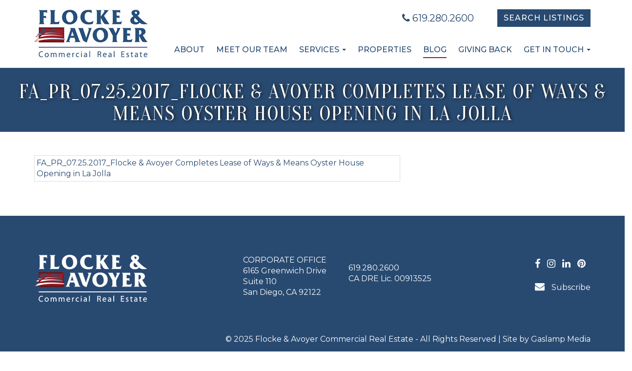

--- FILE ---
content_type: text/html; charset=UTF-8
request_url: https://www.flockeavoyer.com/flocke-avoyer-completes-lease-of-ways-means-oyster-house-opening-in-la-jolla/fa_pr_07-25-2017_flocke-avoyer-completes-lease-of-ways-means-oyster-house-opening-in-la-jolla-2/
body_size: 6763
content:
<!DOCTYPE html>
<html class="no-js" lang="en-US">
<head>
  <meta charset="utf-8">
  <meta http-equiv="X-UA-Compatible" content="IE=edge">
  <meta name="p:domain_verify" content="0dcc9c6d4885d7fa81a9ebc99d0308d2"/>
  
  <meta name="viewport" content="width=device-width, initial-scale=1">

  <!-- HTML5 shim and Respond.js for IE8 support of HTML5 elements and media queries -->
  <!-- WARNING: Respond.js doesn't work if you view the page via file:// -->
  <!--[if lt IE 9]>
    <script src="https://oss.maxcdn.com/html5shiv/3.7.2/html5shiv.min.js"></script>
    <script src="https://oss.maxcdn.com/respond/1.4.2/respond.min.js"></script>
  <![endif]-->

  <link rel="stylesheet" href="https://maxcdn.bootstrapcdn.com/font-awesome/4.7.0/css/font-awesome.min.css">
  <meta name='robots' content='index, follow, max-image-preview:large, max-snippet:-1, max-video-preview:-1' />

	<!-- This site is optimized with the Yoast SEO plugin v19.4 - https://yoast.com/wordpress/plugins/seo/ -->
	<title>FA_PR_07.25.2017_Flocke &amp; Avoyer Completes Lease of Ways &amp; Means Oyster House Opening in La Jolla - Flocke &amp; Avoyer Commercial Real Estate</title>
	<link rel="canonical" href="https://www.flockeavoyer.com/wp-content/uploads/2018/03/FA_PR_07.25.2017_Flocke-Avoyer-Completes-Lease-of-Ways-Means-Oyster-House-Opening-in-La-Jolla.pdf" />
	<meta property="og:locale" content="en_US" />
	<meta property="og:type" content="article" />
	<meta property="og:title" content="FA_PR_07.25.2017_Flocke &amp; Avoyer Completes Lease of Ways &amp; Means Oyster House Opening in La Jolla - Flocke &amp; Avoyer Commercial Real Estate" />
	<meta property="og:description" content="FA_PR_07.25.2017_Flocke &amp; Avoyer Completes Lease of Ways &amp; Means Oyster House Opening in La Jolla" />
	<meta property="og:url" content="https://www.flockeavoyer.com/wp-content/uploads/2018/03/FA_PR_07.25.2017_Flocke-Avoyer-Completes-Lease-of-Ways-Means-Oyster-House-Opening-in-La-Jolla.pdf" />
	<meta property="og:site_name" content="Flocke &amp; Avoyer Commercial Real Estate" />
	<meta property="article:modified_time" content="2018-03-07T18:13:41+00:00" />
	<script type="application/ld+json" class="yoast-schema-graph">{"@context":"https://schema.org","@graph":[{"@type":"WebSite","@id":"https://www.flockeavoyer.com/#website","url":"https://www.flockeavoyer.com/","name":"Flocke &amp; Avoyer Commercial Real Estate","description":"","potentialAction":[{"@type":"SearchAction","target":{"@type":"EntryPoint","urlTemplate":"https://www.flockeavoyer.com/?s={search_term_string}"},"query-input":"required name=search_term_string"}],"inLanguage":"en-US"},{"@type":"WebPage","@id":"https://www.flockeavoyer.com/wp-content/uploads/2018/03/FA_PR_07.25.2017_Flocke-Avoyer-Completes-Lease-of-Ways-Means-Oyster-House-Opening-in-La-Jolla.pdf","url":"https://www.flockeavoyer.com/wp-content/uploads/2018/03/FA_PR_07.25.2017_Flocke-Avoyer-Completes-Lease-of-Ways-Means-Oyster-House-Opening-in-La-Jolla.pdf","name":"FA_PR_07.25.2017_Flocke & Avoyer Completes Lease of Ways & Means Oyster House Opening in La Jolla - Flocke &amp; Avoyer Commercial Real Estate","isPartOf":{"@id":"https://www.flockeavoyer.com/#website"},"primaryImageOfPage":{"@id":"https://www.flockeavoyer.com/wp-content/uploads/2018/03/FA_PR_07.25.2017_Flocke-Avoyer-Completes-Lease-of-Ways-Means-Oyster-House-Opening-in-La-Jolla.pdf#primaryimage"},"image":{"@id":"https://www.flockeavoyer.com/wp-content/uploads/2018/03/FA_PR_07.25.2017_Flocke-Avoyer-Completes-Lease-of-Ways-Means-Oyster-House-Opening-in-La-Jolla.pdf#primaryimage"},"thumbnailUrl":"","datePublished":"2018-03-07T18:06:25+00:00","dateModified":"2018-03-07T18:13:41+00:00","breadcrumb":{"@id":"https://www.flockeavoyer.com/wp-content/uploads/2018/03/FA_PR_07.25.2017_Flocke-Avoyer-Completes-Lease-of-Ways-Means-Oyster-House-Opening-in-La-Jolla.pdf#breadcrumb"},"inLanguage":"en-US","potentialAction":[{"@type":"ReadAction","target":["https://www.flockeavoyer.com/wp-content/uploads/2018/03/FA_PR_07.25.2017_Flocke-Avoyer-Completes-Lease-of-Ways-Means-Oyster-House-Opening-in-La-Jolla.pdf"]}]},{"@type":"BreadcrumbList","@id":"https://www.flockeavoyer.com/wp-content/uploads/2018/03/FA_PR_07.25.2017_Flocke-Avoyer-Completes-Lease-of-Ways-Means-Oyster-House-Opening-in-La-Jolla.pdf#breadcrumb","itemListElement":[{"@type":"ListItem","position":1,"name":"Home","item":"https://www.flockeavoyer.com/"},{"@type":"ListItem","position":2,"name":"Flocke &#038; Avoyer Completes Lease of Ways &#038; Means Oyster House Opening in La Jolla","item":"https://www.flockeavoyer.com/flocke-avoyer-completes-lease-of-ways-means-oyster-house-opening-in-la-jolla/"},{"@type":"ListItem","position":3,"name":"FA_PR_07.25.2017_Flocke &#038; Avoyer Completes Lease of Ways &#038; Means Oyster House Opening in La Jolla"}]}]}</script>
	<!-- / Yoast SEO plugin. -->


<link rel='dns-prefetch' href='//ajax.googleapis.com' />
<link rel='dns-prefetch' href='//cdn.jsdelivr.net' />
<link rel='dns-prefetch' href='//s.w.org' />
		<script type="text/javascript">
			window._wpemojiSettings = {"baseUrl":"https:\/\/s.w.org\/images\/core\/emoji\/13.1.0\/72x72\/","ext":".png","svgUrl":"https:\/\/s.w.org\/images\/core\/emoji\/13.1.0\/svg\/","svgExt":".svg","source":{"concatemoji":"\/wp-includes\/js\/wp-emoji-release.min.js?ver=54f02b328e15a07aac4afdb41456d116"}};
			!function(e,a,t){var n,r,o,i=a.createElement("canvas"),p=i.getContext&&i.getContext("2d");function s(e,t){var a=String.fromCharCode;p.clearRect(0,0,i.width,i.height),p.fillText(a.apply(this,e),0,0);e=i.toDataURL();return p.clearRect(0,0,i.width,i.height),p.fillText(a.apply(this,t),0,0),e===i.toDataURL()}function c(e){var t=a.createElement("script");t.src=e,t.defer=t.type="text/javascript",a.getElementsByTagName("head")[0].appendChild(t)}for(o=Array("flag","emoji"),t.supports={everything:!0,everythingExceptFlag:!0},r=0;r<o.length;r++)t.supports[o[r]]=function(e){if(!p||!p.fillText)return!1;switch(p.textBaseline="top",p.font="600 32px Arial",e){case"flag":return s([127987,65039,8205,9895,65039],[127987,65039,8203,9895,65039])?!1:!s([55356,56826,55356,56819],[55356,56826,8203,55356,56819])&&!s([55356,57332,56128,56423,56128,56418,56128,56421,56128,56430,56128,56423,56128,56447],[55356,57332,8203,56128,56423,8203,56128,56418,8203,56128,56421,8203,56128,56430,8203,56128,56423,8203,56128,56447]);case"emoji":return!s([10084,65039,8205,55357,56613],[10084,65039,8203,55357,56613])}return!1}(o[r]),t.supports.everything=t.supports.everything&&t.supports[o[r]],"flag"!==o[r]&&(t.supports.everythingExceptFlag=t.supports.everythingExceptFlag&&t.supports[o[r]]);t.supports.everythingExceptFlag=t.supports.everythingExceptFlag&&!t.supports.flag,t.DOMReady=!1,t.readyCallback=function(){t.DOMReady=!0},t.supports.everything||(n=function(){t.readyCallback()},a.addEventListener?(a.addEventListener("DOMContentLoaded",n,!1),e.addEventListener("load",n,!1)):(e.attachEvent("onload",n),a.attachEvent("onreadystatechange",function(){"complete"===a.readyState&&t.readyCallback()})),(n=t.source||{}).concatemoji?c(n.concatemoji):n.wpemoji&&n.twemoji&&(c(n.twemoji),c(n.wpemoji)))}(window,document,window._wpemojiSettings);
		</script>
		<style type="text/css">
img.wp-smiley,
img.emoji {
	display: inline !important;
	border: none !important;
	box-shadow: none !important;
	height: 1em !important;
	width: 1em !important;
	margin: 0 .07em !important;
	vertical-align: -0.1em !important;
	background: none !important;
	padding: 0 !important;
}
</style>
	<link rel='stylesheet' id='formidable-css'  href='/wp-content/plugins/formidable/css/formidableforms.css?ver=115452' type='text/css' media='all' />
<link rel='stylesheet' id='wp-block-library-css'  href='/wp-includes/css/dist/block-library/style.min.css?ver=54f02b328e15a07aac4afdb41456d116' type='text/css' media='all' />
<link rel='stylesheet' id='roots_main-css'  href='/wp-content/themes/gm-roots/assets/css/main.min.css?ver=1617411397' type='text/css' media='all' />
<link rel='stylesheet' id='um_fonticons_ii-css'  href='/wp-content/plugins/ultimate-member/assets/css/um-fonticons-ii.css?ver=2.3.0' type='text/css' media='all' />
<link rel='stylesheet' id='um_fonticons_fa-css'  href='/wp-content/plugins/ultimate-member/assets/css/um-fonticons-fa.css?ver=2.3.0' type='text/css' media='all' />
<link rel='stylesheet' id='select2-css'  href='/wp-content/plugins/ultimate-member/assets/css/select2/select2.min.css?ver=4.0.13' type='text/css' media='all' />
<link rel='stylesheet' id='um_crop-css'  href='/wp-content/plugins/ultimate-member/assets/css/um-crop.css?ver=2.3.0' type='text/css' media='all' />
<link rel='stylesheet' id='um_modal-css'  href='/wp-content/plugins/ultimate-member/assets/css/um-modal.css?ver=2.3.0' type='text/css' media='all' />
<link rel='stylesheet' id='um_styles-css'  href='/wp-content/plugins/ultimate-member/assets/css/um-styles.css?ver=2.3.0' type='text/css' media='all' />
<link rel='stylesheet' id='um_profile-css'  href='/wp-content/plugins/ultimate-member/assets/css/um-profile.css?ver=2.3.0' type='text/css' media='all' />
<link rel='stylesheet' id='um_account-css'  href='/wp-content/plugins/ultimate-member/assets/css/um-account.css?ver=2.3.0' type='text/css' media='all' />
<link rel='stylesheet' id='um_misc-css'  href='/wp-content/plugins/ultimate-member/assets/css/um-misc.css?ver=2.3.0' type='text/css' media='all' />
<link rel='stylesheet' id='um_fileupload-css'  href='/wp-content/plugins/ultimate-member/assets/css/um-fileupload.css?ver=2.3.0' type='text/css' media='all' />
<link rel='stylesheet' id='um_datetime-css'  href='/wp-content/plugins/ultimate-member/assets/css/pickadate/default.css?ver=2.3.0' type='text/css' media='all' />
<link rel='stylesheet' id='um_datetime_date-css'  href='/wp-content/plugins/ultimate-member/assets/css/pickadate/default.date.css?ver=2.3.0' type='text/css' media='all' />
<link rel='stylesheet' id='um_datetime_time-css'  href='/wp-content/plugins/ultimate-member/assets/css/pickadate/default.time.css?ver=2.3.0' type='text/css' media='all' />
<link rel='stylesheet' id='um_raty-css'  href='/wp-content/plugins/ultimate-member/assets/css/um-raty.css?ver=2.3.0' type='text/css' media='all' />
<link rel='stylesheet' id='um_scrollbar-css'  href='/wp-content/plugins/ultimate-member/assets/css/simplebar.css?ver=2.3.0' type='text/css' media='all' />
<link rel='stylesheet' id='um_tipsy-css'  href='/wp-content/plugins/ultimate-member/assets/css/um-tipsy.css?ver=2.3.0' type='text/css' media='all' />
<link rel='stylesheet' id='um_responsive-css'  href='/wp-content/plugins/ultimate-member/assets/css/um-responsive.css?ver=2.3.0' type='text/css' media='all' />
<link rel='stylesheet' id='um_default_css-css'  href='/wp-content/plugins/ultimate-member/assets/css/um-old-default.css?ver=2.3.0' type='text/css' media='all' />
<script type='text/javascript' src='//ajax.googleapis.com/ajax/libs/jquery/1.12.4/jquery.min.js' id='jquery-js'></script>
<script type='text/javascript' id='jquery-js-after'>
window.jQuery||document.write("<script src=https://www.flockeavoyer.com/wp-includes/js/jquery/jquery.js><\/scr‌​ipt>");
</script>
<script type='text/javascript' src='https://cdn.jsdelivr.net/npm/axios@0.19.0/dist/axios.min.js?ver=54f02b328e15a07aac4afdb41456d116' id='axios-js'></script>
<script type='text/javascript' src='https://cdn.jsdelivr.net/npm/file-saver@2.0.2/dist/FileSaver.min.js?ver=54f02b328e15a07aac4afdb41456d116' id='file_saver-js'></script>
<script type='text/javascript' src='/wp-content/plugins/ultimate-member/assets/js/um-gdpr.min.js?ver=2.3.0' id='um-gdpr-js'></script>
<link rel="https://api.w.org/" href="https://www.flockeavoyer.com/wp-json/" /><link rel="alternate" type="application/json" href="https://www.flockeavoyer.com/wp-json/wp/v2/media/6562" /><link rel="alternate" type="application/json+oembed" href="https://www.flockeavoyer.com/wp-json/oembed/1.0/embed?url=https%3A%2F%2Fwww.flockeavoyer.com%2Fflocke-avoyer-completes-lease-of-ways-means-oyster-house-opening-in-la-jolla%2Ffa_pr_07-25-2017_flocke-avoyer-completes-lease-of-ways-means-oyster-house-opening-in-la-jolla-2%2F" />
<link rel="alternate" type="text/xml+oembed" href="https://www.flockeavoyer.com/wp-json/oembed/1.0/embed?url=https%3A%2F%2Fwww.flockeavoyer.com%2Fflocke-avoyer-completes-lease-of-ways-means-oyster-house-opening-in-la-jolla%2Ffa_pr_07-25-2017_flocke-avoyer-completes-lease-of-ways-means-oyster-house-opening-in-la-jolla-2%2F&#038;format=xml" />
<script type="text/javascript">
(function(url){
	if(/(?:Chrome\/26\.0\.1410\.63 Safari\/537\.31|WordfenceTestMonBot)/.test(navigator.userAgent)){ return; }
	var addEvent = function(evt, handler) {
		if (window.addEventListener) {
			document.addEventListener(evt, handler, false);
		} else if (window.attachEvent) {
			document.attachEvent('on' + evt, handler);
		}
	};
	var removeEvent = function(evt, handler) {
		if (window.removeEventListener) {
			document.removeEventListener(evt, handler, false);
		} else if (window.detachEvent) {
			document.detachEvent('on' + evt, handler);
		}
	};
	var evts = 'contextmenu dblclick drag dragend dragenter dragleave dragover dragstart drop keydown keypress keyup mousedown mousemove mouseout mouseover mouseup mousewheel scroll'.split(' ');
	var logHuman = function() {
		if (window.wfLogHumanRan) { return; }
		window.wfLogHumanRan = true;
		var wfscr = document.createElement('script');
		wfscr.type = 'text/javascript';
		wfscr.async = true;
		wfscr.src = url + '&r=' + Math.random();
		(document.getElementsByTagName('head')[0]||document.getElementsByTagName('body')[0]).appendChild(wfscr);
		for (var i = 0; i < evts.length; i++) {
			removeEvent(evts[i], logHuman);
		}
	};
	for (var i = 0; i < evts.length; i++) {
		addEvent(evts[i], logHuman);
	}
})('//www.flockeavoyer.com/?wordfence_lh=1&hid=C68A485C249C2832A43E50A8422E9D03');
</script>		<style type="text/css">
			.um_request_name {
				display: none !important;
			}
		</style>
	<script>document.documentElement.className += " js";</script>
<link rel="icon" href="https://www.flockeavoyer.com/wp-content/uploads/2020/06/cropped-favicon-32x32.png" sizes="32x32" />
<link rel="icon" href="https://www.flockeavoyer.com/wp-content/uploads/2020/06/cropped-favicon-192x192.png" sizes="192x192" />
<link rel="apple-touch-icon" href="https://www.flockeavoyer.com/wp-content/uploads/2020/06/cropped-favicon-180x180.png" />
<meta name="msapplication-TileImage" content="https://www.flockeavoyer.com/wp-content/uploads/2020/06/cropped-favicon-270x270.png" />
  <link href="https://fonts.googleapis.com/css?family=Oranienbaum|Montserrat:300,300i,400,400i,500,500i,600,600i,700,700i" rel="stylesheet">
  <link href="https://fonts.googleapis.com/css?family=Kaushan+Script" rel="stylesheet">
  <!-- <link href="https://fonts.googleapis.com/css?family=Lato:300,300i,400,400i,700,700i|Open+Sans:300,300i,400,400i,700,700i|Oranienbaum|Montserrat:300,300i,400,400i,700,700i" rel="stylesheet"> -->
  <link rel="stylesheet" type="text/css" href="https://cdnjs.cloudflare.com/ajax/libs/slick-carousel/1.7.1/slick.min.css"/>
  <link rel="stylesheet" type="text/css" href="/wp-content/themes/gm-roots/assets/css/slick-theme.min.css"/>
  <script type="text/javascript" src="https://cdnjs.cloudflare.com/ajax/libs/slick-carousel/1.7.1/slick.min.js"></script>
  <script src='https://www.google.com/recaptcha/api.js'></script>
    <script src="https://maxcdn.bootstrapcdn.com/bootstrap/3.3.7/js/bootstrap.min.js" integrity="sha384-Tc5IQib027qvyjSMfHjOMaLkfuWVxZxUPnCJA7l2mCWNIpG9mGCD8wGNIcPD7Txa" crossorigin="anonymous"></script>

    <link rel="alternate" type="application/rss+xml" title="Flocke &amp; Avoyer Commercial Real Estate Feed" href="https://www.flockeavoyer.com/feed/">
</head>
<body data-rsssl=1 class="attachment attachment-template-default single single-attachment postid-6562 attachmentid-6562 attachment-pdf metaslider-plugin fa_pr_07-25-2017_flocke-avoyer-completes-lease-of-ways-means-oyster-house-opening-in-la-jolla-2" style="
  ">

  <!--[if lt IE 8]>
    <div class="alert alert-warning">
      You are using an <strong>outdated</strong> browser. Please <a href="http://browsehappy.com/">upgrade your browser</a> to improve your experience.    </div>
  <![endif]-->

  <header class="site-header banner navbar navbar-default navbar-static-top" role="banner">
    <div class="container">
    <div class="header__wrap">
      <div class="navbar-header">
        <a class="logo" href="https://www.flockeavoyer.com/">
          <img width="237" height="108" src="https://www.flockeavoyer.com/wp-content/uploads/2017/10/logo.png" class="logo__img img-responsive" alt="logo" sizes="(max-width: 1024px) 100vw, 1024px" >        </a>
        <button type="button" class="navbar-toggle collapsed" data-toggle="collapse" data-target=".navbar-collapse">
          <span class="sr-only">Toggle navigation</span>
          <span class="icon-bar top-bar"></span>
          <span class="icon-bar middle-bar"></span>
          <span class="icon-bar bottom-bar"></span>
        </button>
      </div>

      <nav class="collapse navbar-collapse" role="navigation">
        <div class="nav-wrapper">
          <section class="widget-odd widget-first widget-1 phone widget black-studio-tinymce-3 widget_black_studio_tinymce"><div class="widget-inner"><div class="textwidget"><a href="tel:16192802600"><i class="fa fa-phone"></i> 619.280.2600</a></div></div></section><section class="widget-even widget-last widget-2 cta widget black-studio-tinymce-2 widget_black_studio_tinymce"><div class="widget-inner"><div class="textwidget"><a href="/listings/" class="btn btn-info">Search Listings</a></div></div></section><ul id="menu-primary" class="nav navbar-nav"><li class="menu-about menu-item-10601"><a href="https://www.flockeavoyer.com/about-us/">About</a></li>
<li class="menu-meet-our-team menu-item-4307"><a href="https://www.flockeavoyer.com/meet-our-team/">Meet Our Team</a></li>
<li class="dropdown menu-services menu-item-6873"><a class="dropdown-toggle" data-toggle="dropdown" data-target="#" href="#">Services <b class="caret"></b></a>
<ul class="dropdown-menu">
	<li class="menu-landlord-representation menu-item-6635"><a href="https://www.flockeavoyer.com/service/landlord-representation/">Landlord Representation</a></li>
	<li class="menu-sales-investments menu-item-4977"><a href="https://www.flockeavoyer.com/service/sales-investments/">Sales &#038; Investments</a></li>
	<li class="menu-tenant-representation menu-item-4978"><a href="https://www.flockeavoyer.com/service/tenant-representation/">Tenant Representation</a></li>
	<li class="menu-acquisitions-development menu-item-4975"><a href="https://www.flockeavoyer.com/service/acquisitions-development/">Acquisitions &#038; Development</a></li>
	<li class="specialty menu-the-tenant-group menu-item-7954"><a href="https://www.flockeavoyer.com/service/tenant-representation/">The Tenant Group</a></li>
</ul>
</li>
<li class="menu-properties menu-item-5412"><a href="https://www.flockeavoyer.com/listings/">Properties</a></li>
<li class="active menu-blog menu-item-5385"><a href="https://www.flockeavoyer.com/blog/">Blog</a></li>
<li class="menu-giving-back menu-item-6336"><a href="https://www.flockeavoyer.com/giving-back/">Giving Back</a></li>
<li class="dropdown menu-get-in-touch menu-item-7950"><a class="dropdown-toggle" data-toggle="dropdown" data-target="#" href="#">Get in Touch <b class="caret"></b></a>
<ul class="dropdown-menu">
	<li class="menu-contact menu-item-131"><a href="https://www.flockeavoyer.com/contact/">Contact</a></li>
	<li class="menu-careers menu-item-4353"><a href="https://www.flockeavoyer.com/careers/">Careers</a></li>
</ul>
</li>
</ul>        </div>
      </nav>
    </div>
  </div>
</header>

  
  <div class="site-main wrap container" role="document">
    <div class="content row">
      <div class="page-header">

	
	<div class="caption">
        

        <div class="">
            <h1>
                <span>FA_PR_07.25.2017_Flocke &#038; Avoyer Completes Lease of Ways &#038; Means Oyster House Opening in La Jolla</span>
            </h1>

                    </div>


	</div>

</div>


      <main class="main col-sm-8" role="main">
        
	<article class="post-6562 attachment type-attachment status-inherit hentry">
		<div class="entry-content">
						<p class="attachment"><a class="thumbnail img-thumbnail" href='https://www.flockeavoyer.com/wp-content/uploads/2018/03/FA_PR_07.25.2017_Flocke-Avoyer-Completes-Lease-of-Ways-Means-Oyster-House-Opening-in-La-Jolla.pdf'>FA_PR_07.25.2017_Flocke & Avoyer Completes Lease of Ways & Means Oyster House Opening in La Jolla</a></p>
		</div>
		<footer>
					</footer>
	</article>

      </main>
              <aside class="sidebar col-sm-4" role="complementary">
          
        </aside>
          </div>
  </div>

  <script>
    $('.private-listing--slider').slick({
      dots: false,
      infinite: true,
      speed: 300,
      slidesToShow: 1,
      slidesToScroll: 1,
      autoplay: true,
      autoplaySpeed: 4000,
      asNavFor: '.private-listing-thumb--slider',
    });

    $('.private-listing-thumb--slider').slick({
      dots: false,
      arrows: false,
      slidesToShow: 4,
      slidesToScroll: 4,
      asNavFor: '.private-listing--slider',
      focusOnSelect: true,
      infinite: false,
    });
  </script>

  <style>
    .private-listing-thumb--slider img {
      cursor: pointer;
      padding: 5px;
    }
    .private-listing-thumb--slider .slick-track {
      margin-left: 0;
    }
  </style>

  <footer class="site-footer content-info" role="contentinfo">

  <div class="footer--main">
    <section class="widget-odd widget-first widget-1 logo widget black-studio-tinymce-7 widget_black_studio_tinymce"><div class="textwidget"><a href="/"><img class="alignnone size-full wp-image-4177" src="/wp-content/uploads/2017/10/logo-white.png" alt="Logo White" width="231" height="96" /></a></div></section><section class="widget-even widget-2 address widget black-studio-tinymce-8 widget_black_studio_tinymce"><div class="textwidget"><div class="row">
	<div class="col-sm-6">
		<p>CORPORATE OFFICE<br>
		6165 Greenwich Drive<br> 
		Suite 110<br>
		San Diego, CA 92122</p>
	</div>

	<div class="col-sm-6">
		
	</div>

	<div class="col-sm-6">
		<p>619.280.2600<br>
CA DRE Lic. 00913525</p>
</div></div></section><section class="widget-odd widget-last widget-3 social-menu widget black-studio-tinymce-9 widget_black_studio_tinymce"><div class="textwidget"><ul class="list-inline social-links">
    <li><a target="blank" rel="noopener noreferrer" href="https://www.facebook.com/Flocke-Avoyer-131517760242181/"><i class="fa fa-facebook"><span class="sr-only">facebook link</span></i></a></li>
    <li><a target="blank" rel="noopener noreferrer" href="https://www.instagram.com/flockeavoyer/"><i class="fa fa-instagram"><span class="sr-only">instagram link</span></i></a></li>
    <li><a target="blank" rel="noopener noreferrer" href="https://www.linkedin.com/company/flocke-&-avoyer-commercial-real-estate/"><i class="fa fa-linkedin"><span class="sr-only">linkedin link</span></i></a></li>
    <li><a target="blank" rel="noopener noreferrer" href="https://www.pinterest.com/flockeavoyer/_created/"><i class="fa fa-pinterest"><span class="sr-only">pinterest link</span></i></a></li>
</ul>
<a style="margin-top: 20px; display: inline-block;" href="https://signup.e2ma.net/signup/1933896/1775595/" onclick="window.open('https://signup.e2ma.net/signup/1933896/1775595/', 'signup', 'menubar=no, location=no, toolbar=no, scrollbars=yes, height=500, width=500'); return false;"><i class="fa fa-envelope" style="display: inline; margin-right: 10px;"></i> Subscribe</a></div></section>    <div class="credits">
      &copy; 2025 Flocke &amp; Avoyer Commercial Real Estate - All Rights Reserved | Site by <a href="https://www.gaslampmedia.com/" class="gaslamp-link" target="_blank" rel="noopener noreferrer" rel="">Gaslamp Media</a>
    </div>
  </div>

  
</footer>


<div id="um_upload_single" style="display:none"></div>
<div id="um_view_photo" style="display:none">

	<a href="javascript:void(0);" data-action="um_remove_modal" class="um-modal-close"
	   aria-label="Close view photo modal">
		<i class="um-faicon-times"></i>
	</a>

	<div class="um-modal-body photo">
		<div class="um-modal-photo"></div>
	</div>

</div><script type='text/javascript' src='/wp-content/themes/gm-roots/assets/js/scripts.min.js?ver=1617410838' id='roots_scripts-js'></script>
<script type='text/javascript' id='custom_js-js-extra'>
/* <![CDATA[ */
var gm_ajax = {"ajax_url":"https:\/\/www.flockeavoyer.com\/wp-admin\/admin-ajax.php"};
/* ]]> */
</script>
<script type='text/javascript' src='/wp-content/themes/gm-roots/assets/js/custom.js?ver=1560532690' id='custom_js-js'></script>
<script type='text/javascript' src='/wp-content/plugins/ultimate-member/assets/js/select2/select2.full.min.js?ver=4.0.13' id='select2-js'></script>
<script type='text/javascript' src='/wp-includes/js/underscore.min.js?ver=1.13.1' id='underscore-js'></script>
<script type='text/javascript' id='wp-util-js-extra'>
/* <![CDATA[ */
var _wpUtilSettings = {"ajax":{"url":"\/wp-admin\/admin-ajax.php"}};
/* ]]> */
</script>
<script type='text/javascript' src='/wp-includes/js/wp-util.min.js?ver=54f02b328e15a07aac4afdb41456d116' id='wp-util-js'></script>
<script type='text/javascript' src='/wp-content/plugins/ultimate-member/assets/js/um-crop.min.js?ver=2.3.0' id='um_crop-js'></script>
<script type='text/javascript' src='/wp-content/plugins/ultimate-member/assets/js/um-modal.min.js?ver=2.3.0' id='um_modal-js'></script>
<script type='text/javascript' src='/wp-content/plugins/ultimate-member/assets/js/um-jquery-form.min.js?ver=2.3.0' id='um_jquery_form-js'></script>
<script type='text/javascript' src='/wp-content/plugins/ultimate-member/assets/js/um-fileupload.js?ver=2.3.0' id='um_fileupload-js'></script>
<script type='text/javascript' src='/wp-content/plugins/ultimate-member/assets/js/pickadate/picker.js?ver=2.3.0' id='um_datetime-js'></script>
<script type='text/javascript' src='/wp-content/plugins/ultimate-member/assets/js/pickadate/picker.date.js?ver=2.3.0' id='um_datetime_date-js'></script>
<script type='text/javascript' src='/wp-content/plugins/ultimate-member/assets/js/pickadate/picker.time.js?ver=2.3.0' id='um_datetime_time-js'></script>
<script type='text/javascript' src='/wp-includes/js/dist/vendor/regenerator-runtime.min.js?ver=0.13.7' id='regenerator-runtime-js'></script>
<script type='text/javascript' src='/wp-includes/js/dist/vendor/wp-polyfill.min.js?ver=3.15.0' id='wp-polyfill-js'></script>
<script type='text/javascript' src='/wp-includes/js/dist/hooks.min.js?ver=a7edae857aab69d69fa10d5aef23a5de' id='wp-hooks-js'></script>
<script type='text/javascript' src='/wp-includes/js/dist/i18n.min.js?ver=5f1269854226b4dd90450db411a12b79' id='wp-i18n-js'></script>
<script type='text/javascript' id='wp-i18n-js-after'>
wp.i18n.setLocaleData( { 'text direction\u0004ltr': [ 'ltr' ] } );
</script>
<script type='text/javascript' src='/wp-content/plugins/ultimate-member/assets/js/um-raty.min.js?ver=2.3.0' id='um_raty-js'></script>
<script type='text/javascript' src='/wp-content/plugins/ultimate-member/assets/js/um-tipsy.min.js?ver=2.3.0' id='um_tipsy-js'></script>
<script type='text/javascript' src='/wp-includes/js/imagesloaded.min.js?ver=4.1.4' id='imagesloaded-js'></script>
<script type='text/javascript' src='/wp-includes/js/masonry.min.js?ver=4.2.2' id='masonry-js'></script>
<script type='text/javascript' src='/wp-includes/js/jquery/jquery.masonry.min.js?ver=3.1.2b' id='jquery-masonry-js'></script>
<script type='text/javascript' src='/wp-content/plugins/ultimate-member/assets/js/simplebar.min.js?ver=2.3.0' id='um_scrollbar-js'></script>
<script type='text/javascript' src='/wp-content/plugins/ultimate-member/assets/js/um-functions.min.js?ver=2.3.0' id='um_functions-js'></script>
<script type='text/javascript' src='/wp-content/plugins/ultimate-member/assets/js/um-responsive.min.js?ver=2.3.0' id='um_responsive-js'></script>
<script type='text/javascript' src='/wp-content/plugins/ultimate-member/assets/js/um-conditional.min.js?ver=2.3.0' id='um_conditional-js'></script>
<script type='text/javascript' id='um_scripts-js-extra'>
/* <![CDATA[ */
var um_scripts = {"max_upload_size":"33554432","nonce":"81b764e4af"};
/* ]]> */
</script>
<script type='text/javascript' src='/wp-content/plugins/ultimate-member/assets/js/um-scripts.min.js?ver=2.3.0' id='um_scripts-js'></script>
<script type='text/javascript' src='/wp-content/plugins/ultimate-member/assets/js/um-profile.min.js?ver=2.3.0' id='um_profile-js'></script>
<script type='text/javascript' src='/wp-content/plugins/ultimate-member/assets/js/um-account.min.js?ver=2.3.0' id='um_account-js'></script>
<script type='text/javascript' src='/wp-includes/js/wp-embed.min.js?ver=54f02b328e15a07aac4afdb41456d116' id='wp-embed-js'></script>

  <script>
    window.ga = function () {
      ga.q.push(arguments)
    };
    ga.q      = [];
    ga.l      = +new Date;
    ga('create', 'UA-10610812-1', 'auto');
    ga('send', 'pageview')
  </script>
  <script src="https://www.google-analytics.com/analytics.js" async defer></script>

		<script type="text/javascript">
			jQuery( window ).on( 'load', function() {
				jQuery('input[name="um_request"]').val('');
			});
		</script>
	
</body>
</html>


--- FILE ---
content_type: text/css
request_url: https://www.flockeavoyer.com/wp-content/themes/gm-roots/assets/css/main.min.css?ver=1617411397
body_size: 39879
content:
@charset "UTF-8";
/*============================================
    # Helpers
    - Variables, mixins, and helper classes
 ============================================*/
/*=============================================================
    # Breakpoints
    - example usage: @include bp-sm { // code goes in here }
 =============================================================*/
/*===========================
    # Colors
 ===========================*/
/*===========================
    # Fonts
===========================*/
.full-width, .nav-tabs, .insta-feed, .featured-services, .single-service .page-content, .tenants--carousel, body.home .company-stats, body.home .company-intro {
  margin-left: -15px;
  margin-right: -15px;
  padding-left: 15px;
  padding-right: 15px;
}

@media (min-width: 768px) {
  .full-width, .nav-tabs, .insta-feed, .featured-services, .single-service .page-content, .tenants--carousel, body.home .company-stats, body.home .company-intro {
    margin-left: calc(-50vw + 360px);
    margin-right: calc(-50vw + 360px);
    padding-left: calc(50vw - 360px);
    padding-right: calc(50vw - 360px);
  }
}

@media (min-width: 992px) {
  .full-width, .nav-tabs, .insta-feed, .featured-services, .single-service .page-content, .tenants--carousel, body.home .company-stats, body.home .company-intro {
    margin-left: calc(-50vw + 470px);
    margin-right: calc(-50vw + 470px);
    padding-left: calc(50vw - 470px);
    padding-right: calc(50vw - 470px);
  }
}

@media (min-width: 1200px) {
  .full-width, .nav-tabs, .insta-feed, .featured-services, .single-service .page-content, .tenants--carousel, body.home .company-stats, body.home .company-intro {
    margin-left: calc(-50vw + 570px);
    margin-right: calc(-50vw + 570px);
    padding-left: calc(50vw - 570px);
    padding-right: calc(50vw - 570px);
  }
}

.full-width-2x, .nav-wrapper {
  margin-left: -45px;
  margin-right: -45px;
  padding-left: 15px;
  padding-right: 15px;
}

@media (min-width: 768px) {
  .full-width-2x, .nav-wrapper {
    margin-left: calc(-50vw + 360px);
    margin-right: calc(-50vw + 360px);
    padding-left: calc(50vw - 360px);
    padding-right: calc(50vw - 360px);
  }
}

@media (min-width: 992px) {
  .full-width-2x, .nav-wrapper {
    margin-left: calc(-50vw + 470px);
    margin-right: calc(-50vw + 470px);
    padding-left: calc(50vw - 470px);
    padding-right: calc(50vw - 470px);
  }
}

@media (min-width: 1200px) {
  .full-width-2x, .nav-wrapper {
    margin-left: calc(-50vw + 570px);
    margin-right: calc(-50vw + 570px);
    padding-left: calc(50vw - 570px);
    padding-right: calc(50vw - 570px);
  }
}

.bg-red {
  background: #9a2025 !important;
}

.text-red {
  color: #9a2025 !important;
}

.text-white {
  color: white !important;
}

.text-md {
  font-size: 18px;
}

.text-lg {
  font-size: 21px;
}

.text-xl {
  font-size: 24px;
}

/*===========================
    # Colors
 ===========================*/
/*===========================
    # Typography
 ===========================*/
/*===========================
    # Header
 ===========================*/
/*===========================
    # Tabs
 ===========================*/
/*===========================
    # Nav
 ===========================*/
/*===========================
    # Dropdowns
 ===========================*/
/*====================================
    # Buttons
 ====================================*/
/*===========================
    # Breakpoint
 ===========================*/
/*========================================================================
    # Vendor
    - Code we don't maintain. May get updated therefore overwritten
    - Best not to modify this code. Instead make a file for overrides
 ========================================================================*/
/*!
 * Bootstrap v3.3.7 (http://getbootstrap.com)
 * Copyright 2011-2016 Twitter, Inc.
 * Licensed under MIT (https://github.com/twbs/bootstrap/blob/master/LICENSE)
 */
/*! normalize.css v3.0.3 | MIT License | github.com/necolas/normalize.css */
html {
  font-family: sans-serif;
  -ms-text-size-adjust: 100%;
  -webkit-text-size-adjust: 100%;
}

body {
  margin: 0;
}

article,
aside,
details,
figcaption,
figure,
footer,
header,
hgroup,
main,
menu,
nav,
section,
summary {
  display: block;
}

audio,
canvas,
progress,
video {
  display: inline-block;
  vertical-align: baseline;
}

audio:not([controls]) {
  display: none;
  height: 0;
}

[hidden],
template {
  display: none;
}

a {
  background-color: transparent;
}

a:active,
a:hover {
  outline: 0;
}

abbr[title] {
  border-bottom: 1px dotted;
}

b,
strong {
  font-weight: bold;
}

dfn {
  font-style: italic;
}

h1 {
  font-size: 2em;
  margin: 0.67em 0;
}

mark {
  background: #ff0;
  color: #000;
}

small {
  font-size: 80%;
}

sub,
sup {
  font-size: 75%;
  line-height: 0;
  position: relative;
  vertical-align: baseline;
}

sup {
  top: -0.5em;
}

sub {
  bottom: -0.25em;
}

img {
  border: 0;
}

svg:not(:root) {
  overflow: hidden;
}

figure {
  margin: 1em 40px;
}

hr {
  -webkit-box-sizing: content-box;
          box-sizing: content-box;
  height: 0;
}

pre {
  overflow: auto;
}

code,
kbd,
pre,
samp {
  font-family: monospace, monospace;
  font-size: 1em;
}

button,
input,
optgroup,
select,
textarea {
  color: inherit;
  font: inherit;
  margin: 0;
}

button {
  overflow: visible;
}

button,
select {
  text-transform: none;
}

button,
html input[type="button"],
input[type="reset"],
input[type="submit"] {
  -webkit-appearance: button;
  cursor: pointer;
}

button[disabled],
html input[disabled] {
  cursor: default;
}

button::-moz-focus-inner,
input::-moz-focus-inner {
  border: 0;
  padding: 0;
}

input {
  line-height: normal;
}

input[type="checkbox"],
input[type="radio"] {
  -webkit-box-sizing: border-box;
          box-sizing: border-box;
  padding: 0;
}

input[type="number"]::-webkit-inner-spin-button,
input[type="number"]::-webkit-outer-spin-button {
  height: auto;
}

input[type="search"] {
  -webkit-appearance: textfield;
  -webkit-box-sizing: content-box;
          box-sizing: content-box;
}

input[type="search"]::-webkit-search-cancel-button,
input[type="search"]::-webkit-search-decoration {
  -webkit-appearance: none;
}

fieldset {
  border: 1px solid #c0c0c0;
  margin: 0 2px;
  padding: 0.35em 0.625em 0.75em;
}

legend {
  border: 0;
  padding: 0;
}

textarea {
  overflow: auto;
}

optgroup {
  font-weight: bold;
}

table {
  border-collapse: collapse;
  border-spacing: 0;
}

td,
th {
  padding: 0;
}

/*! Source: https://github.com/h5bp/html5-boilerplate/blob/master/src/css/main.css */
@media print {
  *,
  *:before,
  *:after {
    background: transparent !important;
    color: #000 !important;
    -webkit-box-shadow: none !important;
            box-shadow: none !important;
    text-shadow: none !important;
  }
  a,
  a:visited {
    text-decoration: underline;
  }
  a[href]:after {
    content: " (" attr(href) ")";
  }
  abbr[title]:after {
    content: " (" attr(title) ")";
  }
  a[href^="#"]:after,
  a[href^="javascript:"]:after {
    content: "";
  }
  pre,
  blockquote {
    border: 1px solid #999;
    page-break-inside: avoid;
  }
  thead {
    display: table-header-group;
  }
  tr,
  img {
    page-break-inside: avoid;
  }
  img {
    max-width: 100% !important;
  }
  p,
  h2,
  h3 {
    orphans: 3;
    widows: 3;
  }
  h2,
  h3 {
    page-break-after: avoid;
  }
  .navbar {
    display: none;
  }
  .btn > .caret, div.frm_style_formidable-style.with_frm_style .frm_button_submit > .caret,
  .dropup > .btn > .caret,
  div.frm_style_formidable-style.with_frm_style .dropup > .frm_button_submit > .caret {
    border-top-color: #000 !important;
  }
  .label {
    border: 1px solid #000;
  }
  .table {
    border-collapse: collapse !important;
  }
  .table td,
  .table th {
    background-color: #fff !important;
  }
  .table-bordered th,
  .table-bordered td {
    border: 1px solid #ddd !important;
  }
}

@font-face {
  font-family: 'Glyphicons Halflings';
  src: url("../fonts/bootstrap/glyphicons-halflings-regular.eot");
  src: url("../fonts/bootstrap/glyphicons-halflings-regular.eot?#iefix") format("embedded-opentype"), url("../fonts/bootstrap/glyphicons-halflings-regular.woff2") format("woff2"), url("../fonts/bootstrap/glyphicons-halflings-regular.woff") format("woff"), url("../fonts/bootstrap/glyphicons-halflings-regular.ttf") format("truetype"), url("../fonts/bootstrap/glyphicons-halflings-regular.svg#glyphicons_halflingsregular") format("svg");
}

.glyphicon {
  position: relative;
  top: 1px;
  display: inline-block;
  font-family: 'Glyphicons Halflings';
  font-style: normal;
  font-weight: normal;
  line-height: 1;
  -webkit-font-smoothing: antialiased;
  -moz-osx-font-smoothing: grayscale;
}

.glyphicon-asterisk:before {
  content: "*";
}

.glyphicon-plus:before {
  content: "+";
}

.glyphicon-euro:before,
.glyphicon-eur:before {
  content: "\20AC";
}

.glyphicon-minus:before {
  content: "\2212";
}

.glyphicon-cloud:before {
  content: "\2601";
}

.glyphicon-envelope:before {
  content: "\2709";
}

.glyphicon-pencil:before {
  content: "\270F";
}

.glyphicon-glass:before {
  content: "\E001";
}

.glyphicon-music:before {
  content: "\E002";
}

.glyphicon-search:before {
  content: "\E003";
}

.glyphicon-heart:before {
  content: "\E005";
}

.glyphicon-star:before {
  content: "\E006";
}

.glyphicon-star-empty:before {
  content: "\E007";
}

.glyphicon-user:before {
  content: "\E008";
}

.glyphicon-film:before {
  content: "\E009";
}

.glyphicon-th-large:before {
  content: "\E010";
}

.glyphicon-th:before {
  content: "\E011";
}

.glyphicon-th-list:before {
  content: "\E012";
}

.glyphicon-ok:before {
  content: "\E013";
}

.glyphicon-remove:before {
  content: "\E014";
}

.glyphicon-zoom-in:before {
  content: "\E015";
}

.glyphicon-zoom-out:before {
  content: "\E016";
}

.glyphicon-off:before {
  content: "\E017";
}

.glyphicon-signal:before {
  content: "\E018";
}

.glyphicon-cog:before {
  content: "\E019";
}

.glyphicon-trash:before {
  content: "\E020";
}

.glyphicon-home:before {
  content: "\E021";
}

.glyphicon-file:before {
  content: "\E022";
}

.glyphicon-time:before {
  content: "\E023";
}

.glyphicon-road:before {
  content: "\E024";
}

.glyphicon-download-alt:before {
  content: "\E025";
}

.glyphicon-download:before {
  content: "\E026";
}

.glyphicon-upload:before {
  content: "\E027";
}

.glyphicon-inbox:before {
  content: "\E028";
}

.glyphicon-play-circle:before {
  content: "\E029";
}

.glyphicon-repeat:before {
  content: "\E030";
}

.glyphicon-refresh:before {
  content: "\E031";
}

.glyphicon-list-alt:before {
  content: "\E032";
}

.glyphicon-lock:before {
  content: "\E033";
}

.glyphicon-flag:before {
  content: "\E034";
}

.glyphicon-headphones:before {
  content: "\E035";
}

.glyphicon-volume-off:before {
  content: "\E036";
}

.glyphicon-volume-down:before {
  content: "\E037";
}

.glyphicon-volume-up:before {
  content: "\E038";
}

.glyphicon-qrcode:before {
  content: "\E039";
}

.glyphicon-barcode:before {
  content: "\E040";
}

.glyphicon-tag:before {
  content: "\E041";
}

.glyphicon-tags:before {
  content: "\E042";
}

.glyphicon-book:before {
  content: "\E043";
}

.glyphicon-bookmark:before {
  content: "\E044";
}

.glyphicon-print:before {
  content: "\E045";
}

.glyphicon-camera:before {
  content: "\E046";
}

.glyphicon-font:before {
  content: "\E047";
}

.glyphicon-bold:before {
  content: "\E048";
}

.glyphicon-italic:before {
  content: "\E049";
}

.glyphicon-text-height:before {
  content: "\E050";
}

.glyphicon-text-width:before {
  content: "\E051";
}

.glyphicon-align-left:before {
  content: "\E052";
}

.glyphicon-align-center:before {
  content: "\E053";
}

.glyphicon-align-right:before {
  content: "\E054";
}

.glyphicon-align-justify:before {
  content: "\E055";
}

.glyphicon-list:before {
  content: "\E056";
}

.glyphicon-indent-left:before {
  content: "\E057";
}

.glyphicon-indent-right:before {
  content: "\E058";
}

.glyphicon-facetime-video:before {
  content: "\E059";
}

.glyphicon-picture:before {
  content: "\E060";
}

.glyphicon-map-marker:before {
  content: "\E062";
}

.glyphicon-adjust:before {
  content: "\E063";
}

.glyphicon-tint:before {
  content: "\E064";
}

.glyphicon-edit:before {
  content: "\E065";
}

.glyphicon-share:before {
  content: "\E066";
}

.glyphicon-check:before {
  content: "\E067";
}

.glyphicon-move:before {
  content: "\E068";
}

.glyphicon-step-backward:before {
  content: "\E069";
}

.glyphicon-fast-backward:before {
  content: "\E070";
}

.glyphicon-backward:before {
  content: "\E071";
}

.glyphicon-play:before {
  content: "\E072";
}

.glyphicon-pause:before {
  content: "\E073";
}

.glyphicon-stop:before {
  content: "\E074";
}

.glyphicon-forward:before {
  content: "\E075";
}

.glyphicon-fast-forward:before {
  content: "\E076";
}

.glyphicon-step-forward:before {
  content: "\E077";
}

.glyphicon-eject:before {
  content: "\E078";
}

.glyphicon-chevron-left:before {
  content: "\E079";
}

.glyphicon-chevron-right:before {
  content: "\E080";
}

.glyphicon-plus-sign:before {
  content: "\E081";
}

.glyphicon-minus-sign:before {
  content: "\E082";
}

.glyphicon-remove-sign:before {
  content: "\E083";
}

.glyphicon-ok-sign:before {
  content: "\E084";
}

.glyphicon-question-sign:before {
  content: "\E085";
}

.glyphicon-info-sign:before {
  content: "\E086";
}

.glyphicon-screenshot:before {
  content: "\E087";
}

.glyphicon-remove-circle:before {
  content: "\E088";
}

.glyphicon-ok-circle:before {
  content: "\E089";
}

.glyphicon-ban-circle:before {
  content: "\E090";
}

.glyphicon-arrow-left:before {
  content: "\E091";
}

.glyphicon-arrow-right:before {
  content: "\E092";
}

.glyphicon-arrow-up:before {
  content: "\E093";
}

.glyphicon-arrow-down:before {
  content: "\E094";
}

.glyphicon-share-alt:before {
  content: "\E095";
}

.glyphicon-resize-full:before {
  content: "\E096";
}

.glyphicon-resize-small:before {
  content: "\E097";
}

.glyphicon-exclamation-sign:before {
  content: "\E101";
}

.glyphicon-gift:before {
  content: "\E102";
}

.glyphicon-leaf:before {
  content: "\E103";
}

.glyphicon-fire:before {
  content: "\E104";
}

.glyphicon-eye-open:before {
  content: "\E105";
}

.glyphicon-eye-close:before {
  content: "\E106";
}

.glyphicon-warning-sign:before {
  content: "\E107";
}

.glyphicon-plane:before {
  content: "\E108";
}

.glyphicon-calendar:before {
  content: "\E109";
}

.glyphicon-random:before {
  content: "\E110";
}

.glyphicon-comment:before {
  content: "\E111";
}

.glyphicon-magnet:before {
  content: "\E112";
}

.glyphicon-chevron-up:before {
  content: "\E113";
}

.glyphicon-chevron-down:before {
  content: "\E114";
}

.glyphicon-retweet:before {
  content: "\E115";
}

.glyphicon-shopping-cart:before {
  content: "\E116";
}

.glyphicon-folder-close:before {
  content: "\E117";
}

.glyphicon-folder-open:before {
  content: "\E118";
}

.glyphicon-resize-vertical:before {
  content: "\E119";
}

.glyphicon-resize-horizontal:before {
  content: "\E120";
}

.glyphicon-hdd:before {
  content: "\E121";
}

.glyphicon-bullhorn:before {
  content: "\E122";
}

.glyphicon-bell:before {
  content: "\E123";
}

.glyphicon-certificate:before {
  content: "\E124";
}

.glyphicon-thumbs-up:before {
  content: "\E125";
}

.glyphicon-thumbs-down:before {
  content: "\E126";
}

.glyphicon-hand-right:before {
  content: "\E127";
}

.glyphicon-hand-left:before {
  content: "\E128";
}

.glyphicon-hand-up:before {
  content: "\E129";
}

.glyphicon-hand-down:before {
  content: "\E130";
}

.glyphicon-circle-arrow-right:before {
  content: "\E131";
}

.glyphicon-circle-arrow-left:before {
  content: "\E132";
}

.glyphicon-circle-arrow-up:before {
  content: "\E133";
}

.glyphicon-circle-arrow-down:before {
  content: "\E134";
}

.glyphicon-globe:before {
  content: "\E135";
}

.glyphicon-wrench:before {
  content: "\E136";
}

.glyphicon-tasks:before {
  content: "\E137";
}

.glyphicon-filter:before {
  content: "\E138";
}

.glyphicon-briefcase:before {
  content: "\E139";
}

.glyphicon-fullscreen:before {
  content: "\E140";
}

.glyphicon-dashboard:before {
  content: "\E141";
}

.glyphicon-paperclip:before {
  content: "\E142";
}

.glyphicon-heart-empty:before {
  content: "\E143";
}

.glyphicon-link:before {
  content: "\E144";
}

.glyphicon-phone:before {
  content: "\E145";
}

.glyphicon-pushpin:before {
  content: "\E146";
}

.glyphicon-usd:before {
  content: "\E148";
}

.glyphicon-gbp:before {
  content: "\E149";
}

.glyphicon-sort:before {
  content: "\E150";
}

.glyphicon-sort-by-alphabet:before {
  content: "\E151";
}

.glyphicon-sort-by-alphabet-alt:before {
  content: "\E152";
}

.glyphicon-sort-by-order:before {
  content: "\E153";
}

.glyphicon-sort-by-order-alt:before {
  content: "\E154";
}

.glyphicon-sort-by-attributes:before {
  content: "\E155";
}

.glyphicon-sort-by-attributes-alt:before {
  content: "\E156";
}

.glyphicon-unchecked:before {
  content: "\E157";
}

.glyphicon-expand:before {
  content: "\E158";
}

.glyphicon-collapse-down:before {
  content: "\E159";
}

.glyphicon-collapse-up:before {
  content: "\E160";
}

.glyphicon-log-in:before {
  content: "\E161";
}

.glyphicon-flash:before {
  content: "\E162";
}

.glyphicon-log-out:before {
  content: "\E163";
}

.glyphicon-new-window:before {
  content: "\E164";
}

.glyphicon-record:before {
  content: "\E165";
}

.glyphicon-save:before {
  content: "\E166";
}

.glyphicon-open:before {
  content: "\E167";
}

.glyphicon-saved:before {
  content: "\E168";
}

.glyphicon-import:before {
  content: "\E169";
}

.glyphicon-export:before {
  content: "\E170";
}

.glyphicon-send:before {
  content: "\E171";
}

.glyphicon-floppy-disk:before {
  content: "\E172";
}

.glyphicon-floppy-saved:before {
  content: "\E173";
}

.glyphicon-floppy-remove:before {
  content: "\E174";
}

.glyphicon-floppy-save:before {
  content: "\E175";
}

.glyphicon-floppy-open:before {
  content: "\E176";
}

.glyphicon-credit-card:before {
  content: "\E177";
}

.glyphicon-transfer:before {
  content: "\E178";
}

.glyphicon-cutlery:before {
  content: "\E179";
}

.glyphicon-header:before {
  content: "\E180";
}

.glyphicon-compressed:before {
  content: "\E181";
}

.glyphicon-earphone:before {
  content: "\E182";
}

.glyphicon-phone-alt:before {
  content: "\E183";
}

.glyphicon-tower:before {
  content: "\E184";
}

.glyphicon-stats:before {
  content: "\E185";
}

.glyphicon-sd-video:before {
  content: "\E186";
}

.glyphicon-hd-video:before {
  content: "\E187";
}

.glyphicon-subtitles:before {
  content: "\E188";
}

.glyphicon-sound-stereo:before {
  content: "\E189";
}

.glyphicon-sound-dolby:before {
  content: "\E190";
}

.glyphicon-sound-5-1:before {
  content: "\E191";
}

.glyphicon-sound-6-1:before {
  content: "\E192";
}

.glyphicon-sound-7-1:before {
  content: "\E193";
}

.glyphicon-copyright-mark:before {
  content: "\E194";
}

.glyphicon-registration-mark:before {
  content: "\E195";
}

.glyphicon-cloud-download:before {
  content: "\E197";
}

.glyphicon-cloud-upload:before {
  content: "\E198";
}

.glyphicon-tree-conifer:before {
  content: "\E199";
}

.glyphicon-tree-deciduous:before {
  content: "\E200";
}

.glyphicon-cd:before {
  content: "\E201";
}

.glyphicon-save-file:before {
  content: "\E202";
}

.glyphicon-open-file:before {
  content: "\E203";
}

.glyphicon-level-up:before {
  content: "\E204";
}

.glyphicon-copy:before {
  content: "\E205";
}

.glyphicon-paste:before {
  content: "\E206";
}

.glyphicon-alert:before {
  content: "\E209";
}

.glyphicon-equalizer:before {
  content: "\E210";
}

.glyphicon-king:before {
  content: "\E211";
}

.glyphicon-queen:before {
  content: "\E212";
}

.glyphicon-pawn:before {
  content: "\E213";
}

.glyphicon-bishop:before {
  content: "\E214";
}

.glyphicon-knight:before {
  content: "\E215";
}

.glyphicon-baby-formula:before {
  content: "\E216";
}

.glyphicon-tent:before {
  content: "\26FA";
}

.glyphicon-blackboard:before {
  content: "\E218";
}

.glyphicon-bed:before {
  content: "\E219";
}

.glyphicon-apple:before {
  content: "\F8FF";
}

.glyphicon-erase:before {
  content: "\E221";
}

.glyphicon-hourglass:before {
  content: "\231B";
}

.glyphicon-lamp:before {
  content: "\E223";
}

.glyphicon-duplicate:before {
  content: "\E224";
}

.glyphicon-piggy-bank:before {
  content: "\E225";
}

.glyphicon-scissors:before {
  content: "\E226";
}

.glyphicon-bitcoin:before {
  content: "\E227";
}

.glyphicon-btc:before {
  content: "\E227";
}

.glyphicon-xbt:before {
  content: "\E227";
}

.glyphicon-yen:before {
  content: "\A5";
}

.glyphicon-jpy:before {
  content: "\A5";
}

.glyphicon-ruble:before {
  content: "\20BD";
}

.glyphicon-rub:before {
  content: "\20BD";
}

.glyphicon-scale:before {
  content: "\E230";
}

.glyphicon-ice-lolly:before {
  content: "\E231";
}

.glyphicon-ice-lolly-tasted:before {
  content: "\E232";
}

.glyphicon-education:before {
  content: "\E233";
}

.glyphicon-option-horizontal:before {
  content: "\E234";
}

.glyphicon-option-vertical:before {
  content: "\E235";
}

.glyphicon-menu-hamburger:before {
  content: "\E236";
}

.glyphicon-modal-window:before {
  content: "\E237";
}

.glyphicon-oil:before {
  content: "\E238";
}

.glyphicon-grain:before {
  content: "\E239";
}

.glyphicon-sunglasses:before {
  content: "\E240";
}

.glyphicon-text-size:before {
  content: "\E241";
}

.glyphicon-text-color:before {
  content: "\E242";
}

.glyphicon-text-background:before {
  content: "\E243";
}

.glyphicon-object-align-top:before {
  content: "\E244";
}

.glyphicon-object-align-bottom:before {
  content: "\E245";
}

.glyphicon-object-align-horizontal:before {
  content: "\E246";
}

.glyphicon-object-align-left:before {
  content: "\E247";
}

.glyphicon-object-align-vertical:before {
  content: "\E248";
}

.glyphicon-object-align-right:before {
  content: "\E249";
}

.glyphicon-triangle-right:before {
  content: "\E250";
}

.glyphicon-triangle-left:before {
  content: "\E251";
}

.glyphicon-triangle-bottom:before {
  content: "\E252";
}

.glyphicon-triangle-top:before {
  content: "\E253";
}

.glyphicon-console:before {
  content: "\E254";
}

.glyphicon-superscript:before {
  content: "\E255";
}

.glyphicon-subscript:before {
  content: "\E256";
}

.glyphicon-menu-left:before {
  content: "\E257";
}

.glyphicon-menu-right:before {
  content: "\E258";
}

.glyphicon-menu-down:before {
  content: "\E259";
}

.glyphicon-menu-up:before {
  content: "\E260";
}

* {
  -webkit-box-sizing: border-box;
  box-sizing: border-box;
}

*:before,
*:after {
  -webkit-box-sizing: border-box;
  box-sizing: border-box;
}

html {
  font-size: 10px;
  -webkit-tap-highlight-color: rgba(0, 0, 0, 0);
}

body {
  font-family: "Montserrat", sans-serif;
  font-size: 16px;
  line-height: 1.42857143;
  color: #141414;
  background-color: #fff;
}

input,
button,
select,
textarea {
  font-family: inherit;
  font-size: inherit;
  line-height: inherit;
}

a {
  color: #284a71;
  text-decoration: none;
}

a:hover, a:focus {
  color: #142539;
  text-decoration: underline;
}

a:focus {
  outline: 5px auto -webkit-focus-ring-color;
  outline-offset: -2px;
}

figure {
  margin: 0;
}

img {
  vertical-align: middle;
}

.img-responsive, img {
  display: block;
  max-width: 100%;
  height: auto;
}

.img-rounded {
  border-radius: 6px;
}

.img-thumbnail {
  padding: 4px;
  line-height: 1.42857143;
  background-color: #fff;
  border: 1px solid #ddd;
  border-radius: 0;
  -webkit-transition: all 0.2s ease-in-out;
  transition: all 0.2s ease-in-out;
  display: inline-block;
  max-width: 100%;
  height: auto;
}

.img-circle {
  border-radius: 50%;
}

hr {
  margin-top: 22px;
  margin-bottom: 22px;
  border: 0;
  border-top: 1px solid #eeeeee;
}

.sr-only {
  position: absolute;
  width: 1px;
  height: 1px;
  margin: -1px;
  padding: 0;
  overflow: hidden;
  clip: rect(0, 0, 0, 0);
  border: 0;
}

.sr-only-focusable:active, .sr-only-focusable:focus {
  position: static;
  width: auto;
  height: auto;
  margin: 0;
  overflow: visible;
  clip: auto;
}

[role="button"] {
  cursor: pointer;
}

h1, h2, h3, h4, h5, h6,
.h1,
.insta-feed h2,
.featured-listings--wrapper h2,
.tenants--carousel h2,
.blog-posts--featured > h2,
body.home .featured-posts > h2, .h2, .h3, .h4, .h5, .h6 {
  font-family: "Oranienbaum", serif;
  font-weight: 500;
  line-height: 1.1;
  color: inherit;
}

h1 small,
h1 .small, h2 small,
h2 .small, h3 small,
h3 .small, h4 small,
h4 .small, h5 small,
h5 .small, h6 small,
h6 .small,
.h1 small,
.insta-feed h2 small,
.featured-listings--wrapper h2 small,
.tenants--carousel h2 small,
.blog-posts--featured > h2 small,
body.home .featured-posts > h2 small,
.h1 .small,
.insta-feed h2 .small,
.featured-listings--wrapper h2 .small,
.tenants--carousel h2 .small,
.blog-posts--featured > h2 .small,
body.home .featured-posts > h2 .small, .h2 small,
.h2 .small, .h3 small,
.h3 .small, .h4 small,
.h4 .small, .h5 small,
.h5 .small, .h6 small,
.h6 .small {
  font-weight: normal;
  line-height: 1;
  color: #777777;
}

h1,
.h1,
.insta-feed h2,
.featured-listings--wrapper h2,
.tenants--carousel h2,
.blog-posts--featured > h2,
body.home .featured-posts > h2,
h2, .h2,
h3, .h3 {
  margin-top: 22px;
  margin-bottom: 11px;
}

h1 small,
h1 .small,
.h1 small,
.insta-feed h2 small,
.featured-listings--wrapper h2 small,
.tenants--carousel h2 small,
.blog-posts--featured > h2 small,
body.home .featured-posts > h2 small,
.h1 .small,
.insta-feed h2 .small,
.featured-listings--wrapper h2 .small,
.tenants--carousel h2 .small,
.blog-posts--featured > h2 .small,
body.home .featured-posts > h2 .small,
h2 small,
h2 .small, .h2 small,
.h2 .small,
h3 small,
h3 .small, .h3 small,
.h3 .small {
  font-size: 65%;
}

h4, .h4,
h5, .h5,
h6, .h6 {
  margin-top: 11px;
  margin-bottom: 11px;
}

h4 small,
h4 .small, .h4 small,
.h4 .small,
h5 small,
h5 .small, .h5 small,
.h5 .small,
h6 small,
h6 .small, .h6 small,
.h6 .small {
  font-size: 75%;
}

h1,
.h1,
.insta-feed h2,
.featured-listings--wrapper h2,
.tenants--carousel h2,
.blog-posts--featured > h2,
body.home .featured-posts > h2 {
  font-size: 3.125rem;
}

h2, .h2 {
  font-size: 2rem;
}

h3, .h3 {
  font-size: 1.5rem;
}

h4, .h4 {
  font-size: 20px;
}

h5, .h5 {
  font-size: 16px;
}

h6, .h6 {
  font-size: 14px;
}

p {
  margin: 0 0 11px;
}

.lead {
  margin-bottom: 22px;
  font-size: 18px;
  font-weight: 300;
  line-height: 1.4;
}

@media (min-width: 768px) {
  .lead {
    font-size: 24px;
  }
}

small,
.small {
  font-size: 87%;
}

mark,
.mark {
  background-color: #fcf8e3;
  padding: .2em;
}

.text-left {
  text-align: left;
}

.text-right {
  text-align: right;
}

.text-center {
  text-align: center;
}

.text-justify {
  text-align: justify;
}

.text-nowrap {
  white-space: nowrap;
}

.text-lowercase {
  text-transform: lowercase;
}

.text-uppercase, .initialism {
  text-transform: uppercase;
}

.text-capitalize {
  text-transform: capitalize;
}

.text-muted {
  color: #777777;
}

.text-primary {
  color: #284a71;
}

a.text-primary:hover,
a.text-primary:focus {
  color: #1b314b;
}

.text-success {
  color: #3c763d;
}

a.text-success:hover,
a.text-success:focus {
  color: #2b542c;
}

.text-info {
  color: #31708f;
}

a.text-info:hover,
a.text-info:focus {
  color: #245269;
}

.text-warning {
  color: #8a6d3b;
}

a.text-warning:hover,
a.text-warning:focus {
  color: #66512c;
}

.text-danger {
  color: #a94442;
}

a.text-danger:hover,
a.text-danger:focus {
  color: #843534;
}

.bg-primary {
  color: #fff;
}

.bg-primary {
  background-color: #284a71;
}

a.bg-primary:hover,
a.bg-primary:focus {
  background-color: #1b314b;
}

.bg-success {
  background-color: #dff0d8;
}

a.bg-success:hover,
a.bg-success:focus {
  background-color: #c1e2b3;
}

.bg-info {
  background-color: #d9edf7;
}

a.bg-info:hover,
a.bg-info:focus {
  background-color: #afd9ee;
}

.bg-warning {
  background-color: #fcf8e3;
}

a.bg-warning:hover,
a.bg-warning:focus {
  background-color: #f7ecb5;
}

.bg-danger {
  background-color: #f2dede;
}

a.bg-danger:hover,
a.bg-danger:focus {
  background-color: #e4b9b9;
}

.page-header {
  padding-bottom: 10px;
  margin: 44px 0 22px;
  border-bottom: 1px solid #eeeeee;
}

ul,
ol {
  margin-top: 0;
  margin-bottom: 11px;
}

ul ul,
ul ol,
ol ul,
ol ol {
  margin-bottom: 0;
}

.list-unstyled {
  padding-left: 0;
  list-style: none;
}

.list-inline, .site-footer .footer--main .primary-footer-nav ul {
  padding-left: 0;
  list-style: none;
  margin-left: -5px;
}

.list-inline > li, .site-footer .footer--main .primary-footer-nav ul > li {
  display: inline-block;
  padding-left: 5px;
  padding-right: 5px;
}

dl {
  margin-top: 0;
  margin-bottom: 22px;
}

dt,
dd {
  line-height: 1.42857143;
}

dt {
  font-weight: bold;
}

dd {
  margin-left: 0;
}

.dl-horizontal dd:before, .dl-horizontal dd:after {
  content: " ";
  display: table;
}

.dl-horizontal dd:after {
  clear: both;
}

@media (min-width: 992px) {
  .dl-horizontal dt {
    float: left;
    width: 160px;
    clear: left;
    text-align: right;
    overflow: hidden;
    text-overflow: ellipsis;
    white-space: nowrap;
  }
  .dl-horizontal dd {
    margin-left: 180px;
  }
}

abbr[title],
abbr[data-original-title] {
  cursor: help;
  border-bottom: 1px dotted #777777;
}

.initialism {
  font-size: 90%;
}

blockquote {
  padding: 11px 22px;
  margin: 0 0 22px;
  font-size: 20px;
  border-left: 5px solid #eeeeee;
}

blockquote p:last-child,
blockquote ul:last-child,
blockquote ol:last-child {
  margin-bottom: 0;
}

blockquote footer,
blockquote small,
blockquote .small {
  display: block;
  font-size: 80%;
  line-height: 1.42857143;
  color: #777777;
}

blockquote footer:before,
blockquote small:before,
blockquote .small:before {
  content: '\2014   \A0';
}

.blockquote-reverse,
blockquote.pull-right {
  padding-right: 15px;
  padding-left: 0;
  border-right: 5px solid #eeeeee;
  border-left: 0;
  text-align: right;
}

.blockquote-reverse footer:before,
.blockquote-reverse small:before,
.blockquote-reverse .small:before,
blockquote.pull-right footer:before,
blockquote.pull-right small:before,
blockquote.pull-right .small:before {
  content: '';
}

.blockquote-reverse footer:after,
.blockquote-reverse small:after,
.blockquote-reverse .small:after,
blockquote.pull-right footer:after,
blockquote.pull-right small:after,
blockquote.pull-right .small:after {
  content: '\A0   \2014';
}

address {
  margin-bottom: 22px;
  font-style: normal;
  line-height: 1.42857143;
}

code,
kbd,
pre,
samp {
  font-family: Menlo, Monaco, Consolas, "Courier New", monospace;
}

code {
  padding: 2px 4px;
  font-size: 90%;
  color: #c7254e;
  background-color: #f9f2f4;
  border-radius: 0;
}

kbd {
  padding: 2px 4px;
  font-size: 90%;
  color: #fff;
  background-color: #333;
  border-radius: 3px;
  -webkit-box-shadow: inset 0 -1px 0 rgba(0, 0, 0, 0.25);
          box-shadow: inset 0 -1px 0 rgba(0, 0, 0, 0.25);
}

kbd kbd {
  padding: 0;
  font-size: 100%;
  font-weight: bold;
  -webkit-box-shadow: none;
          box-shadow: none;
}

pre {
  display: block;
  padding: 10.5px;
  margin: 0 0 11px;
  font-size: 15px;
  line-height: 1.42857143;
  word-break: break-all;
  word-wrap: break-word;
  color: #333333;
  background-color: #f5f5f5;
  border: 1px solid #ccc;
  border-radius: 0;
}

pre code {
  padding: 0;
  font-size: inherit;
  color: inherit;
  white-space: pre-wrap;
  background-color: transparent;
  border-radius: 0;
}

.pre-scrollable {
  max-height: 340px;
  overflow-y: scroll;
}

.container, .site-footer .footer--main {
  margin-right: auto;
  margin-left: auto;
  padding-left: 15px;
  padding-right: 15px;
}

.container:before, .site-footer .footer--main:before, .container:after, .site-footer .footer--main:after {
  content: " ";
  display: table;
}

.container:after, .site-footer .footer--main:after {
  clear: both;
}

@media (min-width: 768px) {
  .container, .site-footer .footer--main {
    width: 750px;
  }
}

@media (min-width: 992px) {
  .container, .site-footer .footer--main {
    width: 970px;
  }
}

@media (min-width: 1200px) {
  .container, .site-footer .footer--main {
    width: 1170px;
  }
}

.container-fluid {
  margin-right: auto;
  margin-left: auto;
  padding-left: 15px;
  padding-right: 15px;
}

.container-fluid:before, .container-fluid:after {
  content: " ";
  display: table;
}

.container-fluid:after {
  clear: both;
}

.row, .video-tabs .tab-pane.active, .video-tabs body.single-career #menu-primary > li.tab-pane.menu-careers, body.single-career .video-tabs #menu-primary > li.tab-pane.menu-careers, .video-tabs body.single-service #menu-primary > li.tab-pane.menu-services, body.single-service .video-tabs #menu-primary > li.tab-pane.menu-services, .video-tabs body.single-team #menu-primary > li.tab-pane.menu-about, body.single-team .video-tabs #menu-primary > li.tab-pane.menu-about, .video-tabs body.single-team #menu-primary > li.menu-about .tab-pane.menu-meet-our-team, body.single-team #menu-primary > li.menu-about .video-tabs .tab-pane.menu-meet-our-team, .insta-feed .insta-wrap, .careers-list {
  margin-left: -15px;
  margin-right: -15px;
}

.row:before, .video-tabs .tab-pane.active:before, .video-tabs body.single-career #menu-primary > li.tab-pane.menu-careers:before, body.single-career .video-tabs #menu-primary > li.tab-pane.menu-careers:before, .video-tabs body.single-service #menu-primary > li.tab-pane.menu-services:before, body.single-service .video-tabs #menu-primary > li.tab-pane.menu-services:before, .video-tabs body.single-team #menu-primary > li.tab-pane.menu-about:before, body.single-team .video-tabs #menu-primary > li.tab-pane.menu-about:before, .video-tabs body.single-team #menu-primary > li.menu-about .tab-pane.menu-meet-our-team:before, body.single-team #menu-primary > li.menu-about .video-tabs .tab-pane.menu-meet-our-team:before, .insta-feed .insta-wrap:before, .careers-list:before, .row:after, .video-tabs .tab-pane.active:after, .video-tabs body.single-career #menu-primary > li.tab-pane.menu-careers:after, body.single-career .video-tabs #menu-primary > li.tab-pane.menu-careers:after, .video-tabs body.single-service #menu-primary > li.tab-pane.menu-services:after, body.single-service .video-tabs #menu-primary > li.tab-pane.menu-services:after, .video-tabs body.single-team #menu-primary > li.tab-pane.menu-about:after, body.single-team .video-tabs #menu-primary > li.tab-pane.menu-about:after, .video-tabs body.single-team #menu-primary > li.menu-about .tab-pane.menu-meet-our-team:after, body.single-team #menu-primary > li.menu-about .video-tabs .tab-pane.menu-meet-our-team:after, .insta-feed .insta-wrap:after, .careers-list:after {
  content: " ";
  display: table;
}

.row:after, .video-tabs .tab-pane.active:after, .video-tabs body.single-career #menu-primary > li.tab-pane.menu-careers:after, body.single-career .video-tabs #menu-primary > li.tab-pane.menu-careers:after, .video-tabs body.single-service #menu-primary > li.tab-pane.menu-services:after, body.single-service .video-tabs #menu-primary > li.tab-pane.menu-services:after, .video-tabs body.single-team #menu-primary > li.tab-pane.menu-about:after, body.single-team .video-tabs #menu-primary > li.tab-pane.menu-about:after, .video-tabs body.single-team #menu-primary > li.menu-about .tab-pane.menu-meet-our-team:after, body.single-team #menu-primary > li.menu-about .video-tabs .tab-pane.menu-meet-our-team:after, .insta-feed .insta-wrap:after, .careers-list:after {
  clear: both;
}

.col-xs-1, .col-sm-1, .col-md-1, .col-lg-1, .col-xs-2, .col-sm-2, .col-md-2, .col-lg-2, .col-xs-3, .col-sm-3, .col-md-3, .col-lg-3, .col-xs-4, .col-sm-4, .col-md-4, .col-lg-4, .col-xs-5, .col-sm-5, .col-md-5, .col-lg-5, .col-xs-6, .col-sm-6, .col-md-6, .col-lg-6, .col-xs-7, .col-sm-7, .col-md-7, .col-lg-7, .col-xs-8, .col-sm-8, .col-md-8, .col-lg-8, .col-xs-9, .col-sm-9, .col-md-9, .col-lg-9, .col-xs-10, .col-sm-10, .col-md-10, .col-lg-10, .col-xs-11, .col-sm-11, .col-md-11, .col-lg-11, .col-xs-12, .col-sm-12, .col-md-12, .col-lg-12 {
  position: relative;
  min-height: 1px;
  padding-left: 15px;
  padding-right: 15px;
}

.col-xs-1, .col-xs-2, .col-xs-3, .col-xs-4, .col-xs-5, .col-xs-6, .col-xs-7, .col-xs-8, .col-xs-9, .col-xs-10, .col-xs-11, .col-xs-12 {
  float: left;
}

.col-xs-1 {
  width: 8.33333333%;
}

.col-xs-2 {
  width: 16.66666667%;
}

.col-xs-3 {
  width: 25%;
}

.col-xs-4 {
  width: 33.33333333%;
}

.col-xs-5 {
  width: 41.66666667%;
}

.col-xs-6 {
  width: 50%;
}

.col-xs-7 {
  width: 58.33333333%;
}

.col-xs-8 {
  width: 66.66666667%;
}

.col-xs-9 {
  width: 75%;
}

.col-xs-10 {
  width: 83.33333333%;
}

.col-xs-11 {
  width: 91.66666667%;
}

.col-xs-12 {
  width: 100%;
}

.col-xs-pull-0 {
  right: auto;
}

.col-xs-pull-1 {
  right: 8.33333333%;
}

.col-xs-pull-2 {
  right: 16.66666667%;
}

.col-xs-pull-3 {
  right: 25%;
}

.col-xs-pull-4 {
  right: 33.33333333%;
}

.col-xs-pull-5 {
  right: 41.66666667%;
}

.col-xs-pull-6 {
  right: 50%;
}

.col-xs-pull-7 {
  right: 58.33333333%;
}

.col-xs-pull-8 {
  right: 66.66666667%;
}

.col-xs-pull-9 {
  right: 75%;
}

.col-xs-pull-10 {
  right: 83.33333333%;
}

.col-xs-pull-11 {
  right: 91.66666667%;
}

.col-xs-pull-12 {
  right: 100%;
}

.col-xs-push-0 {
  left: auto;
}

.col-xs-push-1 {
  left: 8.33333333%;
}

.col-xs-push-2 {
  left: 16.66666667%;
}

.col-xs-push-3 {
  left: 25%;
}

.col-xs-push-4 {
  left: 33.33333333%;
}

.col-xs-push-5 {
  left: 41.66666667%;
}

.col-xs-push-6 {
  left: 50%;
}

.col-xs-push-7 {
  left: 58.33333333%;
}

.col-xs-push-8 {
  left: 66.66666667%;
}

.col-xs-push-9 {
  left: 75%;
}

.col-xs-push-10 {
  left: 83.33333333%;
}

.col-xs-push-11 {
  left: 91.66666667%;
}

.col-xs-push-12 {
  left: 100%;
}

.col-xs-offset-0 {
  margin-left: 0%;
}

.col-xs-offset-1 {
  margin-left: 8.33333333%;
}

.col-xs-offset-2 {
  margin-left: 16.66666667%;
}

.col-xs-offset-3 {
  margin-left: 25%;
}

.col-xs-offset-4 {
  margin-left: 33.33333333%;
}

.col-xs-offset-5 {
  margin-left: 41.66666667%;
}

.col-xs-offset-6 {
  margin-left: 50%;
}

.col-xs-offset-7 {
  margin-left: 58.33333333%;
}

.col-xs-offset-8 {
  margin-left: 66.66666667%;
}

.col-xs-offset-9 {
  margin-left: 75%;
}

.col-xs-offset-10 {
  margin-left: 83.33333333%;
}

.col-xs-offset-11 {
  margin-left: 91.66666667%;
}

.col-xs-offset-12 {
  margin-left: 100%;
}

@media (min-width: 768px) {
  .col-sm-1, .col-sm-2, .col-sm-3, .col-sm-4, .col-sm-5, .col-sm-6, .col-sm-7, .col-sm-8, .col-sm-9, .col-sm-10, .col-sm-11, .col-sm-12 {
    float: left;
  }
  .col-sm-1 {
    width: 8.33333333%;
  }
  .col-sm-2 {
    width: 16.66666667%;
  }
  .col-sm-3 {
    width: 25%;
  }
  .col-sm-4 {
    width: 33.33333333%;
  }
  .col-sm-5 {
    width: 41.66666667%;
  }
  .col-sm-6 {
    width: 50%;
  }
  .col-sm-7 {
    width: 58.33333333%;
  }
  .col-sm-8 {
    width: 66.66666667%;
  }
  .col-sm-9 {
    width: 75%;
  }
  .col-sm-10 {
    width: 83.33333333%;
  }
  .col-sm-11 {
    width: 91.66666667%;
  }
  .col-sm-12 {
    width: 100%;
  }
  .col-sm-pull-0 {
    right: auto;
  }
  .col-sm-pull-1 {
    right: 8.33333333%;
  }
  .col-sm-pull-2 {
    right: 16.66666667%;
  }
  .col-sm-pull-3 {
    right: 25%;
  }
  .col-sm-pull-4 {
    right: 33.33333333%;
  }
  .col-sm-pull-5 {
    right: 41.66666667%;
  }
  .col-sm-pull-6 {
    right: 50%;
  }
  .col-sm-pull-7 {
    right: 58.33333333%;
  }
  .col-sm-pull-8 {
    right: 66.66666667%;
  }
  .col-sm-pull-9 {
    right: 75%;
  }
  .col-sm-pull-10 {
    right: 83.33333333%;
  }
  .col-sm-pull-11 {
    right: 91.66666667%;
  }
  .col-sm-pull-12 {
    right: 100%;
  }
  .col-sm-push-0 {
    left: auto;
  }
  .col-sm-push-1 {
    left: 8.33333333%;
  }
  .col-sm-push-2 {
    left: 16.66666667%;
  }
  .col-sm-push-3 {
    left: 25%;
  }
  .col-sm-push-4 {
    left: 33.33333333%;
  }
  .col-sm-push-5 {
    left: 41.66666667%;
  }
  .col-sm-push-6 {
    left: 50%;
  }
  .col-sm-push-7 {
    left: 58.33333333%;
  }
  .col-sm-push-8 {
    left: 66.66666667%;
  }
  .col-sm-push-9 {
    left: 75%;
  }
  .col-sm-push-10 {
    left: 83.33333333%;
  }
  .col-sm-push-11 {
    left: 91.66666667%;
  }
  .col-sm-push-12 {
    left: 100%;
  }
  .col-sm-offset-0 {
    margin-left: 0%;
  }
  .col-sm-offset-1 {
    margin-left: 8.33333333%;
  }
  .col-sm-offset-2 {
    margin-left: 16.66666667%;
  }
  .col-sm-offset-3 {
    margin-left: 25%;
  }
  .col-sm-offset-4 {
    margin-left: 33.33333333%;
  }
  .col-sm-offset-5 {
    margin-left: 41.66666667%;
  }
  .col-sm-offset-6 {
    margin-left: 50%;
  }
  .col-sm-offset-7 {
    margin-left: 58.33333333%;
  }
  .col-sm-offset-8 {
    margin-left: 66.66666667%;
  }
  .col-sm-offset-9 {
    margin-left: 75%;
  }
  .col-sm-offset-10 {
    margin-left: 83.33333333%;
  }
  .col-sm-offset-11 {
    margin-left: 91.66666667%;
  }
  .col-sm-offset-12 {
    margin-left: 100%;
  }
}

@media (min-width: 992px) {
  .col-md-1, .col-md-2, .col-md-3, .col-md-4, .col-md-5, .col-md-6, .col-md-7, .col-md-8, .col-md-9, .col-md-10, .col-md-11, .col-md-12 {
    float: left;
  }
  .col-md-1 {
    width: 8.33333333%;
  }
  .col-md-2 {
    width: 16.66666667%;
  }
  .col-md-3 {
    width: 25%;
  }
  .col-md-4 {
    width: 33.33333333%;
  }
  .col-md-5 {
    width: 41.66666667%;
  }
  .col-md-6 {
    width: 50%;
  }
  .col-md-7 {
    width: 58.33333333%;
  }
  .col-md-8 {
    width: 66.66666667%;
  }
  .col-md-9 {
    width: 75%;
  }
  .col-md-10 {
    width: 83.33333333%;
  }
  .col-md-11 {
    width: 91.66666667%;
  }
  .col-md-12 {
    width: 100%;
  }
  .col-md-pull-0 {
    right: auto;
  }
  .col-md-pull-1 {
    right: 8.33333333%;
  }
  .col-md-pull-2 {
    right: 16.66666667%;
  }
  .col-md-pull-3 {
    right: 25%;
  }
  .col-md-pull-4 {
    right: 33.33333333%;
  }
  .col-md-pull-5 {
    right: 41.66666667%;
  }
  .col-md-pull-6 {
    right: 50%;
  }
  .col-md-pull-7 {
    right: 58.33333333%;
  }
  .col-md-pull-8 {
    right: 66.66666667%;
  }
  .col-md-pull-9 {
    right: 75%;
  }
  .col-md-pull-10 {
    right: 83.33333333%;
  }
  .col-md-pull-11 {
    right: 91.66666667%;
  }
  .col-md-pull-12 {
    right: 100%;
  }
  .col-md-push-0 {
    left: auto;
  }
  .col-md-push-1 {
    left: 8.33333333%;
  }
  .col-md-push-2 {
    left: 16.66666667%;
  }
  .col-md-push-3 {
    left: 25%;
  }
  .col-md-push-4 {
    left: 33.33333333%;
  }
  .col-md-push-5 {
    left: 41.66666667%;
  }
  .col-md-push-6 {
    left: 50%;
  }
  .col-md-push-7 {
    left: 58.33333333%;
  }
  .col-md-push-8 {
    left: 66.66666667%;
  }
  .col-md-push-9 {
    left: 75%;
  }
  .col-md-push-10 {
    left: 83.33333333%;
  }
  .col-md-push-11 {
    left: 91.66666667%;
  }
  .col-md-push-12 {
    left: 100%;
  }
  .col-md-offset-0 {
    margin-left: 0%;
  }
  .col-md-offset-1 {
    margin-left: 8.33333333%;
  }
  .col-md-offset-2 {
    margin-left: 16.66666667%;
  }
  .col-md-offset-3 {
    margin-left: 25%;
  }
  .col-md-offset-4 {
    margin-left: 33.33333333%;
  }
  .col-md-offset-5 {
    margin-left: 41.66666667%;
  }
  .col-md-offset-6 {
    margin-left: 50%;
  }
  .col-md-offset-7 {
    margin-left: 58.33333333%;
  }
  .col-md-offset-8 {
    margin-left: 66.66666667%;
  }
  .col-md-offset-9 {
    margin-left: 75%;
  }
  .col-md-offset-10 {
    margin-left: 83.33333333%;
  }
  .col-md-offset-11 {
    margin-left: 91.66666667%;
  }
  .col-md-offset-12 {
    margin-left: 100%;
  }
}

@media (min-width: 1200px) {
  .col-lg-1, .col-lg-2, .col-lg-3, .col-lg-4, .col-lg-5, .col-lg-6, .col-lg-7, .col-lg-8, .col-lg-9, .col-lg-10, .col-lg-11, .col-lg-12 {
    float: left;
  }
  .col-lg-1 {
    width: 8.33333333%;
  }
  .col-lg-2 {
    width: 16.66666667%;
  }
  .col-lg-3 {
    width: 25%;
  }
  .col-lg-4 {
    width: 33.33333333%;
  }
  .col-lg-5 {
    width: 41.66666667%;
  }
  .col-lg-6 {
    width: 50%;
  }
  .col-lg-7 {
    width: 58.33333333%;
  }
  .col-lg-8 {
    width: 66.66666667%;
  }
  .col-lg-9 {
    width: 75%;
  }
  .col-lg-10 {
    width: 83.33333333%;
  }
  .col-lg-11 {
    width: 91.66666667%;
  }
  .col-lg-12 {
    width: 100%;
  }
  .col-lg-pull-0 {
    right: auto;
  }
  .col-lg-pull-1 {
    right: 8.33333333%;
  }
  .col-lg-pull-2 {
    right: 16.66666667%;
  }
  .col-lg-pull-3 {
    right: 25%;
  }
  .col-lg-pull-4 {
    right: 33.33333333%;
  }
  .col-lg-pull-5 {
    right: 41.66666667%;
  }
  .col-lg-pull-6 {
    right: 50%;
  }
  .col-lg-pull-7 {
    right: 58.33333333%;
  }
  .col-lg-pull-8 {
    right: 66.66666667%;
  }
  .col-lg-pull-9 {
    right: 75%;
  }
  .col-lg-pull-10 {
    right: 83.33333333%;
  }
  .col-lg-pull-11 {
    right: 91.66666667%;
  }
  .col-lg-pull-12 {
    right: 100%;
  }
  .col-lg-push-0 {
    left: auto;
  }
  .col-lg-push-1 {
    left: 8.33333333%;
  }
  .col-lg-push-2 {
    left: 16.66666667%;
  }
  .col-lg-push-3 {
    left: 25%;
  }
  .col-lg-push-4 {
    left: 33.33333333%;
  }
  .col-lg-push-5 {
    left: 41.66666667%;
  }
  .col-lg-push-6 {
    left: 50%;
  }
  .col-lg-push-7 {
    left: 58.33333333%;
  }
  .col-lg-push-8 {
    left: 66.66666667%;
  }
  .col-lg-push-9 {
    left: 75%;
  }
  .col-lg-push-10 {
    left: 83.33333333%;
  }
  .col-lg-push-11 {
    left: 91.66666667%;
  }
  .col-lg-push-12 {
    left: 100%;
  }
  .col-lg-offset-0 {
    margin-left: 0%;
  }
  .col-lg-offset-1 {
    margin-left: 8.33333333%;
  }
  .col-lg-offset-2 {
    margin-left: 16.66666667%;
  }
  .col-lg-offset-3 {
    margin-left: 25%;
  }
  .col-lg-offset-4 {
    margin-left: 33.33333333%;
  }
  .col-lg-offset-5 {
    margin-left: 41.66666667%;
  }
  .col-lg-offset-6 {
    margin-left: 50%;
  }
  .col-lg-offset-7 {
    margin-left: 58.33333333%;
  }
  .col-lg-offset-8 {
    margin-left: 66.66666667%;
  }
  .col-lg-offset-9 {
    margin-left: 75%;
  }
  .col-lg-offset-10 {
    margin-left: 83.33333333%;
  }
  .col-lg-offset-11 {
    margin-left: 91.66666667%;
  }
  .col-lg-offset-12 {
    margin-left: 100%;
  }
}

table {
  background-color: transparent;
}

caption {
  padding-top: 8px;
  padding-bottom: 8px;
  color: #777777;
  text-align: left;
}

th {
  text-align: left;
}

.table {
  width: 100%;
  max-width: 100%;
  margin-bottom: 22px;
}

.table > thead > tr > th,
.table > thead > tr > td,
.table > tbody > tr > th,
.table > tbody > tr > td,
.table > tfoot > tr > th,
.table > tfoot > tr > td {
  padding: 8px;
  line-height: 1.42857143;
  vertical-align: top;
  border-top: 1px solid #ddd;
}

.table > thead > tr > th {
  vertical-align: bottom;
  border-bottom: 2px solid #ddd;
}

.table > caption + thead > tr:first-child > th,
.table > caption + thead > tr:first-child > td,
.table > colgroup + thead > tr:first-child > th,
.table > colgroup + thead > tr:first-child > td,
.table > thead:first-child > tr:first-child > th,
.table > thead:first-child > tr:first-child > td {
  border-top: 0;
}

.table > tbody + tbody {
  border-top: 2px solid #ddd;
}

.table .table {
  background-color: #fff;
}

.table-condensed > thead > tr > th,
.table-condensed > thead > tr > td,
.table-condensed > tbody > tr > th,
.table-condensed > tbody > tr > td,
.table-condensed > tfoot > tr > th,
.table-condensed > tfoot > tr > td {
  padding: 5px;
}

.table-bordered {
  border: 1px solid #ddd;
}

.table-bordered > thead > tr > th,
.table-bordered > thead > tr > td,
.table-bordered > tbody > tr > th,
.table-bordered > tbody > tr > td,
.table-bordered > tfoot > tr > th,
.table-bordered > tfoot > tr > td {
  border: 1px solid #ddd;
}

.table-bordered > thead > tr > th,
.table-bordered > thead > tr > td {
  border-bottom-width: 2px;
}

.table-striped > tbody > tr:nth-of-type(odd) {
  background-color: #f9f9f9;
}

.table-hover > tbody > tr:hover {
  background-color: #f5f5f5;
}

table col[class*="col-"] {
  position: static;
  float: none;
  display: table-column;
}

table td[class*="col-"],
table th[class*="col-"] {
  position: static;
  float: none;
  display: table-cell;
}

.table > thead > tr > td.active, body.single-team #menu-primary > li.menu-about .table > thead > tr > td.menu-meet-our-team,
.table > thead > tr > th.active,
body.single-team #menu-primary > li.menu-about .table > thead > tr > th.menu-meet-our-team,
.table > thead > tr.active > td,
body.single-team #menu-primary > li.menu-about .table > thead > tr.menu-meet-our-team > td,
.table > thead > tr.active > th,
body.single-team #menu-primary > li.menu-about .table > thead > tr.menu-meet-our-team > th,
.table > tbody > tr > td.active,
body.single-team #menu-primary > li.menu-about .table > tbody > tr > td.menu-meet-our-team,
.table > tbody > tr > th.active,
body.single-team #menu-primary > li.menu-about .table > tbody > tr > th.menu-meet-our-team,
.table > tbody > tr.active > td,
body.single-team #menu-primary > li.menu-about .table > tbody > tr.menu-meet-our-team > td,
.table > tbody > tr.active > th,
body.single-team #menu-primary > li.menu-about .table > tbody > tr.menu-meet-our-team > th,
.table > tfoot > tr > td.active,
body.single-team #menu-primary > li.menu-about .table > tfoot > tr > td.menu-meet-our-team,
.table > tfoot > tr > th.active,
body.single-team #menu-primary > li.menu-about .table > tfoot > tr > th.menu-meet-our-team,
.table > tfoot > tr.active > td,
body.single-team #menu-primary > li.menu-about .table > tfoot > tr.menu-meet-our-team > td,
.table > tfoot > tr.active > th,
body.single-team #menu-primary > li.menu-about .table > tfoot > tr.menu-meet-our-team > th {
  background-color: #f5f5f5;
}

.table-hover > tbody > tr > td.active:hover, body.single-team #menu-primary > li.menu-about .table-hover > tbody > tr > td.menu-meet-our-team:hover,
.table-hover > tbody > tr > th.active:hover,
body.single-team #menu-primary > li.menu-about .table-hover > tbody > tr > th.menu-meet-our-team:hover,
.table-hover > tbody > tr.active:hover > td,
body.single-team #menu-primary > li.menu-about .table-hover > tbody > tr.menu-meet-our-team:hover > td,
.table-hover > tbody > tr:hover > .active,
body.single-career .table-hover > tbody > tr#menu-primary:hover > li.menu-careers,
body.single-service .table-hover > tbody > tr#menu-primary:hover > li.menu-services,
body.single-team .table-hover > tbody > tr#menu-primary:hover > li.menu-about,
body.single-team #menu-primary > li.menu-about .table-hover > tbody > tr:hover > .menu-meet-our-team,
.table-hover > tbody > tr.active:hover > th,
body.single-team #menu-primary > li.menu-about .table-hover > tbody > tr.menu-meet-our-team:hover > th {
  background-color: #e8e8e8;
}

.table > thead > tr > td.success,
.table > thead > tr > th.success,
.table > thead > tr.success > td,
.table > thead > tr.success > th,
.table > tbody > tr > td.success,
.table > tbody > tr > th.success,
.table > tbody > tr.success > td,
.table > tbody > tr.success > th,
.table > tfoot > tr > td.success,
.table > tfoot > tr > th.success,
.table > tfoot > tr.success > td,
.table > tfoot > tr.success > th {
  background-color: #dff0d8;
}

.table-hover > tbody > tr > td.success:hover,
.table-hover > tbody > tr > th.success:hover,
.table-hover > tbody > tr.success:hover > td,
.table-hover > tbody > tr:hover > .success,
.table-hover > tbody > tr.success:hover > th {
  background-color: #d0e9c6;
}

.table > thead > tr > td.info,
.table > thead > tr > th.info,
.table > thead > tr.info > td,
.table > thead > tr.info > th,
.table > tbody > tr > td.info,
.table > tbody > tr > th.info,
.table > tbody > tr.info > td,
.table > tbody > tr.info > th,
.table > tfoot > tr > td.info,
.table > tfoot > tr > th.info,
.table > tfoot > tr.info > td,
.table > tfoot > tr.info > th {
  background-color: #d9edf7;
}

.table-hover > tbody > tr > td.info:hover,
.table-hover > tbody > tr > th.info:hover,
.table-hover > tbody > tr.info:hover > td,
.table-hover > tbody > tr:hover > .info,
.table-hover > tbody > tr.info:hover > th {
  background-color: #c4e3f3;
}

.table > thead > tr > td.warning,
.table > thead > tr > th.warning,
.table > thead > tr.warning > td,
.table > thead > tr.warning > th,
.table > tbody > tr > td.warning,
.table > tbody > tr > th.warning,
.table > tbody > tr.warning > td,
.table > tbody > tr.warning > th,
.table > tfoot > tr > td.warning,
.table > tfoot > tr > th.warning,
.table > tfoot > tr.warning > td,
.table > tfoot > tr.warning > th {
  background-color: #fcf8e3;
}

.table-hover > tbody > tr > td.warning:hover,
.table-hover > tbody > tr > th.warning:hover,
.table-hover > tbody > tr.warning:hover > td,
.table-hover > tbody > tr:hover > .warning,
.table-hover > tbody > tr.warning:hover > th {
  background-color: #faf2cc;
}

.table > thead > tr > td.danger,
.table > thead > tr > th.danger,
.table > thead > tr.danger > td,
.table > thead > tr.danger > th,
.table > tbody > tr > td.danger,
.table > tbody > tr > th.danger,
.table > tbody > tr.danger > td,
.table > tbody > tr.danger > th,
.table > tfoot > tr > td.danger,
.table > tfoot > tr > th.danger,
.table > tfoot > tr.danger > td,
.table > tfoot > tr.danger > th {
  background-color: #f2dede;
}

.table-hover > tbody > tr > td.danger:hover,
.table-hover > tbody > tr > th.danger:hover,
.table-hover > tbody > tr.danger:hover > td,
.table-hover > tbody > tr:hover > .danger,
.table-hover > tbody > tr.danger:hover > th {
  background-color: #ebcccc;
}

.table-responsive {
  overflow-x: auto;
  min-height: 0.01%;
}

@media screen and (max-width: 767px) {
  .table-responsive {
    width: 100%;
    margin-bottom: 16.5px;
    overflow-y: hidden;
    -ms-overflow-style: -ms-autohiding-scrollbar;
    border: 1px solid #ddd;
  }
  .table-responsive > .table {
    margin-bottom: 0;
  }
  .table-responsive > .table > thead > tr > th,
  .table-responsive > .table > thead > tr > td,
  .table-responsive > .table > tbody > tr > th,
  .table-responsive > .table > tbody > tr > td,
  .table-responsive > .table > tfoot > tr > th,
  .table-responsive > .table > tfoot > tr > td {
    white-space: nowrap;
  }
  .table-responsive > .table-bordered {
    border: 0;
  }
  .table-responsive > .table-bordered > thead > tr > th:first-child,
  .table-responsive > .table-bordered > thead > tr > td:first-child,
  .table-responsive > .table-bordered > tbody > tr > th:first-child,
  .table-responsive > .table-bordered > tbody > tr > td:first-child,
  .table-responsive > .table-bordered > tfoot > tr > th:first-child,
  .table-responsive > .table-bordered > tfoot > tr > td:first-child {
    border-left: 0;
  }
  .table-responsive > .table-bordered > thead > tr > th:last-child,
  .table-responsive > .table-bordered > thead > tr > td:last-child,
  .table-responsive > .table-bordered > tbody > tr > th:last-child,
  .table-responsive > .table-bordered > tbody > tr > td:last-child,
  .table-responsive > .table-bordered > tfoot > tr > th:last-child,
  .table-responsive > .table-bordered > tfoot > tr > td:last-child {
    border-right: 0;
  }
  .table-responsive > .table-bordered > tbody > tr:last-child > th,
  .table-responsive > .table-bordered > tbody > tr:last-child > td,
  .table-responsive > .table-bordered > tfoot > tr:last-child > th,
  .table-responsive > .table-bordered > tfoot > tr:last-child > td {
    border-bottom: 0;
  }
}

fieldset {
  padding: 0;
  margin: 0;
  border: 0;
  min-width: 0;
}

legend {
  display: block;
  width: 100%;
  padding: 0;
  margin-bottom: 22px;
  font-size: 24px;
  line-height: inherit;
  color: #333333;
  border: 0;
  border-bottom: 1px solid #e5e5e5;
}

label {
  display: inline-block;
  max-width: 100%;
  margin-bottom: 5px;
  font-weight: bold;
}

input[type="search"] {
  -webkit-box-sizing: border-box;
  box-sizing: border-box;
}

input[type="radio"],
input[type="checkbox"] {
  margin: 4px 0 0;
  margin-top: 1px \9;
  line-height: normal;
}

input[type="file"] {
  display: block;
}

input[type="range"] {
  display: block;
  width: 100%;
}

select[multiple],
select[size] {
  height: auto;
}

input[type="file"]:focus,
input[type="radio"]:focus,
input[type="checkbox"]:focus {
  outline: 5px auto -webkit-focus-ring-color;
  outline-offset: -2px;
}

output {
  display: block;
  padding-top: 7px;
  font-size: 16px;
  line-height: 1.42857143;
  color: #cccccc;
}

.form-control {
  display: block;
  width: 100%;
  height: 36px;
  padding: 6px 12px;
  font-size: 16px;
  line-height: 1.42857143;
  color: #cccccc;
  background-color: #fff;
  background-image: none;
  border: 1px solid #ccc;
  border-radius: 0;
  -webkit-box-shadow: inset 0 1px 1px rgba(0, 0, 0, 0.075);
  box-shadow: inset 0 1px 1px rgba(0, 0, 0, 0.075);
  -webkit-transition: border-color ease-in-out 0.15s, box-shadow ease-in-out 0.15s;
  -webkit-transition: border-color ease-in-out 0.15s, -webkit-box-shadow ease-in-out 0.15s;
  transition: border-color ease-in-out 0.15s, -webkit-box-shadow ease-in-out 0.15s;
  transition: border-color ease-in-out 0.15s, box-shadow ease-in-out 0.15s;
  transition: border-color ease-in-out 0.15s, box-shadow ease-in-out 0.15s, -webkit-box-shadow ease-in-out 0.15s;
}

.form-control:focus {
  border-color: #66afe9;
  outline: 0;
  -webkit-box-shadow: inset 0 1px 1px rgba(0, 0, 0, 0.075), 0 0 8px rgba(102, 175, 233, 0.6);
  box-shadow: inset 0 1px 1px rgba(0, 0, 0, 0.075), 0 0 8px rgba(102, 175, 233, 0.6);
}

.form-control::-moz-placeholder {
  color: #999;
  opacity: 1;
}

.form-control:-ms-input-placeholder {
  color: #999;
}

.form-control::-webkit-input-placeholder {
  color: #999;
}

.form-control::-ms-expand {
  border: 0;
  background-color: transparent;
}

.form-control[disabled], .form-control[readonly],
fieldset[disabled] .form-control {
  background-color: #eeeeee;
  opacity: 1;
}

.form-control[disabled],
fieldset[disabled] .form-control {
  cursor: not-allowed;
}

textarea.form-control {
  height: auto;
}

input[type="search"] {
  -webkit-appearance: none;
}

@media screen and (-webkit-min-device-pixel-ratio: 0) {
  input[type="date"].form-control,
  input[type="time"].form-control,
  input[type="datetime-local"].form-control,
  input[type="month"].form-control {
    line-height: 36px;
  }
  input[type="date"].input-sm, .input-group-sm > input.form-control[type="date"],
  .input-group-sm > input.input-group-addon[type="date"],
  .input-group-sm > .input-group-btn > input.btn[type="date"], div.frm_style_formidable-style.with_frm_style .input-group-sm > .input-group-btn > input.frm_button_submit[type="date"],
  .input-group-sm input[type="date"],
  input[type="time"].input-sm,
  .input-group-sm > input.form-control[type="time"],
  .input-group-sm > input.input-group-addon[type="time"],
  .input-group-sm > .input-group-btn > input.btn[type="time"],
  div.frm_style_formidable-style.with_frm_style .input-group-sm > .input-group-btn > input.frm_button_submit[type="time"],
  .input-group-sm
  input[type="time"],
  input[type="datetime-local"].input-sm,
  .input-group-sm > input.form-control[type="datetime-local"],
  .input-group-sm > input.input-group-addon[type="datetime-local"],
  .input-group-sm > .input-group-btn > input.btn[type="datetime-local"],
  div.frm_style_formidable-style.with_frm_style .input-group-sm > .input-group-btn > input.frm_button_submit[type="datetime-local"],
  .input-group-sm
  input[type="datetime-local"],
  input[type="month"].input-sm,
  .input-group-sm > input.form-control[type="month"],
  .input-group-sm > input.input-group-addon[type="month"],
  .input-group-sm > .input-group-btn > input.btn[type="month"],
  div.frm_style_formidable-style.with_frm_style .input-group-sm > .input-group-btn > input.frm_button_submit[type="month"],
  .input-group-sm
  input[type="month"] {
    line-height: 33px;
  }
  input[type="date"].input-lg, .input-group-lg > input.form-control[type="date"],
  .input-group-lg > input.input-group-addon[type="date"],
  .input-group-lg > .input-group-btn > input.btn[type="date"], div.frm_style_formidable-style.with_frm_style .input-group-lg > .input-group-btn > input.frm_button_submit[type="date"],
  .input-group-lg input[type="date"],
  input[type="time"].input-lg,
  .input-group-lg > input.form-control[type="time"],
  .input-group-lg > input.input-group-addon[type="time"],
  .input-group-lg > .input-group-btn > input.btn[type="time"],
  div.frm_style_formidable-style.with_frm_style .input-group-lg > .input-group-btn > input.frm_button_submit[type="time"],
  .input-group-lg
  input[type="time"],
  input[type="datetime-local"].input-lg,
  .input-group-lg > input.form-control[type="datetime-local"],
  .input-group-lg > input.input-group-addon[type="datetime-local"],
  .input-group-lg > .input-group-btn > input.btn[type="datetime-local"],
  div.frm_style_formidable-style.with_frm_style .input-group-lg > .input-group-btn > input.frm_button_submit[type="datetime-local"],
  .input-group-lg
  input[type="datetime-local"],
  input[type="month"].input-lg,
  .input-group-lg > input.form-control[type="month"],
  .input-group-lg > input.input-group-addon[type="month"],
  .input-group-lg > .input-group-btn > input.btn[type="month"],
  div.frm_style_formidable-style.with_frm_style .input-group-lg > .input-group-btn > input.frm_button_submit[type="month"],
  .input-group-lg
  input[type="month"] {
    line-height: 49px;
  }
}

.form-group {
  margin-bottom: 15px;
}

.radio,
.checkbox {
  position: relative;
  display: block;
  margin-top: 10px;
  margin-bottom: 10px;
}

.radio label,
.checkbox label {
  min-height: 22px;
  padding-left: 20px;
  margin-bottom: 0;
  font-weight: normal;
  cursor: pointer;
}

.radio input[type="radio"],
.radio-inline input[type="radio"],
.checkbox input[type="checkbox"],
.checkbox-inline input[type="checkbox"] {
  position: absolute;
  margin-left: -20px;
  margin-top: 4px \9;
}

.radio + .radio,
.checkbox + .checkbox {
  margin-top: -5px;
}

.radio-inline,
.checkbox-inline {
  position: relative;
  display: inline-block;
  padding-left: 20px;
  margin-bottom: 0;
  vertical-align: middle;
  font-weight: normal;
  cursor: pointer;
}

.radio-inline + .radio-inline,
.checkbox-inline + .checkbox-inline {
  margin-top: 0;
  margin-left: 10px;
}

input[type="radio"][disabled], input[type="radio"].disabled,
fieldset[disabled] input[type="radio"],
input[type="checkbox"][disabled],
input[type="checkbox"].disabled,
fieldset[disabled]
input[type="checkbox"] {
  cursor: not-allowed;
}

.radio-inline.disabled,
fieldset[disabled] .radio-inline,
.checkbox-inline.disabled,
fieldset[disabled]
.checkbox-inline {
  cursor: not-allowed;
}

.radio.disabled label,
fieldset[disabled] .radio label,
.checkbox.disabled label,
fieldset[disabled]
.checkbox label {
  cursor: not-allowed;
}

.form-control-static {
  padding-top: 7px;
  padding-bottom: 7px;
  margin-bottom: 0;
  min-height: 38px;
}

.form-control-static.input-lg, .input-group-lg > .form-control-static.form-control,
.input-group-lg > .form-control-static.input-group-addon,
.input-group-lg > .input-group-btn > .form-control-static.btn, div.frm_style_formidable-style.with_frm_style .input-group-lg > .input-group-btn > .form-control-static.frm_button_submit, .form-control-static.input-sm, .input-group-sm > .form-control-static.form-control,
.input-group-sm > .form-control-static.input-group-addon,
.input-group-sm > .input-group-btn > .form-control-static.btn, div.frm_style_formidable-style.with_frm_style .input-group-sm > .input-group-btn > .form-control-static.frm_button_submit {
  padding-left: 0;
  padding-right: 0;
}

.input-sm, .input-group-sm > .form-control,
.input-group-sm > .input-group-addon,
.input-group-sm > .input-group-btn > .btn, div.frm_style_formidable-style.with_frm_style .input-group-sm > .input-group-btn > .frm_button_submit {
  height: 33px;
  padding: 5px 10px;
  font-size: 14px;
  line-height: 1.5;
  border-radius: 3px;
}

select.input-sm, .input-group-sm > select.form-control,
.input-group-sm > select.input-group-addon,
.input-group-sm > .input-group-btn > select.btn, div.frm_style_formidable-style.with_frm_style .input-group-sm > .input-group-btn > select.frm_button_submit {
  height: 33px;
  line-height: 33px;
}

textarea.input-sm, .input-group-sm > textarea.form-control,
.input-group-sm > textarea.input-group-addon,
.input-group-sm > .input-group-btn > textarea.btn, div.frm_style_formidable-style.with_frm_style .input-group-sm > .input-group-btn > textarea.frm_button_submit,
select[multiple].input-sm,
.input-group-sm > select.form-control[multiple],
.input-group-sm > select.input-group-addon[multiple],
.input-group-sm > .input-group-btn > select.btn[multiple],
div.frm_style_formidable-style.with_frm_style .input-group-sm > .input-group-btn > select.frm_button_submit[multiple] {
  height: auto;
}

.form-group-sm .form-control {
  height: 33px;
  padding: 5px 10px;
  font-size: 14px;
  line-height: 1.5;
  border-radius: 3px;
}

.form-group-sm select.form-control {
  height: 33px;
  line-height: 33px;
}

.form-group-sm textarea.form-control,
.form-group-sm select[multiple].form-control {
  height: auto;
}

.form-group-sm .form-control-static {
  height: 33px;
  min-height: 36px;
  padding: 6px 10px;
  font-size: 14px;
  line-height: 1.5;
}

.input-lg, .input-group-lg > .form-control,
.input-group-lg > .input-group-addon,
.input-group-lg > .input-group-btn > .btn, div.frm_style_formidable-style.with_frm_style .input-group-lg > .input-group-btn > .frm_button_submit {
  height: 49px;
  padding: 10px 16px;
  font-size: 20px;
  line-height: 1.3333333;
  border-radius: 6px;
}

select.input-lg, .input-group-lg > select.form-control,
.input-group-lg > select.input-group-addon,
.input-group-lg > .input-group-btn > select.btn, div.frm_style_formidable-style.with_frm_style .input-group-lg > .input-group-btn > select.frm_button_submit {
  height: 49px;
  line-height: 49px;
}

textarea.input-lg, .input-group-lg > textarea.form-control,
.input-group-lg > textarea.input-group-addon,
.input-group-lg > .input-group-btn > textarea.btn, div.frm_style_formidable-style.with_frm_style .input-group-lg > .input-group-btn > textarea.frm_button_submit,
select[multiple].input-lg,
.input-group-lg > select.form-control[multiple],
.input-group-lg > select.input-group-addon[multiple],
.input-group-lg > .input-group-btn > select.btn[multiple],
div.frm_style_formidable-style.with_frm_style .input-group-lg > .input-group-btn > select.frm_button_submit[multiple] {
  height: auto;
}

.form-group-lg .form-control {
  height: 49px;
  padding: 10px 16px;
  font-size: 20px;
  line-height: 1.3333333;
  border-radius: 6px;
}

.form-group-lg select.form-control {
  height: 49px;
  line-height: 49px;
}

.form-group-lg textarea.form-control,
.form-group-lg select[multiple].form-control {
  height: auto;
}

.form-group-lg .form-control-static {
  height: 49px;
  min-height: 42px;
  padding: 11px 16px;
  font-size: 20px;
  line-height: 1.3333333;
}

.has-feedback {
  position: relative;
}

.has-feedback .form-control {
  padding-right: 45px;
}

.form-control-feedback {
  position: absolute;
  top: 0;
  right: 0;
  z-index: 2;
  display: block;
  width: 36px;
  height: 36px;
  line-height: 36px;
  text-align: center;
  pointer-events: none;
}

.input-lg + .form-control-feedback, .input-group-lg > .form-control + .form-control-feedback, .input-group-lg > .input-group-addon + .form-control-feedback, .input-group-lg > .input-group-btn > .btn + .form-control-feedback, div.frm_style_formidable-style.with_frm_style .input-group-lg > .input-group-btn > .frm_button_submit + .form-control-feedback,
.input-group-lg + .form-control-feedback,
.form-group-lg .form-control + .form-control-feedback {
  width: 49px;
  height: 49px;
  line-height: 49px;
}

.input-sm + .form-control-feedback, .input-group-sm > .form-control + .form-control-feedback, .input-group-sm > .input-group-addon + .form-control-feedback, .input-group-sm > .input-group-btn > .btn + .form-control-feedback, div.frm_style_formidable-style.with_frm_style .input-group-sm > .input-group-btn > .frm_button_submit + .form-control-feedback,
.input-group-sm + .form-control-feedback,
.form-group-sm .form-control + .form-control-feedback {
  width: 33px;
  height: 33px;
  line-height: 33px;
}

.has-success .help-block,
.has-success .control-label,
.has-success .radio,
.has-success .checkbox,
.has-success .radio-inline,
.has-success .checkbox-inline,
.has-success.radio label,
.has-success.checkbox label,
.has-success.radio-inline label,
.has-success.checkbox-inline label {
  color: #3c763d;
}

.has-success .form-control {
  border-color: #3c763d;
  -webkit-box-shadow: inset 0 1px 1px rgba(0, 0, 0, 0.075);
  box-shadow: inset 0 1px 1px rgba(0, 0, 0, 0.075);
}

.has-success .form-control:focus {
  border-color: #2b542c;
  -webkit-box-shadow: inset 0 1px 1px rgba(0, 0, 0, 0.075), 0 0 6px #67b168;
  box-shadow: inset 0 1px 1px rgba(0, 0, 0, 0.075), 0 0 6px #67b168;
}

.has-success .input-group-addon {
  color: #3c763d;
  border-color: #3c763d;
  background-color: #dff0d8;
}

.has-success .form-control-feedback {
  color: #3c763d;
}

.has-warning .help-block,
.has-warning .control-label,
.has-warning .radio,
.has-warning .checkbox,
.has-warning .radio-inline,
.has-warning .checkbox-inline,
.has-warning.radio label,
.has-warning.checkbox label,
.has-warning.radio-inline label,
.has-warning.checkbox-inline label {
  color: #8a6d3b;
}

.has-warning .form-control {
  border-color: #8a6d3b;
  -webkit-box-shadow: inset 0 1px 1px rgba(0, 0, 0, 0.075);
  box-shadow: inset 0 1px 1px rgba(0, 0, 0, 0.075);
}

.has-warning .form-control:focus {
  border-color: #66512c;
  -webkit-box-shadow: inset 0 1px 1px rgba(0, 0, 0, 0.075), 0 0 6px #c0a16b;
  box-shadow: inset 0 1px 1px rgba(0, 0, 0, 0.075), 0 0 6px #c0a16b;
}

.has-warning .input-group-addon {
  color: #8a6d3b;
  border-color: #8a6d3b;
  background-color: #fcf8e3;
}

.has-warning .form-control-feedback {
  color: #8a6d3b;
}

.has-error .help-block,
.has-error .control-label,
.has-error .radio,
.has-error .checkbox,
.has-error .radio-inline,
.has-error .checkbox-inline,
.has-error.radio label,
.has-error.checkbox label,
.has-error.radio-inline label,
.has-error.checkbox-inline label {
  color: #a94442;
}

.has-error .form-control {
  border-color: #a94442;
  -webkit-box-shadow: inset 0 1px 1px rgba(0, 0, 0, 0.075);
  box-shadow: inset 0 1px 1px rgba(0, 0, 0, 0.075);
}

.has-error .form-control:focus {
  border-color: #843534;
  -webkit-box-shadow: inset 0 1px 1px rgba(0, 0, 0, 0.075), 0 0 6px #ce8483;
  box-shadow: inset 0 1px 1px rgba(0, 0, 0, 0.075), 0 0 6px #ce8483;
}

.has-error .input-group-addon {
  color: #a94442;
  border-color: #a94442;
  background-color: #f2dede;
}

.has-error .form-control-feedback {
  color: #a94442;
}

.has-feedback label ~ .form-control-feedback {
  top: 27px;
}

.has-feedback label.sr-only ~ .form-control-feedback {
  top: 0;
}

.help-block {
  display: block;
  margin-top: 5px;
  margin-bottom: 10px;
  color: #545454;
}

@media (min-width: 768px) {
  .form-inline .form-group {
    display: inline-block;
    margin-bottom: 0;
    vertical-align: middle;
  }
  .form-inline .form-control {
    display: inline-block;
    width: auto;
    vertical-align: middle;
  }
  .form-inline .form-control-static {
    display: inline-block;
  }
  .form-inline .input-group {
    display: inline-table;
    vertical-align: middle;
  }
  .form-inline .input-group .input-group-addon,
  .form-inline .input-group .input-group-btn,
  .form-inline .input-group .form-control {
    width: auto;
  }
  .form-inline .input-group > .form-control {
    width: 100%;
  }
  .form-inline .control-label {
    margin-bottom: 0;
    vertical-align: middle;
  }
  .form-inline .radio,
  .form-inline .checkbox {
    display: inline-block;
    margin-top: 0;
    margin-bottom: 0;
    vertical-align: middle;
  }
  .form-inline .radio label,
  .form-inline .checkbox label {
    padding-left: 0;
  }
  .form-inline .radio input[type="radio"],
  .form-inline .checkbox input[type="checkbox"] {
    position: relative;
    margin-left: 0;
  }
  .form-inline .has-feedback .form-control-feedback {
    top: 0;
  }
}

.form-horizontal .radio,
.form-horizontal .checkbox,
.form-horizontal .radio-inline,
.form-horizontal .checkbox-inline {
  margin-top: 0;
  margin-bottom: 0;
  padding-top: 7px;
}

.form-horizontal .radio,
.form-horizontal .checkbox {
  min-height: 29px;
}

.form-horizontal .form-group {
  margin-left: -15px;
  margin-right: -15px;
}

.form-horizontal .form-group:before, .form-horizontal .form-group:after {
  content: " ";
  display: table;
}

.form-horizontal .form-group:after {
  clear: both;
}

@media (min-width: 768px) {
  .form-horizontal .control-label {
    text-align: right;
    margin-bottom: 0;
    padding-top: 7px;
  }
}

.form-horizontal .has-feedback .form-control-feedback {
  right: 15px;
}

@media (min-width: 768px) {
  .form-horizontal .form-group-lg .control-label {
    padding-top: 11px;
    font-size: 20px;
  }
}

@media (min-width: 768px) {
  .form-horizontal .form-group-sm .control-label {
    padding-top: 6px;
    font-size: 14px;
  }
}

.btn, div.frm_style_formidable-style.with_frm_style .frm_button_submit {
  display: inline-block;
  margin-bottom: 0;
  font-weight: 300;
  text-align: center;
  vertical-align: middle;
  -ms-touch-action: manipulation;
      touch-action: manipulation;
  cursor: pointer;
  background-image: none;
  border: 1px solid transparent;
  white-space: nowrap;
  padding: 6px 12px;
  font-size: 16px;
  line-height: 1.42857143;
  border-radius: 0;
  -webkit-user-select: none;
  -moz-user-select: none;
  -ms-user-select: none;
  user-select: none;
}

.btn:focus, div.frm_style_formidable-style.with_frm_style .frm_button_submit:focus, .btn.focus, div.frm_style_formidable-style.with_frm_style .focus.frm_button_submit, .btn:active:focus, div.frm_style_formidable-style.with_frm_style .frm_button_submit:active:focus, .btn:active.focus, div.frm_style_formidable-style.with_frm_style .frm_button_submit:active.focus, .btn.active:focus, div.frm_style_formidable-style.with_frm_style .active.frm_button_submit:focus, div.frm_style_formidable-style.with_frm_style body.single-career #menu-primary > li.frm_button_submit.menu-careers:focus, body.single-career div.frm_style_formidable-style.with_frm_style #menu-primary > li.frm_button_submit.menu-careers:focus, div.frm_style_formidable-style.with_frm_style body.single-service #menu-primary > li.frm_button_submit.menu-services:focus, body.single-service div.frm_style_formidable-style.with_frm_style #menu-primary > li.frm_button_submit.menu-services:focus, div.frm_style_formidable-style.with_frm_style body.single-team #menu-primary > li.frm_button_submit.menu-about:focus, body.single-team div.frm_style_formidable-style.with_frm_style #menu-primary > li.frm_button_submit.menu-about:focus, div.frm_style_formidable-style.with_frm_style body.single-team #menu-primary > li.menu-about .frm_button_submit.menu-meet-our-team:focus, body.single-team #menu-primary > li.menu-about div.frm_style_formidable-style.with_frm_style .frm_button_submit.menu-meet-our-team:focus, body.single-career #menu-primary > li.btn.menu-careers:focus, body.single-service #menu-primary > li.btn.menu-services:focus, body.single-team #menu-primary > li.btn.menu-about:focus, body.single-team #menu-primary > li.menu-about .btn.menu-meet-our-team:focus, .btn.active.focus, div.frm_style_formidable-style.with_frm_style .active.focus.frm_button_submit, div.frm_style_formidable-style.with_frm_style body.single-career #menu-primary > li.focus.frm_button_submit.menu-careers, body.single-career div.frm_style_formidable-style.with_frm_style #menu-primary > li.focus.frm_button_submit.menu-careers, div.frm_style_formidable-style.with_frm_style body.single-service #menu-primary > li.focus.frm_button_submit.menu-services, body.single-service div.frm_style_formidable-style.with_frm_style #menu-primary > li.focus.frm_button_submit.menu-services, div.frm_style_formidable-style.with_frm_style body.single-team #menu-primary > li.focus.frm_button_submit.menu-about, body.single-team div.frm_style_formidable-style.with_frm_style #menu-primary > li.focus.frm_button_submit.menu-about, div.frm_style_formidable-style.with_frm_style body.single-team #menu-primary > li.menu-about .focus.frm_button_submit.menu-meet-our-team, body.single-team #menu-primary > li.menu-about div.frm_style_formidable-style.with_frm_style .focus.frm_button_submit.menu-meet-our-team, body.single-career #menu-primary > li.btn.focus.menu-careers, body.single-service #menu-primary > li.btn.focus.menu-services, body.single-team #menu-primary > li.btn.focus.menu-about, body.single-team #menu-primary > li.menu-about .btn.focus.menu-meet-our-team {
  outline: 5px auto -webkit-focus-ring-color;
  outline-offset: -2px;
}

.btn:hover, div.frm_style_formidable-style.with_frm_style .frm_button_submit:hover, .btn:focus, div.frm_style_formidable-style.with_frm_style .frm_button_submit:focus, .btn.focus, div.frm_style_formidable-style.with_frm_style .focus.frm_button_submit {
  color: #284a71;
  text-decoration: none;
}

.btn:active, div.frm_style_formidable-style.with_frm_style .frm_button_submit:active, .btn.active, div.frm_style_formidable-style.with_frm_style .active.frm_button_submit, div.frm_style_formidable-style.with_frm_style body.single-career #menu-primary > li.frm_button_submit.menu-careers, body.single-career div.frm_style_formidable-style.with_frm_style #menu-primary > li.frm_button_submit.menu-careers, div.frm_style_formidable-style.with_frm_style body.single-service #menu-primary > li.frm_button_submit.menu-services, body.single-service div.frm_style_formidable-style.with_frm_style #menu-primary > li.frm_button_submit.menu-services, div.frm_style_formidable-style.with_frm_style body.single-team #menu-primary > li.frm_button_submit.menu-about, body.single-team div.frm_style_formidable-style.with_frm_style #menu-primary > li.frm_button_submit.menu-about, div.frm_style_formidable-style.with_frm_style body.single-team #menu-primary > li.menu-about .frm_button_submit.menu-meet-our-team, body.single-team #menu-primary > li.menu-about div.frm_style_formidable-style.with_frm_style .frm_button_submit.menu-meet-our-team, body.single-career #menu-primary > li.btn.menu-careers, body.single-service #menu-primary > li.btn.menu-services, body.single-team #menu-primary > li.btn.menu-about, body.single-team #menu-primary > li.menu-about .btn.menu-meet-our-team {
  outline: 0;
  background-image: none;
  -webkit-box-shadow: inset 0 3px 5px rgba(0, 0, 0, 0.125);
  box-shadow: inset 0 3px 5px rgba(0, 0, 0, 0.125);
}

.btn.disabled, div.frm_style_formidable-style.with_frm_style .disabled.frm_button_submit, .btn[disabled], div.frm_style_formidable-style.with_frm_style .frm_button_submit[disabled],
fieldset[disabled] .btn,
fieldset[disabled] div.frm_style_formidable-style.with_frm_style .frm_button_submit,
div.frm_style_formidable-style.with_frm_style fieldset[disabled] .frm_button_submit {
  cursor: not-allowed;
  opacity: 0.65;
  filter: alpha(opacity=65);
  -webkit-box-shadow: none;
  box-shadow: none;
}

a.btn.disabled, div.frm_style_formidable-style.with_frm_style a.disabled.frm_button_submit,
fieldset[disabled] a.btn,
fieldset[disabled] div.frm_style_formidable-style.with_frm_style a.frm_button_submit,
div.frm_style_formidable-style.with_frm_style fieldset[disabled] a.frm_button_submit {
  pointer-events: none;
}

.btn-default {
  color: #284a71;
  background-color: #fff;
  border-color: #ffffff;
}

.btn-default:focus, .btn-default.focus {
  color: #284a71;
  background-color: #e6e5e5;
  border-color: #bfbfbf;
}

.btn-default:hover {
  color: #284a71;
  background-color: #e6e5e5;
  border-color: #e0e0e0;
}

.btn-default:active, .btn-default.active, body.single-career #menu-primary > li.btn-default.menu-careers, body.single-service #menu-primary > li.btn-default.menu-services, body.single-team #menu-primary > li.btn-default.menu-about, body.single-team #menu-primary > li.menu-about .btn-default.menu-meet-our-team,
.open > .btn-default.dropdown-toggle {
  color: #284a71;
  background-color: #e6e5e5;
  border-color: #e0e0e0;
}

.btn-default:active:hover, .btn-default:active:focus, .btn-default:active.focus, .btn-default.active:hover, body.single-career #menu-primary > li.btn-default.menu-careers:hover, body.single-service #menu-primary > li.btn-default.menu-services:hover, body.single-team #menu-primary > li.btn-default.menu-about:hover, body.single-team #menu-primary > li.menu-about .btn-default.menu-meet-our-team:hover, .btn-default.active:focus, body.single-career #menu-primary > li.btn-default.menu-careers:focus, body.single-service #menu-primary > li.btn-default.menu-services:focus, body.single-team #menu-primary > li.btn-default.menu-about:focus, body.single-team #menu-primary > li.menu-about .btn-default.menu-meet-our-team:focus, .btn-default.active.focus, body.single-career #menu-primary > li.btn-default.focus.menu-careers, body.single-service #menu-primary > li.btn-default.focus.menu-services, body.single-team #menu-primary > li.btn-default.focus.menu-about, body.single-team #menu-primary > li.menu-about .btn-default.focus.menu-meet-our-team,
.open > .btn-default.dropdown-toggle:hover,
.open > .btn-default.dropdown-toggle:focus,
.open > .btn-default.dropdown-toggle.focus {
  color: #284a71;
  background-color: #d4d4d4;
  border-color: #bfbfbf;
}

.btn-default:active, .btn-default.active, body.single-career #menu-primary > li.btn-default.menu-careers, body.single-service #menu-primary > li.btn-default.menu-services, body.single-team #menu-primary > li.btn-default.menu-about, body.single-team #menu-primary > li.menu-about .btn-default.menu-meet-our-team,
.open > .btn-default.dropdown-toggle {
  background-image: none;
}

.btn-default.disabled:hover, .btn-default.disabled:focus, .btn-default.disabled.focus, .btn-default[disabled]:hover, .btn-default[disabled]:focus, .btn-default[disabled].focus,
fieldset[disabled] .btn-default:hover,
fieldset[disabled] .btn-default:focus,
fieldset[disabled] .btn-default.focus {
  background-color: #fff;
  border-color: #ffffff;
}

.btn-default .badge {
  color: #fff;
  background-color: #284a71;
}

.btn-primary, div.frm_style_formidable-style.with_frm_style .frm_button_submit {
  color: #777;
  background-color: transparent;
  border-color: #b4b4b4;
}

.btn-primary:focus, div.frm_style_formidable-style.with_frm_style .frm_button_submit:focus, .btn-primary.focus, div.frm_style_formidable-style.with_frm_style .focus.frm_button_submit {
  color: #777;
  background-color: rgba(0, 0, 0, 0);
  border-color: #747474;
}

.btn-primary:hover, div.frm_style_formidable-style.with_frm_style .frm_button_submit:hover {
  color: #777;
  background-color: rgba(0, 0, 0, 0);
  border-color: #959595;
}

.btn-primary:active, div.frm_style_formidable-style.with_frm_style .frm_button_submit:active, .btn-primary.active, div.frm_style_formidable-style.with_frm_style .active.frm_button_submit, div.frm_style_formidable-style.with_frm_style body.single-career #menu-primary > li.frm_button_submit.menu-careers, body.single-career div.frm_style_formidable-style.with_frm_style #menu-primary > li.frm_button_submit.menu-careers, div.frm_style_formidable-style.with_frm_style body.single-service #menu-primary > li.frm_button_submit.menu-services, body.single-service div.frm_style_formidable-style.with_frm_style #menu-primary > li.frm_button_submit.menu-services, div.frm_style_formidable-style.with_frm_style body.single-team #menu-primary > li.frm_button_submit.menu-about, body.single-team div.frm_style_formidable-style.with_frm_style #menu-primary > li.frm_button_submit.menu-about, div.frm_style_formidable-style.with_frm_style body.single-team #menu-primary > li.menu-about .frm_button_submit.menu-meet-our-team, body.single-team #menu-primary > li.menu-about div.frm_style_formidable-style.with_frm_style .frm_button_submit.menu-meet-our-team, body.single-career #menu-primary > li.btn-primary.menu-careers, body.single-service #menu-primary > li.btn-primary.menu-services, body.single-team #menu-primary > li.btn-primary.menu-about, body.single-team #menu-primary > li.menu-about .btn-primary.menu-meet-our-team,
.open > .btn-primary.dropdown-toggle,
div.frm_style_formidable-style.with_frm_style .open > .dropdown-toggle.frm_button_submit {
  color: #777;
  background-color: rgba(0, 0, 0, 0);
  border-color: #959595;
}

.btn-primary:active:hover, div.frm_style_formidable-style.with_frm_style .frm_button_submit:active:hover, .btn-primary:active:focus, div.frm_style_formidable-style.with_frm_style .frm_button_submit:active:focus, .btn-primary:active.focus, div.frm_style_formidable-style.with_frm_style .frm_button_submit:active.focus, .btn-primary.active:hover, div.frm_style_formidable-style.with_frm_style .active.frm_button_submit:hover, div.frm_style_formidable-style.with_frm_style body.single-career #menu-primary > li.frm_button_submit.menu-careers:hover, body.single-career div.frm_style_formidable-style.with_frm_style #menu-primary > li.frm_button_submit.menu-careers:hover, div.frm_style_formidable-style.with_frm_style body.single-service #menu-primary > li.frm_button_submit.menu-services:hover, body.single-service div.frm_style_formidable-style.with_frm_style #menu-primary > li.frm_button_submit.menu-services:hover, div.frm_style_formidable-style.with_frm_style body.single-team #menu-primary > li.frm_button_submit.menu-about:hover, body.single-team div.frm_style_formidable-style.with_frm_style #menu-primary > li.frm_button_submit.menu-about:hover, div.frm_style_formidable-style.with_frm_style body.single-team #menu-primary > li.menu-about .frm_button_submit.menu-meet-our-team:hover, body.single-team #menu-primary > li.menu-about div.frm_style_formidable-style.with_frm_style .frm_button_submit.menu-meet-our-team:hover, body.single-career #menu-primary > li.btn-primary.menu-careers:hover, body.single-service #menu-primary > li.btn-primary.menu-services:hover, body.single-team #menu-primary > li.btn-primary.menu-about:hover, body.single-team #menu-primary > li.menu-about .btn-primary.menu-meet-our-team:hover, .btn-primary.active:focus, div.frm_style_formidable-style.with_frm_style .active.frm_button_submit:focus, div.frm_style_formidable-style.with_frm_style body.single-career #menu-primary > li.frm_button_submit.menu-careers:focus, body.single-career div.frm_style_formidable-style.with_frm_style #menu-primary > li.frm_button_submit.menu-careers:focus, div.frm_style_formidable-style.with_frm_style body.single-service #menu-primary > li.frm_button_submit.menu-services:focus, body.single-service div.frm_style_formidable-style.with_frm_style #menu-primary > li.frm_button_submit.menu-services:focus, div.frm_style_formidable-style.with_frm_style body.single-team #menu-primary > li.frm_button_submit.menu-about:focus, body.single-team div.frm_style_formidable-style.with_frm_style #menu-primary > li.frm_button_submit.menu-about:focus, div.frm_style_formidable-style.with_frm_style body.single-team #menu-primary > li.menu-about .frm_button_submit.menu-meet-our-team:focus, body.single-team #menu-primary > li.menu-about div.frm_style_formidable-style.with_frm_style .frm_button_submit.menu-meet-our-team:focus, body.single-career #menu-primary > li.btn-primary.menu-careers:focus, body.single-service #menu-primary > li.btn-primary.menu-services:focus, body.single-team #menu-primary > li.btn-primary.menu-about:focus, body.single-team #menu-primary > li.menu-about .btn-primary.menu-meet-our-team:focus, .btn-primary.active.focus, div.frm_style_formidable-style.with_frm_style .active.focus.frm_button_submit, div.frm_style_formidable-style.with_frm_style body.single-career #menu-primary > li.focus.frm_button_submit.menu-careers, body.single-career div.frm_style_formidable-style.with_frm_style #menu-primary > li.focus.frm_button_submit.menu-careers, div.frm_style_formidable-style.with_frm_style body.single-service #menu-primary > li.focus.frm_button_submit.menu-services, body.single-service div.frm_style_formidable-style.with_frm_style #menu-primary > li.focus.frm_button_submit.menu-services, div.frm_style_formidable-style.with_frm_style body.single-team #menu-primary > li.focus.frm_button_submit.menu-about, body.single-team div.frm_style_formidable-style.with_frm_style #menu-primary > li.focus.frm_button_submit.menu-about, div.frm_style_formidable-style.with_frm_style body.single-team #menu-primary > li.menu-about .focus.frm_button_submit.menu-meet-our-team, body.single-team #menu-primary > li.menu-about div.frm_style_formidable-style.with_frm_style .focus.frm_button_submit.menu-meet-our-team, body.single-career #menu-primary > li.btn-primary.focus.menu-careers, body.single-service #menu-primary > li.btn-primary.focus.menu-services, body.single-team #menu-primary > li.btn-primary.focus.menu-about, body.single-team #menu-primary > li.menu-about .btn-primary.focus.menu-meet-our-team,
.open > .btn-primary.dropdown-toggle:hover,
div.frm_style_formidable-style.with_frm_style .open > .dropdown-toggle.frm_button_submit:hover,
.open > .btn-primary.dropdown-toggle:focus,
div.frm_style_formidable-style.with_frm_style .open > .dropdown-toggle.frm_button_submit:focus,
.open > .btn-primary.dropdown-toggle.focus,
div.frm_style_formidable-style.with_frm_style .open > .dropdown-toggle.focus.frm_button_submit {
  color: #777;
  background-color: rgba(0, 0, 0, 0);
  border-color: #747474;
}

.btn-primary:active, div.frm_style_formidable-style.with_frm_style .frm_button_submit:active, .btn-primary.active, div.frm_style_formidable-style.with_frm_style .active.frm_button_submit, div.frm_style_formidable-style.with_frm_style body.single-career #menu-primary > li.frm_button_submit.menu-careers, body.single-career div.frm_style_formidable-style.with_frm_style #menu-primary > li.frm_button_submit.menu-careers, div.frm_style_formidable-style.with_frm_style body.single-service #menu-primary > li.frm_button_submit.menu-services, body.single-service div.frm_style_formidable-style.with_frm_style #menu-primary > li.frm_button_submit.menu-services, div.frm_style_formidable-style.with_frm_style body.single-team #menu-primary > li.frm_button_submit.menu-about, body.single-team div.frm_style_formidable-style.with_frm_style #menu-primary > li.frm_button_submit.menu-about, div.frm_style_formidable-style.with_frm_style body.single-team #menu-primary > li.menu-about .frm_button_submit.menu-meet-our-team, body.single-team #menu-primary > li.menu-about div.frm_style_formidable-style.with_frm_style .frm_button_submit.menu-meet-our-team, body.single-career #menu-primary > li.btn-primary.menu-careers, body.single-service #menu-primary > li.btn-primary.menu-services, body.single-team #menu-primary > li.btn-primary.menu-about, body.single-team #menu-primary > li.menu-about .btn-primary.menu-meet-our-team,
.open > .btn-primary.dropdown-toggle,
div.frm_style_formidable-style.with_frm_style .open > .dropdown-toggle.frm_button_submit {
  background-image: none;
}

.btn-primary.disabled:hover, div.frm_style_formidable-style.with_frm_style .disabled.frm_button_submit:hover, .btn-primary.disabled:focus, div.frm_style_formidable-style.with_frm_style .disabled.frm_button_submit:focus, .btn-primary.disabled.focus, div.frm_style_formidable-style.with_frm_style .disabled.focus.frm_button_submit, .btn-primary[disabled]:hover, div.frm_style_formidable-style.with_frm_style .frm_button_submit[disabled]:hover, .btn-primary[disabled]:focus, div.frm_style_formidable-style.with_frm_style .frm_button_submit[disabled]:focus, .btn-primary[disabled].focus, div.frm_style_formidable-style.with_frm_style .frm_button_submit[disabled].focus,
fieldset[disabled] .btn-primary:hover,
fieldset[disabled] div.frm_style_formidable-style.with_frm_style .frm_button_submit:hover,
div.frm_style_formidable-style.with_frm_style fieldset[disabled] .frm_button_submit:hover,
fieldset[disabled] .btn-primary:focus,
fieldset[disabled] div.frm_style_formidable-style.with_frm_style .frm_button_submit:focus,
div.frm_style_formidable-style.with_frm_style fieldset[disabled] .frm_button_submit:focus,
fieldset[disabled] .btn-primary.focus,
fieldset[disabled] div.frm_style_formidable-style.with_frm_style .focus.frm_button_submit,
div.frm_style_formidable-style.with_frm_style fieldset[disabled] .focus.frm_button_submit {
  background-color: transparent;
  border-color: #b4b4b4;
}

.btn-primary .badge, div.frm_style_formidable-style.with_frm_style .frm_button_submit .badge {
  color: transparent;
  background-color: #777;
}

.btn-success {
  color: #fff;
  background-color: #5cb85c;
  border-color: #4cae4c;
}

.btn-success:focus, .btn-success.focus {
  color: #fff;
  background-color: #449d44;
  border-color: #255625;
}

.btn-success:hover {
  color: #fff;
  background-color: #449d44;
  border-color: #398439;
}

.btn-success:active, .btn-success.active, body.single-career #menu-primary > li.btn-success.menu-careers, body.single-service #menu-primary > li.btn-success.menu-services, body.single-team #menu-primary > li.btn-success.menu-about, body.single-team #menu-primary > li.menu-about .btn-success.menu-meet-our-team,
.open > .btn-success.dropdown-toggle {
  color: #fff;
  background-color: #449d44;
  border-color: #398439;
}

.btn-success:active:hover, .btn-success:active:focus, .btn-success:active.focus, .btn-success.active:hover, body.single-career #menu-primary > li.btn-success.menu-careers:hover, body.single-service #menu-primary > li.btn-success.menu-services:hover, body.single-team #menu-primary > li.btn-success.menu-about:hover, body.single-team #menu-primary > li.menu-about .btn-success.menu-meet-our-team:hover, .btn-success.active:focus, body.single-career #menu-primary > li.btn-success.menu-careers:focus, body.single-service #menu-primary > li.btn-success.menu-services:focus, body.single-team #menu-primary > li.btn-success.menu-about:focus, body.single-team #menu-primary > li.menu-about .btn-success.menu-meet-our-team:focus, .btn-success.active.focus, body.single-career #menu-primary > li.btn-success.focus.menu-careers, body.single-service #menu-primary > li.btn-success.focus.menu-services, body.single-team #menu-primary > li.btn-success.focus.menu-about, body.single-team #menu-primary > li.menu-about .btn-success.focus.menu-meet-our-team,
.open > .btn-success.dropdown-toggle:hover,
.open > .btn-success.dropdown-toggle:focus,
.open > .btn-success.dropdown-toggle.focus {
  color: #fff;
  background-color: #398439;
  border-color: #255625;
}

.btn-success:active, .btn-success.active, body.single-career #menu-primary > li.btn-success.menu-careers, body.single-service #menu-primary > li.btn-success.menu-services, body.single-team #menu-primary > li.btn-success.menu-about, body.single-team #menu-primary > li.menu-about .btn-success.menu-meet-our-team,
.open > .btn-success.dropdown-toggle {
  background-image: none;
}

.btn-success.disabled:hover, .btn-success.disabled:focus, .btn-success.disabled.focus, .btn-success[disabled]:hover, .btn-success[disabled]:focus, .btn-success[disabled].focus,
fieldset[disabled] .btn-success:hover,
fieldset[disabled] .btn-success:focus,
fieldset[disabled] .btn-success.focus {
  background-color: #5cb85c;
  border-color: #4cae4c;
}

.btn-success .badge {
  color: #5cb85c;
  background-color: #fff;
}

.btn-info {
  color: #fff;
  background-color: #284a71;
  border-color: #284a71;
}

.btn-info:focus, .btn-info.focus {
  color: #fff;
  background-color: #1b314b;
  border-color: #070c13;
}

.btn-info:hover {
  color: #fff;
  background-color: #1b314b;
  border-color: #182c44;
}

.btn-info:active, .btn-info.active, body.single-career #menu-primary > li.btn-info.menu-careers, body.single-service #menu-primary > li.btn-info.menu-services, body.single-team #menu-primary > li.btn-info.menu-about, body.single-team #menu-primary > li.menu-about .btn-info.menu-meet-our-team,
.open > .btn-info.dropdown-toggle {
  color: #fff;
  background-color: #1b314b;
  border-color: #182c44;
}

.btn-info:active:hover, .btn-info:active:focus, .btn-info:active.focus, .btn-info.active:hover, body.single-career #menu-primary > li.btn-info.menu-careers:hover, body.single-service #menu-primary > li.btn-info.menu-services:hover, body.single-team #menu-primary > li.btn-info.menu-about:hover, body.single-team #menu-primary > li.menu-about .btn-info.menu-meet-our-team:hover, .btn-info.active:focus, body.single-career #menu-primary > li.btn-info.menu-careers:focus, body.single-service #menu-primary > li.btn-info.menu-services:focus, body.single-team #menu-primary > li.btn-info.menu-about:focus, body.single-team #menu-primary > li.menu-about .btn-info.menu-meet-our-team:focus, .btn-info.active.focus, body.single-career #menu-primary > li.btn-info.focus.menu-careers, body.single-service #menu-primary > li.btn-info.focus.menu-services, body.single-team #menu-primary > li.btn-info.focus.menu-about, body.single-team #menu-primary > li.menu-about .btn-info.focus.menu-meet-our-team,
.open > .btn-info.dropdown-toggle:hover,
.open > .btn-info.dropdown-toggle:focus,
.open > .btn-info.dropdown-toggle.focus {
  color: #fff;
  background-color: #112031;
  border-color: #070c13;
}

.btn-info:active, .btn-info.active, body.single-career #menu-primary > li.btn-info.menu-careers, body.single-service #menu-primary > li.btn-info.menu-services, body.single-team #menu-primary > li.btn-info.menu-about, body.single-team #menu-primary > li.menu-about .btn-info.menu-meet-our-team,
.open > .btn-info.dropdown-toggle {
  background-image: none;
}

.btn-info.disabled:hover, .btn-info.disabled:focus, .btn-info.disabled.focus, .btn-info[disabled]:hover, .btn-info[disabled]:focus, .btn-info[disabled].focus,
fieldset[disabled] .btn-info:hover,
fieldset[disabled] .btn-info:focus,
fieldset[disabled] .btn-info.focus {
  background-color: #284a71;
  border-color: #284a71;
}

.btn-info .badge {
  color: #284a71;
  background-color: #fff;
}

.btn-warning {
  color: #fff;
  background-color: #f0ad4e;
  border-color: #eea236;
}

.btn-warning:focus, .btn-warning.focus {
  color: #fff;
  background-color: #ec971f;
  border-color: #985f0d;
}

.btn-warning:hover {
  color: #fff;
  background-color: #ec971f;
  border-color: #d58512;
}

.btn-warning:active, .btn-warning.active, body.single-career #menu-primary > li.btn-warning.menu-careers, body.single-service #menu-primary > li.btn-warning.menu-services, body.single-team #menu-primary > li.btn-warning.menu-about, body.single-team #menu-primary > li.menu-about .btn-warning.menu-meet-our-team,
.open > .btn-warning.dropdown-toggle {
  color: #fff;
  background-color: #ec971f;
  border-color: #d58512;
}

.btn-warning:active:hover, .btn-warning:active:focus, .btn-warning:active.focus, .btn-warning.active:hover, body.single-career #menu-primary > li.btn-warning.menu-careers:hover, body.single-service #menu-primary > li.btn-warning.menu-services:hover, body.single-team #menu-primary > li.btn-warning.menu-about:hover, body.single-team #menu-primary > li.menu-about .btn-warning.menu-meet-our-team:hover, .btn-warning.active:focus, body.single-career #menu-primary > li.btn-warning.menu-careers:focus, body.single-service #menu-primary > li.btn-warning.menu-services:focus, body.single-team #menu-primary > li.btn-warning.menu-about:focus, body.single-team #menu-primary > li.menu-about .btn-warning.menu-meet-our-team:focus, .btn-warning.active.focus, body.single-career #menu-primary > li.btn-warning.focus.menu-careers, body.single-service #menu-primary > li.btn-warning.focus.menu-services, body.single-team #menu-primary > li.btn-warning.focus.menu-about, body.single-team #menu-primary > li.menu-about .btn-warning.focus.menu-meet-our-team,
.open > .btn-warning.dropdown-toggle:hover,
.open > .btn-warning.dropdown-toggle:focus,
.open > .btn-warning.dropdown-toggle.focus {
  color: #fff;
  background-color: #d58512;
  border-color: #985f0d;
}

.btn-warning:active, .btn-warning.active, body.single-career #menu-primary > li.btn-warning.menu-careers, body.single-service #menu-primary > li.btn-warning.menu-services, body.single-team #menu-primary > li.btn-warning.menu-about, body.single-team #menu-primary > li.menu-about .btn-warning.menu-meet-our-team,
.open > .btn-warning.dropdown-toggle {
  background-image: none;
}

.btn-warning.disabled:hover, .btn-warning.disabled:focus, .btn-warning.disabled.focus, .btn-warning[disabled]:hover, .btn-warning[disabled]:focus, .btn-warning[disabled].focus,
fieldset[disabled] .btn-warning:hover,
fieldset[disabled] .btn-warning:focus,
fieldset[disabled] .btn-warning.focus {
  background-color: #f0ad4e;
  border-color: #eea236;
}

.btn-warning .badge {
  color: #f0ad4e;
  background-color: #fff;
}

.btn-danger {
  color: #fff;
  background-color: #d9534f;
  border-color: #d43f3a;
}

.btn-danger:focus, .btn-danger.focus {
  color: #fff;
  background-color: #c9302c;
  border-color: #761c19;
}

.btn-danger:hover {
  color: #fff;
  background-color: #c9302c;
  border-color: #ac2925;
}

.btn-danger:active, .btn-danger.active, body.single-career #menu-primary > li.btn-danger.menu-careers, body.single-service #menu-primary > li.btn-danger.menu-services, body.single-team #menu-primary > li.btn-danger.menu-about, body.single-team #menu-primary > li.menu-about .btn-danger.menu-meet-our-team,
.open > .btn-danger.dropdown-toggle {
  color: #fff;
  background-color: #c9302c;
  border-color: #ac2925;
}

.btn-danger:active:hover, .btn-danger:active:focus, .btn-danger:active.focus, .btn-danger.active:hover, body.single-career #menu-primary > li.btn-danger.menu-careers:hover, body.single-service #menu-primary > li.btn-danger.menu-services:hover, body.single-team #menu-primary > li.btn-danger.menu-about:hover, body.single-team #menu-primary > li.menu-about .btn-danger.menu-meet-our-team:hover, .btn-danger.active:focus, body.single-career #menu-primary > li.btn-danger.menu-careers:focus, body.single-service #menu-primary > li.btn-danger.menu-services:focus, body.single-team #menu-primary > li.btn-danger.menu-about:focus, body.single-team #menu-primary > li.menu-about .btn-danger.menu-meet-our-team:focus, .btn-danger.active.focus, body.single-career #menu-primary > li.btn-danger.focus.menu-careers, body.single-service #menu-primary > li.btn-danger.focus.menu-services, body.single-team #menu-primary > li.btn-danger.focus.menu-about, body.single-team #menu-primary > li.menu-about .btn-danger.focus.menu-meet-our-team,
.open > .btn-danger.dropdown-toggle:hover,
.open > .btn-danger.dropdown-toggle:focus,
.open > .btn-danger.dropdown-toggle.focus {
  color: #fff;
  background-color: #ac2925;
  border-color: #761c19;
}

.btn-danger:active, .btn-danger.active, body.single-career #menu-primary > li.btn-danger.menu-careers, body.single-service #menu-primary > li.btn-danger.menu-services, body.single-team #menu-primary > li.btn-danger.menu-about, body.single-team #menu-primary > li.menu-about .btn-danger.menu-meet-our-team,
.open > .btn-danger.dropdown-toggle {
  background-image: none;
}

.btn-danger.disabled:hover, .btn-danger.disabled:focus, .btn-danger.disabled.focus, .btn-danger[disabled]:hover, .btn-danger[disabled]:focus, .btn-danger[disabled].focus,
fieldset[disabled] .btn-danger:hover,
fieldset[disabled] .btn-danger:focus,
fieldset[disabled] .btn-danger.focus {
  background-color: #d9534f;
  border-color: #d43f3a;
}

.btn-danger .badge {
  color: #d9534f;
  background-color: #fff;
}

.btn-link {
  color: #284a71;
  font-weight: normal;
  border-radius: 0;
}

.btn-link, .btn-link:active, .btn-link.active, body.single-career #menu-primary > li.btn-link.menu-careers, body.single-service #menu-primary > li.btn-link.menu-services, body.single-team #menu-primary > li.btn-link.menu-about, body.single-team #menu-primary > li.menu-about .btn-link.menu-meet-our-team, .btn-link[disabled],
fieldset[disabled] .btn-link {
  background-color: transparent;
  -webkit-box-shadow: none;
  box-shadow: none;
}

.btn-link, .btn-link:hover, .btn-link:focus, .btn-link:active {
  border-color: transparent;
}

.btn-link:hover, .btn-link:focus {
  color: #142539;
  text-decoration: underline;
  background-color: transparent;
}

.btn-link[disabled]:hover, .btn-link[disabled]:focus,
fieldset[disabled] .btn-link:hover,
fieldset[disabled] .btn-link:focus {
  color: #777777;
  text-decoration: none;
}

.btn-lg, .btn-group-lg > .btn, div.frm_style_formidable-style.with_frm_style .btn-group-lg > .frm_button_submit, .featured-services .btn, .featured-services div.frm_style_formidable-style.with_frm_style .frm_button_submit, div.frm_style_formidable-style.with_frm_style .featured-services .frm_button_submit {
  padding: 10px 16px;
  font-size: 20px;
  line-height: 1.3333333;
  border-radius: 0;
}

.btn-sm, .btn-group-sm > .btn, div.frm_style_formidable-style.with_frm_style .btn-group-sm > .frm_button_submit {
  padding: 5px 10px;
  font-size: 14px;
  line-height: 1.5;
  border-radius: 3px;
}

.btn-xs, .btn-group-xs > .btn, div.frm_style_formidable-style.with_frm_style .btn-group-xs > .frm_button_submit {
  padding: 1px 5px;
  font-size: 14px;
  line-height: 1.5;
  border-radius: 3px;
}

.btn-block, .featured-services .btn, .featured-services div.frm_style_formidable-style.with_frm_style .frm_button_submit, div.frm_style_formidable-style.with_frm_style .featured-services .frm_button_submit {
  display: block;
  width: 100%;
}

.btn-block + .btn-block, .featured-services .btn + .btn-block, .featured-services div.frm_style_formidable-style.with_frm_style .frm_button_submit + .btn-block, div.frm_style_formidable-style.with_frm_style .featured-services .frm_button_submit + .btn-block, .featured-services .btn-block + .btn, .featured-services .btn + .btn, .featured-services div.frm_style_formidable-style.with_frm_style .frm_button_submit + .btn, div.frm_style_formidable-style.with_frm_style .featured-services .frm_button_submit + .btn, .featured-services div.frm_style_formidable-style.with_frm_style .btn-block + .frm_button_submit, .featured-services div.frm_style_formidable-style.with_frm_style .btn + .frm_button_submit, .featured-services div.frm_style_formidable-style.with_frm_style .frm_button_submit + .frm_button_submit, div.frm_style_formidable-style.with_frm_style .featured-services .btn-block + .frm_button_submit, div.frm_style_formidable-style.with_frm_style .featured-services .btn + .frm_button_submit, div.frm_style_formidable-style.with_frm_style .featured-services .frm_button_submit + .frm_button_submit {
  margin-top: 5px;
}

input[type="submit"].btn-block, .featured-services input.btn[type="submit"], .featured-services div.frm_style_formidable-style.with_frm_style input.frm_button_submit[type="submit"], div.frm_style_formidable-style.with_frm_style .featured-services input.frm_button_submit[type="submit"],
input[type="reset"].btn-block,
.featured-services input.btn[type="reset"],
.featured-services div.frm_style_formidable-style.with_frm_style input.frm_button_submit[type="reset"],
div.frm_style_formidable-style.with_frm_style .featured-services input.frm_button_submit[type="reset"],
input[type="button"].btn-block,
.featured-services input.btn[type="button"],
.featured-services div.frm_style_formidable-style.with_frm_style input.frm_button_submit[type="button"],
div.frm_style_formidable-style.with_frm_style .featured-services input.frm_button_submit[type="button"] {
  width: 100%;
}

.fade {
  opacity: 0;
  -webkit-transition: opacity 0.15s linear;
  transition: opacity 0.15s linear;
}

.fade.in {
  opacity: 1;
}

.collapse {
  display: none;
}

.collapse.in {
  display: block;
}

tr.collapse.in {
  display: table-row;
}

tbody.collapse.in {
  display: table-row-group;
}

.collapsing {
  position: relative;
  height: 0;
  overflow: hidden;
  -webkit-transition-property: height, visibility;
  transition-property: height, visibility;
  -webkit-transition-duration: 0.35s;
  transition-duration: 0.35s;
  -webkit-transition-timing-function: ease;
  transition-timing-function: ease;
}

.caret {
  display: inline-block;
  width: 0;
  height: 0;
  margin-left: 2px;
  vertical-align: middle;
  border-top: 4px dashed;
  border-top: 4px solid \9;
  border-right: 4px solid transparent;
  border-left: 4px solid transparent;
}

.dropup,
.dropdown {
  position: relative;
}

.dropdown-toggle:focus {
  outline: 0;
}

.dropdown-menu {
  position: absolute;
  top: 100%;
  left: 0;
  z-index: 1000;
  display: none;
  float: left;
  min-width: 160px;
  padding: 5px 0;
  margin: 2px 0 0;
  list-style: none;
  font-size: 16px;
  text-align: left;
  background-color: #fff;
  border: 1px solid #ccc;
  border: 1px solid rgba(0, 0, 0, 0.15);
  border-radius: 0;
  -webkit-box-shadow: 0 6px 12px rgba(0, 0, 0, 0.175);
  box-shadow: 0 6px 12px rgba(0, 0, 0, 0.175);
  background-clip: padding-box;
}

.dropdown-menu.pull-right {
  right: 0;
  left: auto;
}

.dropdown-menu .divider {
  height: 1px;
  margin: 10px 0;
  overflow: hidden;
  background-color: #e5e5e5;
}

.dropdown-menu > li > a {
  display: block;
  padding: 3px 20px;
  clear: both;
  font-weight: normal;
  line-height: 1.42857143;
  color: #333333;
  white-space: nowrap;
}

.dropdown-menu > li > a:hover, .dropdown-menu > li > a:focus {
  text-decoration: none;
  color: #262626;
  background-color: #f5f5f5;
}

.dropdown-menu > .active > a, body.single-career #menu-primary.dropdown-menu > li.menu-careers > a, body.single-service #menu-primary.dropdown-menu > li.menu-services > a, body.single-team #menu-primary.dropdown-menu > li.menu-about > a, body.single-team #menu-primary > li.menu-about .dropdown-menu > .menu-meet-our-team > a, .dropdown-menu > .active > a:hover, body.single-career #menu-primary.dropdown-menu > li.menu-careers > a:hover, body.single-service #menu-primary.dropdown-menu > li.menu-services > a:hover, body.single-team #menu-primary.dropdown-menu > li.menu-about > a:hover, body.single-team #menu-primary > li.menu-about .dropdown-menu > .menu-meet-our-team > a:hover, .dropdown-menu > .active > a:focus, body.single-career #menu-primary.dropdown-menu > li.menu-careers > a:focus, body.single-service #menu-primary.dropdown-menu > li.menu-services > a:focus, body.single-team #menu-primary.dropdown-menu > li.menu-about > a:focus, body.single-team #menu-primary > li.menu-about .dropdown-menu > .menu-meet-our-team > a:focus {
  color: #fff;
  text-decoration: none;
  outline: 0;
  background-color: #284a71;
}

.dropdown-menu > .disabled > a, .dropdown-menu > .disabled > a:hover, .dropdown-menu > .disabled > a:focus {
  color: #777777;
}

.dropdown-menu > .disabled > a:hover, .dropdown-menu > .disabled > a:focus {
  text-decoration: none;
  background-color: transparent;
  background-image: none;
  filter: progid:DXImageTransform.Microsoft.gradient(enabled = false);
  cursor: not-allowed;
}

.open > .dropdown-menu {
  display: block;
}

.open > a {
  outline: 0;
}

.dropdown-menu-right {
  left: auto;
  right: 0;
}

.dropdown-menu-left {
  left: 0;
  right: auto;
}

.dropdown-header {
  display: block;
  padding: 3px 20px;
  font-size: 14px;
  line-height: 1.42857143;
  color: #777777;
  white-space: nowrap;
}

.dropdown-backdrop {
  position: fixed;
  left: 0;
  right: 0;
  bottom: 0;
  top: 0;
  z-index: 990;
}

.pull-right > .dropdown-menu {
  right: 0;
  left: auto;
}

.dropup .caret,
.navbar-fixed-bottom .dropdown .caret {
  border-top: 0;
  border-bottom: 4px dashed;
  border-bottom: 4px solid \9;
  content: "";
}

.dropup .dropdown-menu,
.navbar-fixed-bottom .dropdown .dropdown-menu {
  top: auto;
  bottom: 100%;
  margin-bottom: 2px;
}

@media (min-width: 992px) {
  .navbar-right .dropdown-menu {
    right: 0;
    left: auto;
  }
  .navbar-right .dropdown-menu-left {
    left: 0;
    right: auto;
  }
}

.btn-group,
.btn-group-vertical {
  position: relative;
  display: inline-block;
  vertical-align: middle;
}

.btn-group > .btn, div.frm_style_formidable-style.with_frm_style .btn-group > .frm_button_submit,
.btn-group-vertical > .btn,
div.frm_style_formidable-style.with_frm_style .btn-group-vertical > .frm_button_submit {
  position: relative;
  float: left;
}

.btn-group > .btn:hover, div.frm_style_formidable-style.with_frm_style .btn-group > .frm_button_submit:hover, .btn-group > .btn:focus, div.frm_style_formidable-style.with_frm_style .btn-group > .frm_button_submit:focus, .btn-group > .btn:active, div.frm_style_formidable-style.with_frm_style .btn-group > .frm_button_submit:active, .btn-group > .btn.active, div.frm_style_formidable-style.with_frm_style .btn-group > .active.frm_button_submit, div.frm_style_formidable-style.with_frm_style body.single-career #menu-primary.btn-group > li.frm_button_submit.menu-careers, body.single-career div.frm_style_formidable-style.with_frm_style #menu-primary.btn-group > li.frm_button_submit.menu-careers, div.frm_style_formidable-style.with_frm_style body.single-service #menu-primary.btn-group > li.frm_button_submit.menu-services, body.single-service div.frm_style_formidable-style.with_frm_style #menu-primary.btn-group > li.frm_button_submit.menu-services, div.frm_style_formidable-style.with_frm_style body.single-team #menu-primary.btn-group > li.frm_button_submit.menu-about, body.single-team div.frm_style_formidable-style.with_frm_style #menu-primary.btn-group > li.frm_button_submit.menu-about, div.frm_style_formidable-style.with_frm_style body.single-team #menu-primary > li.menu-about .btn-group > .frm_button_submit.menu-meet-our-team, body.single-team #menu-primary > li.menu-about div.frm_style_formidable-style.with_frm_style .btn-group > .frm_button_submit.menu-meet-our-team, body.single-career #menu-primary.btn-group > li.btn.menu-careers, body.single-service #menu-primary.btn-group > li.btn.menu-services, body.single-team #menu-primary.btn-group > li.btn.menu-about, body.single-team #menu-primary > li.menu-about .btn-group > .btn.menu-meet-our-team,
.btn-group-vertical > .btn:hover,
div.frm_style_formidable-style.with_frm_style .btn-group-vertical > .frm_button_submit:hover,
.btn-group-vertical > .btn:focus,
div.frm_style_formidable-style.with_frm_style .btn-group-vertical > .frm_button_submit:focus,
.btn-group-vertical > .btn:active,
div.frm_style_formidable-style.with_frm_style .btn-group-vertical > .frm_button_submit:active,
.btn-group-vertical > .btn.active,
div.frm_style_formidable-style.with_frm_style .btn-group-vertical > .active.frm_button_submit,
div.frm_style_formidable-style.with_frm_style body.single-career #menu-primary.btn-group-vertical > li.frm_button_submit.menu-careers,
body.single-career div.frm_style_formidable-style.with_frm_style #menu-primary.btn-group-vertical > li.frm_button_submit.menu-careers,
div.frm_style_formidable-style.with_frm_style body.single-service #menu-primary.btn-group-vertical > li.frm_button_submit.menu-services,
body.single-service div.frm_style_formidable-style.with_frm_style #menu-primary.btn-group-vertical > li.frm_button_submit.menu-services,
div.frm_style_formidable-style.with_frm_style body.single-team #menu-primary.btn-group-vertical > li.frm_button_submit.menu-about,
body.single-team div.frm_style_formidable-style.with_frm_style #menu-primary.btn-group-vertical > li.frm_button_submit.menu-about,
div.frm_style_formidable-style.with_frm_style body.single-team #menu-primary > li.menu-about .btn-group-vertical > .frm_button_submit.menu-meet-our-team,
body.single-team #menu-primary > li.menu-about div.frm_style_formidable-style.with_frm_style .btn-group-vertical > .frm_button_submit.menu-meet-our-team,
body.single-career #menu-primary.btn-group-vertical > li.btn.menu-careers,
body.single-service #menu-primary.btn-group-vertical > li.btn.menu-services,
body.single-team #menu-primary.btn-group-vertical > li.btn.menu-about,
body.single-team #menu-primary > li.menu-about .btn-group-vertical > .btn.menu-meet-our-team {
  z-index: 2;
}

.btn-group .btn + .btn, .btn-group div.frm_style_formidable-style.with_frm_style .frm_button_submit + .btn, div.frm_style_formidable-style.with_frm_style .btn-group .frm_button_submit + .btn, .btn-group div.frm_style_formidable-style.with_frm_style .btn + .frm_button_submit, div.frm_style_formidable-style.with_frm_style .btn-group .btn + .frm_button_submit, .btn-group div.frm_style_formidable-style.with_frm_style .frm_button_submit + .frm_button_submit, div.frm_style_formidable-style.with_frm_style .btn-group .frm_button_submit + .frm_button_submit,
.btn-group .btn + .btn-group,
.btn-group div.frm_style_formidable-style.with_frm_style .frm_button_submit + .btn-group,
div.frm_style_formidable-style.with_frm_style .btn-group .frm_button_submit + .btn-group,
.btn-group .btn-group + .btn,
.btn-group div.frm_style_formidable-style.with_frm_style .btn-group + .frm_button_submit,
div.frm_style_formidable-style.with_frm_style .btn-group .btn-group + .frm_button_submit,
.btn-group .btn-group + .btn-group {
  margin-left: -1px;
}

.btn-toolbar {
  margin-left: -5px;
}

.btn-toolbar:before, .btn-toolbar:after {
  content: " ";
  display: table;
}

.btn-toolbar:after {
  clear: both;
}

.btn-toolbar .btn, .btn-toolbar div.frm_style_formidable-style.with_frm_style .frm_button_submit, div.frm_style_formidable-style.with_frm_style .btn-toolbar .frm_button_submit,
.btn-toolbar .btn-group,
.btn-toolbar .input-group {
  float: left;
}

.btn-toolbar > .btn, div.frm_style_formidable-style.with_frm_style .btn-toolbar > .frm_button_submit,
.btn-toolbar > .btn-group,
.btn-toolbar > .input-group {
  margin-left: 5px;
}

.btn-group > .btn:not(:first-child):not(:last-child):not(.dropdown-toggle), div.frm_style_formidable-style.with_frm_style .btn-group > .frm_button_submit:not(:first-child):not(:last-child):not(.dropdown-toggle) {
  border-radius: 0;
}

.btn-group > .btn:first-child, div.frm_style_formidable-style.with_frm_style .btn-group > .frm_button_submit:first-child {
  margin-left: 0;
}

.btn-group > .btn:first-child:not(:last-child):not(.dropdown-toggle), div.frm_style_formidable-style.with_frm_style .btn-group > .frm_button_submit:first-child:not(:last-child):not(.dropdown-toggle) {
  border-bottom-right-radius: 0;
  border-top-right-radius: 0;
}

.btn-group > .btn:last-child:not(:first-child), div.frm_style_formidable-style.with_frm_style .btn-group > .frm_button_submit:last-child:not(:first-child),
.btn-group > .dropdown-toggle:not(:first-child) {
  border-bottom-left-radius: 0;
  border-top-left-radius: 0;
}

.btn-group > .btn-group {
  float: left;
}

.btn-group > .btn-group:not(:first-child):not(:last-child) > .btn, div.frm_style_formidable-style.with_frm_style .btn-group > .btn-group:not(:first-child):not(:last-child) > .frm_button_submit {
  border-radius: 0;
}

.btn-group > .btn-group:first-child:not(:last-child) > .btn:last-child, div.frm_style_formidable-style.with_frm_style .btn-group > .btn-group:first-child:not(:last-child) > .frm_button_submit:last-child,
.btn-group > .btn-group:first-child:not(:last-child) > .dropdown-toggle {
  border-bottom-right-radius: 0;
  border-top-right-radius: 0;
}

.btn-group > .btn-group:last-child:not(:first-child) > .btn:first-child, div.frm_style_formidable-style.with_frm_style .btn-group > .btn-group:last-child:not(:first-child) > .frm_button_submit:first-child {
  border-bottom-left-radius: 0;
  border-top-left-radius: 0;
}

.btn-group .dropdown-toggle:active,
.btn-group.open .dropdown-toggle {
  outline: 0;
}

.btn-group > .btn + .dropdown-toggle, div.frm_style_formidable-style.with_frm_style .btn-group > .frm_button_submit + .dropdown-toggle {
  padding-left: 8px;
  padding-right: 8px;
}

.btn-group > .btn-lg + .dropdown-toggle, .btn-group-lg.btn-group > .btn + .dropdown-toggle, div.frm_style_formidable-style.with_frm_style .btn-group-lg.btn-group > .frm_button_submit + .dropdown-toggle, .featured-services .btn-group > .btn + .dropdown-toggle, .featured-services div.frm_style_formidable-style.with_frm_style .btn-group > .frm_button_submit + .dropdown-toggle, div.frm_style_formidable-style.with_frm_style .featured-services .btn-group > .frm_button_submit + .dropdown-toggle {
  padding-left: 12px;
  padding-right: 12px;
}

.btn-group.open .dropdown-toggle {
  -webkit-box-shadow: inset 0 3px 5px rgba(0, 0, 0, 0.125);
  box-shadow: inset 0 3px 5px rgba(0, 0, 0, 0.125);
}

.btn-group.open .dropdown-toggle.btn-link {
  -webkit-box-shadow: none;
  box-shadow: none;
}

.btn .caret, div.frm_style_formidable-style.with_frm_style .frm_button_submit .caret {
  margin-left: 0;
}

.btn-lg .caret, .btn-group-lg > .btn .caret, div.frm_style_formidable-style.with_frm_style .btn-group-lg > .frm_button_submit .caret, .featured-services .btn .caret, .featured-services div.frm_style_formidable-style.with_frm_style .frm_button_submit .caret, div.frm_style_formidable-style.with_frm_style .featured-services .frm_button_submit .caret {
  border-width: 5px 5px 0;
  border-bottom-width: 0;
}

.dropup .btn-lg .caret, .dropup .btn-group-lg > .btn .caret, .dropup div.frm_style_formidable-style.with_frm_style .btn-group-lg > .frm_button_submit .caret, div.frm_style_formidable-style.with_frm_style .dropup .btn-group-lg > .frm_button_submit .caret, .dropup .featured-services .btn .caret, .featured-services .dropup .btn .caret, .dropup .featured-services div.frm_style_formidable-style.with_frm_style .frm_button_submit .caret, .featured-services div.frm_style_formidable-style.with_frm_style .dropup .frm_button_submit .caret, .dropup div.frm_style_formidable-style.with_frm_style .featured-services .frm_button_submit .caret, div.frm_style_formidable-style.with_frm_style .featured-services .dropup .frm_button_submit .caret {
  border-width: 0 5px 5px;
}


.btn-group-vertical > .btn,
div.frm_style_formidable-style.with_frm_style .btn-group-vertical > .frm_button_submit,
.btn-group-vertical > .btn-group,
.btn-group-vertical > .btn-group > .btn,
div.frm_style_formidable-style.with_frm_style .btn-group-vertical > .btn-group > .frm_button_submit {
  display: block;
  float: none;
  width: 100%;
  max-width: 100%;
}

.btn-group-vertical > .btn-group:before, .btn-group-vertical > .btn-group:after {
  content: " ";
  display: table;
}

.btn-group-vertical > .btn-group:after {
  clear: both;
}


.btn-group-vertical > .btn-group > .btn,
div.frm_style_formidable-style.with_frm_style .btn-group-vertical > .btn-group > .frm_button_submit {
  float: none;
}

.btn-group-vertical > .btn + .btn, div.frm_style_formidable-style.with_frm_style .btn-group-vertical > .frm_button_submit + .btn, div.frm_style_formidable-style.with_frm_style .btn-group-vertical > .btn + .frm_button_submit, div.frm_style_formidable-style.with_frm_style .btn-group-vertical > .frm_button_submit + .frm_button_submit,
.btn-group-vertical > .btn + .btn-group,
div.frm_style_formidable-style.with_frm_style .btn-group-vertical > .frm_button_submit + .btn-group,
.btn-group-vertical > .btn-group + .btn,
div.frm_style_formidable-style.with_frm_style .btn-group-vertical > .btn-group + .frm_button_submit,
.btn-group-vertical > .btn-group + .btn-group {
  margin-top: -1px;
  margin-left: 0;
}

.btn-group-vertical > .btn:not(:first-child):not(:last-child), div.frm_style_formidable-style.with_frm_style .btn-group-vertical > .frm_button_submit:not(:first-child):not(:last-child) {
  border-radius: 0;
}

.btn-group-vertical > .btn:first-child:not(:last-child), div.frm_style_formidable-style.with_frm_style .btn-group-vertical > .frm_button_submit:first-child:not(:last-child) {
  border-top-right-radius: 0;
  border-top-left-radius: 0;
  border-bottom-right-radius: 0;
  border-bottom-left-radius: 0;
}

.btn-group-vertical > .btn:last-child:not(:first-child), div.frm_style_formidable-style.with_frm_style .btn-group-vertical > .frm_button_submit:last-child:not(:first-child) {
  border-top-right-radius: 0;
  border-top-left-radius: 0;
  border-bottom-right-radius: 0;
  border-bottom-left-radius: 0;
}

.btn-group-vertical > .btn-group:not(:first-child):not(:last-child) > .btn, div.frm_style_formidable-style.with_frm_style .btn-group-vertical > .btn-group:not(:first-child):not(:last-child) > .frm_button_submit {
  border-radius: 0;
}

.btn-group-vertical > .btn-group:first-child:not(:last-child) > .btn:last-child, div.frm_style_formidable-style.with_frm_style .btn-group-vertical > .btn-group:first-child:not(:last-child) > .frm_button_submit:last-child,
.btn-group-vertical > .btn-group:first-child:not(:last-child) > .dropdown-toggle {
  border-bottom-right-radius: 0;
  border-bottom-left-radius: 0;
}

.btn-group-vertical > .btn-group:last-child:not(:first-child) > .btn:first-child, div.frm_style_formidable-style.with_frm_style .btn-group-vertical > .btn-group:last-child:not(:first-child) > .frm_button_submit:first-child {
  border-top-right-radius: 0;
  border-top-left-radius: 0;
}

.btn-group-justified {
  display: table;
  width: 100%;
  table-layout: fixed;
  border-collapse: separate;
}

.btn-group-justified > .btn, div.frm_style_formidable-style.with_frm_style .btn-group-justified > .frm_button_submit,
.btn-group-justified > .btn-group {
  float: none;
  display: table-cell;
  width: 1%;
}

.btn-group-justified > .btn-group .btn, .btn-group-justified > .btn-group div.frm_style_formidable-style.with_frm_style .frm_button_submit, div.frm_style_formidable-style.with_frm_style .btn-group-justified > .btn-group .frm_button_submit {
  width: 100%;
}

.btn-group-justified > .btn-group .dropdown-menu {
  left: auto;
}

[data-toggle="buttons"] > .btn input[type="radio"], div.frm_style_formidable-style.with_frm_style [data-toggle="buttons"] > .frm_button_submit input[type="radio"],
[data-toggle="buttons"] > .btn input[type="checkbox"],
div.frm_style_formidable-style.with_frm_style [data-toggle="buttons"] > .frm_button_submit input[type="checkbox"],
[data-toggle="buttons"] > .btn-group > .btn input[type="radio"],
div.frm_style_formidable-style.with_frm_style [data-toggle="buttons"] > .btn-group > .frm_button_submit input[type="radio"],
[data-toggle="buttons"] > .btn-group > .btn input[type="checkbox"],
div.frm_style_formidable-style.with_frm_style [data-toggle="buttons"] > .btn-group > .frm_button_submit input[type="checkbox"] {
  position: absolute;
  clip: rect(0, 0, 0, 0);
  pointer-events: none;
}

.input-group {
  position: relative;
  display: table;
  border-collapse: separate;
}

.input-group[class*="col-"] {
  float: none;
  padding-left: 0;
  padding-right: 0;
}

.input-group .form-control {
  position: relative;
  z-index: 2;
  float: left;
  width: 100%;
  margin-bottom: 0;
}

.input-group .form-control:focus {
  z-index: 3;
}

.input-group-addon,
.input-group-btn,
.input-group .form-control {
  display: table-cell;
}

.input-group-addon:not(:first-child):not(:last-child),
.input-group-btn:not(:first-child):not(:last-child),
.input-group .form-control:not(:first-child):not(:last-child) {
  border-radius: 0;
}

.input-group-addon,
.input-group-btn {
  width: 1%;
  white-space: nowrap;
  vertical-align: middle;
}

.input-group-addon {
  padding: 6px 12px;
  font-size: 16px;
  font-weight: normal;
  line-height: 1;
  color: #cccccc;
  text-align: center;
  background-color: #eeeeee;
  border: 1px solid #ccc;
  border-radius: 0;
}

.input-group-addon.input-sm,
.input-group-sm > .input-group-addon,
.input-group-sm > .input-group-btn > .input-group-addon.btn, div.frm_style_formidable-style.with_frm_style .input-group-sm > .input-group-btn > .input-group-addon.frm_button_submit {
  padding: 5px 10px;
  font-size: 14px;
  border-radius: 3px;
}

.input-group-addon.input-lg,
.input-group-lg > .input-group-addon,
.input-group-lg > .input-group-btn > .input-group-addon.btn, div.frm_style_formidable-style.with_frm_style .input-group-lg > .input-group-btn > .input-group-addon.frm_button_submit {
  padding: 10px 16px;
  font-size: 20px;
  border-radius: 6px;
}

.input-group-addon input[type="radio"],
.input-group-addon input[type="checkbox"] {
  margin-top: 0;
}

.input-group .form-control:first-child,
.input-group-addon:first-child,
.input-group-btn:first-child > .btn,
div.frm_style_formidable-style.with_frm_style .input-group-btn:first-child > .frm_button_submit,
.input-group-btn:first-child > .btn-group > .btn,
div.frm_style_formidable-style.with_frm_style .input-group-btn:first-child > .btn-group > .frm_button_submit,
.input-group-btn:first-child > .dropdown-toggle,
.input-group-btn:last-child > .btn:not(:last-child):not(.dropdown-toggle),
div.frm_style_formidable-style.with_frm_style .input-group-btn:last-child > .frm_button_submit:not(:last-child):not(.dropdown-toggle),
.input-group-btn:last-child > .btn-group:not(:last-child) > .btn,
div.frm_style_formidable-style.with_frm_style .input-group-btn:last-child > .btn-group:not(:last-child) > .frm_button_submit {
  border-bottom-right-radius: 0;
  border-top-right-radius: 0;
}

.input-group-addon:first-child {
  border-right: 0;
}

.input-group .form-control:last-child,
.input-group-addon:last-child,
.input-group-btn:last-child > .btn,
div.frm_style_formidable-style.with_frm_style .input-group-btn:last-child > .frm_button_submit,
.input-group-btn:last-child > .btn-group > .btn,
div.frm_style_formidable-style.with_frm_style .input-group-btn:last-child > .btn-group > .frm_button_submit,
.input-group-btn:last-child > .dropdown-toggle,
.input-group-btn:first-child > .btn:not(:first-child),
div.frm_style_formidable-style.with_frm_style .input-group-btn:first-child > .frm_button_submit:not(:first-child),
.input-group-btn:first-child > .btn-group:not(:first-child) > .btn,
div.frm_style_formidable-style.with_frm_style .input-group-btn:first-child > .btn-group:not(:first-child) > .frm_button_submit {
  border-bottom-left-radius: 0;
  border-top-left-radius: 0;
}

.input-group-addon:last-child {
  border-left: 0;
}

.input-group-btn {
  position: relative;
  font-size: 0;
  white-space: nowrap;
}

.input-group-btn > .btn, div.frm_style_formidable-style.with_frm_style .input-group-btn > .frm_button_submit {
  position: relative;
}

.input-group-btn > .btn + .btn, div.frm_style_formidable-style.with_frm_style .input-group-btn > .frm_button_submit + .btn, div.frm_style_formidable-style.with_frm_style .input-group-btn > .btn + .frm_button_submit, div.frm_style_formidable-style.with_frm_style .input-group-btn > .frm_button_submit + .frm_button_submit {
  margin-left: -1px;
}

.input-group-btn > .btn:hover, div.frm_style_formidable-style.with_frm_style .input-group-btn > .frm_button_submit:hover, .input-group-btn > .btn:focus, div.frm_style_formidable-style.with_frm_style .input-group-btn > .frm_button_submit:focus, .input-group-btn > .btn:active, div.frm_style_formidable-style.with_frm_style .input-group-btn > .frm_button_submit:active {
  z-index: 2;
}


.input-group-btn:first-child > .btn,
div.frm_style_formidable-style.with_frm_style .input-group-btn:first-child > .frm_button_submit,
.input-group-btn:first-child > .btn-group {
  margin-right: -1px;
}


.input-group-btn:last-child > .btn,
div.frm_style_formidable-style.with_frm_style .input-group-btn:last-child > .frm_button_submit,
.input-group-btn:last-child > .btn-group {
  z-index: 2;
  margin-left: -1px;
}

.nav {
  margin-bottom: 0;
  padding-left: 0;
  list-style: none;
}

.nav:before, .nav:after {
  content: " ";
  display: table;
}

.nav:after {
  clear: both;
}

.nav > li {
  position: relative;
  display: block;
}

.nav > li > a {
  position: relative;
  display: block;
  padding: 10px 15px;
}

.nav > li > a:hover, .nav > li > a:focus {
  text-decoration: none;
  background-color: #eeeeee;
}

.nav > li.disabled > a {
  color: #777777;
}

.nav > li.disabled > a:hover, .nav > li.disabled > a:focus {
  color: #777777;
  text-decoration: none;
  background-color: transparent;
  cursor: not-allowed;
}

.nav .open > a, .nav .open > a:hover, .nav .open > a:focus {
  background-color: #eeeeee;
  border-color: #284a71;
}

.nav .nav-divider {
  height: 1px;
  margin: 10px 0;
  overflow: hidden;
  background-color: #e5e5e5;
}

.nav > li > a > img {
  max-width: none;
}

.nav-tabs {
  border-bottom: 1px solid #ddd;
}

.nav-tabs > li {
  float: left;
  margin-bottom: -1px;
}

.nav-tabs > li > a {
  margin-right: 2px;
  line-height: 1.42857143;
  border: 1px solid transparent;
  border-radius: 0 0 0 0;
}

.nav-tabs > li > a:hover {
  border-color: #eeeeee #eeeeee #ddd;
}

.nav-tabs > li.active > a, body.single-career #menu-primary.nav-tabs > li.menu-careers > a, body.single-service #menu-primary.nav-tabs > li.menu-services > a, body.single-team #menu-primary.nav-tabs > li.menu-about > a, body.single-team #menu-primary > li.menu-about .nav-tabs > li.menu-meet-our-team > a, .nav-tabs > li.active > a:hover, body.single-career #menu-primary.nav-tabs > li.menu-careers > a:hover, body.single-service #menu-primary.nav-tabs > li.menu-services > a:hover, body.single-team #menu-primary.nav-tabs > li.menu-about > a:hover, body.single-team #menu-primary > li.menu-about .nav-tabs > li.menu-meet-our-team > a:hover, .nav-tabs > li.active > a:focus, body.single-career #menu-primary.nav-tabs > li.menu-careers > a:focus, body.single-service #menu-primary.nav-tabs > li.menu-services > a:focus, body.single-team #menu-primary.nav-tabs > li.menu-about > a:focus, body.single-team #menu-primary > li.menu-about .nav-tabs > li.menu-meet-our-team > a:focus {
  color: #141414;
  background-color: #fff;
  border: 1px solid #ddd;
  border-bottom-color: transparent;
  cursor: default;
}

.nav-pills > li {
  float: left;
}

.nav-pills > li > a {
  border-radius: 0;
}

.nav-pills > li + li {
  margin-left: 2px;
}

.nav-pills > li.active > a, body.single-career #menu-primary.nav-pills > li.menu-careers > a, body.single-service #menu-primary.nav-pills > li.menu-services > a, body.single-team #menu-primary.nav-pills > li.menu-about > a, body.single-team #menu-primary > li.menu-about .nav-pills > li.menu-meet-our-team > a, .nav-pills > li.active > a:hover, body.single-career #menu-primary.nav-pills > li.menu-careers > a:hover, body.single-service #menu-primary.nav-pills > li.menu-services > a:hover, body.single-team #menu-primary.nav-pills > li.menu-about > a:hover, body.single-team #menu-primary > li.menu-about .nav-pills > li.menu-meet-our-team > a:hover, .nav-pills > li.active > a:focus, body.single-career #menu-primary.nav-pills > li.menu-careers > a:focus, body.single-service #menu-primary.nav-pills > li.menu-services > a:focus, body.single-team #menu-primary.nav-pills > li.menu-about > a:focus, body.single-team #menu-primary > li.menu-about .nav-pills > li.menu-meet-our-team > a:focus {
  color: #fff;
  background-color: #284a71;
}

.nav-stacked > li {
  float: none;
}

.nav-stacked > li + li {
  margin-top: 2px;
  margin-left: 0;
}

.nav-justified, .nav-tabs.nav-justified {
  width: 100%;
}

.nav-justified > li, .nav-tabs.nav-justified > li {
  float: none;
}

.nav-justified > li > a, .nav-tabs.nav-justified > li > a {
  text-align: center;
  margin-bottom: 5px;
}

.nav-justified > .dropdown .dropdown-menu {
  top: auto;
  left: auto;
}

@media (min-width: 768px) {
  .nav-justified > li, .nav-tabs.nav-justified > li {
    display: table-cell;
    width: 1%;
  }
  .nav-justified > li > a, .nav-tabs.nav-justified > li > a {
    margin-bottom: 0;
  }
}

.nav-tabs-justified, .nav-tabs.nav-justified {
  border-bottom: 0;
}

.nav-tabs-justified > li > a, .nav-tabs.nav-justified > li > a {
  margin-right: 0;
  border-radius: 0;
}

.nav-tabs-justified > .active > a, .nav-tabs.nav-justified > .active > a, body.single-career #menu-primary.nav-tabs-justified > li.menu-careers > a, body.single-career #menu-primary.nav-tabs.nav-justified > li.menu-careers > a, body.single-service #menu-primary.nav-tabs-justified > li.menu-services > a, body.single-service #menu-primary.nav-tabs.nav-justified > li.menu-services > a, body.single-team #menu-primary.nav-tabs-justified > li.menu-about > a, body.single-team #menu-primary.nav-tabs.nav-justified > li.menu-about > a, body.single-team #menu-primary > li.menu-about .nav-tabs-justified > .menu-meet-our-team > a, body.single-team #menu-primary > li.menu-about .nav-tabs.nav-justified > .menu-meet-our-team > a,
.nav-tabs-justified > .active > a:hover,
.nav-tabs.nav-justified > .active > a:hover,
body.single-career #menu-primary.nav-tabs-justified > li.menu-careers > a:hover,
body.single-career #menu-primary.nav-tabs.nav-justified > li.menu-careers > a:hover,
body.single-service #menu-primary.nav-tabs-justified > li.menu-services > a:hover,
body.single-service #menu-primary.nav-tabs.nav-justified > li.menu-services > a:hover,
body.single-team #menu-primary.nav-tabs-justified > li.menu-about > a:hover,
body.single-team #menu-primary.nav-tabs.nav-justified > li.menu-about > a:hover,
body.single-team #menu-primary > li.menu-about .nav-tabs-justified > .menu-meet-our-team > a:hover,
body.single-team #menu-primary > li.menu-about .nav-tabs.nav-justified > .menu-meet-our-team > a:hover,
.nav-tabs-justified > .active > a:focus,
.nav-tabs.nav-justified > .active > a:focus,
body.single-career #menu-primary.nav-tabs-justified > li.menu-careers > a:focus,
body.single-career #menu-primary.nav-tabs.nav-justified > li.menu-careers > a:focus,
body.single-service #menu-primary.nav-tabs-justified > li.menu-services > a:focus,
body.single-service #menu-primary.nav-tabs.nav-justified > li.menu-services > a:focus,
body.single-team #menu-primary.nav-tabs-justified > li.menu-about > a:focus,
body.single-team #menu-primary.nav-tabs.nav-justified > li.menu-about > a:focus,
body.single-team #menu-primary > li.menu-about .nav-tabs-justified > .menu-meet-our-team > a:focus,
body.single-team #menu-primary > li.menu-about .nav-tabs.nav-justified > .menu-meet-our-team > a:focus {
  border: 1px solid #ddd;
}

@media (min-width: 768px) {
  .nav-tabs-justified > li > a, .nav-tabs.nav-justified > li > a {
    border-bottom: 1px solid #ddd;
    border-radius: 0 0 0 0;
  }
  .nav-tabs-justified > .active > a, .nav-tabs.nav-justified > .active > a, body.single-career #menu-primary.nav-tabs-justified > li.menu-careers > a, body.single-career #menu-primary.nav-tabs.nav-justified > li.menu-careers > a, body.single-service #menu-primary.nav-tabs-justified > li.menu-services > a, body.single-service #menu-primary.nav-tabs.nav-justified > li.menu-services > a, body.single-team #menu-primary.nav-tabs-justified > li.menu-about > a, body.single-team #menu-primary.nav-tabs.nav-justified > li.menu-about > a, body.single-team #menu-primary > li.menu-about .nav-tabs-justified > .menu-meet-our-team > a, body.single-team #menu-primary > li.menu-about .nav-tabs.nav-justified > .menu-meet-our-team > a,
  .nav-tabs-justified > .active > a:hover,
  .nav-tabs.nav-justified > .active > a:hover,
  body.single-career #menu-primary.nav-tabs-justified > li.menu-careers > a:hover,
  body.single-career #menu-primary.nav-tabs.nav-justified > li.menu-careers > a:hover,
  body.single-service #menu-primary.nav-tabs-justified > li.menu-services > a:hover,
  body.single-service #menu-primary.nav-tabs.nav-justified > li.menu-services > a:hover,
  body.single-team #menu-primary.nav-tabs-justified > li.menu-about > a:hover,
  body.single-team #menu-primary.nav-tabs.nav-justified > li.menu-about > a:hover,
  body.single-team #menu-primary > li.menu-about .nav-tabs-justified > .menu-meet-our-team > a:hover,
  body.single-team #menu-primary > li.menu-about .nav-tabs.nav-justified > .menu-meet-our-team > a:hover,
  .nav-tabs-justified > .active > a:focus,
  .nav-tabs.nav-justified > .active > a:focus,
  body.single-career #menu-primary.nav-tabs-justified > li.menu-careers > a:focus,
  body.single-career #menu-primary.nav-tabs.nav-justified > li.menu-careers > a:focus,
  body.single-service #menu-primary.nav-tabs-justified > li.menu-services > a:focus,
  body.single-service #menu-primary.nav-tabs.nav-justified > li.menu-services > a:focus,
  body.single-team #menu-primary.nav-tabs-justified > li.menu-about > a:focus,
  body.single-team #menu-primary.nav-tabs.nav-justified > li.menu-about > a:focus,
  body.single-team #menu-primary > li.menu-about .nav-tabs-justified > .menu-meet-our-team > a:focus,
  body.single-team #menu-primary > li.menu-about .nav-tabs.nav-justified > .menu-meet-our-team > a:focus {
    border-bottom-color: #fff;
  }
}

.tab-content > .tab-pane {
  display: none;
}

.tab-content > .active, body.single-career #menu-primary.tab-content > li.menu-careers, body.single-service #menu-primary.tab-content > li.menu-services, body.single-team #menu-primary.tab-content > li.menu-about, body.single-team #menu-primary > li.menu-about .tab-content > .menu-meet-our-team {
  display: block;
}

.nav-tabs .dropdown-menu {
  margin-top: -1px;
  border-top-right-radius: 0;
  border-top-left-radius: 0;
}

.navbar {
  position: relative;
  min-height: 50px;
  margin-bottom: 22px;
  border: 1px solid transparent;
}

.navbar:before, .navbar:after {
  content: " ";
  display: table;
}

.navbar:after {
  clear: both;
}

@media (min-width: 992px) {
  .navbar {
    border-radius: 0;
  }
}

.navbar-header:before, .navbar-header:after {
  content: " ";
  display: table;
}

.navbar-header:after {
  clear: both;
}

@media (min-width: 992px) {
  .navbar-header {
    float: left;
  }
}

.navbar-collapse {
  overflow-x: visible;
  padding-right: 15px;
  padding-left: 15px;
  border-top: 1px solid transparent;
  -webkit-box-shadow: inset 0 1px 0 rgba(255, 255, 255, 0.1);
          box-shadow: inset 0 1px 0 rgba(255, 255, 255, 0.1);
  -webkit-overflow-scrolling: touch;
}

.navbar-collapse:before, .navbar-collapse:after {
  content: " ";
  display: table;
}

.navbar-collapse:after {
  clear: both;
}

.navbar-collapse.in {
  overflow-y: auto;
}

@media (min-width: 992px) {
  .navbar-collapse {
    width: auto;
    border-top: 0;
    -webkit-box-shadow: none;
            box-shadow: none;
  }
  .navbar-collapse.collapse {
    display: block !important;
    height: auto !important;
    padding-bottom: 0;
    overflow: visible !important;
  }
  .navbar-collapse.in {
    overflow-y: visible;
  }
  .navbar-fixed-top .navbar-collapse,
  .navbar-static-top .navbar-collapse,
  .navbar-fixed-bottom .navbar-collapse {
    padding-left: 0;
    padding-right: 0;
  }
}

.navbar-fixed-top .navbar-collapse,
.navbar-fixed-bottom .navbar-collapse {
  max-height: 340px;
}

@media (max-device-width: 480px) and (orientation: landscape) {
  .navbar-fixed-top .navbar-collapse,
  .navbar-fixed-bottom .navbar-collapse {
    max-height: 200px;
  }
}

.container > .navbar-header, .site-footer .footer--main > .navbar-header,
.container > .navbar-collapse,
.site-footer .footer--main > .navbar-collapse,
.container-fluid > .navbar-header,
.container-fluid > .navbar-collapse {
  margin-right: -15px;
  margin-left: -15px;
}

@media (min-width: 992px) {
  .container > .navbar-header, .site-footer .footer--main > .navbar-header,
  .container > .navbar-collapse,
  .site-footer .footer--main > .navbar-collapse,
  .container-fluid > .navbar-header,
  .container-fluid > .navbar-collapse {
    margin-right: 0;
    margin-left: 0;
  }
}

.navbar-static-top {
  z-index: 1000;
  border-width: 0 0 1px;
}

@media (min-width: 992px) {
  .navbar-static-top {
    border-radius: 0;
  }
}

.navbar-fixed-top,
.navbar-fixed-bottom {
  position: fixed;
  right: 0;
  left: 0;
  z-index: 1030;
}

@media (min-width: 992px) {
  .navbar-fixed-top,
  .navbar-fixed-bottom {
    border-radius: 0;
  }
}

.navbar-fixed-top {
  top: 0;
  border-width: 0 0 1px;
}

.navbar-fixed-bottom {
  bottom: 0;
  margin-bottom: 0;
  border-width: 1px 0 0;
}

.navbar-brand {
  float: left;
  padding: 14px 15px;
  font-size: 20px;
  line-height: 22px;
  height: 50px;
}

.navbar-brand:hover, .navbar-brand:focus {
  text-decoration: none;
}

.navbar-brand > img {
  display: block;
}

@media (min-width: 992px) {
  .navbar > .container .navbar-brand, .site-footer .navbar > .footer--main .navbar-brand,
  .navbar > .container-fluid .navbar-brand {
    margin-left: -15px;
  }
}

.navbar-toggle {
  position: relative;
  float: right;
  margin-right: 15px;
  padding: 9px 10px;
  margin-top: 8px;
  margin-bottom: 8px;
  background-color: transparent;
  background-image: none;
  border: 1px solid transparent;
  border-radius: 0;
}

.navbar-toggle:focus {
  outline: 0;
}

.navbar-toggle .icon-bar {
  display: block;
  width: 22px;
  height: 2px;
  border-radius: 1px;
}

.navbar-toggle .icon-bar + .icon-bar {
  margin-top: 4px;
}

@media (min-width: 992px) {
  .navbar-toggle {
    display: none;
  }
}

.navbar-nav {
  margin: 7px -15px;
}

.navbar-nav > li > a {
  padding-top: 10px;
  padding-bottom: 10px;
  line-height: 22px;
}

@media (max-width: 991px) {
  .navbar-nav .open .dropdown-menu {
    position: static;
    float: none;
    width: auto;
    margin-top: 0;
    background-color: transparent;
    border: 0;
    -webkit-box-shadow: none;
            box-shadow: none;
  }
  .navbar-nav .open .dropdown-menu > li > a,
  .navbar-nav .open .dropdown-menu .dropdown-header {
    padding: 5px 15px 5px 25px;
  }
  .navbar-nav .open .dropdown-menu > li > a {
    line-height: 22px;
  }
  .navbar-nav .open .dropdown-menu > li > a:hover, .navbar-nav .open .dropdown-menu > li > a:focus {
    background-image: none;
  }
}

@media (min-width: 992px) {
  .navbar-nav {
    float: left;
    margin: 0;
  }
  .navbar-nav > li {
    float: left;
  }
  .navbar-nav > li > a {
    padding-top: 14px;
    padding-bottom: 14px;
  }
}

.navbar-form {
  margin-left: -15px;
  margin-right: -15px;
  padding: 10px 15px;
  border-top: 1px solid transparent;
  border-bottom: 1px solid transparent;
  -webkit-box-shadow: inset 0 1px 0 rgba(255, 255, 255, 0.1), 0 1px 0 rgba(255, 255, 255, 0.1);
  box-shadow: inset 0 1px 0 rgba(255, 255, 255, 0.1), 0 1px 0 rgba(255, 255, 255, 0.1);
  margin-top: 7px;
  margin-bottom: 7px;
}

@media (min-width: 768px) {
  .navbar-form .form-group {
    display: inline-block;
    margin-bottom: 0;
    vertical-align: middle;
  }
  .navbar-form .form-control {
    display: inline-block;
    width: auto;
    vertical-align: middle;
  }
  .navbar-form .form-control-static {
    display: inline-block;
  }
  .navbar-form .input-group {
    display: inline-table;
    vertical-align: middle;
  }
  .navbar-form .input-group .input-group-addon,
  .navbar-form .input-group .input-group-btn,
  .navbar-form .input-group .form-control {
    width: auto;
  }
  .navbar-form .input-group > .form-control {
    width: 100%;
  }
  .navbar-form .control-label {
    margin-bottom: 0;
    vertical-align: middle;
  }
  .navbar-form .radio,
  .navbar-form .checkbox {
    display: inline-block;
    margin-top: 0;
    margin-bottom: 0;
    vertical-align: middle;
  }
  .navbar-form .radio label,
  .navbar-form .checkbox label {
    padding-left: 0;
  }
  .navbar-form .radio input[type="radio"],
  .navbar-form .checkbox input[type="checkbox"] {
    position: relative;
    margin-left: 0;
  }
  .navbar-form .has-feedback .form-control-feedback {
    top: 0;
  }
}

@media (max-width: 991px) {
  .navbar-form .form-group {
    margin-bottom: 5px;
  }
  .navbar-form .form-group:last-child {
    margin-bottom: 0;
  }
}

@media (min-width: 992px) {
  .navbar-form {
    width: auto;
    border: 0;
    margin-left: 0;
    margin-right: 0;
    padding-top: 0;
    padding-bottom: 0;
    -webkit-box-shadow: none;
    box-shadow: none;
  }
}

.navbar-nav > li > .dropdown-menu {
  margin-top: 0;
  border-top-right-radius: 0;
  border-top-left-radius: 0;
}

.navbar-fixed-bottom .navbar-nav > li > .dropdown-menu {
  margin-bottom: 0;
  border-top-right-radius: 0;
  border-top-left-radius: 0;
  border-bottom-right-radius: 0;
  border-bottom-left-radius: 0;
}

.navbar-btn {
  margin-top: 7px;
  margin-bottom: 7px;
}

.navbar-btn.btn-sm, .btn-group-sm > .navbar-btn.btn, div.frm_style_formidable-style.with_frm_style .btn-group-sm > .navbar-btn.frm_button_submit {
  margin-top: 8.5px;
  margin-bottom: 8.5px;
}

.navbar-btn.btn-xs, .btn-group-xs > .navbar-btn.btn, div.frm_style_formidable-style.with_frm_style .btn-group-xs > .navbar-btn.frm_button_submit {
  margin-top: 14px;
  margin-bottom: 14px;
}

.navbar-text {
  margin-top: 14px;
  margin-bottom: 14px;
}

@media (min-width: 992px) {
  .navbar-text {
    float: left;
    margin-left: 15px;
    margin-right: 15px;
  }
}

@media (min-width: 992px) {
  .navbar-left {
    float: left !important;
  }
  .navbar-right {
    float: right !important;
    margin-right: -15px;
  }
  .navbar-right ~ .navbar-right {
    margin-right: 0;
  }
}

.navbar-default {
  background-color: #ffffff;
  border-color: transparent;
}

.navbar-default .navbar-brand {
  color: #284a71;
}

.navbar-default .navbar-brand:hover, .navbar-default .navbar-brand:focus {
  color: #1b314b;
  background-color: transparent;
}

.navbar-default .navbar-text {
  color: #141414;
}

.navbar-default .navbar-nav > li > a {
  color: #284a71;
}

.navbar-default .navbar-nav > li > a:hover, .navbar-default .navbar-nav > li > a:focus {
  color: #142539;
  background-color: transparent;
}

.navbar-default .navbar-nav > .active > a, .navbar-default body.single-career #menu-primary.navbar-nav > li.menu-careers > a, body.single-career .navbar-default #menu-primary.navbar-nav > li.menu-careers > a, .navbar-default body.single-service #menu-primary.navbar-nav > li.menu-services > a, body.single-service .navbar-default #menu-primary.navbar-nav > li.menu-services > a, .navbar-default body.single-team #menu-primary.navbar-nav > li.menu-about > a, body.single-team .navbar-default #menu-primary.navbar-nav > li.menu-about > a, .navbar-default body.single-team #menu-primary > li.menu-about .navbar-nav > .menu-meet-our-team > a, body.single-team #menu-primary > li.menu-about .navbar-default .navbar-nav > .menu-meet-our-team > a, .navbar-default .navbar-nav > .active > a:hover, .navbar-default body.single-career #menu-primary.navbar-nav > li.menu-careers > a:hover, body.single-career .navbar-default #menu-primary.navbar-nav > li.menu-careers > a:hover, .navbar-default body.single-service #menu-primary.navbar-nav > li.menu-services > a:hover, body.single-service .navbar-default #menu-primary.navbar-nav > li.menu-services > a:hover, .navbar-default body.single-team #menu-primary.navbar-nav > li.menu-about > a:hover, body.single-team .navbar-default #menu-primary.navbar-nav > li.menu-about > a:hover, .navbar-default body.single-team #menu-primary > li.menu-about .navbar-nav > .menu-meet-our-team > a:hover, body.single-team #menu-primary > li.menu-about .navbar-default .navbar-nav > .menu-meet-our-team > a:hover, .navbar-default .navbar-nav > .active > a:focus, .navbar-default body.single-career #menu-primary.navbar-nav > li.menu-careers > a:focus, body.single-career .navbar-default #menu-primary.navbar-nav > li.menu-careers > a:focus, .navbar-default body.single-service #menu-primary.navbar-nav > li.menu-services > a:focus, body.single-service .navbar-default #menu-primary.navbar-nav > li.menu-services > a:focus, .navbar-default body.single-team #menu-primary.navbar-nav > li.menu-about > a:focus, body.single-team .navbar-default #menu-primary.navbar-nav > li.menu-about > a:focus, .navbar-default body.single-team #menu-primary > li.menu-about .navbar-nav > .menu-meet-our-team > a:focus, body.single-team #menu-primary > li.menu-about .navbar-default .navbar-nav > .menu-meet-our-team > a:focus {
  color: #284a71;
  background-color: transparent;
}

.navbar-default .navbar-nav > .disabled > a, .navbar-default .navbar-nav > .disabled > a:hover, .navbar-default .navbar-nav > .disabled > a:focus {
  color: #ccc;
  background-color: transparent;
}

.navbar-default .navbar-toggle {
  border-color: #ddd;
}

.navbar-default .navbar-toggle:hover, .navbar-default .navbar-toggle:focus {
  background-color: transparent;
}

.navbar-default .navbar-toggle .icon-bar {
  background-color: #888;
}

.navbar-default .navbar-collapse,
.navbar-default .navbar-form {
  border-color: transparent;
}

.navbar-default .navbar-nav > .open > a, .navbar-default .navbar-nav > .open > a:hover, .navbar-default .navbar-nav > .open > a:focus {
  background-color: transparent;
  color: #284a71;
}

@media (max-width: 991px) {
  .navbar-default .navbar-nav .open .dropdown-menu > li > a {
    color: #284a71;
  }
  .navbar-default .navbar-nav .open .dropdown-menu > li > a:hover, .navbar-default .navbar-nav .open .dropdown-menu > li > a:focus {
    color: #142539;
    background-color: transparent;
  }
  .navbar-default .navbar-nav .open .dropdown-menu > .active > a, .navbar-default .navbar-nav .open body.single-career #menu-primary.dropdown-menu > li.menu-careers > a, body.single-career .navbar-default .navbar-nav .open #menu-primary.dropdown-menu > li.menu-careers > a, .navbar-default .navbar-nav .open body.single-service #menu-primary.dropdown-menu > li.menu-services > a, body.single-service .navbar-default .navbar-nav .open #menu-primary.dropdown-menu > li.menu-services > a, .navbar-default .navbar-nav .open body.single-team #menu-primary.dropdown-menu > li.menu-about > a, body.single-team .navbar-default .navbar-nav .open #menu-primary.dropdown-menu > li.menu-about > a, .navbar-default .navbar-nav .open body.single-team #menu-primary > li.menu-about .dropdown-menu > .menu-meet-our-team > a, body.single-team #menu-primary > li.menu-about .navbar-default .navbar-nav .open .dropdown-menu > .menu-meet-our-team > a, .navbar-default .navbar-nav .open .dropdown-menu > .active > a:hover, .navbar-default .navbar-nav .open body.single-career #menu-primary.dropdown-menu > li.menu-careers > a:hover, body.single-career .navbar-default .navbar-nav .open #menu-primary.dropdown-menu > li.menu-careers > a:hover, .navbar-default .navbar-nav .open body.single-service #menu-primary.dropdown-menu > li.menu-services > a:hover, body.single-service .navbar-default .navbar-nav .open #menu-primary.dropdown-menu > li.menu-services > a:hover, .navbar-default .navbar-nav .open body.single-team #menu-primary.dropdown-menu > li.menu-about > a:hover, body.single-team .navbar-default .navbar-nav .open #menu-primary.dropdown-menu > li.menu-about > a:hover, .navbar-default .navbar-nav .open body.single-team #menu-primary > li.menu-about .dropdown-menu > .menu-meet-our-team > a:hover, body.single-team #menu-primary > li.menu-about .navbar-default .navbar-nav .open .dropdown-menu > .menu-meet-our-team > a:hover, .navbar-default .navbar-nav .open .dropdown-menu > .active > a:focus, .navbar-default .navbar-nav .open body.single-career #menu-primary.dropdown-menu > li.menu-careers > a:focus, body.single-career .navbar-default .navbar-nav .open #menu-primary.dropdown-menu > li.menu-careers > a:focus, .navbar-default .navbar-nav .open body.single-service #menu-primary.dropdown-menu > li.menu-services > a:focus, body.single-service .navbar-default .navbar-nav .open #menu-primary.dropdown-menu > li.menu-services > a:focus, .navbar-default .navbar-nav .open body.single-team #menu-primary.dropdown-menu > li.menu-about > a:focus, body.single-team .navbar-default .navbar-nav .open #menu-primary.dropdown-menu > li.menu-about > a:focus, .navbar-default .navbar-nav .open body.single-team #menu-primary > li.menu-about .dropdown-menu > .menu-meet-our-team > a:focus, body.single-team #menu-primary > li.menu-about .navbar-default .navbar-nav .open .dropdown-menu > .menu-meet-our-team > a:focus {
    color: #284a71;
    background-color: transparent;
  }
  .navbar-default .navbar-nav .open .dropdown-menu > .disabled > a, .navbar-default .navbar-nav .open .dropdown-menu > .disabled > a:hover, .navbar-default .navbar-nav .open .dropdown-menu > .disabled > a:focus {
    color: #ccc;
    background-color: transparent;
  }
}

.navbar-default .navbar-link {
  color: #284a71;
}

.navbar-default .navbar-link:hover {
  color: #142539;
}

.navbar-default .btn-link {
  color: #284a71;
}

.navbar-default .btn-link:hover, .navbar-default .btn-link:focus {
  color: #142539;
}

.navbar-default .btn-link[disabled]:hover, .navbar-default .btn-link[disabled]:focus,
fieldset[disabled] .navbar-default .btn-link:hover,
fieldset[disabled] .navbar-default .btn-link:focus {
  color: #ccc;
}

.navbar-inverse {
  background-color: #222;
  border-color: #090909;
}

.navbar-inverse .navbar-brand {
  color: #9d9d9d;
}

.navbar-inverse .navbar-brand:hover, .navbar-inverse .navbar-brand:focus {
  color: #fff;
  background-color: transparent;
}

.navbar-inverse .navbar-text {
  color: #9d9d9d;
}

.navbar-inverse .navbar-nav > li > a {
  color: #9d9d9d;
}

.navbar-inverse .navbar-nav > li > a:hover, .navbar-inverse .navbar-nav > li > a:focus {
  color: #fff;
  background-color: transparent;
}

.navbar-inverse .navbar-nav > .active > a, .navbar-inverse body.single-career #menu-primary.navbar-nav > li.menu-careers > a, body.single-career .navbar-inverse #menu-primary.navbar-nav > li.menu-careers > a, .navbar-inverse body.single-service #menu-primary.navbar-nav > li.menu-services > a, body.single-service .navbar-inverse #menu-primary.navbar-nav > li.menu-services > a, .navbar-inverse body.single-team #menu-primary.navbar-nav > li.menu-about > a, body.single-team .navbar-inverse #menu-primary.navbar-nav > li.menu-about > a, .navbar-inverse body.single-team #menu-primary > li.menu-about .navbar-nav > .menu-meet-our-team > a, body.single-team #menu-primary > li.menu-about .navbar-inverse .navbar-nav > .menu-meet-our-team > a, .navbar-inverse .navbar-nav > .active > a:hover, .navbar-inverse body.single-career #menu-primary.navbar-nav > li.menu-careers > a:hover, body.single-career .navbar-inverse #menu-primary.navbar-nav > li.menu-careers > a:hover, .navbar-inverse body.single-service #menu-primary.navbar-nav > li.menu-services > a:hover, body.single-service .navbar-inverse #menu-primary.navbar-nav > li.menu-services > a:hover, .navbar-inverse body.single-team #menu-primary.navbar-nav > li.menu-about > a:hover, body.single-team .navbar-inverse #menu-primary.navbar-nav > li.menu-about > a:hover, .navbar-inverse body.single-team #menu-primary > li.menu-about .navbar-nav > .menu-meet-our-team > a:hover, body.single-team #menu-primary > li.menu-about .navbar-inverse .navbar-nav > .menu-meet-our-team > a:hover, .navbar-inverse .navbar-nav > .active > a:focus, .navbar-inverse body.single-career #menu-primary.navbar-nav > li.menu-careers > a:focus, body.single-career .navbar-inverse #menu-primary.navbar-nav > li.menu-careers > a:focus, .navbar-inverse body.single-service #menu-primary.navbar-nav > li.menu-services > a:focus, body.single-service .navbar-inverse #menu-primary.navbar-nav > li.menu-services > a:focus, .navbar-inverse body.single-team #menu-primary.navbar-nav > li.menu-about > a:focus, body.single-team .navbar-inverse #menu-primary.navbar-nav > li.menu-about > a:focus, .navbar-inverse body.single-team #menu-primary > li.menu-about .navbar-nav > .menu-meet-our-team > a:focus, body.single-team #menu-primary > li.menu-about .navbar-inverse .navbar-nav > .menu-meet-our-team > a:focus {
  color: #fff;
  background-color: #090909;
}

.navbar-inverse .navbar-nav > .disabled > a, .navbar-inverse .navbar-nav > .disabled > a:hover, .navbar-inverse .navbar-nav > .disabled > a:focus {
  color: #444;
  background-color: transparent;
}

.navbar-inverse .navbar-toggle {
  border-color: #333;
}

.navbar-inverse .navbar-toggle:hover, .navbar-inverse .navbar-toggle:focus {
  background-color: #333;
}

.navbar-inverse .navbar-toggle .icon-bar {
  background-color: #fff;
}

.navbar-inverse .navbar-collapse,
.navbar-inverse .navbar-form {
  border-color: #101010;
}

.navbar-inverse .navbar-nav > .open > a, .navbar-inverse .navbar-nav > .open > a:hover, .navbar-inverse .navbar-nav > .open > a:focus {
  background-color: #090909;
  color: #fff;
}

@media (max-width: 991px) {
  .navbar-inverse .navbar-nav .open .dropdown-menu > .dropdown-header {
    border-color: #090909;
  }
  .navbar-inverse .navbar-nav .open .dropdown-menu .divider {
    background-color: #090909;
  }
  .navbar-inverse .navbar-nav .open .dropdown-menu > li > a {
    color: #9d9d9d;
  }
  .navbar-inverse .navbar-nav .open .dropdown-menu > li > a:hover, .navbar-inverse .navbar-nav .open .dropdown-menu > li > a:focus {
    color: #fff;
    background-color: transparent;
  }
  .navbar-inverse .navbar-nav .open .dropdown-menu > .active > a, .navbar-inverse .navbar-nav .open body.single-career #menu-primary.dropdown-menu > li.menu-careers > a, body.single-career .navbar-inverse .navbar-nav .open #menu-primary.dropdown-menu > li.menu-careers > a, .navbar-inverse .navbar-nav .open body.single-service #menu-primary.dropdown-menu > li.menu-services > a, body.single-service .navbar-inverse .navbar-nav .open #menu-primary.dropdown-menu > li.menu-services > a, .navbar-inverse .navbar-nav .open body.single-team #menu-primary.dropdown-menu > li.menu-about > a, body.single-team .navbar-inverse .navbar-nav .open #menu-primary.dropdown-menu > li.menu-about > a, .navbar-inverse .navbar-nav .open body.single-team #menu-primary > li.menu-about .dropdown-menu > .menu-meet-our-team > a, body.single-team #menu-primary > li.menu-about .navbar-inverse .navbar-nav .open .dropdown-menu > .menu-meet-our-team > a, .navbar-inverse .navbar-nav .open .dropdown-menu > .active > a:hover, .navbar-inverse .navbar-nav .open body.single-career #menu-primary.dropdown-menu > li.menu-careers > a:hover, body.single-career .navbar-inverse .navbar-nav .open #menu-primary.dropdown-menu > li.menu-careers > a:hover, .navbar-inverse .navbar-nav .open body.single-service #menu-primary.dropdown-menu > li.menu-services > a:hover, body.single-service .navbar-inverse .navbar-nav .open #menu-primary.dropdown-menu > li.menu-services > a:hover, .navbar-inverse .navbar-nav .open body.single-team #menu-primary.dropdown-menu > li.menu-about > a:hover, body.single-team .navbar-inverse .navbar-nav .open #menu-primary.dropdown-menu > li.menu-about > a:hover, .navbar-inverse .navbar-nav .open body.single-team #menu-primary > li.menu-about .dropdown-menu > .menu-meet-our-team > a:hover, body.single-team #menu-primary > li.menu-about .navbar-inverse .navbar-nav .open .dropdown-menu > .menu-meet-our-team > a:hover, .navbar-inverse .navbar-nav .open .dropdown-menu > .active > a:focus, .navbar-inverse .navbar-nav .open body.single-career #menu-primary.dropdown-menu > li.menu-careers > a:focus, body.single-career .navbar-inverse .navbar-nav .open #menu-primary.dropdown-menu > li.menu-careers > a:focus, .navbar-inverse .navbar-nav .open body.single-service #menu-primary.dropdown-menu > li.menu-services > a:focus, body.single-service .navbar-inverse .navbar-nav .open #menu-primary.dropdown-menu > li.menu-services > a:focus, .navbar-inverse .navbar-nav .open body.single-team #menu-primary.dropdown-menu > li.menu-about > a:focus, body.single-team .navbar-inverse .navbar-nav .open #menu-primary.dropdown-menu > li.menu-about > a:focus, .navbar-inverse .navbar-nav .open body.single-team #menu-primary > li.menu-about .dropdown-menu > .menu-meet-our-team > a:focus, body.single-team #menu-primary > li.menu-about .navbar-inverse .navbar-nav .open .dropdown-menu > .menu-meet-our-team > a:focus {
    color: #fff;
    background-color: #090909;
  }
  .navbar-inverse .navbar-nav .open .dropdown-menu > .disabled > a, .navbar-inverse .navbar-nav .open .dropdown-menu > .disabled > a:hover, .navbar-inverse .navbar-nav .open .dropdown-menu > .disabled > a:focus {
    color: #444;
    background-color: transparent;
  }
}

.navbar-inverse .navbar-link {
  color: #9d9d9d;
}

.navbar-inverse .navbar-link:hover {
  color: #fff;
}

.navbar-inverse .btn-link {
  color: #9d9d9d;
}

.navbar-inverse .btn-link:hover, .navbar-inverse .btn-link:focus {
  color: #fff;
}

.navbar-inverse .btn-link[disabled]:hover, .navbar-inverse .btn-link[disabled]:focus,
fieldset[disabled] .navbar-inverse .btn-link:hover,
fieldset[disabled] .navbar-inverse .btn-link:focus {
  color: #444;
}

.breadcrumb {
  padding: 8px 15px;
  margin-bottom: 22px;
  list-style: none;
  background-color: #f5f5f5;
  border-radius: 0;
}

.breadcrumb > li {
  display: inline-block;
}

.breadcrumb > li + li:before {
  content: "/\A0";
  padding: 0 5px;
  color: #ccc;
}

.breadcrumb > .active, body.single-career #menu-primary.breadcrumb > li.menu-careers, body.single-service #menu-primary.breadcrumb > li.menu-services, body.single-team #menu-primary.breadcrumb > li.menu-about, body.single-team #menu-primary > li.menu-about .breadcrumb > .menu-meet-our-team {
  color: #777777;
}

.pagination {
  display: inline-block;
  padding-left: 0;
  margin: 22px 0;
  border-radius: 0;
}

.pagination > li {
  display: inline;
}

.pagination > li > a,
.pagination > li > span {
  position: relative;
  float: left;
  padding: 6px 12px;
  line-height: 1.42857143;
  text-decoration: none;
  color: #284a71;
  background-color: #fff;
  border: 1px solid #ddd;
  margin-left: -1px;
}

.pagination > li:first-child > a,
.pagination > li:first-child > span {
  margin-left: 0;
  border-bottom-left-radius: 0;
  border-top-left-radius: 0;
}

.pagination > li:last-child > a,
.pagination > li:last-child > span {
  border-bottom-right-radius: 0;
  border-top-right-radius: 0;
}

.pagination > li > a:hover, .pagination > li > a:focus,
.pagination > li > span:hover,
.pagination > li > span:focus {
  z-index: 2;
  color: #142539;
  background-color: #eeeeee;
  border-color: #ddd;
}

.pagination > .active > a, body.single-career #menu-primary.pagination > li.menu-careers > a, body.single-service #menu-primary.pagination > li.menu-services > a, body.single-team #menu-primary.pagination > li.menu-about > a, body.single-team #menu-primary > li.menu-about .pagination > .menu-meet-our-team > a, .pagination > .active > a:hover, body.single-career #menu-primary.pagination > li.menu-careers > a:hover, body.single-service #menu-primary.pagination > li.menu-services > a:hover, body.single-team #menu-primary.pagination > li.menu-about > a:hover, body.single-team #menu-primary > li.menu-about .pagination > .menu-meet-our-team > a:hover, .pagination > .active > a:focus, body.single-career #menu-primary.pagination > li.menu-careers > a:focus, body.single-service #menu-primary.pagination > li.menu-services > a:focus, body.single-team #menu-primary.pagination > li.menu-about > a:focus, body.single-team #menu-primary > li.menu-about .pagination > .menu-meet-our-team > a:focus,
.pagination > .active > span,
body.single-career #menu-primary.pagination > li.menu-careers > span,
body.single-service #menu-primary.pagination > li.menu-services > span,
body.single-team #menu-primary.pagination > li.menu-about > span,
body.single-team #menu-primary > li.menu-about .pagination > .menu-meet-our-team > span,
.pagination > .active > span:hover,
body.single-career #menu-primary.pagination > li.menu-careers > span:hover,
body.single-service #menu-primary.pagination > li.menu-services > span:hover,
body.single-team #menu-primary.pagination > li.menu-about > span:hover,
body.single-team #menu-primary > li.menu-about .pagination > .menu-meet-our-team > span:hover,
.pagination > .active > span:focus,
body.single-career #menu-primary.pagination > li.menu-careers > span:focus,
body.single-service #menu-primary.pagination > li.menu-services > span:focus,
body.single-team #menu-primary.pagination > li.menu-about > span:focus,
body.single-team #menu-primary > li.menu-about .pagination > .menu-meet-our-team > span:focus {
  z-index: 3;
  color: #fff;
  background-color: #284a71;
  border-color: #284a71;
  cursor: default;
}

.pagination > .disabled > span,
.pagination > .disabled > span:hover,
.pagination > .disabled > span:focus,
.pagination > .disabled > a,
.pagination > .disabled > a:hover,
.pagination > .disabled > a:focus {
  color: #777777;
  background-color: #fff;
  border-color: #ddd;
  cursor: not-allowed;
}

.pagination-lg > li > a,
.pagination-lg > li > span {
  padding: 10px 16px;
  font-size: 20px;
  line-height: 1.3333333;
}

.pagination-lg > li:first-child > a,
.pagination-lg > li:first-child > span {
  border-bottom-left-radius: 6px;
  border-top-left-radius: 6px;
}

.pagination-lg > li:last-child > a,
.pagination-lg > li:last-child > span {
  border-bottom-right-radius: 6px;
  border-top-right-radius: 6px;
}

.pagination-sm > li > a,
.pagination-sm > li > span {
  padding: 5px 10px;
  font-size: 14px;
  line-height: 1.5;
}

.pagination-sm > li:first-child > a,
.pagination-sm > li:first-child > span {
  border-bottom-left-radius: 3px;
  border-top-left-radius: 3px;
}

.pagination-sm > li:last-child > a,
.pagination-sm > li:last-child > span {
  border-bottom-right-radius: 3px;
  border-top-right-radius: 3px;
}

.pager {
  padding-left: 0;
  margin: 22px 0;
  list-style: none;
  text-align: center;
}

.pager:before, .pager:after {
  content: " ";
  display: table;
}

.pager:after {
  clear: both;
}

.pager li {
  display: inline;
}

.pager li > a,
.pager li > span {
  display: inline-block;
  padding: 5px 14px;
  background-color: #284a71;
  border: 1px solid #ddd;
  border-radius: 0;
}

.pager li > a:hover,
.pager li > a:focus {
  text-decoration: none;
  background-color: #222222;
}

.pager .next > a,
.pager .next > span {
  float: right;
}

.pager .previous > a,
.pager .previous > span {
  float: left;
}

.pager .disabled > a,
.pager .disabled > a:hover,
.pager .disabled > a:focus,
.pager .disabled > span {
  color: #777777;
  background-color: #284a71;
  cursor: not-allowed;
}

.label {
  display: inline;
  padding: .2em .6em .3em;
  font-size: 75%;
  font-weight: bold;
  line-height: 1;
  color: #fff;
  text-align: center;
  white-space: nowrap;
  vertical-align: baseline;
  border-radius: .25em;
}

.label:empty {
  display: none;
}

.btn .label, div.frm_style_formidable-style.with_frm_style .frm_button_submit .label {
  position: relative;
  top: -1px;
}

a.label:hover, a.label:focus {
  color: #fff;
  text-decoration: none;
  cursor: pointer;
}

.label-default {
  background-color: #777777;
}

.label-default[href]:hover, .label-default[href]:focus {
  background-color: #5e5e5e;
}

.label-primary {
  background-color: #284a71;
}

.label-primary[href]:hover, .label-primary[href]:focus {
  background-color: #1b314b;
}

.label-success {
  background-color: #5cb85c;
}

.label-success[href]:hover, .label-success[href]:focus {
  background-color: #449d44;
}

.label-info {
  background-color: #5bc0de;
}

.label-info[href]:hover, .label-info[href]:focus {
  background-color: #31b0d5;
}

.label-warning {
  background-color: #f0ad4e;
}

.label-warning[href]:hover, .label-warning[href]:focus {
  background-color: #ec971f;
}

.label-danger {
  background-color: #d9534f;
}

.label-danger[href]:hover, .label-danger[href]:focus {
  background-color: #c9302c;
}

.badge {
  display: inline-block;
  min-width: 10px;
  padding: 3px 7px;
  font-size: 14px;
  font-weight: bold;
  color: #fff;
  line-height: 1;
  vertical-align: middle;
  white-space: nowrap;
  text-align: center;
  background-color: #777777;
  border-radius: 10px;
}

.badge:empty {
  display: none;
}

.btn .badge, div.frm_style_formidable-style.with_frm_style .frm_button_submit .badge {
  position: relative;
  top: -1px;
}

.btn-xs .badge, .btn-group-xs > .btn .badge, div.frm_style_formidable-style.with_frm_style .btn-group-xs > .frm_button_submit .badge,
.btn-group-xs > .btn .badge,
div.frm_style_formidable-style.with_frm_style .btn-group-xs > .frm_button_submit .badge {
  top: 0;
  padding: 1px 5px;
}

.list-group-item.active > .badge, body.single-career #menu-primary > li.list-group-item.menu-careers > .badge, body.single-service #menu-primary > li.list-group-item.menu-services > .badge, body.single-team #menu-primary > li.list-group-item.menu-about > .badge, body.single-team #menu-primary > li.menu-about .list-group-item.menu-meet-our-team > .badge,
.nav-pills > .active > a > .badge,
body.single-career #menu-primary.nav-pills > li.menu-careers > a > .badge,
body.single-service #menu-primary.nav-pills > li.menu-services > a > .badge,
body.single-team #menu-primary.nav-pills > li.menu-about > a > .badge,
body.single-team #menu-primary > li.menu-about .nav-pills > .menu-meet-our-team > a > .badge {
  color: #284a71;
  background-color: #fff;
}

.list-group-item > .badge {
  float: right;
}

.list-group-item > .badge + .badge {
  margin-right: 5px;
}

.nav-pills > li > a > .badge {
  margin-left: 3px;
}

a.badge:hover, a.badge:focus {
  color: #fff;
  text-decoration: none;
  cursor: pointer;
}

.jumbotron {
  padding-top: 30px;
  padding-bottom: 30px;
  margin-bottom: 30px;
  color: inherit;
  background-color: #eeeeee;
}

.jumbotron h1,
.jumbotron .h1,
.jumbotron .insta-feed h2,
.insta-feed .jumbotron h2,
.jumbotron .featured-listings--wrapper h2,
.featured-listings--wrapper .jumbotron h2,
.jumbotron .tenants--carousel h2,
.tenants--carousel .jumbotron h2,
.jumbotron .blog-posts--featured > h2,
.jumbotron body.home .featured-posts > h2,
body.home .jumbotron .featured-posts > h2 {
  color: inherit;
}

.jumbotron p {
  margin-bottom: 15px;
  font-size: 24px;
  font-weight: 200;
}

.jumbotron > hr {
  border-top-color: #d5d5d5;
}

.container .jumbotron, .site-footer .footer--main .jumbotron,
.container-fluid .jumbotron {
  border-radius: 6px;
  padding-left: 15px;
  padding-right: 15px;
}

.jumbotron .container, .jumbotron .site-footer .footer--main, .site-footer .jumbotron .footer--main {
  max-width: 100%;
}

@media screen and (min-width: 768px) {
  .jumbotron {
    padding-top: 48px;
    padding-bottom: 48px;
  }
  .container .jumbotron, .site-footer .footer--main .jumbotron,
  .container-fluid .jumbotron {
    padding-left: 60px;
    padding-right: 60px;
  }
  .jumbotron h1,
  .jumbotron .h1,
  .jumbotron .insta-feed h2,
  .insta-feed .jumbotron h2,
  .jumbotron .featured-listings--wrapper h2,
  .featured-listings--wrapper .jumbotron h2,
  .jumbotron .tenants--carousel h2,
  .tenants--carousel .jumbotron h2,
  .jumbotron .blog-posts--featured > h2,
  .jumbotron body.home .featured-posts > h2,
  body.home .jumbotron .featured-posts > h2 {
    font-size: 72px;
  }
}

.thumbnail {
  display: block;
  padding: 4px;
  margin-bottom: 22px;
  line-height: 1.42857143;
  background-color: #fff;
  border: 1px solid #ddd;
  border-radius: 0;
  -webkit-transition: border 0.2s ease-in-out;
  transition: border 0.2s ease-in-out;
}

.thumbnail > img,
.thumbnail a > img {
  display: block;
  max-width: 100%;
  height: auto;
  margin-left: auto;
  margin-right: auto;
}

.thumbnail .caption {
  padding: 9px;
  color: #141414;
}

a.thumbnail:hover,
a.thumbnail:focus,
a.thumbnail.active,
body.single-team #menu-primary > li.menu-about a.thumbnail.menu-meet-our-team {
  border-color: #284a71;
}

.alert {
  padding: 15px;
  margin-bottom: 22px;
  border: 1px solid transparent;
  border-radius: 0;
}

.alert h4 {
  margin-top: 0;
  color: inherit;
}

.alert .alert-link {
  font-weight: bold;
}

.alert > p,
.alert > ul {
  margin-bottom: 0;
}

.alert > p + p {
  margin-top: 5px;
}

.alert-dismissable,
.alert-dismissible {
  padding-right: 35px;
}

.alert-dismissable .close,
.alert-dismissible .close {
  position: relative;
  top: -2px;
  right: -21px;
  color: inherit;
}

.alert-success {
  background-color: #dff0d8;
  border-color: #d6e9c6;
  color: #3c763d;
}

.alert-success hr {
  border-top-color: #c9e2b3;
}

.alert-success .alert-link {
  color: #2b542c;
}

.alert-info {
  background-color: #d9edf7;
  border-color: #bce8f1;
  color: #31708f;
}

.alert-info hr {
  border-top-color: #a6e1ec;
}

.alert-info .alert-link {
  color: #245269;
}

.alert-warning {
  background-color: #fcf8e3;
  border-color: #faebcc;
  color: #8a6d3b;
}

.alert-warning hr {
  border-top-color: #f7e1b5;
}

.alert-warning .alert-link {
  color: #66512c;
}

.alert-danger {
  background-color: #f2dede;
  border-color: #ebccd1;
  color: #a94442;
}

.alert-danger hr {
  border-top-color: #e4b9c0;
}

.alert-danger .alert-link {
  color: #843534;
}

@-webkit-keyframes progress-bar-stripes {
  from {
    background-position: 40px 0;
  }
  to {
    background-position: 0 0;
  }
}

@keyframes progress-bar-stripes {
  from {
    background-position: 40px 0;
  }
  to {
    background-position: 0 0;
  }
}

.progress {
  overflow: hidden;
  height: 22px;
  margin-bottom: 22px;
  background-color: #f5f5f5;
  border-radius: 0;
  -webkit-box-shadow: inset 0 1px 2px rgba(0, 0, 0, 0.1);
  box-shadow: inset 0 1px 2px rgba(0, 0, 0, 0.1);
}

.progress-bar {
  float: left;
  width: 0%;
  height: 100%;
  font-size: 14px;
  line-height: 22px;
  color: #fff;
  text-align: center;
  background-color: #284a71;
  -webkit-box-shadow: inset 0 -1px 0 rgba(0, 0, 0, 0.15);
  box-shadow: inset 0 -1px 0 rgba(0, 0, 0, 0.15);
  -webkit-transition: width 0.6s ease;
  transition: width 0.6s ease;
}

.progress-striped .progress-bar,
.progress-bar-striped {
  background-image: linear-gradient(45deg, rgba(255, 255, 255, 0.15) 25%, transparent 25%, transparent 50%, rgba(255, 255, 255, 0.15) 50%, rgba(255, 255, 255, 0.15) 75%, transparent 75%, transparent);
  background-size: 40px 40px;
}

.progress.active .progress-bar, body.single-career #menu-primary > li.progress.menu-careers .progress-bar, body.single-service #menu-primary > li.progress.menu-services .progress-bar, body.single-team #menu-primary > li.progress.menu-about .progress-bar, body.single-team #menu-primary > li.menu-about .progress.menu-meet-our-team .progress-bar,
.progress-bar.active,
body.single-career #menu-primary > li.progress-bar.menu-careers,
body.single-service #menu-primary > li.progress-bar.menu-services,
body.single-team #menu-primary > li.progress-bar.menu-about,
body.single-team #menu-primary > li.menu-about .progress-bar.menu-meet-our-team {
  -webkit-animation: progress-bar-stripes 2s linear infinite;
  animation: progress-bar-stripes 2s linear infinite;
}

.progress-bar-success {
  background-color: #5cb85c;
}

.progress-striped .progress-bar-success {
  background-image: linear-gradient(45deg, rgba(255, 255, 255, 0.15) 25%, transparent 25%, transparent 50%, rgba(255, 255, 255, 0.15) 50%, rgba(255, 255, 255, 0.15) 75%, transparent 75%, transparent);
}

.progress-bar-info {
  background-color: #5bc0de;
}

.progress-striped .progress-bar-info {
  background-image: linear-gradient(45deg, rgba(255, 255, 255, 0.15) 25%, transparent 25%, transparent 50%, rgba(255, 255, 255, 0.15) 50%, rgba(255, 255, 255, 0.15) 75%, transparent 75%, transparent);
}

.progress-bar-warning {
  background-color: #f0ad4e;
}

.progress-striped .progress-bar-warning {
  background-image: linear-gradient(45deg, rgba(255, 255, 255, 0.15) 25%, transparent 25%, transparent 50%, rgba(255, 255, 255, 0.15) 50%, rgba(255, 255, 255, 0.15) 75%, transparent 75%, transparent);
}

.progress-bar-danger {
  background-color: #d9534f;
}

.progress-striped .progress-bar-danger {
  background-image: linear-gradient(45deg, rgba(255, 255, 255, 0.15) 25%, transparent 25%, transparent 50%, rgba(255, 255, 255, 0.15) 50%, rgba(255, 255, 255, 0.15) 75%, transparent 75%, transparent);
}

.media {
  margin-top: 15px;
}

.media:first-child {
  margin-top: 0;
}

.media,
.media-body {
  zoom: 1;
  overflow: hidden;
}

.media-body {
  width: 10000px;
}

.media-object {
  display: block;
}

.media-object.img-thumbnail {
  max-width: none;
}

.media-right,
.media > .pull-right {
  padding-left: 10px;
}

.media-left,
.media > .pull-left {
  padding-right: 10px;
}

.media-left,
.media-right,
.media-body {
  display: table-cell;
  vertical-align: top;
}

.media-middle {
  vertical-align: middle;
}

.media-bottom {
  vertical-align: bottom;
}

.media-heading {
  margin-top: 0;
  margin-bottom: 5px;
}

.media-list {
  padding-left: 0;
  list-style: none;
}

.list-group {
  margin-bottom: 20px;
  padding-left: 0;
}

.list-group-item {
  position: relative;
  display: block;
  padding: 10px 15px;
  margin-bottom: -1px;
  background-color: #fff;
  border: 1px solid #ddd;
}

.list-group-item:first-child {
  border-top-right-radius: 0;
  border-top-left-radius: 0;
}

.list-group-item:last-child {
  margin-bottom: 0;
  border-bottom-right-radius: 0;
  border-bottom-left-radius: 0;
}

a.list-group-item,
button.list-group-item {
  color: #555;
}

a.list-group-item .list-group-item-heading,
button.list-group-item .list-group-item-heading {
  color: #333;
}

a.list-group-item:hover, a.list-group-item:focus,
button.list-group-item:hover,
button.list-group-item:focus {
  text-decoration: none;
  color: #555;
  background-color: #f5f5f5;
}

button.list-group-item {
  width: 100%;
  text-align: left;
}

.list-group-item.disabled, .list-group-item.disabled:hover, .list-group-item.disabled:focus {
  background-color: #eeeeee;
  color: #777777;
  cursor: not-allowed;
}

.list-group-item.disabled .list-group-item-heading, .list-group-item.disabled:hover .list-group-item-heading, .list-group-item.disabled:focus .list-group-item-heading {
  color: inherit;
}

.list-group-item.disabled .list-group-item-text, .list-group-item.disabled:hover .list-group-item-text, .list-group-item.disabled:focus .list-group-item-text {
  color: #777777;
}

.list-group-item.active, body.single-career #menu-primary > li.list-group-item.menu-careers, body.single-service #menu-primary > li.list-group-item.menu-services, body.single-team #menu-primary > li.list-group-item.menu-about, body.single-team #menu-primary > li.menu-about .list-group-item.menu-meet-our-team, .list-group-item.active:hover, body.single-career #menu-primary > li.list-group-item.menu-careers:hover, body.single-service #menu-primary > li.list-group-item.menu-services:hover, body.single-team #menu-primary > li.list-group-item.menu-about:hover, body.single-team #menu-primary > li.menu-about .list-group-item.menu-meet-our-team:hover, .list-group-item.active:focus, body.single-career #menu-primary > li.list-group-item.menu-careers:focus, body.single-service #menu-primary > li.list-group-item.menu-services:focus, body.single-team #menu-primary > li.list-group-item.menu-about:focus, body.single-team #menu-primary > li.menu-about .list-group-item.menu-meet-our-team:focus {
  z-index: 2;
  color: #fff;
  background-color: #284a71;
  border-color: #284a71;
}

.list-group-item.active .list-group-item-heading, body.single-career #menu-primary > li.list-group-item.menu-careers .list-group-item-heading, body.single-service #menu-primary > li.list-group-item.menu-services .list-group-item-heading, body.single-team #menu-primary > li.list-group-item.menu-about .list-group-item-heading, body.single-team #menu-primary > li.menu-about .list-group-item.menu-meet-our-team .list-group-item-heading,
.list-group-item.active .list-group-item-heading > small,
body.single-career #menu-primary > li.list-group-item.menu-careers .list-group-item-heading > small,
body.single-service #menu-primary > li.list-group-item.menu-services .list-group-item-heading > small,
body.single-team #menu-primary > li.list-group-item.menu-about .list-group-item-heading > small,
body.single-team #menu-primary > li.menu-about .list-group-item.menu-meet-our-team .list-group-item-heading > small,
.list-group-item.active .list-group-item-heading > .small,
body.single-career #menu-primary > li.list-group-item.menu-careers .list-group-item-heading > .small,
body.single-service #menu-primary > li.list-group-item.menu-services .list-group-item-heading > .small,
body.single-team #menu-primary > li.list-group-item.menu-about .list-group-item-heading > .small,
body.single-team #menu-primary > li.menu-about .list-group-item.menu-meet-our-team .list-group-item-heading > .small, .list-group-item.active:hover .list-group-item-heading, body.single-career #menu-primary > li.list-group-item.menu-careers:hover .list-group-item-heading, body.single-service #menu-primary > li.list-group-item.menu-services:hover .list-group-item-heading, body.single-team #menu-primary > li.list-group-item.menu-about:hover .list-group-item-heading, body.single-team #menu-primary > li.menu-about .list-group-item.menu-meet-our-team:hover .list-group-item-heading,
.list-group-item.active:hover .list-group-item-heading > small,
body.single-career #menu-primary > li.list-group-item.menu-careers:hover .list-group-item-heading > small,
body.single-service #menu-primary > li.list-group-item.menu-services:hover .list-group-item-heading > small,
body.single-team #menu-primary > li.list-group-item.menu-about:hover .list-group-item-heading > small,
body.single-team #menu-primary > li.menu-about .list-group-item.menu-meet-our-team:hover .list-group-item-heading > small,
.list-group-item.active:hover .list-group-item-heading > .small,
body.single-career #menu-primary > li.list-group-item.menu-careers:hover .list-group-item-heading > .small,
body.single-service #menu-primary > li.list-group-item.menu-services:hover .list-group-item-heading > .small,
body.single-team #menu-primary > li.list-group-item.menu-about:hover .list-group-item-heading > .small,
body.single-team #menu-primary > li.menu-about .list-group-item.menu-meet-our-team:hover .list-group-item-heading > .small, .list-group-item.active:focus .list-group-item-heading, body.single-career #menu-primary > li.list-group-item.menu-careers:focus .list-group-item-heading, body.single-service #menu-primary > li.list-group-item.menu-services:focus .list-group-item-heading, body.single-team #menu-primary > li.list-group-item.menu-about:focus .list-group-item-heading, body.single-team #menu-primary > li.menu-about .list-group-item.menu-meet-our-team:focus .list-group-item-heading,
.list-group-item.active:focus .list-group-item-heading > small,
body.single-career #menu-primary > li.list-group-item.menu-careers:focus .list-group-item-heading > small,
body.single-service #menu-primary > li.list-group-item.menu-services:focus .list-group-item-heading > small,
body.single-team #menu-primary > li.list-group-item.menu-about:focus .list-group-item-heading > small,
body.single-team #menu-primary > li.menu-about .list-group-item.menu-meet-our-team:focus .list-group-item-heading > small,
.list-group-item.active:focus .list-group-item-heading > .small,
body.single-career #menu-primary > li.list-group-item.menu-careers:focus .list-group-item-heading > .small,
body.single-service #menu-primary > li.list-group-item.menu-services:focus .list-group-item-heading > .small,
body.single-team #menu-primary > li.list-group-item.menu-about:focus .list-group-item-heading > .small,
body.single-team #menu-primary > li.menu-about .list-group-item.menu-meet-our-team:focus .list-group-item-heading > .small {
  color: inherit;
}

.list-group-item.active .list-group-item-text, body.single-career #menu-primary > li.list-group-item.menu-careers .list-group-item-text, body.single-service #menu-primary > li.list-group-item.menu-services .list-group-item-text, body.single-team #menu-primary > li.list-group-item.menu-about .list-group-item-text, body.single-team #menu-primary > li.menu-about .list-group-item.menu-meet-our-team .list-group-item-text, .list-group-item.active:hover .list-group-item-text, body.single-career #menu-primary > li.list-group-item.menu-careers:hover .list-group-item-text, body.single-service #menu-primary > li.list-group-item.menu-services:hover .list-group-item-text, body.single-team #menu-primary > li.list-group-item.menu-about:hover .list-group-item-text, body.single-team #menu-primary > li.menu-about .list-group-item.menu-meet-our-team:hover .list-group-item-text, .list-group-item.active:focus .list-group-item-text, body.single-career #menu-primary > li.list-group-item.menu-careers:focus .list-group-item-text, body.single-service #menu-primary > li.list-group-item.menu-services:focus .list-group-item-text, body.single-team #menu-primary > li.list-group-item.menu-about:focus .list-group-item-text, body.single-team #menu-primary > li.menu-about .list-group-item.menu-meet-our-team:focus .list-group-item-text {
  color: #8eb0d7;
}

.list-group-item-success {
  color: #3c763d;
  background-color: #dff0d8;
}

a.list-group-item-success,
button.list-group-item-success {
  color: #3c763d;
}

a.list-group-item-success .list-group-item-heading,
button.list-group-item-success .list-group-item-heading {
  color: inherit;
}

a.list-group-item-success:hover, a.list-group-item-success:focus,
button.list-group-item-success:hover,
button.list-group-item-success:focus {
  color: #3c763d;
  background-color: #d0e9c6;
}

a.list-group-item-success.active, body.single-team #menu-primary > li.menu-about a.list-group-item-success.menu-meet-our-team, a.list-group-item-success.active:hover, body.single-team #menu-primary > li.menu-about a.list-group-item-success.menu-meet-our-team:hover, a.list-group-item-success.active:focus, body.single-team #menu-primary > li.menu-about a.list-group-item-success.menu-meet-our-team:focus,
button.list-group-item-success.active,
body.single-team #menu-primary > li.menu-about button.list-group-item-success.menu-meet-our-team,
button.list-group-item-success.active:hover,
body.single-team #menu-primary > li.menu-about button.list-group-item-success.menu-meet-our-team:hover,
button.list-group-item-success.active:focus,
body.single-team #menu-primary > li.menu-about button.list-group-item-success.menu-meet-our-team:focus {
  color: #fff;
  background-color: #3c763d;
  border-color: #3c763d;
}

.list-group-item-info {
  color: #31708f;
  background-color: #d9edf7;
}

a.list-group-item-info,
button.list-group-item-info {
  color: #31708f;
}

a.list-group-item-info .list-group-item-heading,
button.list-group-item-info .list-group-item-heading {
  color: inherit;
}

a.list-group-item-info:hover, a.list-group-item-info:focus,
button.list-group-item-info:hover,
button.list-group-item-info:focus {
  color: #31708f;
  background-color: #c4e3f3;
}

a.list-group-item-info.active, body.single-team #menu-primary > li.menu-about a.list-group-item-info.menu-meet-our-team, a.list-group-item-info.active:hover, body.single-team #menu-primary > li.menu-about a.list-group-item-info.menu-meet-our-team:hover, a.list-group-item-info.active:focus, body.single-team #menu-primary > li.menu-about a.list-group-item-info.menu-meet-our-team:focus,
button.list-group-item-info.active,
body.single-team #menu-primary > li.menu-about button.list-group-item-info.menu-meet-our-team,
button.list-group-item-info.active:hover,
body.single-team #menu-primary > li.menu-about button.list-group-item-info.menu-meet-our-team:hover,
button.list-group-item-info.active:focus,
body.single-team #menu-primary > li.menu-about button.list-group-item-info.menu-meet-our-team:focus {
  color: #fff;
  background-color: #31708f;
  border-color: #31708f;
}

.list-group-item-warning {
  color: #8a6d3b;
  background-color: #fcf8e3;
}

a.list-group-item-warning,
button.list-group-item-warning {
  color: #8a6d3b;
}

a.list-group-item-warning .list-group-item-heading,
button.list-group-item-warning .list-group-item-heading {
  color: inherit;
}

a.list-group-item-warning:hover, a.list-group-item-warning:focus,
button.list-group-item-warning:hover,
button.list-group-item-warning:focus {
  color: #8a6d3b;
  background-color: #faf2cc;
}

a.list-group-item-warning.active, body.single-team #menu-primary > li.menu-about a.list-group-item-warning.menu-meet-our-team, a.list-group-item-warning.active:hover, body.single-team #menu-primary > li.menu-about a.list-group-item-warning.menu-meet-our-team:hover, a.list-group-item-warning.active:focus, body.single-team #menu-primary > li.menu-about a.list-group-item-warning.menu-meet-our-team:focus,
button.list-group-item-warning.active,
body.single-team #menu-primary > li.menu-about button.list-group-item-warning.menu-meet-our-team,
button.list-group-item-warning.active:hover,
body.single-team #menu-primary > li.menu-about button.list-group-item-warning.menu-meet-our-team:hover,
button.list-group-item-warning.active:focus,
body.single-team #menu-primary > li.menu-about button.list-group-item-warning.menu-meet-our-team:focus {
  color: #fff;
  background-color: #8a6d3b;
  border-color: #8a6d3b;
}

.list-group-item-danger {
  color: #a94442;
  background-color: #f2dede;
}

a.list-group-item-danger,
button.list-group-item-danger {
  color: #a94442;
}

a.list-group-item-danger .list-group-item-heading,
button.list-group-item-danger .list-group-item-heading {
  color: inherit;
}

a.list-group-item-danger:hover, a.list-group-item-danger:focus,
button.list-group-item-danger:hover,
button.list-group-item-danger:focus {
  color: #a94442;
  background-color: #ebcccc;
}

a.list-group-item-danger.active, body.single-team #menu-primary > li.menu-about a.list-group-item-danger.menu-meet-our-team, a.list-group-item-danger.active:hover, body.single-team #menu-primary > li.menu-about a.list-group-item-danger.menu-meet-our-team:hover, a.list-group-item-danger.active:focus, body.single-team #menu-primary > li.menu-about a.list-group-item-danger.menu-meet-our-team:focus,
button.list-group-item-danger.active,
body.single-team #menu-primary > li.menu-about button.list-group-item-danger.menu-meet-our-team,
button.list-group-item-danger.active:hover,
body.single-team #menu-primary > li.menu-about button.list-group-item-danger.menu-meet-our-team:hover,
button.list-group-item-danger.active:focus,
body.single-team #menu-primary > li.menu-about button.list-group-item-danger.menu-meet-our-team:focus {
  color: #fff;
  background-color: #a94442;
  border-color: #a94442;
}

.list-group-item-heading {
  margin-top: 0;
  margin-bottom: 5px;
}

.list-group-item-text {
  margin-bottom: 0;
  line-height: 1.3;
}

.panel {
  margin-bottom: 22px;
  background-color: #fff;
  border: 1px solid transparent;
  border-radius: 0;
  -webkit-box-shadow: 0 1px 1px rgba(0, 0, 0, 0.05);
  box-shadow: 0 1px 1px rgba(0, 0, 0, 0.05);
}

.panel-body {
  padding: 15px;
}

.panel-body:before, .panel-body:after {
  content: " ";
  display: table;
}

.panel-body:after {
  clear: both;
}

.panel-heading {
  padding: 10px 15px;
  border-bottom: 1px solid transparent;
  border-top-right-radius: -1;
  border-top-left-radius: -1;
}

.panel-heading > .dropdown .dropdown-toggle {
  color: inherit;
}

.panel-title {
  margin-top: 0;
  margin-bottom: 0;
  font-size: 18px;
  color: inherit;
}

.panel-title > a,
.panel-title > small,
.panel-title > .small,
.panel-title > small > a,
.panel-title > .small > a {
  color: inherit;
}

.panel-footer {
  padding: 10px 15px;
  background-color: #f5f5f5;
  border-top: 1px solid #ddd;
  border-bottom-right-radius: -1;
  border-bottom-left-radius: -1;
}

.panel > .list-group,
.panel > .panel-collapse > .list-group {
  margin-bottom: 0;
}

.panel > .list-group .list-group-item,
.panel > .panel-collapse > .list-group .list-group-item {
  border-width: 1px 0;
  border-radius: 0;
}

.panel > .list-group:first-child .list-group-item:first-child,
.panel > .panel-collapse > .list-group:first-child .list-group-item:first-child {
  border-top: 0;
  border-top-right-radius: -1;
  border-top-left-radius: -1;
}

.panel > .list-group:last-child .list-group-item:last-child,
.panel > .panel-collapse > .list-group:last-child .list-group-item:last-child {
  border-bottom: 0;
  border-bottom-right-radius: -1;
  border-bottom-left-radius: -1;
}

.panel > .panel-heading + .panel-collapse > .list-group .list-group-item:first-child {
  border-top-right-radius: 0;
  border-top-left-radius: 0;
}

.panel-heading + .list-group .list-group-item:first-child {
  border-top-width: 0;
}

.list-group + .panel-footer {
  border-top-width: 0;
}

.panel > .table,
.panel > .table-responsive > .table,
.panel > .panel-collapse > .table {
  margin-bottom: 0;
}

.panel > .table caption,
.panel > .table-responsive > .table caption,
.panel > .panel-collapse > .table caption {
  padding-left: 15px;
  padding-right: 15px;
}

.panel > .table:first-child,
.panel > .table-responsive:first-child > .table:first-child {
  border-top-right-radius: -1;
  border-top-left-radius: -1;
}

.panel > .table:first-child > thead:first-child > tr:first-child,
.panel > .table:first-child > tbody:first-child > tr:first-child,
.panel > .table-responsive:first-child > .table:first-child > thead:first-child > tr:first-child,
.panel > .table-responsive:first-child > .table:first-child > tbody:first-child > tr:first-child {
  border-top-left-radius: -1;
  border-top-right-radius: -1;
}

.panel > .table:first-child > thead:first-child > tr:first-child td:first-child,
.panel > .table:first-child > thead:first-child > tr:first-child th:first-child,
.panel > .table:first-child > tbody:first-child > tr:first-child td:first-child,
.panel > .table:first-child > tbody:first-child > tr:first-child th:first-child,
.panel > .table-responsive:first-child > .table:first-child > thead:first-child > tr:first-child td:first-child,
.panel > .table-responsive:first-child > .table:first-child > thead:first-child > tr:first-child th:first-child,
.panel > .table-responsive:first-child > .table:first-child > tbody:first-child > tr:first-child td:first-child,
.panel > .table-responsive:first-child > .table:first-child > tbody:first-child > tr:first-child th:first-child {
  border-top-left-radius: -1;
}

.panel > .table:first-child > thead:first-child > tr:first-child td:last-child,
.panel > .table:first-child > thead:first-child > tr:first-child th:last-child,
.panel > .table:first-child > tbody:first-child > tr:first-child td:last-child,
.panel > .table:first-child > tbody:first-child > tr:first-child th:last-child,
.panel > .table-responsive:first-child > .table:first-child > thead:first-child > tr:first-child td:last-child,
.panel > .table-responsive:first-child > .table:first-child > thead:first-child > tr:first-child th:last-child,
.panel > .table-responsive:first-child > .table:first-child > tbody:first-child > tr:first-child td:last-child,
.panel > .table-responsive:first-child > .table:first-child > tbody:first-child > tr:first-child th:last-child {
  border-top-right-radius: -1;
}

.panel > .table:last-child,
.panel > .table-responsive:last-child > .table:last-child {
  border-bottom-right-radius: -1;
  border-bottom-left-radius: -1;
}

.panel > .table:last-child > tbody:last-child > tr:last-child,
.panel > .table:last-child > tfoot:last-child > tr:last-child,
.panel > .table-responsive:last-child > .table:last-child > tbody:last-child > tr:last-child,
.panel > .table-responsive:last-child > .table:last-child > tfoot:last-child > tr:last-child {
  border-bottom-left-radius: -1;
  border-bottom-right-radius: -1;
}

.panel > .table:last-child > tbody:last-child > tr:last-child td:first-child,
.panel > .table:last-child > tbody:last-child > tr:last-child th:first-child,
.panel > .table:last-child > tfoot:last-child > tr:last-child td:first-child,
.panel > .table:last-child > tfoot:last-child > tr:last-child th:first-child,
.panel > .table-responsive:last-child > .table:last-child > tbody:last-child > tr:last-child td:first-child,
.panel > .table-responsive:last-child > .table:last-child > tbody:last-child > tr:last-child th:first-child,
.panel > .table-responsive:last-child > .table:last-child > tfoot:last-child > tr:last-child td:first-child,
.panel > .table-responsive:last-child > .table:last-child > tfoot:last-child > tr:last-child th:first-child {
  border-bottom-left-radius: -1;
}

.panel > .table:last-child > tbody:last-child > tr:last-child td:last-child,
.panel > .table:last-child > tbody:last-child > tr:last-child th:last-child,
.panel > .table:last-child > tfoot:last-child > tr:last-child td:last-child,
.panel > .table:last-child > tfoot:last-child > tr:last-child th:last-child,
.panel > .table-responsive:last-child > .table:last-child > tbody:last-child > tr:last-child td:last-child,
.panel > .table-responsive:last-child > .table:last-child > tbody:last-child > tr:last-child th:last-child,
.panel > .table-responsive:last-child > .table:last-child > tfoot:last-child > tr:last-child td:last-child,
.panel > .table-responsive:last-child > .table:last-child > tfoot:last-child > tr:last-child th:last-child {
  border-bottom-right-radius: -1;
}

.panel > .panel-body + .table,
.panel > .panel-body + .table-responsive,
.panel > .table + .panel-body,
.panel > .table-responsive + .panel-body {
  border-top: 1px solid #ddd;
}

.panel > .table > tbody:first-child > tr:first-child th,
.panel > .table > tbody:first-child > tr:first-child td {
  border-top: 0;
}

.panel > .table-bordered,
.panel > .table-responsive > .table-bordered {
  border: 0;
}

.panel > .table-bordered > thead > tr > th:first-child,
.panel > .table-bordered > thead > tr > td:first-child,
.panel > .table-bordered > tbody > tr > th:first-child,
.panel > .table-bordered > tbody > tr > td:first-child,
.panel > .table-bordered > tfoot > tr > th:first-child,
.panel > .table-bordered > tfoot > tr > td:first-child,
.panel > .table-responsive > .table-bordered > thead > tr > th:first-child,
.panel > .table-responsive > .table-bordered > thead > tr > td:first-child,
.panel > .table-responsive > .table-bordered > tbody > tr > th:first-child,
.panel > .table-responsive > .table-bordered > tbody > tr > td:first-child,
.panel > .table-responsive > .table-bordered > tfoot > tr > th:first-child,
.panel > .table-responsive > .table-bordered > tfoot > tr > td:first-child {
  border-left: 0;
}

.panel > .table-bordered > thead > tr > th:last-child,
.panel > .table-bordered > thead > tr > td:last-child,
.panel > .table-bordered > tbody > tr > th:last-child,
.panel > .table-bordered > tbody > tr > td:last-child,
.panel > .table-bordered > tfoot > tr > th:last-child,
.panel > .table-bordered > tfoot > tr > td:last-child,
.panel > .table-responsive > .table-bordered > thead > tr > th:last-child,
.panel > .table-responsive > .table-bordered > thead > tr > td:last-child,
.panel > .table-responsive > .table-bordered > tbody > tr > th:last-child,
.panel > .table-responsive > .table-bordered > tbody > tr > td:last-child,
.panel > .table-responsive > .table-bordered > tfoot > tr > th:last-child,
.panel > .table-responsive > .table-bordered > tfoot > tr > td:last-child {
  border-right: 0;
}

.panel > .table-bordered > thead > tr:first-child > td,
.panel > .table-bordered > thead > tr:first-child > th,
.panel > .table-bordered > tbody > tr:first-child > td,
.panel > .table-bordered > tbody > tr:first-child > th,
.panel > .table-responsive > .table-bordered > thead > tr:first-child > td,
.panel > .table-responsive > .table-bordered > thead > tr:first-child > th,
.panel > .table-responsive > .table-bordered > tbody > tr:first-child > td,
.panel > .table-responsive > .table-bordered > tbody > tr:first-child > th {
  border-bottom: 0;
}

.panel > .table-bordered > tbody > tr:last-child > td,
.panel > .table-bordered > tbody > tr:last-child > th,
.panel > .table-bordered > tfoot > tr:last-child > td,
.panel > .table-bordered > tfoot > tr:last-child > th,
.panel > .table-responsive > .table-bordered > tbody > tr:last-child > td,
.panel > .table-responsive > .table-bordered > tbody > tr:last-child > th,
.panel > .table-responsive > .table-bordered > tfoot > tr:last-child > td,
.panel > .table-responsive > .table-bordered > tfoot > tr:last-child > th {
  border-bottom: 0;
}

.panel > .table-responsive {
  border: 0;
  margin-bottom: 0;
}

.panel-group {
  margin-bottom: 22px;
}

.panel-group .panel {
  margin-bottom: 0;
  border-radius: 0;
}

.panel-group .panel + .panel {
  margin-top: 5px;
}

.panel-group .panel-heading {
  border-bottom: 0;
}

.panel-group .panel-heading + .panel-collapse > .panel-body,
.panel-group .panel-heading + .panel-collapse > .list-group {
  border-top: 1px solid #ddd;
}

.panel-group .panel-footer {
  border-top: 0;
}

.panel-group .panel-footer + .panel-collapse .panel-body {
  border-bottom: 1px solid #ddd;
}

.panel-default {
  border-color: #ddd;
}

.panel-default > .panel-heading {
  color: #333333;
  background-color: #f5f5f5;
  border-color: #ddd;
}

.panel-default > .panel-heading + .panel-collapse > .panel-body {
  border-top-color: #ddd;
}

.panel-default > .panel-heading .badge {
  color: #f5f5f5;
  background-color: #333333;
}

.panel-default > .panel-footer + .panel-collapse > .panel-body {
  border-bottom-color: #ddd;
}

.panel-primary {
  border-color: #284a71;
}

.panel-primary > .panel-heading {
  color: #fff;
  background-color: #284a71;
  border-color: #284a71;
}

.panel-primary > .panel-heading + .panel-collapse > .panel-body {
  border-top-color: #284a71;
}

.panel-primary > .panel-heading .badge {
  color: #284a71;
  background-color: #fff;
}

.panel-primary > .panel-footer + .panel-collapse > .panel-body {
  border-bottom-color: #284a71;
}

.panel-success {
  border-color: #d6e9c6;
}

.panel-success > .panel-heading {
  color: #3c763d;
  background-color: #dff0d8;
  border-color: #d6e9c6;
}

.panel-success > .panel-heading + .panel-collapse > .panel-body {
  border-top-color: #d6e9c6;
}

.panel-success > .panel-heading .badge {
  color: #dff0d8;
  background-color: #3c763d;
}

.panel-success > .panel-footer + .panel-collapse > .panel-body {
  border-bottom-color: #d6e9c6;
}

.panel-info {
  border-color: #bce8f1;
}

.panel-info > .panel-heading {
  color: #31708f;
  background-color: #d9edf7;
  border-color: #bce8f1;
}

.panel-info > .panel-heading + .panel-collapse > .panel-body {
  border-top-color: #bce8f1;
}

.panel-info > .panel-heading .badge {
  color: #d9edf7;
  background-color: #31708f;
}

.panel-info > .panel-footer + .panel-collapse > .panel-body {
  border-bottom-color: #bce8f1;
}

.panel-warning {
  border-color: #faebcc;
}

.panel-warning > .panel-heading {
  color: #8a6d3b;
  background-color: #fcf8e3;
  border-color: #faebcc;
}

.panel-warning > .panel-heading + .panel-collapse > .panel-body {
  border-top-color: #faebcc;
}

.panel-warning > .panel-heading .badge {
  color: #fcf8e3;
  background-color: #8a6d3b;
}

.panel-warning > .panel-footer + .panel-collapse > .panel-body {
  border-bottom-color: #faebcc;
}

.panel-danger {
  border-color: #ebccd1;
}

.panel-danger > .panel-heading {
  color: #a94442;
  background-color: #f2dede;
  border-color: #ebccd1;
}

.panel-danger > .panel-heading + .panel-collapse > .panel-body {
  border-top-color: #ebccd1;
}

.panel-danger > .panel-heading .badge {
  color: #f2dede;
  background-color: #a94442;
}

.panel-danger > .panel-footer + .panel-collapse > .panel-body {
  border-bottom-color: #ebccd1;
}

.embed-responsive {
  position: relative;
  display: block;
  height: 0;
  padding: 0;
  overflow: hidden;
}

.embed-responsive .embed-responsive-item,
.embed-responsive iframe,
.embed-responsive embed,
.embed-responsive object,
.embed-responsive video {
  position: absolute;
  top: 0;
  left: 0;
  bottom: 0;
  height: 100%;
  width: 100%;
  border: 0;
}

.embed-responsive-16by9 {
  padding-bottom: 56.25%;
}

.embed-responsive-4by3 {
  padding-bottom: 75%;
}

.well {
  min-height: 20px;
  padding: 19px;
  margin-bottom: 20px;
  background-color: #f5f5f5;
  border: 1px solid #e3e3e3;
  border-radius: 0;
  -webkit-box-shadow: inset 0 1px 1px rgba(0, 0, 0, 0.05);
  box-shadow: inset 0 1px 1px rgba(0, 0, 0, 0.05);
}

.well blockquote {
  border-color: #ddd;
  border-color: rgba(0, 0, 0, 0.15);
}

.well-lg {
  padding: 24px;
  border-radius: 6px;
}

.well-sm {
  padding: 9px;
  border-radius: 3px;
}

.close {
  float: right;
  font-size: 24px;
  font-weight: bold;
  line-height: 1;
  color: #000;
  text-shadow: 0 1px 0 #fff;
  opacity: 0.2;
  filter: alpha(opacity=20);
}

.close:hover, .close:focus {
  color: #000;
  text-decoration: none;
  cursor: pointer;
  opacity: 0.5;
  filter: alpha(opacity=50);
}

button.close {
  padding: 0;
  cursor: pointer;
  background: transparent;
  border: 0;
  -webkit-appearance: none;
}

.modal-open {
  overflow: hidden;
}

.modal {
  display: none;
  overflow: hidden;
  position: fixed;
  top: 0;
  right: 0;
  bottom: 0;
  left: 0;
  z-index: 1050;
  -webkit-overflow-scrolling: touch;
  outline: 0;
}

.modal.fade .modal-dialog {
  -webkit-transform: translate(0, -25%);
  transform: translate(0, -25%);
  -webkit-transition: -webkit-transform 0.3s ease-out;
  transition: -webkit-transform 0.3s ease-out;
  transition: transform 0.3s ease-out;
  transition: transform 0.3s ease-out, -webkit-transform 0.3s ease-out;
}

.modal.in .modal-dialog {
  -webkit-transform: translate(0, 0);
  transform: translate(0, 0);
}

.modal-open .modal {
  overflow-x: hidden;
  overflow-y: auto;
}

.modal-dialog {
  position: relative;
  width: auto;
  margin: 10px;
}

.modal-content {
  position: relative;
  background-color: #fff;
  border: 1px solid #999;
  border: 1px solid rgba(0, 0, 0, 0.2);
  border-radius: 6px;
  -webkit-box-shadow: 0 3px 9px rgba(0, 0, 0, 0.5);
  box-shadow: 0 3px 9px rgba(0, 0, 0, 0.5);
  background-clip: padding-box;
  outline: 0;
}

.modal-backdrop {
  position: fixed;
  top: 0;
  right: 0;
  bottom: 0;
  left: 0;
  z-index: 1040;
  background-color: #000;
}

.modal-backdrop.fade {
  opacity: 0;
  filter: alpha(opacity=0);
}

.modal-backdrop.in {
  opacity: 0.5;
  filter: alpha(opacity=50);
}

.modal-header {
  padding: 15px;
  border-bottom: 1px solid #e5e5e5;
}

.modal-header:before, .modal-header:after {
  content: " ";
  display: table;
}

.modal-header:after {
  clear: both;
}

.modal-header .close {
  margin-top: -2px;
}

.modal-title {
  margin: 0;
  line-height: 1.42857143;
}

.modal-body {
  position: relative;
  padding: 15px;
}

.modal-footer {
  padding: 15px;
  text-align: right;
  border-top: 1px solid #e5e5e5;
}

.modal-footer:before, .modal-footer:after {
  content: " ";
  display: table;
}

.modal-footer:after {
  clear: both;
}

.modal-footer .btn + .btn, .modal-footer div.frm_style_formidable-style.with_frm_style .frm_button_submit + .btn, div.frm_style_formidable-style.with_frm_style .modal-footer .frm_button_submit + .btn, .modal-footer div.frm_style_formidable-style.with_frm_style .btn + .frm_button_submit, div.frm_style_formidable-style.with_frm_style .modal-footer .btn + .frm_button_submit, .modal-footer div.frm_style_formidable-style.with_frm_style .frm_button_submit + .frm_button_submit, div.frm_style_formidable-style.with_frm_style .modal-footer .frm_button_submit + .frm_button_submit {
  margin-left: 5px;
  margin-bottom: 0;
}

.modal-footer .btn-group .btn + .btn, .modal-footer .btn-group div.frm_style_formidable-style.with_frm_style .frm_button_submit + .btn, div.frm_style_formidable-style.with_frm_style .modal-footer .btn-group .frm_button_submit + .btn, .modal-footer .btn-group div.frm_style_formidable-style.with_frm_style .btn + .frm_button_submit, div.frm_style_formidable-style.with_frm_style .modal-footer .btn-group .btn + .frm_button_submit, .modal-footer .btn-group div.frm_style_formidable-style.with_frm_style .frm_button_submit + .frm_button_submit, div.frm_style_formidable-style.with_frm_style .modal-footer .btn-group .frm_button_submit + .frm_button_submit {
  margin-left: -1px;
}

.modal-footer .btn-block + .btn-block, .modal-footer .featured-services .btn + .btn-block, .featured-services .modal-footer .btn + .btn-block, .modal-footer .featured-services div.frm_style_formidable-style.with_frm_style .frm_button_submit + .btn-block, .featured-services div.frm_style_formidable-style.with_frm_style .modal-footer .frm_button_submit + .btn-block, .modal-footer div.frm_style_formidable-style.with_frm_style .featured-services .frm_button_submit + .btn-block, div.frm_style_formidable-style.with_frm_style .featured-services .modal-footer .frm_button_submit + .btn-block, .modal-footer .featured-services .btn-block + .btn, .featured-services .modal-footer .btn-block + .btn, .modal-footer .featured-services .btn + .btn, .featured-services .modal-footer .btn + .btn, .modal-footer .featured-services div.frm_style_formidable-style.with_frm_style .frm_button_submit + .btn, .featured-services div.frm_style_formidable-style.with_frm_style .modal-footer .frm_button_submit + .btn, .modal-footer div.frm_style_formidable-style.with_frm_style .featured-services .frm_button_submit + .btn, div.frm_style_formidable-style.with_frm_style .featured-services .modal-footer .frm_button_submit + .btn, .modal-footer .featured-services div.frm_style_formidable-style.with_frm_style .btn-block + .frm_button_submit, .featured-services div.frm_style_formidable-style.with_frm_style .modal-footer .btn-block + .frm_button_submit, .modal-footer .featured-services div.frm_style_formidable-style.with_frm_style .btn + .frm_button_submit, .featured-services .modal-footer div.frm_style_formidable-style.with_frm_style .btn + .frm_button_submit, .featured-services div.frm_style_formidable-style.with_frm_style .modal-footer .btn + .frm_button_submit, .modal-footer .featured-services div.frm_style_formidable-style.with_frm_style .frm_button_submit + .frm_button_submit, .featured-services div.frm_style_formidable-style.with_frm_style .modal-footer .frm_button_submit + .frm_button_submit, div.frm_style_formidable-style.with_frm_style .featured-services .modal-footer div.frm_style_formidable-style.with_frm_style .frm_button_submit + .frm_button_submit, .modal-footer div.frm_style_formidable-style.with_frm_style .featured-services .btn-block + .frm_button_submit, div.frm_style_formidable-style.with_frm_style .featured-services .modal-footer .btn-block + .frm_button_submit, .modal-footer div.frm_style_formidable-style.with_frm_style .featured-services .btn + .frm_button_submit, div.frm_style_formidable-style.with_frm_style .modal-footer .featured-services .btn + .frm_button_submit, div.frm_style_formidable-style.with_frm_style .featured-services .modal-footer .btn + .frm_button_submit, .featured-services div.frm_style_formidable-style.with_frm_style .modal-footer .featured-services .frm_button_submit + .frm_button_submit, .modal-footer div.frm_style_formidable-style.with_frm_style .featured-services .frm_button_submit + .frm_button_submit, div.frm_style_formidable-style.with_frm_style .featured-services .modal-footer .frm_button_submit + .frm_button_submit {
  margin-left: 0;
}

.modal-scrollbar-measure {
  position: absolute;
  top: -9999px;
  width: 50px;
  height: 50px;
  overflow: scroll;
}

@media (min-width: 768px) {
  .modal-dialog {
    width: 600px;
    margin: 30px auto;
  }
  .modal-content {
    -webkit-box-shadow: 0 5px 15px rgba(0, 0, 0, 0.5);
    box-shadow: 0 5px 15px rgba(0, 0, 0, 0.5);
  }
  .modal-sm {
    width: 300px;
  }
}

@media (min-width: 992px) {
  .modal-lg {
    width: 900px;
  }
}

.tooltip {
  position: absolute;
  z-index: 1070;
  display: block;
  font-family: "Montserrat", sans-serif;
  font-style: normal;
  font-weight: normal;
  letter-spacing: normal;
  line-break: auto;
  line-height: 1.42857143;
  text-align: left;
  text-align: start;
  text-decoration: none;
  text-shadow: none;
  text-transform: none;
  white-space: normal;
  word-break: normal;
  word-spacing: normal;
  word-wrap: normal;
  font-size: 14px;
  opacity: 0;
  filter: alpha(opacity=0);
}

.tooltip.in {
  opacity: 0.9;
  filter: alpha(opacity=90);
}

.tooltip.top {
  margin-top: -3px;
  padding: 5px 0;
}

.tooltip.right {
  margin-left: 3px;
  padding: 0 5px;
}

.tooltip.bottom {
  margin-top: 3px;
  padding: 5px 0;
}

.tooltip.left {
  margin-left: -3px;
  padding: 0 5px;
}

.tooltip-inner {
  max-width: 200px;
  padding: 3px 8px;
  color: #fff;
  text-align: center;
  background-color: #000;
  border-radius: 0;
}

.tooltip-arrow {
  position: absolute;
  width: 0;
  height: 0;
  border-color: transparent;
  border-style: solid;
}

.tooltip.top .tooltip-arrow {
  bottom: 0;
  left: 50%;
  margin-left: -5px;
  border-width: 5px 5px 0;
  border-top-color: #000;
}

.tooltip.top-left .tooltip-arrow {
  bottom: 0;
  right: 5px;
  margin-bottom: -5px;
  border-width: 5px 5px 0;
  border-top-color: #000;
}

.tooltip.top-right .tooltip-arrow {
  bottom: 0;
  left: 5px;
  margin-bottom: -5px;
  border-width: 5px 5px 0;
  border-top-color: #000;
}

.tooltip.right .tooltip-arrow {
  top: 50%;
  left: 0;
  margin-top: -5px;
  border-width: 5px 5px 5px 0;
  border-right-color: #000;
}

.tooltip.left .tooltip-arrow {
  top: 50%;
  right: 0;
  margin-top: -5px;
  border-width: 5px 0 5px 5px;
  border-left-color: #000;
}

.tooltip.bottom .tooltip-arrow {
  top: 0;
  left: 50%;
  margin-left: -5px;
  border-width: 0 5px 5px;
  border-bottom-color: #000;
}

.tooltip.bottom-left .tooltip-arrow {
  top: 0;
  right: 5px;
  margin-top: -5px;
  border-width: 0 5px 5px;
  border-bottom-color: #000;
}

.tooltip.bottom-right .tooltip-arrow {
  top: 0;
  left: 5px;
  margin-top: -5px;
  border-width: 0 5px 5px;
  border-bottom-color: #000;
}

.popover {
  position: absolute;
  top: 0;
  left: 0;
  z-index: 1060;
  display: none;
  max-width: 276px;
  padding: 1px;
  font-family: "Montserrat", sans-serif;
  font-style: normal;
  font-weight: normal;
  letter-spacing: normal;
  line-break: auto;
  line-height: 1.42857143;
  text-align: left;
  text-align: start;
  text-decoration: none;
  text-shadow: none;
  text-transform: none;
  white-space: normal;
  word-break: normal;
  word-spacing: normal;
  word-wrap: normal;
  font-size: 16px;
  background-color: #fff;
  background-clip: padding-box;
  border: 1px solid #ccc;
  border: 1px solid rgba(0, 0, 0, 0.2);
  border-radius: 6px;
  -webkit-box-shadow: 0 5px 10px rgba(0, 0, 0, 0.2);
  box-shadow: 0 5px 10px rgba(0, 0, 0, 0.2);
}

.popover.top {
  margin-top: -10px;
}

.popover.right {
  margin-left: 10px;
}

.popover.bottom {
  margin-top: 10px;
}

.popover.left {
  margin-left: -10px;
}

.popover-title {
  margin: 0;
  padding: 8px 14px;
  font-size: 16px;
  background-color: #f7f7f7;
  border-bottom: 1px solid #ebebeb;
  border-radius: 5px 5px 0 0;
}

.popover-content {
  padding: 9px 14px;
}

.popover > .arrow, .popover > .arrow:after {
  position: absolute;
  display: block;
  width: 0;
  height: 0;
  border-color: transparent;
  border-style: solid;
}

.popover > .arrow {
  border-width: 11px;
}

.popover > .arrow:after {
  border-width: 10px;
  content: "";
}

.popover.top > .arrow {
  left: 50%;
  margin-left: -11px;
  border-bottom-width: 0;
  border-top-color: #999999;
  border-top-color: rgba(0, 0, 0, 0.25);
  bottom: -11px;
}

.popover.top > .arrow:after {
  content: " ";
  bottom: 1px;
  margin-left: -10px;
  border-bottom-width: 0;
  border-top-color: #fff;
}

.popover.right > .arrow {
  top: 50%;
  left: -11px;
  margin-top: -11px;
  border-left-width: 0;
  border-right-color: #999999;
  border-right-color: rgba(0, 0, 0, 0.25);
}

.popover.right > .arrow:after {
  content: " ";
  left: 1px;
  bottom: -10px;
  border-left-width: 0;
  border-right-color: #fff;
}

.popover.bottom > .arrow {
  left: 50%;
  margin-left: -11px;
  border-top-width: 0;
  border-bottom-color: #999999;
  border-bottom-color: rgba(0, 0, 0, 0.25);
  top: -11px;
}

.popover.bottom > .arrow:after {
  content: " ";
  top: 1px;
  margin-left: -10px;
  border-top-width: 0;
  border-bottom-color: #fff;
}

.popover.left > .arrow {
  top: 50%;
  right: -11px;
  margin-top: -11px;
  border-right-width: 0;
  border-left-color: #999999;
  border-left-color: rgba(0, 0, 0, 0.25);
}

.popover.left > .arrow:after {
  content: " ";
  right: 1px;
  border-right-width: 0;
  border-left-color: #fff;
  bottom: -10px;
}

.carousel {
  position: relative;
}

.carousel-inner {
  position: relative;
  overflow: hidden;
  width: 100%;
}

.carousel-inner > .item {
  display: none;
  position: relative;
  -webkit-transition: 0.6s ease-in-out left;
  transition: 0.6s ease-in-out left;
}

.carousel-inner > .item > img,
.carousel-inner > .item > a > img {
  display: block;
  max-width: 100%;
  height: auto;
  line-height: 1;
}

@media all and (transform-3d), (-webkit-transform-3d) {
  .carousel-inner > .item {
    -webkit-transition: -webkit-transform 0.6s ease-in-out;
    transition: -webkit-transform 0.6s ease-in-out;
    transition: transform 0.6s ease-in-out;
    transition: transform 0.6s ease-in-out, -webkit-transform 0.6s ease-in-out;
    -webkit-backface-visibility: hidden;
    backface-visibility: hidden;
    -webkit-perspective: 1000px;
    perspective: 1000px;
  }
  .carousel-inner > .item.next, .carousel-inner > .item.active.right, body.single-career #menu-primary.carousel-inner > li.item.right.menu-careers, body.single-service #menu-primary.carousel-inner > li.item.right.menu-services, body.single-team #menu-primary.carousel-inner > li.item.right.menu-about, body.single-team #menu-primary > li.menu-about .carousel-inner > .item.right.menu-meet-our-team {
    -webkit-transform: translate3d(100%, 0, 0);
    transform: translate3d(100%, 0, 0);
    left: 0;
  }
  .carousel-inner > .item.prev, .carousel-inner > .item.active.left, body.single-career #menu-primary.carousel-inner > li.item.left.menu-careers, body.single-service #menu-primary.carousel-inner > li.item.left.menu-services, body.single-team #menu-primary.carousel-inner > li.item.left.menu-about, body.single-team #menu-primary > li.menu-about .carousel-inner > .item.left.menu-meet-our-team {
    -webkit-transform: translate3d(-100%, 0, 0);
    transform: translate3d(-100%, 0, 0);
    left: 0;
  }
  .carousel-inner > .item.next.left, .carousel-inner > .item.prev.right, .carousel-inner > .item.active, body.single-career #menu-primary.carousel-inner > li.item.menu-careers, body.single-service #menu-primary.carousel-inner > li.item.menu-services, body.single-team #menu-primary.carousel-inner > li.item.menu-about, body.single-team #menu-primary > li.menu-about .carousel-inner > .item.menu-meet-our-team {
    -webkit-transform: translate3d(0, 0, 0);
    transform: translate3d(0, 0, 0);
    left: 0;
  }
}

.carousel-inner > .active, body.single-career #menu-primary.carousel-inner > li.menu-careers, body.single-service #menu-primary.carousel-inner > li.menu-services, body.single-team #menu-primary.carousel-inner > li.menu-about, body.single-team #menu-primary > li.menu-about .carousel-inner > .menu-meet-our-team,
.carousel-inner > .next,
.carousel-inner > .prev {
  display: block;
}

.carousel-inner > .active, body.single-career #menu-primary.carousel-inner > li.menu-careers, body.single-service #menu-primary.carousel-inner > li.menu-services, body.single-team #menu-primary.carousel-inner > li.menu-about, body.single-team #menu-primary > li.menu-about .carousel-inner > .menu-meet-our-team {
  left: 0;
}

.carousel-inner > .next,
.carousel-inner > .prev {
  position: absolute;
  top: 0;
  width: 100%;
}

.carousel-inner > .next {
  left: 100%;
}

.carousel-inner > .prev {
  left: -100%;
}

.carousel-inner > .next.left,
.carousel-inner > .prev.right {
  left: 0;
}

.carousel-inner > .active.left, body.single-career #menu-primary.carousel-inner > li.left.menu-careers, body.single-service #menu-primary.carousel-inner > li.left.menu-services, body.single-team #menu-primary.carousel-inner > li.left.menu-about, body.single-team #menu-primary > li.menu-about .carousel-inner > .left.menu-meet-our-team {
  left: -100%;
}

.carousel-inner > .active.right, body.single-career #menu-primary.carousel-inner > li.right.menu-careers, body.single-service #menu-primary.carousel-inner > li.right.menu-services, body.single-team #menu-primary.carousel-inner > li.right.menu-about, body.single-team #menu-primary > li.menu-about .carousel-inner > .right.menu-meet-our-team {
  left: 100%;
}

.carousel-control {
  position: absolute;
  top: 0;
  left: 0;
  bottom: 0;
  width: 15%;
  opacity: 0.5;
  filter: alpha(opacity=50);
  font-size: 20px;
  color: #fff;
  text-align: center;
  text-shadow: 0 1px 2px rgba(0, 0, 0, 0.6);
  background-color: rgba(0, 0, 0, 0);
}

.carousel-control.left {
  background-image: -webkit-gradient(linear, left top, right top, from(rgba(0, 0, 0, 0.5)), to(rgba(0, 0, 0, 0.0001)));
  background-image: linear-gradient(to right, rgba(0, 0, 0, 0.5) 0%, rgba(0, 0, 0, 0.0001) 100%);
  background-repeat: repeat-x;
  filter: progid:DXImageTransform.Microsoft.gradient(startColorstr='#80000000', endColorstr='#00000000', GradientType=1);
}

.carousel-control.right {
  left: auto;
  right: 0;
  background-image: -webkit-gradient(linear, left top, right top, from(rgba(0, 0, 0, 0.0001)), to(rgba(0, 0, 0, 0.5)));
  background-image: linear-gradient(to right, rgba(0, 0, 0, 0.0001) 0%, rgba(0, 0, 0, 0.5) 100%);
  background-repeat: repeat-x;
  filter: progid:DXImageTransform.Microsoft.gradient(startColorstr='#00000000', endColorstr='#80000000', GradientType=1);
}

.carousel-control:hover, .carousel-control:focus {
  outline: 0;
  color: #fff;
  text-decoration: none;
  opacity: 0.9;
  filter: alpha(opacity=90);
}

.carousel-control .icon-prev,
.carousel-control .icon-next,
.carousel-control .glyphicon-chevron-left,
.carousel-control .glyphicon-chevron-right {
  position: absolute;
  top: 50%;
  margin-top: -10px;
  z-index: 5;
  display: inline-block;
}

.carousel-control .icon-prev,
.carousel-control .glyphicon-chevron-left {
  left: 50%;
  margin-left: -10px;
}

.carousel-control .icon-next,
.carousel-control .glyphicon-chevron-right {
  right: 50%;
  margin-right: -10px;
}

.carousel-control .icon-prev,
.carousel-control .icon-next {
  width: 20px;
  height: 20px;
  line-height: 1;
  font-family: serif;
}

.carousel-control .icon-prev:before {
  content: '\2039';
}

.carousel-control .icon-next:before {
  content: '\203A';
}

.carousel-indicators {
  position: absolute;
  bottom: 10px;
  left: 50%;
  z-index: 15;
  width: 60%;
  margin-left: -30%;
  padding-left: 0;
  list-style: none;
  text-align: center;
}

.carousel-indicators li {
  display: inline-block;
  width: 10px;
  height: 10px;
  margin: 1px;
  text-indent: -999px;
  border: 1px solid #fff;
  border-radius: 10px;
  cursor: pointer;
  background-color: #000 \9;
  background-color: rgba(0, 0, 0, 0);
}

.carousel-indicators .active, .carousel-indicators body.single-career #menu-primary > li.menu-careers, body.single-career .carousel-indicators #menu-primary > li.menu-careers, .carousel-indicators body.single-service #menu-primary > li.menu-services, body.single-service .carousel-indicators #menu-primary > li.menu-services, .carousel-indicators body.single-team #menu-primary > li.menu-about, body.single-team .carousel-indicators #menu-primary > li.menu-about, .carousel-indicators body.single-team #menu-primary > li.menu-about .menu-meet-our-team, body.single-team #menu-primary > li.menu-about .carousel-indicators .menu-meet-our-team {
  margin: 0;
  width: 12px;
  height: 12px;
  background-color: #fff;
}

.carousel-caption {
  position: absolute;
  left: 15%;
  right: 15%;
  bottom: 20px;
  z-index: 10;
  padding-top: 20px;
  padding-bottom: 20px;
  color: #fff;
  text-align: center;
  text-shadow: 0 1px 2px rgba(0, 0, 0, 0.6);
}

.carousel-caption .btn, .carousel-caption div.frm_style_formidable-style.with_frm_style .frm_button_submit, div.frm_style_formidable-style.with_frm_style .carousel-caption .frm_button_submit {
  text-shadow: none;
}

@media screen and (min-width: 768px) {
  .carousel-control .glyphicon-chevron-left,
  .carousel-control .glyphicon-chevron-right,
  .carousel-control .icon-prev,
  .carousel-control .icon-next {
    width: 30px;
    height: 30px;
    margin-top: -10px;
    font-size: 30px;
  }
  .carousel-control .glyphicon-chevron-left,
  .carousel-control .icon-prev {
    margin-left: -10px;
  }
  .carousel-control .glyphicon-chevron-right,
  .carousel-control .icon-next {
    margin-right: -10px;
  }
  .carousel-caption {
    left: 20%;
    right: 20%;
    padding-bottom: 30px;
  }
  .carousel-indicators {
    bottom: 20px;
  }
}

.clearfix:before, .slider:before, .insta-feed .insta-wrap:before, .clearfix:after, .slider:after, .insta-feed .insta-wrap:after {
  content: " ";
  display: table;
}

.clearfix:after, .slider:after, .insta-feed .insta-wrap:after {
  clear: both;
}

.center-block {
  display: block;
  margin-left: auto;
  margin-right: auto;
}

.pull-right {
  float: right !important;
}

.pull-left {
  float: left !important;
}

.hide {
  display: none !important;
}

.show {
  display: block !important;
}

.invisible {
  visibility: hidden;
}

.text-hide {
  font: 0/0 a;
  color: transparent;
  text-shadow: none;
  background-color: transparent;
  border: 0;
}

.hidden {
  display: none !important;
}

.affix {
  position: fixed;
}

@-ms-viewport {
  width: device-width;
}

.visible-xs {
  display: none !important;
}

.visible-sm {
  display: none !important;
}

.visible-md {
  display: none !important;
}

.visible-lg {
  display: none !important;
}

.visible-xs-block,
.visible-xs-inline,
.visible-xs-inline-block,
.visible-sm-block,
.visible-sm-inline,
.visible-sm-inline-block,
.visible-md-block,
.visible-md-inline,
.visible-md-inline-block,
.visible-lg-block,
.visible-lg-inline,
.visible-lg-inline-block {
  display: none !important;
}

@media (max-width: 767px) {
  .visible-xs {
    display: block !important;
  }
  table.visible-xs {
    display: table !important;
  }
  tr.visible-xs {
    display: table-row !important;
  }
  th.visible-xs,
  td.visible-xs {
    display: table-cell !important;
  }
}

@media (max-width: 767px) {
  .visible-xs-block {
    display: block !important;
  }
}

@media (max-width: 767px) {
  .visible-xs-inline {
    display: inline !important;
  }
}

@media (max-width: 767px) {
  .visible-xs-inline-block {
    display: inline-block !important;
  }
}

@media (min-width: 768px) and (max-width: 991px) {
  .visible-sm {
    display: block !important;
  }
  table.visible-sm {
    display: table !important;
  }
  tr.visible-sm {
    display: table-row !important;
  }
  th.visible-sm,
  td.visible-sm {
    display: table-cell !important;
  }
}

@media (min-width: 768px) and (max-width: 991px) {
  .visible-sm-block {
    display: block !important;
  }
}

@media (min-width: 768px) and (max-width: 991px) {
  .visible-sm-inline {
    display: inline !important;
  }
}

@media (min-width: 768px) and (max-width: 991px) {
  .visible-sm-inline-block {
    display: inline-block !important;
  }
}

@media (min-width: 992px) and (max-width: 1199px) {
  .visible-md {
    display: block !important;
  }
  table.visible-md {
    display: table !important;
  }
  tr.visible-md {
    display: table-row !important;
  }
  th.visible-md,
  td.visible-md {
    display: table-cell !important;
  }
}

@media (min-width: 992px) and (max-width: 1199px) {
  .visible-md-block {
    display: block !important;
  }
}

@media (min-width: 992px) and (max-width: 1199px) {
  .visible-md-inline {
    display: inline !important;
  }
}

@media (min-width: 992px) and (max-width: 1199px) {
  .visible-md-inline-block {
    display: inline-block !important;
  }
}

@media (min-width: 1200px) {
  .visible-lg {
    display: block !important;
  }
  table.visible-lg {
    display: table !important;
  }
  tr.visible-lg {
    display: table-row !important;
  }
  th.visible-lg,
  td.visible-lg {
    display: table-cell !important;
  }
}

@media (min-width: 1200px) {
  .visible-lg-block {
    display: block !important;
  }
}

@media (min-width: 1200px) {
  .visible-lg-inline {
    display: inline !important;
  }
}

@media (min-width: 1200px) {
  .visible-lg-inline-block {
    display: inline-block !important;
  }
}

@media (max-width: 767px) {
  .hidden-xs {
    display: none !important;
  }
}

@media (min-width: 768px) and (max-width: 991px) {
  .hidden-sm {
    display: none !important;
  }
}

@media (min-width: 992px) and (max-width: 1199px) {
  .hidden-md {
    display: none !important;
  }
}

@media (min-width: 1200px) {
  .hidden-lg {
    display: none !important;
  }
}

.visible-print {
  display: none !important;
}

@media print {
  .visible-print {
    display: block !important;
  }
  table.visible-print {
    display: table !important;
  }
  tr.visible-print {
    display: table-row !important;
  }
  th.visible-print,
  td.visible-print {
    display: table-cell !important;
  }
}

.visible-print-block {
  display: none !important;
}

@media print {
  .visible-print-block {
    display: block !important;
  }
}

.visible-print-inline {
  display: none !important;
}

@media print {
  .visible-print-inline {
    display: inline !important;
  }
}

.visible-print-inline-block {
  display: none !important;
}

@media print {
  .visible-print-inline-block {
    display: inline-block !important;
  }
}

@media print {
  .hidden-print {
    display: none !important;
  }
}

/*=============================================================
    # Base
    - Very general layout goes into _base.scss
    - Very general elements (h1, h2, etc., .btn, img, etc...)
    	goes into _elements.scss
 =============================================================*/
/*===========================
    # Layout
 ===========================*/
html {
  height: 100%;
  font-size: 16px;
}

body {
  min-height: 100%;
  overflow-x: hidden;
  font-size: 1rem;
}

.main {
  padding-bottom: 3rem;
}

/* ==========================================================================
   WordPress Generated Classes
   See: http://codex.wordpress.org/CSS#WordPress_Generated_Classes
   ========================================================================== */
.aligncenter {
  display: block;
  margin: 0 auto;
}

.alignleft {
  float: left;
  margin-right: 20px;
  margin-bottom: 15px;
}

.alignright {
  float: right;
  margin-left: 20px;
  margin-bottom: 15px;
}

figure.alignnone {
  margin-left: 0;
  margin-right: 0;
}

@media (max-width: 600px) {
  #wpadminbar {
    top: -46px;
  }
}

/*===========================
	# Typography
	# Buttons
	# Social Nav
	# Page Header
	# Forms
	# Cards
	# Slick Slider
	# Main Slider
	# Press
===========================*/
/*===========================
    # Typography
 ===========================*/
h1,
h2,
h3,
h4,
h5,
h6 {
  text-transform: uppercase;
}

a {
  -webkit-transition: all .2s;
  transition: all .2s;
}

.lined-heading, .team-list--wrapper > h2, .featured-listings--wrapper h2, .tenants--carousel h2, .blog-posts--featured > h2, body.home .featured-posts > h2 {
  margin-top: 0;
  text-align: center;
  display: block;
  -webkit-box-align: center;
      -ms-flex-align: center;
          align-items: center;
  -webkit-box-pack: center;
      -ms-flex-pack: center;
          justify-content: center;
  margin-bottom: .75em;
  font-size: 3.125rem;
}

@media (min-width: 768px) {
  .lined-heading, .team-list--wrapper > h2, .featured-listings--wrapper h2, .tenants--carousel h2, .blog-posts--featured > h2, body.home .featured-posts > h2 {
    display: -webkit-box;
    display: -ms-flexbox;
    display: flex;
  }
}

.lined-heading:before, .team-list--wrapper > h2:before, .featured-listings--wrapper h2:before, .tenants--carousel h2:before, .blog-posts--featured > h2:before, body.home .featured-posts > h2:before, .lined-heading:after, .team-list--wrapper > h2:after, .featured-listings--wrapper h2:after, .tenants--carousel h2:after, .blog-posts--featured > h2:after, body.home .featured-posts > h2:after {
  content: "";
  width: 100%;
  height: 2px;
  background: #cccccc;
  display: none;
}

@media (min-width: 992px) {
  .lined-heading:before, .team-list--wrapper > h2:before, .featured-listings--wrapper h2:before, .tenants--carousel h2:before, .blog-posts--featured > h2:before, body.home .featured-posts > h2:before, .lined-heading:after, .team-list--wrapper > h2:after, .featured-listings--wrapper h2:after, .tenants--carousel h2:after, .blog-posts--featured > h2:after, body.home .featured-posts > h2:after {
    display: block;
  }
}

/*===========================
    # Buttons
 ===========================*/
.btn, div.frm_style_formidable-style.with_frm_style .frm_button_submit {
  text-transform: uppercase;
  font-weight: 500;
  letter-spacing: 1px;
}

.btn-lg, .btn-group-lg > .btn, div.frm_style_formidable-style.with_frm_style .btn-group-lg > .frm_button_submit, .featured-services .btn, .featured-services div.frm_style_formidable-style.with_frm_style .frm_button_submit, div.frm_style_formidable-style.with_frm_style .featured-services .frm_button_submit {
  padding: .9rem 2.1rem;
}

.btn-default {
  background: #b4b4b4;
  border: none;
  height: 2.25rem;
  color: #ffffff;
}

.btn-secondary {
  background: #ffffff;
  color: #284a71;
}

.btn-secondary:hover, .btn-secondary:focus {
  background: #e3e3e3;
}

.btn-link {
  font-size: 1.3rem;
  text-decoration: underline;
  color: #777;
}

.btn-primary, div.frm_style_formidable-style.with_frm_style .frm_button_submit {
  border-width: 2px;
}

.btn-primary:hover, div.frm_style_formidable-style.with_frm_style .frm_button_submit:hover, .btn-primary:focus, div.frm_style_formidable-style.with_frm_style .frm_button_submit:focus {
  border-color: #777;
  color: #222222;
}

/*=================================
    # Media (images, video, etc.)
 =================================*/
.media img {
  max-width: none;
}

.embed-container {
  position: relative;
  padding-bottom: 56.25%;
  height: 0;
  overflow: hidden;
  max-width: 100%;
}

.embed-container iframe,
.embed-container object,
.embed-container embed {
  position: absolute;
  top: 0;
  left: 0;
  width: 100%;
  height: 100%;
}

.video-background {
  background: #000;
  position: relative;
  height: 400px;
}

.video-foreground,
.video-background iframe {
  position: absolute;
  top: 0;
  left: 0;
  width: 100%;
  height: 100%;
  pointer-events: none;
}

/*===========================
    # Social Nav
 ===========================*/
.social-menu {
  display: -webkit-box;
  display: -ms-flexbox;
  display: flex;
  -webkit-box-align: center;
      -ms-flex-align: center;
          align-items: center;
  -webkit-box-pack: center;
      -ms-flex-pack: center;
          justify-content: center;
  -ms-flex-item-align: start;
      align-self: flex-start;
}

.social-menu:after, .social-menu:before {
  display: none;
}

.social-menu ul {
  margin-bottom: 0;
}

.social-menu a {
  text-decoration: none;
}

.social-menu a .fa {
  -webkit-transition: .2s all;
  transition: .2s all;
}

.social-menu a:hover .fa, .social-menu a:focus .fa {
  color: #777;
}

.social-menu a i {
  font-size: 1.25em;
  height: 1.75em;
  display: -webkit-box;
  display: -ms-flexbox;
  display: flex;
  -webkit-box-align: center;
      -ms-flex-align: center;
          align-items: center;
  -webkit-box-pack: center;
      -ms-flex-pack: center;
          justify-content: center;
  color: #284a71;
}

footer .social-menu a i {
  color: #ffffff;
}

/*===========================
    # Page Header
 ===========================*/
.page-header {
  border-bottom: solid 0.8rem #ffffff;
  position: relative;
  margin-top: 0;
  margin-bottom: 2.2rem;
  padding: 0;
  min-height: 9rem;
  background: #284a71;
}

.page-template-about .page-header h1 span {
  padding: 15px 0;
  display: inline-block;
  border-top: solid 2px white;
  border-bottom: solid 2px white;
}

@media (min-width: 768px) {
  .page-header {
    margin-left: calc(-50vw + 360px);
    margin-right: calc(-50vw + 360px);
  }
}

@media (min-width: 992px) {
  .page-header {
    margin-left: calc(-50vw + 470px);
    margin-right: calc(-50vw + 470px);
  }
}

@media (min-width: 1200px) {
  .page-header {
    margin-left: calc(-50vw + 570px);
    margin-right: calc(-50vw + 570px);
  }
}

.page-header .caption {
  margin-top: 0;
  margin-bottom: 0;
  position: absolute;
  top: 50%;
  left: 0;
  right: 0;
  -webkit-transform: translateY(-50%);
          transform: translateY(-50%);
  text-align: center;
  color: #ffffff;
  text-shadow: 2px 1px 6px #141414;
  letter-spacing: 2px;
  padding: 15px;
}

.page-header .caption h1 {
  font-size: 2rem;
}

@media (min-width: 768px) {
  .page-header .caption h1 {
    font-size: 2.6rem;
  }
}

.page-header a {
  color: #ffffff;
}

.page-header img {
  font-family: "object-fit:cover";
  -o-object-fit: cover;
     object-fit: cover;
  width: 100%;
  height: 300px;
}

.page-header .embed-container {
  height: 300px;
}

/*===========================
    # Forms
 ===========================*/
div.frm_style_formidable-style.with_frm_style {
  font-family: 'Lato', sans-serif;
}

/*=================================
    # Tabs
 =================================*/
.tab-pane {
  padding-top: 1.875rem;
}

.nav-tabs {
  background: #f5f5f5;
  margin-top: -3rem;
  padding-top: 1.5rem;
  padding-left: 15px;
}

@media (min-width: 768px) {
  .nav-tabs {
    padding-left: calc(50vw - 360px);
  }
}

@media (min-width: 992px) {
  .nav-tabs {
    padding-left: calc(50vw - 470px);
  }
}

@media (min-width: 1200px) {
  .nav-tabs {
    padding-left: calc(50vw - 570px);
  }
}

.nav-tabs > li > a {
  border-radius: 0;
}

/*=================================
    # Videos
 =================================*/
.video-tabs .tab-pane.active, .video-tabs body.single-career #menu-primary > li.tab-pane.menu-careers, body.single-career .video-tabs #menu-primary > li.tab-pane.menu-careers, .video-tabs body.single-service #menu-primary > li.tab-pane.menu-services, body.single-service .video-tabs #menu-primary > li.tab-pane.menu-services, .video-tabs body.single-team #menu-primary > li.tab-pane.menu-about, body.single-team .video-tabs #menu-primary > li.tab-pane.menu-about, .video-tabs body.single-team #menu-primary > li.menu-about .tab-pane.menu-meet-our-team, body.single-team #menu-primary > li.menu-about .video-tabs .tab-pane.menu-meet-our-team {
  display: -webkit-box;
  display: -ms-flexbox;
  display: flex;
  -ms-flex-wrap: wrap;
      flex-wrap: wrap;
}

.video-tabs .tab-pane.active:before, .video-tabs body.single-career #menu-primary > li.tab-pane.menu-careers:before, body.single-career .video-tabs #menu-primary > li.tab-pane.menu-careers:before, .video-tabs body.single-service #menu-primary > li.tab-pane.menu-services:before, body.single-service .video-tabs #menu-primary > li.tab-pane.menu-services:before, .video-tabs body.single-team #menu-primary > li.tab-pane.menu-about:before, body.single-team .video-tabs #menu-primary > li.tab-pane.menu-about:before, .video-tabs body.single-team #menu-primary > li.menu-about .tab-pane.menu-meet-our-team:before, body.single-team #menu-primary > li.menu-about .video-tabs .tab-pane.menu-meet-our-team:before, .video-tabs .tab-pane.active:after, .video-tabs body.single-career #menu-primary > li.tab-pane.menu-careers:after, body.single-career .video-tabs #menu-primary > li.tab-pane.menu-careers:after, .video-tabs body.single-service #menu-primary > li.tab-pane.menu-services:after, body.single-service .video-tabs #menu-primary > li.tab-pane.menu-services:after, .video-tabs body.single-team #menu-primary > li.tab-pane.menu-about:after, body.single-team .video-tabs #menu-primary > li.tab-pane.menu-about:after, .video-tabs body.single-team #menu-primary > li.menu-about .tab-pane.menu-meet-our-team:after, body.single-team #menu-primary > li.menu-about .video-tabs .tab-pane.menu-meet-our-team:after {
  display: none;
}

.video-tabs .tab-pane.active .item, .video-tabs body.single-career #menu-primary > li.tab-pane.menu-careers .item, body.single-career .video-tabs #menu-primary > li.tab-pane.menu-careers .item, .video-tabs body.single-service #menu-primary > li.tab-pane.menu-services .item, body.single-service .video-tabs #menu-primary > li.tab-pane.menu-services .item, .video-tabs body.single-team #menu-primary > li.tab-pane.menu-about .item, body.single-team .video-tabs #menu-primary > li.tab-pane.menu-about .item, .video-tabs body.single-team #menu-primary > li.menu-about .tab-pane.menu-meet-our-team .item, body.single-team #menu-primary > li.menu-about .video-tabs .tab-pane.menu-meet-our-team .item {
  width: 100%;
  margin-bottom: 1.875rem;
  padding: 0 0.9375rem;
}

@media (min-width: 768px) {
  .video-tabs .tab-pane.active .item, .video-tabs body.single-career #menu-primary > li.tab-pane.menu-careers .item, body.single-career .video-tabs #menu-primary > li.tab-pane.menu-careers .item, .video-tabs body.single-service #menu-primary > li.tab-pane.menu-services .item, body.single-service .video-tabs #menu-primary > li.tab-pane.menu-services .item, .video-tabs body.single-team #menu-primary > li.tab-pane.menu-about .item, body.single-team .video-tabs #menu-primary > li.tab-pane.menu-about .item, .video-tabs body.single-team #menu-primary > li.menu-about .tab-pane.menu-meet-our-team .item, body.single-team #menu-primary > li.menu-about .video-tabs .tab-pane.menu-meet-our-team .item {
    width: calc(100% / 2);
  }
}

/*===========================
    # Cards
 ===========================*/
.card-container, .featured-listings--wrapper {
  display: -webkit-box;
  display: -ms-flexbox;
  display: flex;
  -ms-flex-wrap: wrap;
      flex-wrap: wrap;
  -webkit-box-pack: justify;
      -ms-flex-pack: justify;
          justify-content: space-between;
  padding: 4em 0;
}

.card-container:before, .featured-listings--wrapper:before, .card-container:after, .featured-listings--wrapper:after {
  display: none;
}

.card-container .card, .featured-listings--wrapper .card, .card-container .featured-listings--item, .featured-listings--wrapper .featured-listings--item {
  width: 100%;
  margin-bottom: 2em;
}

@media (min-width: 768px) {
  .card-container .card, .featured-listings--wrapper .card, .card-container .featured-listings--item, .featured-listings--wrapper .featured-listings--item {
    width: calc(33.333% - 1em);
    margin-bottom: 0;
  }
}

.card, .featured-listings--item {
  margin-bottom: 2em;
  display: -webkit-box;
  display: -ms-flexbox;
  display: flex;
  -webkit-box-align: center;
      -ms-flex-align: center;
          align-items: center;
  -webkit-box-pack: center;
      -ms-flex-pack: center;
          justify-content: center;
  -webkit-box-orient: vertical;
  -webkit-box-direction: normal;
      -ms-flex-direction: column;
          flex-direction: column;
}

.card:before, .featured-listings--item:before, .card:after, .featured-listings--item:after {
  display: none;
}

@media (min-width: 768px) {
  .card, .featured-listings--item {
    margin-bottom: 0;
  }
}

.card img, .featured-listings--item img {
  width: 100%;
}

.card .caption, .featured-listings--item .caption {
  padding: 1em;
  background: #f5f5f5;
  border-bottom: 2px #cccccc solid;
  width: 100%;
}

.card .caption h1, .featured-listings--item .caption h1, .card .caption h2, .featured-listings--item .caption h2, .card .caption h3, .featured-listings--item .caption h3, .card .caption h4, .featured-listings--item .caption h4, .card .caption h5, .featured-listings--item .caption h5, .card .caption h6, .featured-listings--item .caption h6 {
  font-family: 'Lato', sans-serif;
  text-transform: capitalize;
}

.card .caption p, .featured-listings--item .caption p {
  color: #222222;
  font-weight: 300;
}

.card .caption .read-more, .featured-listings--item .caption .read-more {
  text-transform: uppercase;
  font-weight: 500;
}

/*===========================
    # Slick Slider
 ===========================*/
.slick-slider {
  display: table !important;
  table-layout: fixed !important;
  width: 100%;
}

.slick-slider .slick-prev, .slick-slider .slick-prev:before, .slick-slider .slick-next, .slick-slider .slick-next:before {
  display: none;
}

@media (min-width: 768px) {
  .slick-slider .slick-prev, .slick-slider .slick-prev:before, .slick-slider .slick-next, .slick-slider .slick-next:before {
    display: block;
  }
}

.slick-slider .slick-prev:before, .slick-slider .slick-next:before {
  width: 10px;
  height: 10px;
  color: #222222;
  -webkit-transition: all .2s;
  transition: all .2s;
  font-family: fontAwesome;
  opacity: .3;
}

.slick-slider .slick-prev {
  left: -16px;
  z-index: 9;
}

.slick-slider .slick-prev:before {
  content: "\F053";
}

.slick-slider .slick-next {
  right: -23px;
  z-index: 9;
}

.slick-slider .slick-next:before {
  content: "\F054";
}

/*===========================
    # Main Slider
 ===========================*/
.slider {
  padding: 0;
  background: #284a71;
}

.slider .textwidget {
  position: relative;
  padding-bottom: 33.333%;
  /* 16:9 */
  height: 0;
  width: 100% !important;
}

.slider .textwidget .wp-video-shortcode, .slider .textwidget iframe {
  position: absolute;
  top: 0;
  left: 0;
  width: 100% !important;
  height: 100% !important;
  overflow: hidden;
}

@media (min-width: 768px) {
  .slider .textwidget .mejs-controls {
    display: none !important;
  }
}

/*===========================
    # Press
 ===========================*/
.press--archive {
  display: -webkit-box;
  display: -ms-flexbox;
  display: flex;
  -ms-flex-wrap: wrap;
      flex-wrap: wrap;
  -webkit-box-pack: justify;
      -ms-flex-pack: justify;
          justify-content: space-between;
}

.press--archive:before, .press--archive:after {
  display: none;
}

.press--archive .item {
  margin-bottom: 1.5rem;
  width: 100%;
}

@media (min-width: 768px) {
  .press--archive .item {
    width: calc(50% - .75rem);
  }
}

/*
|--------------------------------------------------------------------------
| Private Listing
|--------------------------------------------------------------------------
*/
.private-listing--form-toggle[aria-expanded="true"] {
  display: none;
}

.single-private_listing .frm_page_num_1 {
  max-width: 400px;
}

/*==========================================
    # Modules
    - The main building blocks go in here
 ==========================================*/
.site-header {
  min-height: 0;
  margin-bottom: 0;
}

.logo__img {
  width: auto;
  height: auto;
  max-width: 175px;
  max-height: 108px;
}

@media (min-width: 1200px) {
  .logo__img {
    max-width: 237px;
  }
}

.navbar-collapse {
  padding-bottom: 1.5rem;
}

.navbar-collapse.in {
  overflow-y: visible;
}

@media (min-width: 992px) {
  .navbar-collapse.in {
    overflow-y: auto;
  }
}

.nav-wrapper {
  display: -webkit-box;
  display: -ms-flexbox;
  display: flex;
  -ms-flex-wrap: wrap;
      flex-wrap: wrap;
  -webkit-box-pack: end;
      -ms-flex-pack: end;
          justify-content: flex-end;
  -webkit-box-align: center;
      -ms-flex-align: center;
          align-items: center;
}

@media (min-width: 992px) {
  .nav-wrapper {
    margin-left: 0;
    margin-right: 0;
    padding-left: 0;
    padding-right: 0;
  }
}

.nav-wrapper:before, .nav-wrapper:after {
  display: none;
}

.nav-wrapper .phone {
  font-size: 1.25rem;
  width: 100%;
  text-align: center;
}

@media (min-width: 992px) {
  .nav-wrapper .phone {
    width: auto;
    padding: 0 1.5rem 0 0;
  }
}

.nav-wrapper .phone a {
  margin: 0 auto;
}

.nav-wrapper .phone a:hover, .nav-wrapper .phone a:focus {
  color: #9a2025;
  text-decoration: none;
}

.nav-wrapper .phone .textwidget {
  display: -webkit-box;
  display: -ms-flexbox;
  display: flex;
}

.nav-wrapper .phone .textwidget:before, .nav-wrapper .phone .textwidget:after {
  display: none;
}

.nav-wrapper .social-menu {
  width: 100%;
  -webkit-box-ordinal-group: 3;
      -ms-flex-order: 2;
          order: 2;
}

@media (min-width: 992px) {
  .nav-wrapper .social-menu {
    -webkit-box-ordinal-group: 1;
        -ms-flex-order: 0;
            order: 0;
    width: auto;
    padding: 0 1.5rem;
  }
}

.nav-wrapper .cta {
  width: 100%;
  text-align: center;
  -webkit-box-ordinal-group: 4;
      -ms-flex-order: 3;
          order: 3;
}

@media (min-width: 992px) {
  .nav-wrapper .cta {
    -webkit-box-ordinal-group: 1;
        -ms-flex-order: 0;
            order: 0;
    width: auto;
    padding: 0 0 0 1.5rem;
  }
}

/* header variations   - only one should be active/uncommented at a time, */
@media (min-width: 992px) {
  .header__wrap {
    display: -webkit-box;
    display: -ms-flexbox;
    display: flex;
    -webkit-box-pack: justify;
        -ms-flex-pack: justify;
            justify-content: space-between;
    -webkit-box-align: center;
        -ms-flex-align: center;
            align-items: center;
  }
}

.navbar-header {
  display: -webkit-box;
  display: -ms-flexbox;
  display: flex;
  -webkit-box-pack: justify;
      -ms-flex-pack: justify;
          justify-content: space-between;
  -webkit-box-align: center;
      -ms-flex-align: center;
          align-items: center;
  padding: 15px 0;
}

.navbar-header::before, .navbar-header::after {
  display: none;
}

#menu-primary {
  width: 100%;
  text-transform: uppercase;
  display: -webkit-box;
  display: -ms-flexbox;
  display: flex;
  -ms-flex-wrap: wrap;
      flex-wrap: wrap;
  -webkit-box-orient: vertical;
  -webkit-box-direction: normal;
      -ms-flex-direction: column;
          flex-direction: column;
  font-weight: 500;
  margin-top: 1.5rem;
}

@media (min-width: 992px) {
  #menu-primary {
    -webkit-box-orient: horizontal;
    -webkit-box-direction: normal;
        -ms-flex-direction: row;
            flex-direction: row;
    -webkit-box-pack: end;
        -ms-flex-pack: end;
            justify-content: flex-end;
  }
}

@media (min-width: 1200px) {
  #menu-primary {
    margin: 2.25rem 0 0;
  }
}

#menu-primary:before, #menu-primary:after {
  display: none;
}

@media (min-width: 992px) {
  #menu-primary .open > a {
    background: transparent;
    color: #284a71;
    border-color: #9a2025;
  }
}

#menu-primary a {
  font-size: .9rem;
}

@media (min-width: 1200px) {
  #menu-primary a {
    font-size: 1rem;
  }
}

#menu-primary > li:first-child > a {
  margin-left: 0;
}

#menu-primary > li > a {
  -webkit-transition: all .2s;
  transition: all .2s;
}

@media (min-width: 992px) {
  #menu-primary > li > a {
    border-bottom: 2px solid transparent;
    padding: 0 0 .3em;
    margin-left: 1.5em;
  }
}

@media (min-width: 992px) {
  #menu-primary > li.active > a, body.single-career #menu-primary > li.menu-careers > a, body.single-service #menu-primary > li.menu-services > a, body.single-team #menu-primary > li.menu-about > a, body.single-team #menu-primary > li.menu-about #menu-primary > li.menu-meet-our-team > a,
  #menu-primary > li > a:hover,
  #menu-primary > li > a:focus {
    color: #284a71;
    border-bottom: solid 2px #9a2025;
    background: transparent;
  }
}

#menu-primary .dropdown-menu > li > a {
  font-weight: 500;
}

#menu-primary li.menu-item-4974 .dropdown-menu {
  padding-bottom: 0;
}

#menu-primary li.specialty {
  background: #9a2025;
}

#menu-primary li.specialty.menu-item-6626 {
  padding-bottom: .5rem;
}

#menu-primary li.specialty.menu-item-6627:before {
  content: "SPECIALTY DIVISIONS";
  font-family: 'Kaushan Script', cursive;
  display: block;
  color: #ffffff;
  text-align: center;
  padding: .5rem 0;
  margin-top: .5rem;
}

#menu-primary li.specialty.active a, body.single-career #menu-primary > li.specialty.menu-careers a, body.single-service #menu-primary > li.specialty.menu-services a, body.single-team #menu-primary > li.specialty.menu-about a, body.single-team #menu-primary > li.menu-about li.specialty.menu-meet-our-team a {
  background: #84161c;
}

#menu-primary li.specialty a {
  color: #ffffff;
}

#menu-primary li.specialty a:hover, #menu-primary li.specialty a:focus {
  background: #84161c;
}

body.single-career #menu-primary > li.menu-item-5385.active > a, body.single-career #menu-primary > li.menu-item-5385.menu-careers > a, body.single-career body.single-service #menu-primary > li.menu-item-5385.menu-services > a, body.single-service body.single-career #menu-primary > li.menu-item-5385.menu-services > a, body.single-career body.single-team #menu-primary > li.menu-item-5385.menu-about > a, body.single-team body.single-career #menu-primary > li.menu-item-5385.menu-about > a, body.single-career body.single-team #menu-primary > li.menu-about #menu-primary > li.menu-item-5385.menu-meet-our-team > a, body.single-team #menu-primary > li.menu-about body.single-career #menu-primary > li.menu-item-5385.menu-meet-our-team > a {
  border-color: transparent;
}

body.single-service #menu-primary > li.menu-item-5385.active > a, body.single-service body.single-career #menu-primary > li.menu-item-5385.menu-careers > a, body.single-career body.single-service #menu-primary > li.menu-item-5385.menu-careers > a, body.single-service #menu-primary > li.menu-item-5385.menu-services > a, body.single-service body.single-team #menu-primary > li.menu-item-5385.menu-about > a, body.single-team body.single-service #menu-primary > li.menu-item-5385.menu-about > a, body.single-service body.single-team #menu-primary > li.menu-about #menu-primary > li.menu-item-5385.menu-meet-our-team > a, body.single-team #menu-primary > li.menu-about body.single-service #menu-primary > li.menu-item-5385.menu-meet-our-team > a {
  border-color: transparent;
}

body.single-team #menu-primary > li.menu-item-5385.active > a, body.single-team body.single-career #menu-primary > li.menu-item-5385.menu-careers > a, body.single-career body.single-team #menu-primary > li.menu-item-5385.menu-careers > a, body.single-team body.single-service #menu-primary > li.menu-item-5385.menu-services > a, body.single-service body.single-team #menu-primary > li.menu-item-5385.menu-services > a, body.single-team #menu-primary > li.menu-item-5385.menu-about > a, body.single-team #menu-primary > li.menu-about #menu-primary > li.menu-item-5385.menu-meet-our-team > a {
  border-color: transparent;
}

.navbar-toggle {
  position: relative;
  border: none;
  margin: 0 -10px 0 15px;
}

.navbar-toggle:focus {
  background-color: transparent !important;
}

.navbar-toggle .icon-bar {
  -webkit-transition: all 0.2s;
  transition: all 0.2s;
  position: relative;
}

.navbar-toggle .top-bar {
  -webkit-transform: rotate(45deg);
          transform: rotate(45deg);
  -webkit-transform-origin: 10% 10%;
          transform-origin: 10% 10%;
  left: 3px;
}

.navbar-toggle .middle-bar {
  opacity: 0;
}

.navbar-toggle .bottom-bar {
  -webkit-transform: rotate(-45deg);
          transform: rotate(-45deg);
  -webkit-transform-origin: 10% 90%;
          transform-origin: 10% 90%;
  left: 3px;
}

.navbar-toggle.collapsed .top-bar {
  -webkit-transform: rotate(0);
          transform: rotate(0);
  left: 0;
}

.navbar-toggle.collapsed .middle-bar {
  opacity: 1;
}

.navbar-toggle.collapsed .bottom-bar {
  -webkit-transform: rotate(0);
          transform: rotate(0);
  left: 0;
}

.pager {
  margin: 3rem -7.5px 0;
}

.pager span, .pager a {
  color: #ffffff;
  text-transform: uppercase;
  letter-spacing: 1px;
  margin: 0 7.5px;
}

/* Gallery Shortcode */
.gallery-row {
  padding: 15px 0;
}

/*===========================
    # Posts
 ===========================*/
.post .entry-content .author {
  padding: .5rem;
}

@media (min-width: 768px) {
  .post .entry-content .author {
    margin-right: 1.5rem;
    margin-bottom: 1.5rem;
  }
}

.sidebar .newsletter--list {
  margin-bottom: 3rem;
}

.sidebar .newsletter--list h2 {
  margin-top: 0;
}

.sidebar .newsletter--list p {
  font-weight: 400;
}

.sidebar .pressrelease--list h2 {
  margin-top: 0;
}

.site-footer {
  background: #284a71;
  color: #ffffff;
}

.site-footer a {
  color: #ffffff;
}

.site-footer a:hover, .site-footer a:focus {
  color: #d9d9d9;
}

.site-footer .footer--main {
  display: -webkit-box;
  display: -ms-flexbox;
  display: flex;
  -ms-flex-wrap: wrap;
      flex-wrap: wrap;
  padding-top: 3rem;
  padding-bottom: 3rem;
}

.site-footer .footer--main:after, .site-footer .footer--main:before {
  display: none;
}

@media (min-width: 992px) {
  .site-footer .footer--main {
    padding-top: 5rem;
    padding-bottom: 5rem;
  }
}

.site-footer .footer--main .logo {
  width: 100%;
  margin: 0 auto;
  -webkit-box-ordinal-group: 1;
      -ms-flex-order: 0;
          order: 0;
}

@media (min-width: 992px) {
  .site-footer .footer--main .logo {
    margin: 0;
    width: auto;
  }
}

.site-footer .footer--main .logo img {
  margin: 0 auto;
}

.site-footer .footer--main .address {
  margin: 3rem auto;
  width: 100%;
  text-align: center;
  -webkit-box-ordinal-group: 2;
      -ms-flex-order: 1;
          order: 1;
}

@media (min-width: 992px) {
  .site-footer .footer--main .address {
    margin: 0 0 0 auto;
    text-align: left;
    max-width: 450px;
  }
}

@media (min-width: 1200px) {
  .site-footer .footer--main .address {
    width: initial;
  }
}

.site-footer .footer--main .address .col-sm-6 {
  margin-bottom: 30px;
}

@media (min-width: 768px) {
  .site-footer .footer--main .address .col-sm-6 {
    margin-bottom: 15px;
  }
}

.site-footer .footer--main .primary-footer-nav {
  margin-bottom: 3rem;
  width: 100%;
  -webkit-box-ordinal-group: 3;
      -ms-flex-order: 2;
          order: 2;
  text-align: center;
}

@media (min-width: 992px) {
  .site-footer .footer--main .primary-footer-nav {
    margin-bottom: 0;
    text-align: right;
    -webkit-box-ordinal-group: 4;
        -ms-flex-order: 3;
            order: 3;
    margin-top: 3rem;
  }
}

@media (min-width: 1200px) {
  .site-footer .footer--main .primary-footer-nav {
    width: 34.1rem;
    margin-left: auto;
    margin-top: 0;
  }
}

.site-footer .footer--main .primary-footer-nav ul li:after {
  content: "|";
  margin-left: .6rem;
}

.site-footer .footer--main .primary-footer-nav ul li:last-child:after {
  display: none;
}

.site-footer .footer--main .social-menu {
  margin: 0 auto auto;
  -webkit-box-ordinal-group: 4;
      -ms-flex-order: 3;
          order: 3;
}

@media (min-width: 768px) {
  .site-footer .footer--main .social-menu {
    -webkit-box-pack: start;
        -ms-flex-pack: start;
            justify-content: flex-start;
  }
}

@media (min-width: 992px) {
  .site-footer .footer--main .social-menu {
    -webkit-box-ordinal-group: 3;
        -ms-flex-order: 2;
            order: 2;
    margin: 0 0 0 auto;
    width: 100%;
  }
}

@media (min-width: 1200px) {
  .site-footer .footer--main .social-menu {
    width: auto;
  }
}

.site-footer .footer--main .credits {
  margin-top: 3rem;
  text-align: center;
  width: 100%;
  -webkit-box-ordinal-group: 5;
      -ms-flex-order: 4;
          order: 4;
}

@media (min-width: 992px) {
  .site-footer .footer--main .credits {
    text-align: right;
  }
}

/*==========================================
    # Footer Credits (if theme supports it)
 ==========================================*/
/*===========================
    # Instagram Feed
 ===========================*/
.insta-feed {
  padding-bottom: 60px;
  padding-top: 60px;
  margin-bottom: -3rem;
  background: #cccccc;
}

.insta-feed a {
  text-decoration: none;
}

.insta-feed h2 {
  margin-bottom: .75em;
}

.insta-feed li {
  border-right: solid 1px #141414;
  padding: 0 1rem;
}

.insta-feed li:last-child {
  border-right: 0;
}

.insta-feed li a {
  color: #141414;
  text-transform: uppercase;
  -webkit-transition: all .2s;
  transition: all .2s;
}

.insta-feed li a:hover, .insta-feed li a:focus {
  color: #777;
}

.insta-feed .insta-wrap {
  margin-top: 1.5rem;
  display: -webkit-box;
  display: -ms-flexbox;
  display: flex;
  -ms-flex-wrap: wrap;
      flex-wrap: wrap;
  padding: 0;
}

.insta-feed .insta-wrap .item {
  width: 100%;
  height: 100%;
  display: block;
  max-width: 100%;
  display: block;
  height: auto;
  margin-bottom: 15px;
}

@media (min-width: 768px) {
  .insta-feed .insta-wrap .item {
    width: 50%;
    padding: 0 15px;
  }
}

@media (min-width: 992px) {
  .insta-feed .insta-wrap .item {
    width: 33.333%;
  }
}

@media (min-width: 1200px) {
  .insta-feed .insta-wrap .item {
    width: calc(100% / 6);
  }
}

/*===========================
    # Team
 ===========================*/
.team-list--wrapper {
  margin-top: 6rem;
}

.team-list--wrapper > h2 {
  width: 100%;
}

.team-list--wrapper > h2 span {
  min-width: 22rem;
}

.team-list {
  display: -webkit-box;
  display: -ms-flexbox;
  display: flex;
  -ms-flex-wrap: wrap;
      flex-wrap: wrap;
}

.team-list:before, .team-list:after {
  display: none;
}

.team-list .item {
  margin-bottom: 1.5rem;
  width: calc(100% / 2);
  display: -webkit-box;
  display: -ms-flexbox;
  display: flex;
  -ms-flex-wrap: wrap;
      flex-wrap: wrap;
  -webkit-box-align: start;
      -ms-flex-align: start;
          align-items: flex-start;
  -webkit-box-pack: start;
      -ms-flex-pack: start;
          justify-content: flex-start;
  text-align: center;
  padding: 1rem;
}

.team-list .item:before, .team-list .item:after {
  display: none;
}

@media (min-width: 992px) {
  .team-list .item {
    width: calc(100% / 5);
  }
}

.team-list .item img {
  width: 100%;
}

.team-list .item h2 {
  width: 100%;
  font-size: 1.5rem;
  margin-top: 1rem;
  margin-bottom: .25rem;
  font-family: 'Lato', sans-serif;
  font-weight: 700;
  color: #222222;
  word-spacing: 60px;
}

.team-list .item h3 {
  width: 100%;
  font-family: 'Lato', sans-serif;
  font-size: 1rem;
  margin-top: 0;
  margin-bottom: .75rem;
  font-weight: 300;
}

.team-list .item .btn, .team-list .item div.frm_style_formidable-style.with_frm_style .frm_button_submit, div.frm_style_formidable-style.with_frm_style .team-list .item .frm_button_submit {
  margin-top: auto;
  margin-left: auto;
  margin-right: auto;
}

.team-member .full-bio h2:first-child {
  margin-top: 0;
}

/*===========================
    # Services
 ===========================*/
.featured-services {
  padding-top: 3rem;
  padding-bottom: 3rem;
  background: url(/wp-content/uploads/2018/03/runner.jpg) no-repeat;
  background-position: 15% center;
  background-size: cover;
  text-align: center;
}

@media (min-width: 992px) {
  .featured-services {
    padding-top: 6rem;
    padding-bottom: 6rem;
    background-position: right center;
  }
}

.page-template-services .featured-services {
  margin-top: -3rem;
  margin-bottom: 3rem;
}

.featured-services:before, .featured-services:after {
  display: none;
}

.featured-services > .row .col-md-9 > .row, .video-tabs .featured-services > .tab-pane.active .col-md-9 > .row, .video-tabs body.single-career #menu-primary.featured-services > li.tab-pane.menu-careers .col-md-9 > .row, body.single-career .video-tabs #menu-primary.featured-services > li.tab-pane.menu-careers .col-md-9 > .row, .video-tabs body.single-service #menu-primary.featured-services > li.tab-pane.menu-services .col-md-9 > .row, body.single-service .video-tabs #menu-primary.featured-services > li.tab-pane.menu-services .col-md-9 > .row, .video-tabs body.single-team #menu-primary.featured-services > li.tab-pane.menu-about .col-md-9 > .row, body.single-team .video-tabs #menu-primary.featured-services > li.tab-pane.menu-about .col-md-9 > .row, .video-tabs body.single-team #menu-primary > li.menu-about .featured-services > .tab-pane.menu-meet-our-team .col-md-9 > .row, body.single-team #menu-primary > li.menu-about .video-tabs .featured-services > .tab-pane.menu-meet-our-team .col-md-9 > .row, .insta-feed .featured-services > .insta-wrap .col-md-9 > .row, .featured-services > .careers-list .col-md-9 > .row, .featured-services > .row .video-tabs .col-md-9 > .tab-pane.active, .video-tabs .featured-services > .row .col-md-9 > .tab-pane.active, .video-tabs .featured-services > .tab-pane.active .col-md-9 > .tab-pane.active, .video-tabs body.single-career #menu-primary.featured-services > li.tab-pane.menu-careers .col-md-9 > .tab-pane.active, body.single-career .video-tabs #menu-primary.featured-services > li.tab-pane.menu-careers .col-md-9 > .tab-pane.active, .video-tabs body.single-service #menu-primary.featured-services > li.tab-pane.menu-services .col-md-9 > .tab-pane.active, body.single-service .video-tabs #menu-primary.featured-services > li.tab-pane.menu-services .col-md-9 > .tab-pane.active, .video-tabs body.single-team #menu-primary.featured-services > li.tab-pane.menu-about .col-md-9 > .tab-pane.active, body.single-team .video-tabs #menu-primary.featured-services > li.tab-pane.menu-about .col-md-9 > .tab-pane.active, .video-tabs body.single-team #menu-primary > li.menu-about .featured-services > .tab-pane.menu-meet-our-team .col-md-9 > .tab-pane.active, body.single-team #menu-primary > li.menu-about .video-tabs .featured-services > .tab-pane.menu-meet-our-team .col-md-9 > .tab-pane.active, .insta-feed .featured-services > .insta-wrap .video-tabs .col-md-9 > .tab-pane.active, .video-tabs .insta-feed .featured-services > .insta-wrap .col-md-9 > .tab-pane.active, .featured-services > .careers-list .video-tabs .col-md-9 > .tab-pane.active, .video-tabs .featured-services > .careers-list .col-md-9 > .tab-pane.active, .featured-services > .row .video-tabs body.single-career #menu-primary.col-md-9 > li.tab-pane.menu-careers, .video-tabs body.single-career .featured-services > .row #menu-primary.col-md-9 > li.tab-pane.menu-careers, .video-tabs .featured-services > .tab-pane.active body.single-career #menu-primary.col-md-9 > li.tab-pane.menu-careers, .video-tabs body.single-career .featured-services > .tab-pane.active #menu-primary.col-md-9 > li.tab-pane.menu-careers, .video-tabs body.single-career #menu-primary.featured-services > li.tab-pane.menu-careers #menu-primary.col-md-9 > li.tab-pane.menu-careers, body.single-career .video-tabs #menu-primary.featured-services > li.tab-pane.menu-careers body.single-career #menu-primary.col-md-9 > li.tab-pane.menu-careers, body.single-career .video-tabs body.single-career #menu-primary.featured-services > li.tab-pane.menu-careers #menu-primary.col-md-9 > li.tab-pane.menu-careers, .video-tabs body.single-service #menu-primary.featured-services > li.tab-pane.menu-services body.single-career #menu-primary.col-md-9 > li.tab-pane.menu-careers, .video-tabs body.single-career body.single-service #menu-primary.featured-services > li.tab-pane.menu-services #menu-primary.col-md-9 > li.tab-pane.menu-careers, body.single-service .video-tabs #menu-primary.featured-services > li.tab-pane.menu-services body.single-career #menu-primary.col-md-9 > li.tab-pane.menu-careers, body.single-service .video-tabs body.single-career #menu-primary.featured-services > li.tab-pane.menu-services #menu-primary.col-md-9 > li.tab-pane.menu-careers, .video-tabs body.single-team #menu-primary.featured-services > li.tab-pane.menu-about body.single-career #menu-primary.col-md-9 > li.tab-pane.menu-careers, .video-tabs body.single-career body.single-team #menu-primary.featured-services > li.tab-pane.menu-about #menu-primary.col-md-9 > li.tab-pane.menu-careers, body.single-team .video-tabs #menu-primary.featured-services > li.tab-pane.menu-about body.single-career #menu-primary.col-md-9 > li.tab-pane.menu-careers, body.single-team .video-tabs body.single-career #menu-primary.featured-services > li.tab-pane.menu-about #menu-primary.col-md-9 > li.tab-pane.menu-careers, .video-tabs body.single-team #menu-primary > li.menu-about .featured-services > .tab-pane.menu-meet-our-team body.single-career #menu-primary.col-md-9 > li.tab-pane.menu-careers, .video-tabs body.single-career body.single-team #menu-primary > li.menu-about .featured-services > .tab-pane.menu-meet-our-team #menu-primary.col-md-9 > li.tab-pane.menu-careers, body.single-team #menu-primary > li.menu-about .video-tabs .featured-services > .tab-pane.menu-meet-our-team body.single-career #menu-primary.col-md-9 > li.tab-pane.menu-careers, body.single-team #menu-primary > li.menu-about .video-tabs body.single-career .featured-services > .tab-pane.menu-meet-our-team #menu-primary.col-md-9 > li.tab-pane.menu-careers, .insta-feed .featured-services > .insta-wrap .video-tabs body.single-career #menu-primary.col-md-9 > li.tab-pane.menu-careers, .video-tabs body.single-career .insta-feed .featured-services > .insta-wrap #menu-primary.col-md-9 > li.tab-pane.menu-careers, .featured-services > .careers-list .video-tabs body.single-career #menu-primary.col-md-9 > li.tab-pane.menu-careers, .video-tabs body.single-career .featured-services > .careers-list #menu-primary.col-md-9 > li.tab-pane.menu-careers, .featured-services > .row body.single-career .video-tabs #menu-primary.col-md-9 > li.tab-pane.menu-careers, body.single-career .video-tabs .featured-services > .row #menu-primary.col-md-9 > li.tab-pane.menu-careers, body.single-career .video-tabs .featured-services > .tab-pane.active #menu-primary.col-md-9 > li.tab-pane.menu-careers, .video-tabs body.single-career #menu-primary.featured-services > li.tab-pane.menu-careers .video-tabs #menu-primary.col-md-9 > li.tab-pane.menu-careers, .video-tabs body.single-career .video-tabs #menu-primary.featured-services > li.tab-pane.menu-careers #menu-primary.col-md-9 > li.tab-pane.menu-careers, body.single-career .video-tabs #menu-primary.featured-services > li.tab-pane.menu-careers #menu-primary.col-md-9 > li.tab-pane.menu-careers, body.single-career .video-tabs body.single-service #menu-primary.featured-services > li.tab-pane.menu-services #menu-primary.col-md-9 > li.tab-pane.menu-careers, body.single-service body.single-career .video-tabs #menu-primary.featured-services > li.tab-pane.menu-services #menu-primary.col-md-9 > li.tab-pane.menu-careers, body.single-career body.single-service .video-tabs #menu-primary.featured-services > li.tab-pane.menu-services #menu-primary.col-md-9 > li.tab-pane.menu-careers, body.single-career .video-tabs body.single-team #menu-primary.featured-services > li.tab-pane.menu-about #menu-primary.col-md-9 > li.tab-pane.menu-careers, body.single-team body.single-career .video-tabs #menu-primary.featured-services > li.tab-pane.menu-about #menu-primary.col-md-9 > li.tab-pane.menu-careers, body.single-career body.single-team .video-tabs #menu-primary.featured-services > li.tab-pane.menu-about #menu-primary.col-md-9 > li.tab-pane.menu-careers, body.single-career .video-tabs body.single-team #menu-primary > li.menu-about .featured-services > .tab-pane.menu-meet-our-team #menu-primary.col-md-9 > li.tab-pane.menu-careers, body.single-team #menu-primary > li.menu-about body.single-career .video-tabs .featured-services > .tab-pane.menu-meet-our-team #menu-primary.col-md-9 > li.tab-pane.menu-careers, body.single-career body.single-team #menu-primary > li.menu-about .video-tabs .featured-services > .tab-pane.menu-meet-our-team #menu-primary.col-md-9 > li.tab-pane.menu-careers, .insta-feed .featured-services > .insta-wrap body.single-career .video-tabs #menu-primary.col-md-9 > li.tab-pane.menu-careers, body.single-career .video-tabs .insta-feed .featured-services > .insta-wrap #menu-primary.col-md-9 > li.tab-pane.menu-careers, .featured-services > .careers-list body.single-career .video-tabs #menu-primary.col-md-9 > li.tab-pane.menu-careers, body.single-career .video-tabs .featured-services > .careers-list #menu-primary.col-md-9 > li.tab-pane.menu-careers, .featured-services > .row .video-tabs body.single-service #menu-primary.col-md-9 > li.tab-pane.menu-services, .video-tabs body.single-service .featured-services > .row #menu-primary.col-md-9 > li.tab-pane.menu-services, .video-tabs .featured-services > .tab-pane.active body.single-service #menu-primary.col-md-9 > li.tab-pane.menu-services, .video-tabs body.single-service .featured-services > .tab-pane.active #menu-primary.col-md-9 > li.tab-pane.menu-services, .video-tabs body.single-career #menu-primary.featured-services > li.tab-pane.menu-careers body.single-service #menu-primary.col-md-9 > li.tab-pane.menu-services, .video-tabs body.single-service body.single-career #menu-primary.featured-services > li.tab-pane.menu-careers #menu-primary.col-md-9 > li.tab-pane.menu-services, body.single-career .video-tabs #menu-primary.featured-services > li.tab-pane.menu-careers body.single-service #menu-primary.col-md-9 > li.tab-pane.menu-services, body.single-career .video-tabs body.single-service #menu-primary.featured-services > li.tab-pane.menu-careers #menu-primary.col-md-9 > li.tab-pane.menu-services, .video-tabs body.single-service #menu-primary.featured-services > li.tab-pane.menu-services #menu-primary.col-md-9 > li.tab-pane.menu-services, body.single-service .video-tabs #menu-primary.featured-services > li.tab-pane.menu-services body.single-service #menu-primary.col-md-9 > li.tab-pane.menu-services, body.single-service .video-tabs body.single-service #menu-primary.featured-services > li.tab-pane.menu-services #menu-primary.col-md-9 > li.tab-pane.menu-services, .video-tabs body.single-team #menu-primary.featured-services > li.tab-pane.menu-about body.single-service #menu-primary.col-md-9 > li.tab-pane.menu-services, .video-tabs body.single-service body.single-team #menu-primary.featured-services > li.tab-pane.menu-about #menu-primary.col-md-9 > li.tab-pane.menu-services, body.single-team .video-tabs #menu-primary.featured-services > li.tab-pane.menu-about body.single-service #menu-primary.col-md-9 > li.tab-pane.menu-services, body.single-team .video-tabs body.single-service #menu-primary.featured-services > li.tab-pane.menu-about #menu-primary.col-md-9 > li.tab-pane.menu-services, .video-tabs body.single-team #menu-primary > li.menu-about .featured-services > .tab-pane.menu-meet-our-team body.single-service #menu-primary.col-md-9 > li.tab-pane.menu-services, .video-tabs body.single-service body.single-team #menu-primary > li.menu-about .featured-services > .tab-pane.menu-meet-our-team #menu-primary.col-md-9 > li.tab-pane.menu-services, body.single-team #menu-primary > li.menu-about .video-tabs .featured-services > .tab-pane.menu-meet-our-team body.single-service #menu-primary.col-md-9 > li.tab-pane.menu-services, body.single-team #menu-primary > li.menu-about .video-tabs body.single-service .featured-services > .tab-pane.menu-meet-our-team #menu-primary.col-md-9 > li.tab-pane.menu-services, .insta-feed .featured-services > .insta-wrap .video-tabs body.single-service #menu-primary.col-md-9 > li.tab-pane.menu-services, .video-tabs body.single-service .insta-feed .featured-services > .insta-wrap #menu-primary.col-md-9 > li.tab-pane.menu-services, .featured-services > .careers-list .video-tabs body.single-service #menu-primary.col-md-9 > li.tab-pane.menu-services, .video-tabs body.single-service .featured-services > .careers-list #menu-primary.col-md-9 > li.tab-pane.menu-services, .featured-services > .row body.single-service .video-tabs #menu-primary.col-md-9 > li.tab-pane.menu-services, body.single-service .video-tabs .featured-services > .row #menu-primary.col-md-9 > li.tab-pane.menu-services, body.single-service .video-tabs .featured-services > .tab-pane.active #menu-primary.col-md-9 > li.tab-pane.menu-services, body.single-service .video-tabs body.single-career #menu-primary.featured-services > li.tab-pane.menu-careers #menu-primary.col-md-9 > li.tab-pane.menu-services, body.single-career body.single-service .video-tabs #menu-primary.featured-services > li.tab-pane.menu-careers #menu-primary.col-md-9 > li.tab-pane.menu-services, body.single-service body.single-career .video-tabs #menu-primary.featured-services > li.tab-pane.menu-careers #menu-primary.col-md-9 > li.tab-pane.menu-services, .video-tabs body.single-service #menu-primary.featured-services > li.tab-pane.menu-services .video-tabs #menu-primary.col-md-9 > li.tab-pane.menu-services, .video-tabs body.single-service .video-tabs #menu-primary.featured-services > li.tab-pane.menu-services #menu-primary.col-md-9 > li.tab-pane.menu-services, body.single-service .video-tabs #menu-primary.featured-services > li.tab-pane.menu-services #menu-primary.col-md-9 > li.tab-pane.menu-services, body.single-service .video-tabs body.single-team #menu-primary.featured-services > li.tab-pane.menu-about #menu-primary.col-md-9 > li.tab-pane.menu-services, body.single-team body.single-service .video-tabs #menu-primary.featured-services > li.tab-pane.menu-about #menu-primary.col-md-9 > li.tab-pane.menu-services, body.single-service body.single-team .video-tabs #menu-primary.featured-services > li.tab-pane.menu-about #menu-primary.col-md-9 > li.tab-pane.menu-services, body.single-service .video-tabs body.single-team #menu-primary > li.menu-about .featured-services > .tab-pane.menu-meet-our-team #menu-primary.col-md-9 > li.tab-pane.menu-services, body.single-team #menu-primary > li.menu-about body.single-service .video-tabs .featured-services > .tab-pane.menu-meet-our-team #menu-primary.col-md-9 > li.tab-pane.menu-services, body.single-service body.single-team #menu-primary > li.menu-about .video-tabs .featured-services > .tab-pane.menu-meet-our-team #menu-primary.col-md-9 > li.tab-pane.menu-services, .insta-feed .featured-services > .insta-wrap body.single-service .video-tabs #menu-primary.col-md-9 > li.tab-pane.menu-services, body.single-service .video-tabs .insta-feed .featured-services > .insta-wrap #menu-primary.col-md-9 > li.tab-pane.menu-services, .featured-services > .careers-list body.single-service .video-tabs #menu-primary.col-md-9 > li.tab-pane.menu-services, body.single-service .video-tabs .featured-services > .careers-list #menu-primary.col-md-9 > li.tab-pane.menu-services, .featured-services > .row .video-tabs body.single-team #menu-primary.col-md-9 > li.tab-pane.menu-about, .video-tabs body.single-team .featured-services > .row #menu-primary.col-md-9 > li.tab-pane.menu-about, .video-tabs .featured-services > .tab-pane.active body.single-team #menu-primary.col-md-9 > li.tab-pane.menu-about, .video-tabs body.single-team .featured-services > .tab-pane.active #menu-primary.col-md-9 > li.tab-pane.menu-about, .video-tabs body.single-career #menu-primary.featured-services > li.tab-pane.menu-careers body.single-team #menu-primary.col-md-9 > li.tab-pane.menu-about, .video-tabs body.single-team body.single-career #menu-primary.featured-services > li.tab-pane.menu-careers #menu-primary.col-md-9 > li.tab-pane.menu-about, body.single-career .video-tabs #menu-primary.featured-services > li.tab-pane.menu-careers body.single-team #menu-primary.col-md-9 > li.tab-pane.menu-about, body.single-career .video-tabs body.single-team #menu-primary.featured-services > li.tab-pane.menu-careers #menu-primary.col-md-9 > li.tab-pane.menu-about, .video-tabs body.single-service #menu-primary.featured-services > li.tab-pane.menu-services body.single-team #menu-primary.col-md-9 > li.tab-pane.menu-about, .video-tabs body.single-team body.single-service #menu-primary.featured-services > li.tab-pane.menu-services #menu-primary.col-md-9 > li.tab-pane.menu-about, body.single-service .video-tabs #menu-primary.featured-services > li.tab-pane.menu-services body.single-team #menu-primary.col-md-9 > li.tab-pane.menu-about, body.single-service .video-tabs body.single-team #menu-primary.featured-services > li.tab-pane.menu-services #menu-primary.col-md-9 > li.tab-pane.menu-about, .video-tabs body.single-team #menu-primary.featured-services > li.tab-pane.menu-about #menu-primary.col-md-9 > li.tab-pane.menu-about, body.single-team .video-tabs #menu-primary.featured-services > li.tab-pane.menu-about body.single-team #menu-primary.col-md-9 > li.tab-pane.menu-about, body.single-team .video-tabs body.single-team #menu-primary.featured-services > li.tab-pane.menu-about #menu-primary.col-md-9 > li.tab-pane.menu-about, .video-tabs body.single-team #menu-primary > li.menu-about .featured-services > .tab-pane.menu-meet-our-team #menu-primary.col-md-9 > li.tab-pane.menu-about, body.single-team #menu-primary > li.menu-about .video-tabs .featured-services > .tab-pane.menu-meet-our-team body.single-team #menu-primary.col-md-9 > li.tab-pane.menu-about, body.single-team #menu-primary > li.menu-about .video-tabs body.single-team .featured-services > .tab-pane.menu-meet-our-team #menu-primary.col-md-9 > li.tab-pane.menu-about, .insta-feed .featured-services > .insta-wrap .video-tabs body.single-team #menu-primary.col-md-9 > li.tab-pane.menu-about, .video-tabs body.single-team .insta-feed .featured-services > .insta-wrap #menu-primary.col-md-9 > li.tab-pane.menu-about, .featured-services > .careers-list .video-tabs body.single-team #menu-primary.col-md-9 > li.tab-pane.menu-about, .video-tabs body.single-team .featured-services > .careers-list #menu-primary.col-md-9 > li.tab-pane.menu-about, .featured-services > .row body.single-team .video-tabs #menu-primary.col-md-9 > li.tab-pane.menu-about, body.single-team .video-tabs .featured-services > .row #menu-primary.col-md-9 > li.tab-pane.menu-about, body.single-team .video-tabs .featured-services > .tab-pane.active #menu-primary.col-md-9 > li.tab-pane.menu-about, body.single-team .video-tabs body.single-career #menu-primary.featured-services > li.tab-pane.menu-careers #menu-primary.col-md-9 > li.tab-pane.menu-about, body.single-career body.single-team .video-tabs #menu-primary.featured-services > li.tab-pane.menu-careers #menu-primary.col-md-9 > li.tab-pane.menu-about, body.single-team body.single-career .video-tabs #menu-primary.featured-services > li.tab-pane.menu-careers #menu-primary.col-md-9 > li.tab-pane.menu-about, body.single-team .video-tabs body.single-service #menu-primary.featured-services > li.tab-pane.menu-services #menu-primary.col-md-9 > li.tab-pane.menu-about, body.single-service body.single-team .video-tabs #menu-primary.featured-services > li.tab-pane.menu-services #menu-primary.col-md-9 > li.tab-pane.menu-about, body.single-team body.single-service .video-tabs #menu-primary.featured-services > li.tab-pane.menu-services #menu-primary.col-md-9 > li.tab-pane.menu-about, .video-tabs body.single-team #menu-primary.featured-services > li.tab-pane.menu-about .video-tabs #menu-primary.col-md-9 > li.tab-pane.menu-about, .video-tabs body.single-team .video-tabs #menu-primary.featured-services > li.tab-pane.menu-about #menu-primary.col-md-9 > li.tab-pane.menu-about, body.single-team .video-tabs #menu-primary.featured-services > li.tab-pane.menu-about #menu-primary.col-md-9 > li.tab-pane.menu-about, .video-tabs body.single-team #menu-primary > li.menu-about .featured-services > .tab-pane.menu-meet-our-team .video-tabs #menu-primary.col-md-9 > li.tab-pane.menu-about, .video-tabs body.single-team .video-tabs #menu-primary > li.menu-about .featured-services > .tab-pane.menu-meet-our-team #menu-primary.col-md-9 > li.tab-pane.menu-about, body.single-team #menu-primary > li.menu-about .video-tabs .featured-services > .tab-pane.menu-meet-our-team #menu-primary.col-md-9 > li.tab-pane.menu-about, .insta-feed .featured-services > .insta-wrap body.single-team .video-tabs #menu-primary.col-md-9 > li.tab-pane.menu-about, body.single-team .video-tabs .insta-feed .featured-services > .insta-wrap #menu-primary.col-md-9 > li.tab-pane.menu-about, .featured-services > .careers-list body.single-team .video-tabs #menu-primary.col-md-9 > li.tab-pane.menu-about, body.single-team .video-tabs .featured-services > .careers-list #menu-primary.col-md-9 > li.tab-pane.menu-about, .featured-services > .row .video-tabs body.single-team #menu-primary > li.menu-about .col-md-9 > .tab-pane.menu-meet-our-team, .video-tabs body.single-team #menu-primary > li.menu-about .featured-services > .row .col-md-9 > .tab-pane.menu-meet-our-team, .video-tabs .featured-services > .tab-pane.active body.single-team #menu-primary > li.menu-about .col-md-9 > .tab-pane.menu-meet-our-team, .video-tabs body.single-team #menu-primary > li.menu-about .featured-services > .tab-pane.active .col-md-9 > .tab-pane.menu-meet-our-team, .video-tabs body.single-career #menu-primary.featured-services > li.tab-pane.menu-careers body.single-team #menu-primary > li.menu-about .col-md-9 > .tab-pane.menu-meet-our-team, .video-tabs body.single-team #menu-primary > li.menu-about body.single-career #menu-primary.featured-services > li.tab-pane.menu-careers .col-md-9 > .tab-pane.menu-meet-our-team, body.single-career .video-tabs #menu-primary.featured-services > li.tab-pane.menu-careers body.single-team #menu-primary > li.menu-about .col-md-9 > .tab-pane.menu-meet-our-team, body.single-career .video-tabs body.single-team #menu-primary > li.menu-about #menu-primary.featured-services > li.tab-pane.menu-careers .col-md-9 > .tab-pane.menu-meet-our-team, .video-tabs body.single-service #menu-primary.featured-services > li.tab-pane.menu-services body.single-team #menu-primary > li.menu-about .col-md-9 > .tab-pane.menu-meet-our-team, .video-tabs body.single-team #menu-primary > li.menu-about body.single-service #menu-primary.featured-services > li.tab-pane.menu-services .col-md-9 > .tab-pane.menu-meet-our-team, body.single-service .video-tabs #menu-primary.featured-services > li.tab-pane.menu-services body.single-team #menu-primary > li.menu-about .col-md-9 > .tab-pane.menu-meet-our-team, body.single-service .video-tabs body.single-team #menu-primary > li.menu-about #menu-primary.featured-services > li.tab-pane.menu-services .col-md-9 > .tab-pane.menu-meet-our-team, .video-tabs body.single-team #menu-primary.featured-services > li.tab-pane.menu-about .col-md-9 > .tab-pane.menu-meet-our-team, body.single-team .video-tabs body.single-team #menu-primary.featured-services > li.tab-pane.menu-about .col-md-9 > .tab-pane.menu-meet-our-team, .video-tabs body.single-team #menu-primary > li.menu-about .featured-services > .tab-pane.menu-meet-our-team .col-md-9 > .tab-pane.menu-meet-our-team, .video-tabs body.single-team #menu-primary > li.menu-about .video-tabs .featured-services > .tab-pane.menu-meet-our-team .col-md-9 > .tab-pane.menu-meet-our-team, .insta-feed .featured-services > .insta-wrap .video-tabs body.single-team #menu-primary > li.menu-about .col-md-9 > .tab-pane.menu-meet-our-team, .video-tabs body.single-team #menu-primary > li.menu-about .insta-feed .featured-services > .insta-wrap .col-md-9 > .tab-pane.menu-meet-our-team, .featured-services > .careers-list .video-tabs body.single-team #menu-primary > li.menu-about .col-md-9 > .tab-pane.menu-meet-our-team, .video-tabs body.single-team #menu-primary > li.menu-about .featured-services > .careers-list .col-md-9 > .tab-pane.menu-meet-our-team, .featured-services > .row body.single-team #menu-primary > li.menu-about .video-tabs .col-md-9 > .tab-pane.menu-meet-our-team, body.single-team #menu-primary > li.menu-about .video-tabs .featured-services > .row .col-md-9 > .tab-pane.menu-meet-our-team, body.single-team #menu-primary > li.menu-about .video-tabs .featured-services > .tab-pane.active .col-md-9 > .tab-pane.menu-meet-our-team, body.single-team #menu-primary > li.menu-about .video-tabs body.single-career #menu-primary.featured-services > li.tab-pane.menu-careers .col-md-9 > .tab-pane.menu-meet-our-team, body.single-career body.single-team #menu-primary > li.menu-about .video-tabs #menu-primary.featured-services > li.tab-pane.menu-careers .col-md-9 > .tab-pane.menu-meet-our-team, body.single-team #menu-primary > li.menu-about body.single-career .video-tabs #menu-primary.featured-services > li.tab-pane.menu-careers .col-md-9 > .tab-pane.menu-meet-our-team, body.single-team #menu-primary > li.menu-about .video-tabs body.single-service #menu-primary.featured-services > li.tab-pane.menu-services .col-md-9 > .tab-pane.menu-meet-our-team, body.single-service body.single-team #menu-primary > li.menu-about .video-tabs #menu-primary.featured-services > li.tab-pane.menu-services .col-md-9 > .tab-pane.menu-meet-our-team, body.single-team #menu-primary > li.menu-about body.single-service .video-tabs #menu-primary.featured-services > li.tab-pane.menu-services .col-md-9 > .tab-pane.menu-meet-our-team, .video-tabs body.single-team #menu-primary.featured-services > li.tab-pane.menu-about .video-tabs .col-md-9 > .tab-pane.menu-meet-our-team, body.single-team .video-tabs #menu-primary.featured-services > li.tab-pane.menu-about .video-tabs .col-md-9 > .tab-pane.menu-meet-our-team, .video-tabs body.single-team #menu-primary > li.menu-about .featured-services > .tab-pane.menu-meet-our-team .video-tabs .col-md-9 > .tab-pane.menu-meet-our-team, .video-tabs body.single-team #menu-primary > li.menu-about .video-tabs .featured-services > .tab-pane.menu-meet-our-team .col-md-9 > .tab-pane.menu-meet-our-team, body.single-team #menu-primary > li.menu-about .video-tabs .featured-services > .tab-pane.menu-meet-our-team .col-md-9 > .tab-pane.menu-meet-our-team, .insta-feed .featured-services > .insta-wrap body.single-team #menu-primary > li.menu-about .video-tabs .col-md-9 > .tab-pane.menu-meet-our-team, body.single-team #menu-primary > li.menu-about .video-tabs .insta-feed .featured-services > .insta-wrap .col-md-9 > .tab-pane.menu-meet-our-team, .featured-services > .careers-list body.single-team #menu-primary > li.menu-about .video-tabs .col-md-9 > .tab-pane.menu-meet-our-team, body.single-team #menu-primary > li.menu-about .video-tabs .featured-services > .careers-list .col-md-9 > .tab-pane.menu-meet-our-team, .featured-services > .row .insta-feed .col-md-9 > .insta-wrap, .insta-feed .featured-services > .row .col-md-9 > .insta-wrap, .video-tabs .featured-services > .tab-pane.active .insta-feed .col-md-9 > .insta-wrap, .insta-feed .video-tabs .featured-services > .tab-pane.active .col-md-9 > .insta-wrap, .video-tabs body.single-career #menu-primary.featured-services > li.tab-pane.menu-careers .insta-feed .col-md-9 > .insta-wrap, .insta-feed .video-tabs body.single-career #menu-primary.featured-services > li.tab-pane.menu-careers .col-md-9 > .insta-wrap, body.single-career .video-tabs #menu-primary.featured-services > li.tab-pane.menu-careers .insta-feed .col-md-9 > .insta-wrap, .insta-feed body.single-career .video-tabs #menu-primary.featured-services > li.tab-pane.menu-careers .col-md-9 > .insta-wrap, .video-tabs body.single-service #menu-primary.featured-services > li.tab-pane.menu-services .insta-feed .col-md-9 > .insta-wrap, .insta-feed .video-tabs body.single-service #menu-primary.featured-services > li.tab-pane.menu-services .col-md-9 > .insta-wrap, body.single-service .video-tabs #menu-primary.featured-services > li.tab-pane.menu-services .insta-feed .col-md-9 > .insta-wrap, .insta-feed body.single-service .video-tabs #menu-primary.featured-services > li.tab-pane.menu-services .col-md-9 > .insta-wrap, .video-tabs body.single-team #menu-primary.featured-services > li.tab-pane.menu-about .insta-feed .col-md-9 > .insta-wrap, .insta-feed .video-tabs body.single-team #menu-primary.featured-services > li.tab-pane.menu-about .col-md-9 > .insta-wrap, body.single-team .video-tabs #menu-primary.featured-services > li.tab-pane.menu-about .insta-feed .col-md-9 > .insta-wrap, .insta-feed body.single-team .video-tabs #menu-primary.featured-services > li.tab-pane.menu-about .col-md-9 > .insta-wrap, .video-tabs body.single-team #menu-primary > li.menu-about .featured-services > .tab-pane.menu-meet-our-team .insta-feed .col-md-9 > .insta-wrap, .insta-feed .video-tabs body.single-team #menu-primary > li.menu-about .featured-services > .tab-pane.menu-meet-our-team .col-md-9 > .insta-wrap, body.single-team #menu-primary > li.menu-about .video-tabs .featured-services > .tab-pane.menu-meet-our-team .insta-feed .col-md-9 > .insta-wrap, .insta-feed body.single-team #menu-primary > li.menu-about .video-tabs .featured-services > .tab-pane.menu-meet-our-team .col-md-9 > .insta-wrap, .insta-feed .featured-services > .insta-wrap .col-md-9 > .insta-wrap, .featured-services > .careers-list .insta-feed .col-md-9 > .insta-wrap, .insta-feed .featured-services > .careers-list .col-md-9 > .insta-wrap, .featured-services > .row .col-md-9 > .careers-list, .video-tabs .featured-services > .tab-pane.active .col-md-9 > .careers-list, .video-tabs body.single-career #menu-primary.featured-services > li.tab-pane.menu-careers .col-md-9 > .careers-list, body.single-career .video-tabs #menu-primary.featured-services > li.tab-pane.menu-careers .col-md-9 > .careers-list, .video-tabs body.single-service #menu-primary.featured-services > li.tab-pane.menu-services .col-md-9 > .careers-list, body.single-service .video-tabs #menu-primary.featured-services > li.tab-pane.menu-services .col-md-9 > .careers-list, .video-tabs body.single-team #menu-primary.featured-services > li.tab-pane.menu-about .col-md-9 > .careers-list, body.single-team .video-tabs #menu-primary.featured-services > li.tab-pane.menu-about .col-md-9 > .careers-list, .video-tabs body.single-team #menu-primary > li.menu-about .featured-services > .tab-pane.menu-meet-our-team .col-md-9 > .careers-list, body.single-team #menu-primary > li.menu-about .video-tabs .featured-services > .tab-pane.menu-meet-our-team .col-md-9 > .careers-list, .insta-feed .featured-services > .insta-wrap .col-md-9 > .careers-list, .featured-services > .careers-list .col-md-9 > .careers-list {
  display: -webkit-box;
  display: -ms-flexbox;
  display: flex;
  -webkit-box-orient: horizontal;
  -webkit-box-direction: normal;
      -ms-flex-direction: row;
          flex-direction: row;
  -ms-flex-wrap: wrap;
      flex-wrap: wrap;
}

.featured-services > .row .col-md-9 > .row:before, .video-tabs .featured-services > .tab-pane.active .col-md-9 > .row:before, .video-tabs body.single-career #menu-primary.featured-services > li.tab-pane.menu-careers .col-md-9 > .row:before, body.single-career .video-tabs #menu-primary.featured-services > li.tab-pane.menu-careers .col-md-9 > .row:before, .video-tabs body.single-service #menu-primary.featured-services > li.tab-pane.menu-services .col-md-9 > .row:before, body.single-service .video-tabs #menu-primary.featured-services > li.tab-pane.menu-services .col-md-9 > .row:before, .video-tabs body.single-team #menu-primary.featured-services > li.tab-pane.menu-about .col-md-9 > .row:before, body.single-team .video-tabs #menu-primary.featured-services > li.tab-pane.menu-about .col-md-9 > .row:before, .video-tabs body.single-team #menu-primary > li.menu-about .featured-services > .tab-pane.menu-meet-our-team .col-md-9 > .row:before, body.single-team #menu-primary > li.menu-about .video-tabs .featured-services > .tab-pane.menu-meet-our-team .col-md-9 > .row:before, .insta-feed .featured-services > .insta-wrap .col-md-9 > .row:before, .featured-services > .careers-list .col-md-9 > .row:before, .featured-services > .row .video-tabs .col-md-9 > .tab-pane.active:before, .video-tabs .featured-services > .row .col-md-9 > .tab-pane.active:before, .video-tabs .featured-services > .tab-pane.active .col-md-9 > .tab-pane.active:before, .video-tabs body.single-career #menu-primary.featured-services > li.tab-pane.menu-careers .col-md-9 > .tab-pane.active:before, body.single-career .video-tabs #menu-primary.featured-services > li.tab-pane.menu-careers .col-md-9 > .tab-pane.active:before, .video-tabs body.single-service #menu-primary.featured-services > li.tab-pane.menu-services .col-md-9 > .tab-pane.active:before, body.single-service .video-tabs #menu-primary.featured-services > li.tab-pane.menu-services .col-md-9 > .tab-pane.active:before, .video-tabs body.single-team #menu-primary.featured-services > li.tab-pane.menu-about .col-md-9 > .tab-pane.active:before, body.single-team .video-tabs #menu-primary.featured-services > li.tab-pane.menu-about .col-md-9 > .tab-pane.active:before, .video-tabs body.single-team #menu-primary > li.menu-about .featured-services > .tab-pane.menu-meet-our-team .col-md-9 > .tab-pane.active:before, body.single-team #menu-primary > li.menu-about .video-tabs .featured-services > .tab-pane.menu-meet-our-team .col-md-9 > .tab-pane.active:before, .insta-feed .featured-services > .insta-wrap .video-tabs .col-md-9 > .tab-pane.active:before, .video-tabs .insta-feed .featured-services > .insta-wrap .col-md-9 > .tab-pane.active:before, .featured-services > .careers-list .video-tabs .col-md-9 > .tab-pane.active:before, .video-tabs .featured-services > .careers-list .col-md-9 > .tab-pane.active:before, .featured-services > .row .video-tabs body.single-career #menu-primary.col-md-9 > li.tab-pane.menu-careers:before, .video-tabs body.single-career .featured-services > .row #menu-primary.col-md-9 > li.tab-pane.menu-careers:before, .video-tabs .featured-services > .tab-pane.active body.single-career #menu-primary.col-md-9 > li.tab-pane.menu-careers:before, .video-tabs body.single-career .featured-services > .tab-pane.active #menu-primary.col-md-9 > li.tab-pane.menu-careers:before, .video-tabs body.single-career #menu-primary.featured-services > li.tab-pane.menu-careers #menu-primary.col-md-9 > li.tab-pane.menu-careers:before, body.single-career .video-tabs #menu-primary.featured-services > li.tab-pane.menu-careers body.single-career #menu-primary.col-md-9 > li.tab-pane.menu-careers:before, body.single-career .video-tabs body.single-career #menu-primary.featured-services > li.tab-pane.menu-careers #menu-primary.col-md-9 > li.tab-pane.menu-careers:before, .video-tabs body.single-service #menu-primary.featured-services > li.tab-pane.menu-services body.single-career #menu-primary.col-md-9 > li.tab-pane.menu-careers:before, .video-tabs body.single-career body.single-service #menu-primary.featured-services > li.tab-pane.menu-services #menu-primary.col-md-9 > li.tab-pane.menu-careers:before, body.single-service .video-tabs #menu-primary.featured-services > li.tab-pane.menu-services body.single-career #menu-primary.col-md-9 > li.tab-pane.menu-careers:before, body.single-service .video-tabs body.single-career #menu-primary.featured-services > li.tab-pane.menu-services #menu-primary.col-md-9 > li.tab-pane.menu-careers:before, .video-tabs body.single-team #menu-primary.featured-services > li.tab-pane.menu-about body.single-career #menu-primary.col-md-9 > li.tab-pane.menu-careers:before, .video-tabs body.single-career body.single-team #menu-primary.featured-services > li.tab-pane.menu-about #menu-primary.col-md-9 > li.tab-pane.menu-careers:before, body.single-team .video-tabs #menu-primary.featured-services > li.tab-pane.menu-about body.single-career #menu-primary.col-md-9 > li.tab-pane.menu-careers:before, body.single-team .video-tabs body.single-career #menu-primary.featured-services > li.tab-pane.menu-about #menu-primary.col-md-9 > li.tab-pane.menu-careers:before, .video-tabs body.single-team #menu-primary > li.menu-about .featured-services > .tab-pane.menu-meet-our-team body.single-career #menu-primary.col-md-9 > li.tab-pane.menu-careers:before, .video-tabs body.single-career body.single-team #menu-primary > li.menu-about .featured-services > .tab-pane.menu-meet-our-team #menu-primary.col-md-9 > li.tab-pane.menu-careers:before, body.single-team #menu-primary > li.menu-about .video-tabs .featured-services > .tab-pane.menu-meet-our-team body.single-career #menu-primary.col-md-9 > li.tab-pane.menu-careers:before, body.single-team #menu-primary > li.menu-about .video-tabs body.single-career .featured-services > .tab-pane.menu-meet-our-team #menu-primary.col-md-9 > li.tab-pane.menu-careers:before, .insta-feed .featured-services > .insta-wrap .video-tabs body.single-career #menu-primary.col-md-9 > li.tab-pane.menu-careers:before, .video-tabs body.single-career .insta-feed .featured-services > .insta-wrap #menu-primary.col-md-9 > li.tab-pane.menu-careers:before, .featured-services > .careers-list .video-tabs body.single-career #menu-primary.col-md-9 > li.tab-pane.menu-careers:before, .video-tabs body.single-career .featured-services > .careers-list #menu-primary.col-md-9 > li.tab-pane.menu-careers:before, .featured-services > .row body.single-career .video-tabs #menu-primary.col-md-9 > li.tab-pane.menu-careers:before, body.single-career .video-tabs .featured-services > .row #menu-primary.col-md-9 > li.tab-pane.menu-careers:before, body.single-career .video-tabs .featured-services > .tab-pane.active #menu-primary.col-md-9 > li.tab-pane.menu-careers:before, .video-tabs body.single-career #menu-primary.featured-services > li.tab-pane.menu-careers .video-tabs #menu-primary.col-md-9 > li.tab-pane.menu-careers:before, .video-tabs body.single-career .video-tabs #menu-primary.featured-services > li.tab-pane.menu-careers #menu-primary.col-md-9 > li.tab-pane.menu-careers:before, body.single-career .video-tabs #menu-primary.featured-services > li.tab-pane.menu-careers #menu-primary.col-md-9 > li.tab-pane.menu-careers:before, body.single-career .video-tabs body.single-service #menu-primary.featured-services > li.tab-pane.menu-services #menu-primary.col-md-9 > li.tab-pane.menu-careers:before, body.single-service body.single-career .video-tabs #menu-primary.featured-services > li.tab-pane.menu-services #menu-primary.col-md-9 > li.tab-pane.menu-careers:before, body.single-career body.single-service .video-tabs #menu-primary.featured-services > li.tab-pane.menu-services #menu-primary.col-md-9 > li.tab-pane.menu-careers:before, body.single-career .video-tabs body.single-team #menu-primary.featured-services > li.tab-pane.menu-about #menu-primary.col-md-9 > li.tab-pane.menu-careers:before, body.single-team body.single-career .video-tabs #menu-primary.featured-services > li.tab-pane.menu-about #menu-primary.col-md-9 > li.tab-pane.menu-careers:before, body.single-career body.single-team .video-tabs #menu-primary.featured-services > li.tab-pane.menu-about #menu-primary.col-md-9 > li.tab-pane.menu-careers:before, body.single-career .video-tabs body.single-team #menu-primary > li.menu-about .featured-services > .tab-pane.menu-meet-our-team #menu-primary.col-md-9 > li.tab-pane.menu-careers:before, body.single-team #menu-primary > li.menu-about body.single-career .video-tabs .featured-services > .tab-pane.menu-meet-our-team #menu-primary.col-md-9 > li.tab-pane.menu-careers:before, body.single-career body.single-team #menu-primary > li.menu-about .video-tabs .featured-services > .tab-pane.menu-meet-our-team #menu-primary.col-md-9 > li.tab-pane.menu-careers:before, .insta-feed .featured-services > .insta-wrap body.single-career .video-tabs #menu-primary.col-md-9 > li.tab-pane.menu-careers:before, body.single-career .video-tabs .insta-feed .featured-services > .insta-wrap #menu-primary.col-md-9 > li.tab-pane.menu-careers:before, .featured-services > .careers-list body.single-career .video-tabs #menu-primary.col-md-9 > li.tab-pane.menu-careers:before, body.single-career .video-tabs .featured-services > .careers-list #menu-primary.col-md-9 > li.tab-pane.menu-careers:before, .featured-services > .row .video-tabs body.single-service #menu-primary.col-md-9 > li.tab-pane.menu-services:before, .video-tabs body.single-service .featured-services > .row #menu-primary.col-md-9 > li.tab-pane.menu-services:before, .video-tabs .featured-services > .tab-pane.active body.single-service #menu-primary.col-md-9 > li.tab-pane.menu-services:before, .video-tabs body.single-service .featured-services > .tab-pane.active #menu-primary.col-md-9 > li.tab-pane.menu-services:before, .video-tabs body.single-career #menu-primary.featured-services > li.tab-pane.menu-careers body.single-service #menu-primary.col-md-9 > li.tab-pane.menu-services:before, .video-tabs body.single-service body.single-career #menu-primary.featured-services > li.tab-pane.menu-careers #menu-primary.col-md-9 > li.tab-pane.menu-services:before, body.single-career .video-tabs #menu-primary.featured-services > li.tab-pane.menu-careers body.single-service #menu-primary.col-md-9 > li.tab-pane.menu-services:before, body.single-career .video-tabs body.single-service #menu-primary.featured-services > li.tab-pane.menu-careers #menu-primary.col-md-9 > li.tab-pane.menu-services:before, .video-tabs body.single-service #menu-primary.featured-services > li.tab-pane.menu-services #menu-primary.col-md-9 > li.tab-pane.menu-services:before, body.single-service .video-tabs #menu-primary.featured-services > li.tab-pane.menu-services body.single-service #menu-primary.col-md-9 > li.tab-pane.menu-services:before, body.single-service .video-tabs body.single-service #menu-primary.featured-services > li.tab-pane.menu-services #menu-primary.col-md-9 > li.tab-pane.menu-services:before, .video-tabs body.single-team #menu-primary.featured-services > li.tab-pane.menu-about body.single-service #menu-primary.col-md-9 > li.tab-pane.menu-services:before, .video-tabs body.single-service body.single-team #menu-primary.featured-services > li.tab-pane.menu-about #menu-primary.col-md-9 > li.tab-pane.menu-services:before, body.single-team .video-tabs #menu-primary.featured-services > li.tab-pane.menu-about body.single-service #menu-primary.col-md-9 > li.tab-pane.menu-services:before, body.single-team .video-tabs body.single-service #menu-primary.featured-services > li.tab-pane.menu-about #menu-primary.col-md-9 > li.tab-pane.menu-services:before, .video-tabs body.single-team #menu-primary > li.menu-about .featured-services > .tab-pane.menu-meet-our-team body.single-service #menu-primary.col-md-9 > li.tab-pane.menu-services:before, .video-tabs body.single-service body.single-team #menu-primary > li.menu-about .featured-services > .tab-pane.menu-meet-our-team #menu-primary.col-md-9 > li.tab-pane.menu-services:before, body.single-team #menu-primary > li.menu-about .video-tabs .featured-services > .tab-pane.menu-meet-our-team body.single-service #menu-primary.col-md-9 > li.tab-pane.menu-services:before, body.single-team #menu-primary > li.menu-about .video-tabs body.single-service .featured-services > .tab-pane.menu-meet-our-team #menu-primary.col-md-9 > li.tab-pane.menu-services:before, .insta-feed .featured-services > .insta-wrap .video-tabs body.single-service #menu-primary.col-md-9 > li.tab-pane.menu-services:before, .video-tabs body.single-service .insta-feed .featured-services > .insta-wrap #menu-primary.col-md-9 > li.tab-pane.menu-services:before, .featured-services > .careers-list .video-tabs body.single-service #menu-primary.col-md-9 > li.tab-pane.menu-services:before, .video-tabs body.single-service .featured-services > .careers-list #menu-primary.col-md-9 > li.tab-pane.menu-services:before, .featured-services > .row body.single-service .video-tabs #menu-primary.col-md-9 > li.tab-pane.menu-services:before, body.single-service .video-tabs .featured-services > .row #menu-primary.col-md-9 > li.tab-pane.menu-services:before, body.single-service .video-tabs .featured-services > .tab-pane.active #menu-primary.col-md-9 > li.tab-pane.menu-services:before, body.single-service .video-tabs body.single-career #menu-primary.featured-services > li.tab-pane.menu-careers #menu-primary.col-md-9 > li.tab-pane.menu-services:before, body.single-career body.single-service .video-tabs #menu-primary.featured-services > li.tab-pane.menu-careers #menu-primary.col-md-9 > li.tab-pane.menu-services:before, body.single-service body.single-career .video-tabs #menu-primary.featured-services > li.tab-pane.menu-careers #menu-primary.col-md-9 > li.tab-pane.menu-services:before, .video-tabs body.single-service #menu-primary.featured-services > li.tab-pane.menu-services .video-tabs #menu-primary.col-md-9 > li.tab-pane.menu-services:before, .video-tabs body.single-service .video-tabs #menu-primary.featured-services > li.tab-pane.menu-services #menu-primary.col-md-9 > li.tab-pane.menu-services:before, body.single-service .video-tabs #menu-primary.featured-services > li.tab-pane.menu-services #menu-primary.col-md-9 > li.tab-pane.menu-services:before, body.single-service .video-tabs body.single-team #menu-primary.featured-services > li.tab-pane.menu-about #menu-primary.col-md-9 > li.tab-pane.menu-services:before, body.single-team body.single-service .video-tabs #menu-primary.featured-services > li.tab-pane.menu-about #menu-primary.col-md-9 > li.tab-pane.menu-services:before, body.single-service body.single-team .video-tabs #menu-primary.featured-services > li.tab-pane.menu-about #menu-primary.col-md-9 > li.tab-pane.menu-services:before, body.single-service .video-tabs body.single-team #menu-primary > li.menu-about .featured-services > .tab-pane.menu-meet-our-team #menu-primary.col-md-9 > li.tab-pane.menu-services:before, body.single-team #menu-primary > li.menu-about body.single-service .video-tabs .featured-services > .tab-pane.menu-meet-our-team #menu-primary.col-md-9 > li.tab-pane.menu-services:before, body.single-service body.single-team #menu-primary > li.menu-about .video-tabs .featured-services > .tab-pane.menu-meet-our-team #menu-primary.col-md-9 > li.tab-pane.menu-services:before, .insta-feed .featured-services > .insta-wrap body.single-service .video-tabs #menu-primary.col-md-9 > li.tab-pane.menu-services:before, body.single-service .video-tabs .insta-feed .featured-services > .insta-wrap #menu-primary.col-md-9 > li.tab-pane.menu-services:before, .featured-services > .careers-list body.single-service .video-tabs #menu-primary.col-md-9 > li.tab-pane.menu-services:before, body.single-service .video-tabs .featured-services > .careers-list #menu-primary.col-md-9 > li.tab-pane.menu-services:before, .featured-services > .row .video-tabs body.single-team #menu-primary.col-md-9 > li.tab-pane.menu-about:before, .video-tabs body.single-team .featured-services > .row #menu-primary.col-md-9 > li.tab-pane.menu-about:before, .video-tabs .featured-services > .tab-pane.active body.single-team #menu-primary.col-md-9 > li.tab-pane.menu-about:before, .video-tabs body.single-team .featured-services > .tab-pane.active #menu-primary.col-md-9 > li.tab-pane.menu-about:before, .video-tabs body.single-career #menu-primary.featured-services > li.tab-pane.menu-careers body.single-team #menu-primary.col-md-9 > li.tab-pane.menu-about:before, .video-tabs body.single-team body.single-career #menu-primary.featured-services > li.tab-pane.menu-careers #menu-primary.col-md-9 > li.tab-pane.menu-about:before, body.single-career .video-tabs #menu-primary.featured-services > li.tab-pane.menu-careers body.single-team #menu-primary.col-md-9 > li.tab-pane.menu-about:before, body.single-career .video-tabs body.single-team #menu-primary.featured-services > li.tab-pane.menu-careers #menu-primary.col-md-9 > li.tab-pane.menu-about:before, .video-tabs body.single-service #menu-primary.featured-services > li.tab-pane.menu-services body.single-team #menu-primary.col-md-9 > li.tab-pane.menu-about:before, .video-tabs body.single-team body.single-service #menu-primary.featured-services > li.tab-pane.menu-services #menu-primary.col-md-9 > li.tab-pane.menu-about:before, body.single-service .video-tabs #menu-primary.featured-services > li.tab-pane.menu-services body.single-team #menu-primary.col-md-9 > li.tab-pane.menu-about:before, body.single-service .video-tabs body.single-team #menu-primary.featured-services > li.tab-pane.menu-services #menu-primary.col-md-9 > li.tab-pane.menu-about:before, .video-tabs body.single-team #menu-primary.featured-services > li.tab-pane.menu-about #menu-primary.col-md-9 > li.tab-pane.menu-about:before, body.single-team .video-tabs #menu-primary.featured-services > li.tab-pane.menu-about body.single-team #menu-primary.col-md-9 > li.tab-pane.menu-about:before, body.single-team .video-tabs body.single-team #menu-primary.featured-services > li.tab-pane.menu-about #menu-primary.col-md-9 > li.tab-pane.menu-about:before, .video-tabs body.single-team #menu-primary > li.menu-about .featured-services > .tab-pane.menu-meet-our-team #menu-primary.col-md-9 > li.tab-pane.menu-about:before, body.single-team #menu-primary > li.menu-about .video-tabs .featured-services > .tab-pane.menu-meet-our-team body.single-team #menu-primary.col-md-9 > li.tab-pane.menu-about:before, body.single-team #menu-primary > li.menu-about .video-tabs body.single-team .featured-services > .tab-pane.menu-meet-our-team #menu-primary.col-md-9 > li.tab-pane.menu-about:before, .insta-feed .featured-services > .insta-wrap .video-tabs body.single-team #menu-primary.col-md-9 > li.tab-pane.menu-about:before, .video-tabs body.single-team .insta-feed .featured-services > .insta-wrap #menu-primary.col-md-9 > li.tab-pane.menu-about:before, .featured-services > .careers-list .video-tabs body.single-team #menu-primary.col-md-9 > li.tab-pane.menu-about:before, .video-tabs body.single-team .featured-services > .careers-list #menu-primary.col-md-9 > li.tab-pane.menu-about:before, .featured-services > .row body.single-team .video-tabs #menu-primary.col-md-9 > li.tab-pane.menu-about:before, body.single-team .video-tabs .featured-services > .row #menu-primary.col-md-9 > li.tab-pane.menu-about:before, body.single-team .video-tabs .featured-services > .tab-pane.active #menu-primary.col-md-9 > li.tab-pane.menu-about:before, body.single-team .video-tabs body.single-career #menu-primary.featured-services > li.tab-pane.menu-careers #menu-primary.col-md-9 > li.tab-pane.menu-about:before, body.single-career body.single-team .video-tabs #menu-primary.featured-services > li.tab-pane.menu-careers #menu-primary.col-md-9 > li.tab-pane.menu-about:before, body.single-team body.single-career .video-tabs #menu-primary.featured-services > li.tab-pane.menu-careers #menu-primary.col-md-9 > li.tab-pane.menu-about:before, body.single-team .video-tabs body.single-service #menu-primary.featured-services > li.tab-pane.menu-services #menu-primary.col-md-9 > li.tab-pane.menu-about:before, body.single-service body.single-team .video-tabs #menu-primary.featured-services > li.tab-pane.menu-services #menu-primary.col-md-9 > li.tab-pane.menu-about:before, body.single-team body.single-service .video-tabs #menu-primary.featured-services > li.tab-pane.menu-services #menu-primary.col-md-9 > li.tab-pane.menu-about:before, .video-tabs body.single-team #menu-primary.featured-services > li.tab-pane.menu-about .video-tabs #menu-primary.col-md-9 > li.tab-pane.menu-about:before, .video-tabs body.single-team .video-tabs #menu-primary.featured-services > li.tab-pane.menu-about #menu-primary.col-md-9 > li.tab-pane.menu-about:before, body.single-team .video-tabs #menu-primary.featured-services > li.tab-pane.menu-about #menu-primary.col-md-9 > li.tab-pane.menu-about:before, .video-tabs body.single-team #menu-primary > li.menu-about .featured-services > .tab-pane.menu-meet-our-team .video-tabs #menu-primary.col-md-9 > li.tab-pane.menu-about:before, .video-tabs body.single-team .video-tabs #menu-primary > li.menu-about .featured-services > .tab-pane.menu-meet-our-team #menu-primary.col-md-9 > li.tab-pane.menu-about:before, body.single-team #menu-primary > li.menu-about .video-tabs .featured-services > .tab-pane.menu-meet-our-team #menu-primary.col-md-9 > li.tab-pane.menu-about:before, .insta-feed .featured-services > .insta-wrap body.single-team .video-tabs #menu-primary.col-md-9 > li.tab-pane.menu-about:before, body.single-team .video-tabs .insta-feed .featured-services > .insta-wrap #menu-primary.col-md-9 > li.tab-pane.menu-about:before, .featured-services > .careers-list body.single-team .video-tabs #menu-primary.col-md-9 > li.tab-pane.menu-about:before, body.single-team .video-tabs .featured-services > .careers-list #menu-primary.col-md-9 > li.tab-pane.menu-about:before, .featured-services > .row .video-tabs body.single-team #menu-primary > li.menu-about .col-md-9 > .tab-pane.menu-meet-our-team:before, .video-tabs body.single-team #menu-primary > li.menu-about .featured-services > .row .col-md-9 > .tab-pane.menu-meet-our-team:before, .video-tabs .featured-services > .tab-pane.active body.single-team #menu-primary > li.menu-about .col-md-9 > .tab-pane.menu-meet-our-team:before, .video-tabs body.single-team #menu-primary > li.menu-about .featured-services > .tab-pane.active .col-md-9 > .tab-pane.menu-meet-our-team:before, .video-tabs body.single-career #menu-primary.featured-services > li.tab-pane.menu-careers body.single-team #menu-primary > li.menu-about .col-md-9 > .tab-pane.menu-meet-our-team:before, .video-tabs body.single-team #menu-primary > li.menu-about body.single-career #menu-primary.featured-services > li.tab-pane.menu-careers .col-md-9 > .tab-pane.menu-meet-our-team:before, body.single-career .video-tabs #menu-primary.featured-services > li.tab-pane.menu-careers body.single-team #menu-primary > li.menu-about .col-md-9 > .tab-pane.menu-meet-our-team:before, body.single-career .video-tabs body.single-team #menu-primary > li.menu-about #menu-primary.featured-services > li.tab-pane.menu-careers .col-md-9 > .tab-pane.menu-meet-our-team:before, .video-tabs body.single-service #menu-primary.featured-services > li.tab-pane.menu-services body.single-team #menu-primary > li.menu-about .col-md-9 > .tab-pane.menu-meet-our-team:before, .video-tabs body.single-team #menu-primary > li.menu-about body.single-service #menu-primary.featured-services > li.tab-pane.menu-services .col-md-9 > .tab-pane.menu-meet-our-team:before, body.single-service .video-tabs #menu-primary.featured-services > li.tab-pane.menu-services body.single-team #menu-primary > li.menu-about .col-md-9 > .tab-pane.menu-meet-our-team:before, body.single-service .video-tabs body.single-team #menu-primary > li.menu-about #menu-primary.featured-services > li.tab-pane.menu-services .col-md-9 > .tab-pane.menu-meet-our-team:before, .video-tabs body.single-team #menu-primary.featured-services > li.tab-pane.menu-about .col-md-9 > .tab-pane.menu-meet-our-team:before, body.single-team .video-tabs body.single-team #menu-primary.featured-services > li.tab-pane.menu-about .col-md-9 > .tab-pane.menu-meet-our-team:before, .video-tabs body.single-team #menu-primary > li.menu-about .featured-services > .tab-pane.menu-meet-our-team .col-md-9 > .tab-pane.menu-meet-our-team:before, .video-tabs body.single-team #menu-primary > li.menu-about .video-tabs .featured-services > .tab-pane.menu-meet-our-team .col-md-9 > .tab-pane.menu-meet-our-team:before, .insta-feed .featured-services > .insta-wrap .video-tabs body.single-team #menu-primary > li.menu-about .col-md-9 > .tab-pane.menu-meet-our-team:before, .video-tabs body.single-team #menu-primary > li.menu-about .insta-feed .featured-services > .insta-wrap .col-md-9 > .tab-pane.menu-meet-our-team:before, .featured-services > .careers-list .video-tabs body.single-team #menu-primary > li.menu-about .col-md-9 > .tab-pane.menu-meet-our-team:before, .video-tabs body.single-team #menu-primary > li.menu-about .featured-services > .careers-list .col-md-9 > .tab-pane.menu-meet-our-team:before, .featured-services > .row body.single-team #menu-primary > li.menu-about .video-tabs .col-md-9 > .tab-pane.menu-meet-our-team:before, body.single-team #menu-primary > li.menu-about .video-tabs .featured-services > .row .col-md-9 > .tab-pane.menu-meet-our-team:before, body.single-team #menu-primary > li.menu-about .video-tabs .featured-services > .tab-pane.active .col-md-9 > .tab-pane.menu-meet-our-team:before, body.single-team #menu-primary > li.menu-about .video-tabs body.single-career #menu-primary.featured-services > li.tab-pane.menu-careers .col-md-9 > .tab-pane.menu-meet-our-team:before, body.single-career body.single-team #menu-primary > li.menu-about .video-tabs #menu-primary.featured-services > li.tab-pane.menu-careers .col-md-9 > .tab-pane.menu-meet-our-team:before, body.single-team #menu-primary > li.menu-about body.single-career .video-tabs #menu-primary.featured-services > li.tab-pane.menu-careers .col-md-9 > .tab-pane.menu-meet-our-team:before, body.single-team #menu-primary > li.menu-about .video-tabs body.single-service #menu-primary.featured-services > li.tab-pane.menu-services .col-md-9 > .tab-pane.menu-meet-our-team:before, body.single-service body.single-team #menu-primary > li.menu-about .video-tabs #menu-primary.featured-services > li.tab-pane.menu-services .col-md-9 > .tab-pane.menu-meet-our-team:before, body.single-team #menu-primary > li.menu-about body.single-service .video-tabs #menu-primary.featured-services > li.tab-pane.menu-services .col-md-9 > .tab-pane.menu-meet-our-team:before, .video-tabs body.single-team #menu-primary.featured-services > li.tab-pane.menu-about .video-tabs .col-md-9 > .tab-pane.menu-meet-our-team:before, body.single-team .video-tabs #menu-primary.featured-services > li.tab-pane.menu-about .video-tabs .col-md-9 > .tab-pane.menu-meet-our-team:before, .video-tabs body.single-team #menu-primary > li.menu-about .featured-services > .tab-pane.menu-meet-our-team .video-tabs .col-md-9 > .tab-pane.menu-meet-our-team:before, .video-tabs body.single-team #menu-primary > li.menu-about .video-tabs .featured-services > .tab-pane.menu-meet-our-team .col-md-9 > .tab-pane.menu-meet-our-team:before, body.single-team #menu-primary > li.menu-about .video-tabs .featured-services > .tab-pane.menu-meet-our-team .col-md-9 > .tab-pane.menu-meet-our-team:before, .insta-feed .featured-services > .insta-wrap body.single-team #menu-primary > li.menu-about .video-tabs .col-md-9 > .tab-pane.menu-meet-our-team:before, body.single-team #menu-primary > li.menu-about .video-tabs .insta-feed .featured-services > .insta-wrap .col-md-9 > .tab-pane.menu-meet-our-team:before, .featured-services > .careers-list body.single-team #menu-primary > li.menu-about .video-tabs .col-md-9 > .tab-pane.menu-meet-our-team:before, body.single-team #menu-primary > li.menu-about .video-tabs .featured-services > .careers-list .col-md-9 > .tab-pane.menu-meet-our-team:before, .featured-services > .row .insta-feed .col-md-9 > .insta-wrap:before, .insta-feed .featured-services > .row .col-md-9 > .insta-wrap:before, .video-tabs .featured-services > .tab-pane.active .insta-feed .col-md-9 > .insta-wrap:before, .insta-feed .video-tabs .featured-services > .tab-pane.active .col-md-9 > .insta-wrap:before, .video-tabs body.single-career #menu-primary.featured-services > li.tab-pane.menu-careers .insta-feed .col-md-9 > .insta-wrap:before, .insta-feed .video-tabs body.single-career #menu-primary.featured-services > li.tab-pane.menu-careers .col-md-9 > .insta-wrap:before, body.single-career .video-tabs #menu-primary.featured-services > li.tab-pane.menu-careers .insta-feed .col-md-9 > .insta-wrap:before, .insta-feed body.single-career .video-tabs #menu-primary.featured-services > li.tab-pane.menu-careers .col-md-9 > .insta-wrap:before, .video-tabs body.single-service #menu-primary.featured-services > li.tab-pane.menu-services .insta-feed .col-md-9 > .insta-wrap:before, .insta-feed .video-tabs body.single-service #menu-primary.featured-services > li.tab-pane.menu-services .col-md-9 > .insta-wrap:before, body.single-service .video-tabs #menu-primary.featured-services > li.tab-pane.menu-services .insta-feed .col-md-9 > .insta-wrap:before, .insta-feed body.single-service .video-tabs #menu-primary.featured-services > li.tab-pane.menu-services .col-md-9 > .insta-wrap:before, .video-tabs body.single-team #menu-primary.featured-services > li.tab-pane.menu-about .insta-feed .col-md-9 > .insta-wrap:before, .insta-feed .video-tabs body.single-team #menu-primary.featured-services > li.tab-pane.menu-about .col-md-9 > .insta-wrap:before, body.single-team .video-tabs #menu-primary.featured-services > li.tab-pane.menu-about .insta-feed .col-md-9 > .insta-wrap:before, .insta-feed body.single-team .video-tabs #menu-primary.featured-services > li.tab-pane.menu-about .col-md-9 > .insta-wrap:before, .video-tabs body.single-team #menu-primary > li.menu-about .featured-services > .tab-pane.menu-meet-our-team .insta-feed .col-md-9 > .insta-wrap:before, .insta-feed .video-tabs body.single-team #menu-primary > li.menu-about .featured-services > .tab-pane.menu-meet-our-team .col-md-9 > .insta-wrap:before, body.single-team #menu-primary > li.menu-about .video-tabs .featured-services > .tab-pane.menu-meet-our-team .insta-feed .col-md-9 > .insta-wrap:before, .insta-feed body.single-team #menu-primary > li.menu-about .video-tabs .featured-services > .tab-pane.menu-meet-our-team .col-md-9 > .insta-wrap:before, .insta-feed .featured-services > .insta-wrap .col-md-9 > .insta-wrap:before, .featured-services > .careers-list .insta-feed .col-md-9 > .insta-wrap:before, .insta-feed .featured-services > .careers-list .col-md-9 > .insta-wrap:before, .featured-services > .row .col-md-9 > .careers-list:before, .video-tabs .featured-services > .tab-pane.active .col-md-9 > .careers-list:before, .video-tabs body.single-career #menu-primary.featured-services > li.tab-pane.menu-careers .col-md-9 > .careers-list:before, body.single-career .video-tabs #menu-primary.featured-services > li.tab-pane.menu-careers .col-md-9 > .careers-list:before, .video-tabs body.single-service #menu-primary.featured-services > li.tab-pane.menu-services .col-md-9 > .careers-list:before, body.single-service .video-tabs #menu-primary.featured-services > li.tab-pane.menu-services .col-md-9 > .careers-list:before, .video-tabs body.single-team #menu-primary.featured-services > li.tab-pane.menu-about .col-md-9 > .careers-list:before, body.single-team .video-tabs #menu-primary.featured-services > li.tab-pane.menu-about .col-md-9 > .careers-list:before, .video-tabs body.single-team #menu-primary > li.menu-about .featured-services > .tab-pane.menu-meet-our-team .col-md-9 > .careers-list:before, body.single-team #menu-primary > li.menu-about .video-tabs .featured-services > .tab-pane.menu-meet-our-team .col-md-9 > .careers-list:before, .insta-feed .featured-services > .insta-wrap .col-md-9 > .careers-list:before, .featured-services > .careers-list .col-md-9 > .careers-list:before, .featured-services > .row .col-md-9 > .row:after, .video-tabs .featured-services > .tab-pane.active .col-md-9 > .row:after, .video-tabs body.single-career #menu-primary.featured-services > li.tab-pane.menu-careers .col-md-9 > .row:after, body.single-career .video-tabs #menu-primary.featured-services > li.tab-pane.menu-careers .col-md-9 > .row:after, .video-tabs body.single-service #menu-primary.featured-services > li.tab-pane.menu-services .col-md-9 > .row:after, body.single-service .video-tabs #menu-primary.featured-services > li.tab-pane.menu-services .col-md-9 > .row:after, .video-tabs body.single-team #menu-primary.featured-services > li.tab-pane.menu-about .col-md-9 > .row:after, body.single-team .video-tabs #menu-primary.featured-services > li.tab-pane.menu-about .col-md-9 > .row:after, .video-tabs body.single-team #menu-primary > li.menu-about .featured-services > .tab-pane.menu-meet-our-team .col-md-9 > .row:after, body.single-team #menu-primary > li.menu-about .video-tabs .featured-services > .tab-pane.menu-meet-our-team .col-md-9 > .row:after, .insta-feed .featured-services > .insta-wrap .col-md-9 > .row:after, .featured-services > .careers-list .col-md-9 > .row:after, .featured-services > .row .video-tabs .col-md-9 > .tab-pane.active:after, .video-tabs .featured-services > .row .col-md-9 > .tab-pane.active:after, .video-tabs .featured-services > .tab-pane.active .col-md-9 > .tab-pane.active:after, .video-tabs body.single-career #menu-primary.featured-services > li.tab-pane.menu-careers .col-md-9 > .tab-pane.active:after, body.single-career .video-tabs #menu-primary.featured-services > li.tab-pane.menu-careers .col-md-9 > .tab-pane.active:after, .video-tabs body.single-service #menu-primary.featured-services > li.tab-pane.menu-services .col-md-9 > .tab-pane.active:after, body.single-service .video-tabs #menu-primary.featured-services > li.tab-pane.menu-services .col-md-9 > .tab-pane.active:after, .video-tabs body.single-team #menu-primary.featured-services > li.tab-pane.menu-about .col-md-9 > .tab-pane.active:after, body.single-team .video-tabs #menu-primary.featured-services > li.tab-pane.menu-about .col-md-9 > .tab-pane.active:after, .video-tabs body.single-team #menu-primary > li.menu-about .featured-services > .tab-pane.menu-meet-our-team .col-md-9 > .tab-pane.active:after, body.single-team #menu-primary > li.menu-about .video-tabs .featured-services > .tab-pane.menu-meet-our-team .col-md-9 > .tab-pane.active:after, .insta-feed .featured-services > .insta-wrap .video-tabs .col-md-9 > .tab-pane.active:after, .video-tabs .insta-feed .featured-services > .insta-wrap .col-md-9 > .tab-pane.active:after, .featured-services > .careers-list .video-tabs .col-md-9 > .tab-pane.active:after, .video-tabs .featured-services > .careers-list .col-md-9 > .tab-pane.active:after, .featured-services > .row .video-tabs body.single-career #menu-primary.col-md-9 > li.tab-pane.menu-careers:after, .video-tabs body.single-career .featured-services > .row #menu-primary.col-md-9 > li.tab-pane.menu-careers:after, .video-tabs .featured-services > .tab-pane.active body.single-career #menu-primary.col-md-9 > li.tab-pane.menu-careers:after, .video-tabs body.single-career .featured-services > .tab-pane.active #menu-primary.col-md-9 > li.tab-pane.menu-careers:after, .video-tabs body.single-career #menu-primary.featured-services > li.tab-pane.menu-careers #menu-primary.col-md-9 > li.tab-pane.menu-careers:after, body.single-career .video-tabs #menu-primary.featured-services > li.tab-pane.menu-careers body.single-career #menu-primary.col-md-9 > li.tab-pane.menu-careers:after, body.single-career .video-tabs body.single-career #menu-primary.featured-services > li.tab-pane.menu-careers #menu-primary.col-md-9 > li.tab-pane.menu-careers:after, .video-tabs body.single-service #menu-primary.featured-services > li.tab-pane.menu-services body.single-career #menu-primary.col-md-9 > li.tab-pane.menu-careers:after, .video-tabs body.single-career body.single-service #menu-primary.featured-services > li.tab-pane.menu-services #menu-primary.col-md-9 > li.tab-pane.menu-careers:after, body.single-service .video-tabs #menu-primary.featured-services > li.tab-pane.menu-services body.single-career #menu-primary.col-md-9 > li.tab-pane.menu-careers:after, body.single-service .video-tabs body.single-career #menu-primary.featured-services > li.tab-pane.menu-services #menu-primary.col-md-9 > li.tab-pane.menu-careers:after, .video-tabs body.single-team #menu-primary.featured-services > li.tab-pane.menu-about body.single-career #menu-primary.col-md-9 > li.tab-pane.menu-careers:after, .video-tabs body.single-career body.single-team #menu-primary.featured-services > li.tab-pane.menu-about #menu-primary.col-md-9 > li.tab-pane.menu-careers:after, body.single-team .video-tabs #menu-primary.featured-services > li.tab-pane.menu-about body.single-career #menu-primary.col-md-9 > li.tab-pane.menu-careers:after, body.single-team .video-tabs body.single-career #menu-primary.featured-services > li.tab-pane.menu-about #menu-primary.col-md-9 > li.tab-pane.menu-careers:after, .video-tabs body.single-team #menu-primary > li.menu-about .featured-services > .tab-pane.menu-meet-our-team body.single-career #menu-primary.col-md-9 > li.tab-pane.menu-careers:after, .video-tabs body.single-career body.single-team #menu-primary > li.menu-about .featured-services > .tab-pane.menu-meet-our-team #menu-primary.col-md-9 > li.tab-pane.menu-careers:after, body.single-team #menu-primary > li.menu-about .video-tabs .featured-services > .tab-pane.menu-meet-our-team body.single-career #menu-primary.col-md-9 > li.tab-pane.menu-careers:after, body.single-team #menu-primary > li.menu-about .video-tabs body.single-career .featured-services > .tab-pane.menu-meet-our-team #menu-primary.col-md-9 > li.tab-pane.menu-careers:after, .insta-feed .featured-services > .insta-wrap .video-tabs body.single-career #menu-primary.col-md-9 > li.tab-pane.menu-careers:after, .video-tabs body.single-career .insta-feed .featured-services > .insta-wrap #menu-primary.col-md-9 > li.tab-pane.menu-careers:after, .featured-services > .careers-list .video-tabs body.single-career #menu-primary.col-md-9 > li.tab-pane.menu-careers:after, .video-tabs body.single-career .featured-services > .careers-list #menu-primary.col-md-9 > li.tab-pane.menu-careers:after, .featured-services > .row body.single-career .video-tabs #menu-primary.col-md-9 > li.tab-pane.menu-careers:after, body.single-career .video-tabs .featured-services > .row #menu-primary.col-md-9 > li.tab-pane.menu-careers:after, body.single-career .video-tabs .featured-services > .tab-pane.active #menu-primary.col-md-9 > li.tab-pane.menu-careers:after, .video-tabs body.single-career #menu-primary.featured-services > li.tab-pane.menu-careers .video-tabs #menu-primary.col-md-9 > li.tab-pane.menu-careers:after, .video-tabs body.single-career .video-tabs #menu-primary.featured-services > li.tab-pane.menu-careers #menu-primary.col-md-9 > li.tab-pane.menu-careers:after, body.single-career .video-tabs #menu-primary.featured-services > li.tab-pane.menu-careers #menu-primary.col-md-9 > li.tab-pane.menu-careers:after, body.single-career .video-tabs body.single-service #menu-primary.featured-services > li.tab-pane.menu-services #menu-primary.col-md-9 > li.tab-pane.menu-careers:after, body.single-service body.single-career .video-tabs #menu-primary.featured-services > li.tab-pane.menu-services #menu-primary.col-md-9 > li.tab-pane.menu-careers:after, body.single-career body.single-service .video-tabs #menu-primary.featured-services > li.tab-pane.menu-services #menu-primary.col-md-9 > li.tab-pane.menu-careers:after, body.single-career .video-tabs body.single-team #menu-primary.featured-services > li.tab-pane.menu-about #menu-primary.col-md-9 > li.tab-pane.menu-careers:after, body.single-team body.single-career .video-tabs #menu-primary.featured-services > li.tab-pane.menu-about #menu-primary.col-md-9 > li.tab-pane.menu-careers:after, body.single-career body.single-team .video-tabs #menu-primary.featured-services > li.tab-pane.menu-about #menu-primary.col-md-9 > li.tab-pane.menu-careers:after, body.single-career .video-tabs body.single-team #menu-primary > li.menu-about .featured-services > .tab-pane.menu-meet-our-team #menu-primary.col-md-9 > li.tab-pane.menu-careers:after, body.single-team #menu-primary > li.menu-about body.single-career .video-tabs .featured-services > .tab-pane.menu-meet-our-team #menu-primary.col-md-9 > li.tab-pane.menu-careers:after, body.single-career body.single-team #menu-primary > li.menu-about .video-tabs .featured-services > .tab-pane.menu-meet-our-team #menu-primary.col-md-9 > li.tab-pane.menu-careers:after, .insta-feed .featured-services > .insta-wrap body.single-career .video-tabs #menu-primary.col-md-9 > li.tab-pane.menu-careers:after, body.single-career .video-tabs .insta-feed .featured-services > .insta-wrap #menu-primary.col-md-9 > li.tab-pane.menu-careers:after, .featured-services > .careers-list body.single-career .video-tabs #menu-primary.col-md-9 > li.tab-pane.menu-careers:after, body.single-career .video-tabs .featured-services > .careers-list #menu-primary.col-md-9 > li.tab-pane.menu-careers:after, .featured-services > .row .video-tabs body.single-service #menu-primary.col-md-9 > li.tab-pane.menu-services:after, .video-tabs body.single-service .featured-services > .row #menu-primary.col-md-9 > li.tab-pane.menu-services:after, .video-tabs .featured-services > .tab-pane.active body.single-service #menu-primary.col-md-9 > li.tab-pane.menu-services:after, .video-tabs body.single-service .featured-services > .tab-pane.active #menu-primary.col-md-9 > li.tab-pane.menu-services:after, .video-tabs body.single-career #menu-primary.featured-services > li.tab-pane.menu-careers body.single-service #menu-primary.col-md-9 > li.tab-pane.menu-services:after, .video-tabs body.single-service body.single-career #menu-primary.featured-services > li.tab-pane.menu-careers #menu-primary.col-md-9 > li.tab-pane.menu-services:after, body.single-career .video-tabs #menu-primary.featured-services > li.tab-pane.menu-careers body.single-service #menu-primary.col-md-9 > li.tab-pane.menu-services:after, body.single-career .video-tabs body.single-service #menu-primary.featured-services > li.tab-pane.menu-careers #menu-primary.col-md-9 > li.tab-pane.menu-services:after, .video-tabs body.single-service #menu-primary.featured-services > li.tab-pane.menu-services #menu-primary.col-md-9 > li.tab-pane.menu-services:after, body.single-service .video-tabs #menu-primary.featured-services > li.tab-pane.menu-services body.single-service #menu-primary.col-md-9 > li.tab-pane.menu-services:after, body.single-service .video-tabs body.single-service #menu-primary.featured-services > li.tab-pane.menu-services #menu-primary.col-md-9 > li.tab-pane.menu-services:after, .video-tabs body.single-team #menu-primary.featured-services > li.tab-pane.menu-about body.single-service #menu-primary.col-md-9 > li.tab-pane.menu-services:after, .video-tabs body.single-service body.single-team #menu-primary.featured-services > li.tab-pane.menu-about #menu-primary.col-md-9 > li.tab-pane.menu-services:after, body.single-team .video-tabs #menu-primary.featured-services > li.tab-pane.menu-about body.single-service #menu-primary.col-md-9 > li.tab-pane.menu-services:after, body.single-team .video-tabs body.single-service #menu-primary.featured-services > li.tab-pane.menu-about #menu-primary.col-md-9 > li.tab-pane.menu-services:after, .video-tabs body.single-team #menu-primary > li.menu-about .featured-services > .tab-pane.menu-meet-our-team body.single-service #menu-primary.col-md-9 > li.tab-pane.menu-services:after, .video-tabs body.single-service body.single-team #menu-primary > li.menu-about .featured-services > .tab-pane.menu-meet-our-team #menu-primary.col-md-9 > li.tab-pane.menu-services:after, body.single-team #menu-primary > li.menu-about .video-tabs .featured-services > .tab-pane.menu-meet-our-team body.single-service #menu-primary.col-md-9 > li.tab-pane.menu-services:after, body.single-team #menu-primary > li.menu-about .video-tabs body.single-service .featured-services > .tab-pane.menu-meet-our-team #menu-primary.col-md-9 > li.tab-pane.menu-services:after, .insta-feed .featured-services > .insta-wrap .video-tabs body.single-service #menu-primary.col-md-9 > li.tab-pane.menu-services:after, .video-tabs body.single-service .insta-feed .featured-services > .insta-wrap #menu-primary.col-md-9 > li.tab-pane.menu-services:after, .featured-services > .careers-list .video-tabs body.single-service #menu-primary.col-md-9 > li.tab-pane.menu-services:after, .video-tabs body.single-service .featured-services > .careers-list #menu-primary.col-md-9 > li.tab-pane.menu-services:after, .featured-services > .row body.single-service .video-tabs #menu-primary.col-md-9 > li.tab-pane.menu-services:after, body.single-service .video-tabs .featured-services > .row #menu-primary.col-md-9 > li.tab-pane.menu-services:after, body.single-service .video-tabs .featured-services > .tab-pane.active #menu-primary.col-md-9 > li.tab-pane.menu-services:after, body.single-service .video-tabs body.single-career #menu-primary.featured-services > li.tab-pane.menu-careers #menu-primary.col-md-9 > li.tab-pane.menu-services:after, body.single-career body.single-service .video-tabs #menu-primary.featured-services > li.tab-pane.menu-careers #menu-primary.col-md-9 > li.tab-pane.menu-services:after, body.single-service body.single-career .video-tabs #menu-primary.featured-services > li.tab-pane.menu-careers #menu-primary.col-md-9 > li.tab-pane.menu-services:after, .video-tabs body.single-service #menu-primary.featured-services > li.tab-pane.menu-services .video-tabs #menu-primary.col-md-9 > li.tab-pane.menu-services:after, .video-tabs body.single-service .video-tabs #menu-primary.featured-services > li.tab-pane.menu-services #menu-primary.col-md-9 > li.tab-pane.menu-services:after, body.single-service .video-tabs #menu-primary.featured-services > li.tab-pane.menu-services #menu-primary.col-md-9 > li.tab-pane.menu-services:after, body.single-service .video-tabs body.single-team #menu-primary.featured-services > li.tab-pane.menu-about #menu-primary.col-md-9 > li.tab-pane.menu-services:after, body.single-team body.single-service .video-tabs #menu-primary.featured-services > li.tab-pane.menu-about #menu-primary.col-md-9 > li.tab-pane.menu-services:after, body.single-service body.single-team .video-tabs #menu-primary.featured-services > li.tab-pane.menu-about #menu-primary.col-md-9 > li.tab-pane.menu-services:after, body.single-service .video-tabs body.single-team #menu-primary > li.menu-about .featured-services > .tab-pane.menu-meet-our-team #menu-primary.col-md-9 > li.tab-pane.menu-services:after, body.single-team #menu-primary > li.menu-about body.single-service .video-tabs .featured-services > .tab-pane.menu-meet-our-team #menu-primary.col-md-9 > li.tab-pane.menu-services:after, body.single-service body.single-team #menu-primary > li.menu-about .video-tabs .featured-services > .tab-pane.menu-meet-our-team #menu-primary.col-md-9 > li.tab-pane.menu-services:after, .insta-feed .featured-services > .insta-wrap body.single-service .video-tabs #menu-primary.col-md-9 > li.tab-pane.menu-services:after, body.single-service .video-tabs .insta-feed .featured-services > .insta-wrap #menu-primary.col-md-9 > li.tab-pane.menu-services:after, .featured-services > .careers-list body.single-service .video-tabs #menu-primary.col-md-9 > li.tab-pane.menu-services:after, body.single-service .video-tabs .featured-services > .careers-list #menu-primary.col-md-9 > li.tab-pane.menu-services:after, .featured-services > .row .video-tabs body.single-team #menu-primary.col-md-9 > li.tab-pane.menu-about:after, .video-tabs body.single-team .featured-services > .row #menu-primary.col-md-9 > li.tab-pane.menu-about:after, .video-tabs .featured-services > .tab-pane.active body.single-team #menu-primary.col-md-9 > li.tab-pane.menu-about:after, .video-tabs body.single-team .featured-services > .tab-pane.active #menu-primary.col-md-9 > li.tab-pane.menu-about:after, .video-tabs body.single-career #menu-primary.featured-services > li.tab-pane.menu-careers body.single-team #menu-primary.col-md-9 > li.tab-pane.menu-about:after, .video-tabs body.single-team body.single-career #menu-primary.featured-services > li.tab-pane.menu-careers #menu-primary.col-md-9 > li.tab-pane.menu-about:after, body.single-career .video-tabs #menu-primary.featured-services > li.tab-pane.menu-careers body.single-team #menu-primary.col-md-9 > li.tab-pane.menu-about:after, body.single-career .video-tabs body.single-team #menu-primary.featured-services > li.tab-pane.menu-careers #menu-primary.col-md-9 > li.tab-pane.menu-about:after, .video-tabs body.single-service #menu-primary.featured-services > li.tab-pane.menu-services body.single-team #menu-primary.col-md-9 > li.tab-pane.menu-about:after, .video-tabs body.single-team body.single-service #menu-primary.featured-services > li.tab-pane.menu-services #menu-primary.col-md-9 > li.tab-pane.menu-about:after, body.single-service .video-tabs #menu-primary.featured-services > li.tab-pane.menu-services body.single-team #menu-primary.col-md-9 > li.tab-pane.menu-about:after, body.single-service .video-tabs body.single-team #menu-primary.featured-services > li.tab-pane.menu-services #menu-primary.col-md-9 > li.tab-pane.menu-about:after, .video-tabs body.single-team #menu-primary.featured-services > li.tab-pane.menu-about #menu-primary.col-md-9 > li.tab-pane.menu-about:after, body.single-team .video-tabs #menu-primary.featured-services > li.tab-pane.menu-about body.single-team #menu-primary.col-md-9 > li.tab-pane.menu-about:after, body.single-team .video-tabs body.single-team #menu-primary.featured-services > li.tab-pane.menu-about #menu-primary.col-md-9 > li.tab-pane.menu-about:after, .video-tabs body.single-team #menu-primary > li.menu-about .featured-services > .tab-pane.menu-meet-our-team #menu-primary.col-md-9 > li.tab-pane.menu-about:after, body.single-team #menu-primary > li.menu-about .video-tabs .featured-services > .tab-pane.menu-meet-our-team body.single-team #menu-primary.col-md-9 > li.tab-pane.menu-about:after, body.single-team #menu-primary > li.menu-about .video-tabs body.single-team .featured-services > .tab-pane.menu-meet-our-team #menu-primary.col-md-9 > li.tab-pane.menu-about:after, .insta-feed .featured-services > .insta-wrap .video-tabs body.single-team #menu-primary.col-md-9 > li.tab-pane.menu-about:after, .video-tabs body.single-team .insta-feed .featured-services > .insta-wrap #menu-primary.col-md-9 > li.tab-pane.menu-about:after, .featured-services > .careers-list .video-tabs body.single-team #menu-primary.col-md-9 > li.tab-pane.menu-about:after, .video-tabs body.single-team .featured-services > .careers-list #menu-primary.col-md-9 > li.tab-pane.menu-about:after, .featured-services > .row body.single-team .video-tabs #menu-primary.col-md-9 > li.tab-pane.menu-about:after, body.single-team .video-tabs .featured-services > .row #menu-primary.col-md-9 > li.tab-pane.menu-about:after, body.single-team .video-tabs .featured-services > .tab-pane.active #menu-primary.col-md-9 > li.tab-pane.menu-about:after, body.single-team .video-tabs body.single-career #menu-primary.featured-services > li.tab-pane.menu-careers #menu-primary.col-md-9 > li.tab-pane.menu-about:after, body.single-career body.single-team .video-tabs #menu-primary.featured-services > li.tab-pane.menu-careers #menu-primary.col-md-9 > li.tab-pane.menu-about:after, body.single-team body.single-career .video-tabs #menu-primary.featured-services > li.tab-pane.menu-careers #menu-primary.col-md-9 > li.tab-pane.menu-about:after, body.single-team .video-tabs body.single-service #menu-primary.featured-services > li.tab-pane.menu-services #menu-primary.col-md-9 > li.tab-pane.menu-about:after, body.single-service body.single-team .video-tabs #menu-primary.featured-services > li.tab-pane.menu-services #menu-primary.col-md-9 > li.tab-pane.menu-about:after, body.single-team body.single-service .video-tabs #menu-primary.featured-services > li.tab-pane.menu-services #menu-primary.col-md-9 > li.tab-pane.menu-about:after, .video-tabs body.single-team #menu-primary.featured-services > li.tab-pane.menu-about .video-tabs #menu-primary.col-md-9 > li.tab-pane.menu-about:after, .video-tabs body.single-team .video-tabs #menu-primary.featured-services > li.tab-pane.menu-about #menu-primary.col-md-9 > li.tab-pane.menu-about:after, body.single-team .video-tabs #menu-primary.featured-services > li.tab-pane.menu-about #menu-primary.col-md-9 > li.tab-pane.menu-about:after, .video-tabs body.single-team #menu-primary > li.menu-about .featured-services > .tab-pane.menu-meet-our-team .video-tabs #menu-primary.col-md-9 > li.tab-pane.menu-about:after, .video-tabs body.single-team .video-tabs #menu-primary > li.menu-about .featured-services > .tab-pane.menu-meet-our-team #menu-primary.col-md-9 > li.tab-pane.menu-about:after, body.single-team #menu-primary > li.menu-about .video-tabs .featured-services > .tab-pane.menu-meet-our-team #menu-primary.col-md-9 > li.tab-pane.menu-about:after, .insta-feed .featured-services > .insta-wrap body.single-team .video-tabs #menu-primary.col-md-9 > li.tab-pane.menu-about:after, body.single-team .video-tabs .insta-feed .featured-services > .insta-wrap #menu-primary.col-md-9 > li.tab-pane.menu-about:after, .featured-services > .careers-list body.single-team .video-tabs #menu-primary.col-md-9 > li.tab-pane.menu-about:after, body.single-team .video-tabs .featured-services > .careers-list #menu-primary.col-md-9 > li.tab-pane.menu-about:after, .featured-services > .row .video-tabs body.single-team #menu-primary > li.menu-about .col-md-9 > .tab-pane.menu-meet-our-team:after, .video-tabs body.single-team #menu-primary > li.menu-about .featured-services > .row .col-md-9 > .tab-pane.menu-meet-our-team:after, .video-tabs .featured-services > .tab-pane.active body.single-team #menu-primary > li.menu-about .col-md-9 > .tab-pane.menu-meet-our-team:after, .video-tabs body.single-team #menu-primary > li.menu-about .featured-services > .tab-pane.active .col-md-9 > .tab-pane.menu-meet-our-team:after, .video-tabs body.single-career #menu-primary.featured-services > li.tab-pane.menu-careers body.single-team #menu-primary > li.menu-about .col-md-9 > .tab-pane.menu-meet-our-team:after, .video-tabs body.single-team #menu-primary > li.menu-about body.single-career #menu-primary.featured-services > li.tab-pane.menu-careers .col-md-9 > .tab-pane.menu-meet-our-team:after, body.single-career .video-tabs #menu-primary.featured-services > li.tab-pane.menu-careers body.single-team #menu-primary > li.menu-about .col-md-9 > .tab-pane.menu-meet-our-team:after, body.single-career .video-tabs body.single-team #menu-primary > li.menu-about #menu-primary.featured-services > li.tab-pane.menu-careers .col-md-9 > .tab-pane.menu-meet-our-team:after, .video-tabs body.single-service #menu-primary.featured-services > li.tab-pane.menu-services body.single-team #menu-primary > li.menu-about .col-md-9 > .tab-pane.menu-meet-our-team:after, .video-tabs body.single-team #menu-primary > li.menu-about body.single-service #menu-primary.featured-services > li.tab-pane.menu-services .col-md-9 > .tab-pane.menu-meet-our-team:after, body.single-service .video-tabs #menu-primary.featured-services > li.tab-pane.menu-services body.single-team #menu-primary > li.menu-about .col-md-9 > .tab-pane.menu-meet-our-team:after, body.single-service .video-tabs body.single-team #menu-primary > li.menu-about #menu-primary.featured-services > li.tab-pane.menu-services .col-md-9 > .tab-pane.menu-meet-our-team:after, .video-tabs body.single-team #menu-primary.featured-services > li.tab-pane.menu-about .col-md-9 > .tab-pane.menu-meet-our-team:after, body.single-team .video-tabs body.single-team #menu-primary.featured-services > li.tab-pane.menu-about .col-md-9 > .tab-pane.menu-meet-our-team:after, .video-tabs body.single-team #menu-primary > li.menu-about .featured-services > .tab-pane.menu-meet-our-team .col-md-9 > .tab-pane.menu-meet-our-team:after, .video-tabs body.single-team #menu-primary > li.menu-about .video-tabs .featured-services > .tab-pane.menu-meet-our-team .col-md-9 > .tab-pane.menu-meet-our-team:after, .insta-feed .featured-services > .insta-wrap .video-tabs body.single-team #menu-primary > li.menu-about .col-md-9 > .tab-pane.menu-meet-our-team:after, .video-tabs body.single-team #menu-primary > li.menu-about .insta-feed .featured-services > .insta-wrap .col-md-9 > .tab-pane.menu-meet-our-team:after, .featured-services > .careers-list .video-tabs body.single-team #menu-primary > li.menu-about .col-md-9 > .tab-pane.menu-meet-our-team:after, .video-tabs body.single-team #menu-primary > li.menu-about .featured-services > .careers-list .col-md-9 > .tab-pane.menu-meet-our-team:after, .featured-services > .row body.single-team #menu-primary > li.menu-about .video-tabs .col-md-9 > .tab-pane.menu-meet-our-team:after, body.single-team #menu-primary > li.menu-about .video-tabs .featured-services > .row .col-md-9 > .tab-pane.menu-meet-our-team:after, body.single-team #menu-primary > li.menu-about .video-tabs .featured-services > .tab-pane.active .col-md-9 > .tab-pane.menu-meet-our-team:after, body.single-team #menu-primary > li.menu-about .video-tabs body.single-career #menu-primary.featured-services > li.tab-pane.menu-careers .col-md-9 > .tab-pane.menu-meet-our-team:after, body.single-career body.single-team #menu-primary > li.menu-about .video-tabs #menu-primary.featured-services > li.tab-pane.menu-careers .col-md-9 > .tab-pane.menu-meet-our-team:after, body.single-team #menu-primary > li.menu-about body.single-career .video-tabs #menu-primary.featured-services > li.tab-pane.menu-careers .col-md-9 > .tab-pane.menu-meet-our-team:after, body.single-team #menu-primary > li.menu-about .video-tabs body.single-service #menu-primary.featured-services > li.tab-pane.menu-services .col-md-9 > .tab-pane.menu-meet-our-team:after, body.single-service body.single-team #menu-primary > li.menu-about .video-tabs #menu-primary.featured-services > li.tab-pane.menu-services .col-md-9 > .tab-pane.menu-meet-our-team:after, body.single-team #menu-primary > li.menu-about body.single-service .video-tabs #menu-primary.featured-services > li.tab-pane.menu-services .col-md-9 > .tab-pane.menu-meet-our-team:after, .video-tabs body.single-team #menu-primary.featured-services > li.tab-pane.menu-about .video-tabs .col-md-9 > .tab-pane.menu-meet-our-team:after, body.single-team .video-tabs #menu-primary.featured-services > li.tab-pane.menu-about .video-tabs .col-md-9 > .tab-pane.menu-meet-our-team:after, .video-tabs body.single-team #menu-primary > li.menu-about .featured-services > .tab-pane.menu-meet-our-team .video-tabs .col-md-9 > .tab-pane.menu-meet-our-team:after, .video-tabs body.single-team #menu-primary > li.menu-about .video-tabs .featured-services > .tab-pane.menu-meet-our-team .col-md-9 > .tab-pane.menu-meet-our-team:after, body.single-team #menu-primary > li.menu-about .video-tabs .featured-services > .tab-pane.menu-meet-our-team .col-md-9 > .tab-pane.menu-meet-our-team:after, .insta-feed .featured-services > .insta-wrap body.single-team #menu-primary > li.menu-about .video-tabs .col-md-9 > .tab-pane.menu-meet-our-team:after, body.single-team #menu-primary > li.menu-about .video-tabs .insta-feed .featured-services > .insta-wrap .col-md-9 > .tab-pane.menu-meet-our-team:after, .featured-services > .careers-list body.single-team #menu-primary > li.menu-about .video-tabs .col-md-9 > .tab-pane.menu-meet-our-team:after, body.single-team #menu-primary > li.menu-about .video-tabs .featured-services > .careers-list .col-md-9 > .tab-pane.menu-meet-our-team:after, .featured-services > .row .insta-feed .col-md-9 > .insta-wrap:after, .insta-feed .featured-services > .row .col-md-9 > .insta-wrap:after, .video-tabs .featured-services > .tab-pane.active .insta-feed .col-md-9 > .insta-wrap:after, .insta-feed .video-tabs .featured-services > .tab-pane.active .col-md-9 > .insta-wrap:after, .video-tabs body.single-career #menu-primary.featured-services > li.tab-pane.menu-careers .insta-feed .col-md-9 > .insta-wrap:after, .insta-feed .video-tabs body.single-career #menu-primary.featured-services > li.tab-pane.menu-careers .col-md-9 > .insta-wrap:after, body.single-career .video-tabs #menu-primary.featured-services > li.tab-pane.menu-careers .insta-feed .col-md-9 > .insta-wrap:after, .insta-feed body.single-career .video-tabs #menu-primary.featured-services > li.tab-pane.menu-careers .col-md-9 > .insta-wrap:after, .video-tabs body.single-service #menu-primary.featured-services > li.tab-pane.menu-services .insta-feed .col-md-9 > .insta-wrap:after, .insta-feed .video-tabs body.single-service #menu-primary.featured-services > li.tab-pane.menu-services .col-md-9 > .insta-wrap:after, body.single-service .video-tabs #menu-primary.featured-services > li.tab-pane.menu-services .insta-feed .col-md-9 > .insta-wrap:after, .insta-feed body.single-service .video-tabs #menu-primary.featured-services > li.tab-pane.menu-services .col-md-9 > .insta-wrap:after, .video-tabs body.single-team #menu-primary.featured-services > li.tab-pane.menu-about .insta-feed .col-md-9 > .insta-wrap:after, .insta-feed .video-tabs body.single-team #menu-primary.featured-services > li.tab-pane.menu-about .col-md-9 > .insta-wrap:after, body.single-team .video-tabs #menu-primary.featured-services > li.tab-pane.menu-about .insta-feed .col-md-9 > .insta-wrap:after, .insta-feed body.single-team .video-tabs #menu-primary.featured-services > li.tab-pane.menu-about .col-md-9 > .insta-wrap:after, .video-tabs body.single-team #menu-primary > li.menu-about .featured-services > .tab-pane.menu-meet-our-team .insta-feed .col-md-9 > .insta-wrap:after, .insta-feed .video-tabs body.single-team #menu-primary > li.menu-about .featured-services > .tab-pane.menu-meet-our-team .col-md-9 > .insta-wrap:after, body.single-team #menu-primary > li.menu-about .video-tabs .featured-services > .tab-pane.menu-meet-our-team .insta-feed .col-md-9 > .insta-wrap:after, .insta-feed body.single-team #menu-primary > li.menu-about .video-tabs .featured-services > .tab-pane.menu-meet-our-team .col-md-9 > .insta-wrap:after, .insta-feed .featured-services > .insta-wrap .col-md-9 > .insta-wrap:after, .featured-services > .careers-list .insta-feed .col-md-9 > .insta-wrap:after, .insta-feed .featured-services > .careers-list .col-md-9 > .insta-wrap:after, .featured-services > .row .col-md-9 > .careers-list:after, .video-tabs .featured-services > .tab-pane.active .col-md-9 > .careers-list:after, .video-tabs body.single-career #menu-primary.featured-services > li.tab-pane.menu-careers .col-md-9 > .careers-list:after, body.single-career .video-tabs #menu-primary.featured-services > li.tab-pane.menu-careers .col-md-9 > .careers-list:after, .video-tabs body.single-service #menu-primary.featured-services > li.tab-pane.menu-services .col-md-9 > .careers-list:after, body.single-service .video-tabs #menu-primary.featured-services > li.tab-pane.menu-services .col-md-9 > .careers-list:after, .video-tabs body.single-team #menu-primary.featured-services > li.tab-pane.menu-about .col-md-9 > .careers-list:after, body.single-team .video-tabs #menu-primary.featured-services > li.tab-pane.menu-about .col-md-9 > .careers-list:after, .video-tabs body.single-team #menu-primary > li.menu-about .featured-services > .tab-pane.menu-meet-our-team .col-md-9 > .careers-list:after, body.single-team #menu-primary > li.menu-about .video-tabs .featured-services > .tab-pane.menu-meet-our-team .col-md-9 > .careers-list:after, .insta-feed .featured-services > .insta-wrap .col-md-9 > .careers-list:after, .featured-services > .careers-list .col-md-9 > .careers-list:after {
  display: none;
}

.featured-services > .row .col-md-9 > .row > .col-md-6, .video-tabs .featured-services > .tab-pane.active .col-md-9 > .row > .col-md-6, .video-tabs body.single-career #menu-primary.featured-services > li.tab-pane.menu-careers .col-md-9 > .row > .col-md-6, body.single-career .video-tabs #menu-primary.featured-services > li.tab-pane.menu-careers .col-md-9 > .row > .col-md-6, .video-tabs body.single-service #menu-primary.featured-services > li.tab-pane.menu-services .col-md-9 > .row > .col-md-6, body.single-service .video-tabs #menu-primary.featured-services > li.tab-pane.menu-services .col-md-9 > .row > .col-md-6, .video-tabs body.single-team #menu-primary.featured-services > li.tab-pane.menu-about .col-md-9 > .row > .col-md-6, body.single-team .video-tabs #menu-primary.featured-services > li.tab-pane.menu-about .col-md-9 > .row > .col-md-6, .video-tabs body.single-team #menu-primary > li.menu-about .featured-services > .tab-pane.menu-meet-our-team .col-md-9 > .row > .col-md-6, body.single-team #menu-primary > li.menu-about .video-tabs .featured-services > .tab-pane.menu-meet-our-team .col-md-9 > .row > .col-md-6, .insta-feed .featured-services > .insta-wrap .col-md-9 > .row > .col-md-6, .featured-services > .careers-list .col-md-9 > .row > .col-md-6, .featured-services > .row .video-tabs .col-md-9 > .tab-pane.active > .col-md-6, .video-tabs .featured-services > .row .col-md-9 > .tab-pane.active > .col-md-6, .video-tabs .featured-services > .tab-pane.active .col-md-9 > .tab-pane.active > .col-md-6, .video-tabs body.single-career #menu-primary.featured-services > li.tab-pane.menu-careers .col-md-9 > .tab-pane.active > .col-md-6, body.single-career .video-tabs #menu-primary.featured-services > li.tab-pane.menu-careers .col-md-9 > .tab-pane.active > .col-md-6, .video-tabs body.single-service #menu-primary.featured-services > li.tab-pane.menu-services .col-md-9 > .tab-pane.active > .col-md-6, body.single-service .video-tabs #menu-primary.featured-services > li.tab-pane.menu-services .col-md-9 > .tab-pane.active > .col-md-6, .video-tabs body.single-team #menu-primary.featured-services > li.tab-pane.menu-about .col-md-9 > .tab-pane.active > .col-md-6, body.single-team .video-tabs #menu-primary.featured-services > li.tab-pane.menu-about .col-md-9 > .tab-pane.active > .col-md-6, .video-tabs body.single-team #menu-primary > li.menu-about .featured-services > .tab-pane.menu-meet-our-team .col-md-9 > .tab-pane.active > .col-md-6, body.single-team #menu-primary > li.menu-about .video-tabs .featured-services > .tab-pane.menu-meet-our-team .col-md-9 > .tab-pane.active > .col-md-6, .insta-feed .featured-services > .insta-wrap .video-tabs .col-md-9 > .tab-pane.active > .col-md-6, .video-tabs .insta-feed .featured-services > .insta-wrap .col-md-9 > .tab-pane.active > .col-md-6, .featured-services > .careers-list .video-tabs .col-md-9 > .tab-pane.active > .col-md-6, .video-tabs .featured-services > .careers-list .col-md-9 > .tab-pane.active > .col-md-6, .featured-services > .row .video-tabs body.single-career #menu-primary.col-md-9 > li.tab-pane.menu-careers > .col-md-6, .video-tabs body.single-career .featured-services > .row #menu-primary.col-md-9 > li.tab-pane.menu-careers > .col-md-6, .video-tabs .featured-services > .tab-pane.active body.single-career #menu-primary.col-md-9 > li.tab-pane.menu-careers > .col-md-6, .video-tabs body.single-career .featured-services > .tab-pane.active #menu-primary.col-md-9 > li.tab-pane.menu-careers > .col-md-6, .video-tabs body.single-career #menu-primary.featured-services > li.tab-pane.menu-careers #menu-primary.col-md-9 > li.tab-pane.menu-careers > .col-md-6, body.single-career .video-tabs #menu-primary.featured-services > li.tab-pane.menu-careers body.single-career #menu-primary.col-md-9 > li.tab-pane.menu-careers > .col-md-6, body.single-career .video-tabs body.single-career #menu-primary.featured-services > li.tab-pane.menu-careers #menu-primary.col-md-9 > li.tab-pane.menu-careers > .col-md-6, .video-tabs body.single-service #menu-primary.featured-services > li.tab-pane.menu-services body.single-career #menu-primary.col-md-9 > li.tab-pane.menu-careers > .col-md-6, .video-tabs body.single-career body.single-service #menu-primary.featured-services > li.tab-pane.menu-services #menu-primary.col-md-9 > li.tab-pane.menu-careers > .col-md-6, body.single-service .video-tabs #menu-primary.featured-services > li.tab-pane.menu-services body.single-career #menu-primary.col-md-9 > li.tab-pane.menu-careers > .col-md-6, body.single-service .video-tabs body.single-career #menu-primary.featured-services > li.tab-pane.menu-services #menu-primary.col-md-9 > li.tab-pane.menu-careers > .col-md-6, .video-tabs body.single-team #menu-primary.featured-services > li.tab-pane.menu-about body.single-career #menu-primary.col-md-9 > li.tab-pane.menu-careers > .col-md-6, .video-tabs body.single-career body.single-team #menu-primary.featured-services > li.tab-pane.menu-about #menu-primary.col-md-9 > li.tab-pane.menu-careers > .col-md-6, body.single-team .video-tabs #menu-primary.featured-services > li.tab-pane.menu-about body.single-career #menu-primary.col-md-9 > li.tab-pane.menu-careers > .col-md-6, body.single-team .video-tabs body.single-career #menu-primary.featured-services > li.tab-pane.menu-about #menu-primary.col-md-9 > li.tab-pane.menu-careers > .col-md-6, .video-tabs body.single-team #menu-primary > li.menu-about .featured-services > .tab-pane.menu-meet-our-team body.single-career #menu-primary.col-md-9 > li.tab-pane.menu-careers > .col-md-6, .video-tabs body.single-career body.single-team #menu-primary > li.menu-about .featured-services > .tab-pane.menu-meet-our-team #menu-primary.col-md-9 > li.tab-pane.menu-careers > .col-md-6, body.single-team #menu-primary > li.menu-about .video-tabs .featured-services > .tab-pane.menu-meet-our-team body.single-career #menu-primary.col-md-9 > li.tab-pane.menu-careers > .col-md-6, body.single-team #menu-primary > li.menu-about .video-tabs body.single-career .featured-services > .tab-pane.menu-meet-our-team #menu-primary.col-md-9 > li.tab-pane.menu-careers > .col-md-6, .insta-feed .featured-services > .insta-wrap .video-tabs body.single-career #menu-primary.col-md-9 > li.tab-pane.menu-careers > .col-md-6, .video-tabs body.single-career .insta-feed .featured-services > .insta-wrap #menu-primary.col-md-9 > li.tab-pane.menu-careers > .col-md-6, .featured-services > .careers-list .video-tabs body.single-career #menu-primary.col-md-9 > li.tab-pane.menu-careers > .col-md-6, .video-tabs body.single-career .featured-services > .careers-list #menu-primary.col-md-9 > li.tab-pane.menu-careers > .col-md-6, .featured-services > .row body.single-career .video-tabs #menu-primary.col-md-9 > li.tab-pane.menu-careers > .col-md-6, body.single-career .video-tabs .featured-services > .row #menu-primary.col-md-9 > li.tab-pane.menu-careers > .col-md-6, body.single-career .video-tabs .featured-services > .tab-pane.active #menu-primary.col-md-9 > li.tab-pane.menu-careers > .col-md-6, .video-tabs body.single-career #menu-primary.featured-services > li.tab-pane.menu-careers .video-tabs #menu-primary.col-md-9 > li.tab-pane.menu-careers > .col-md-6, .video-tabs body.single-career .video-tabs #menu-primary.featured-services > li.tab-pane.menu-careers #menu-primary.col-md-9 > li.tab-pane.menu-careers > .col-md-6, body.single-career .video-tabs #menu-primary.featured-services > li.tab-pane.menu-careers #menu-primary.col-md-9 > li.tab-pane.menu-careers > .col-md-6, body.single-career .video-tabs body.single-service #menu-primary.featured-services > li.tab-pane.menu-services #menu-primary.col-md-9 > li.tab-pane.menu-careers > .col-md-6, body.single-service body.single-career .video-tabs #menu-primary.featured-services > li.tab-pane.menu-services #menu-primary.col-md-9 > li.tab-pane.menu-careers > .col-md-6, body.single-career body.single-service .video-tabs #menu-primary.featured-services > li.tab-pane.menu-services #menu-primary.col-md-9 > li.tab-pane.menu-careers > .col-md-6, body.single-career .video-tabs body.single-team #menu-primary.featured-services > li.tab-pane.menu-about #menu-primary.col-md-9 > li.tab-pane.menu-careers > .col-md-6, body.single-team body.single-career .video-tabs #menu-primary.featured-services > li.tab-pane.menu-about #menu-primary.col-md-9 > li.tab-pane.menu-careers > .col-md-6, body.single-career body.single-team .video-tabs #menu-primary.featured-services > li.tab-pane.menu-about #menu-primary.col-md-9 > li.tab-pane.menu-careers > .col-md-6, body.single-career .video-tabs body.single-team #menu-primary > li.menu-about .featured-services > .tab-pane.menu-meet-our-team #menu-primary.col-md-9 > li.tab-pane.menu-careers > .col-md-6, body.single-team #menu-primary > li.menu-about body.single-career .video-tabs .featured-services > .tab-pane.menu-meet-our-team #menu-primary.col-md-9 > li.tab-pane.menu-careers > .col-md-6, body.single-career body.single-team #menu-primary > li.menu-about .video-tabs .featured-services > .tab-pane.menu-meet-our-team #menu-primary.col-md-9 > li.tab-pane.menu-careers > .col-md-6, .insta-feed .featured-services > .insta-wrap body.single-career .video-tabs #menu-primary.col-md-9 > li.tab-pane.menu-careers > .col-md-6, body.single-career .video-tabs .insta-feed .featured-services > .insta-wrap #menu-primary.col-md-9 > li.tab-pane.menu-careers > .col-md-6, .featured-services > .careers-list body.single-career .video-tabs #menu-primary.col-md-9 > li.tab-pane.menu-careers > .col-md-6, body.single-career .video-tabs .featured-services > .careers-list #menu-primary.col-md-9 > li.tab-pane.menu-careers > .col-md-6, .featured-services > .row .video-tabs body.single-service #menu-primary.col-md-9 > li.tab-pane.menu-services > .col-md-6, .video-tabs body.single-service .featured-services > .row #menu-primary.col-md-9 > li.tab-pane.menu-services > .col-md-6, .video-tabs .featured-services > .tab-pane.active body.single-service #menu-primary.col-md-9 > li.tab-pane.menu-services > .col-md-6, .video-tabs body.single-service .featured-services > .tab-pane.active #menu-primary.col-md-9 > li.tab-pane.menu-services > .col-md-6, .video-tabs body.single-career #menu-primary.featured-services > li.tab-pane.menu-careers body.single-service #menu-primary.col-md-9 > li.tab-pane.menu-services > .col-md-6, .video-tabs body.single-service body.single-career #menu-primary.featured-services > li.tab-pane.menu-careers #menu-primary.col-md-9 > li.tab-pane.menu-services > .col-md-6, body.single-career .video-tabs #menu-primary.featured-services > li.tab-pane.menu-careers body.single-service #menu-primary.col-md-9 > li.tab-pane.menu-services > .col-md-6, body.single-career .video-tabs body.single-service #menu-primary.featured-services > li.tab-pane.menu-careers #menu-primary.col-md-9 > li.tab-pane.menu-services > .col-md-6, .video-tabs body.single-service #menu-primary.featured-services > li.tab-pane.menu-services #menu-primary.col-md-9 > li.tab-pane.menu-services > .col-md-6, body.single-service .video-tabs #menu-primary.featured-services > li.tab-pane.menu-services body.single-service #menu-primary.col-md-9 > li.tab-pane.menu-services > .col-md-6, body.single-service .video-tabs body.single-service #menu-primary.featured-services > li.tab-pane.menu-services #menu-primary.col-md-9 > li.tab-pane.menu-services > .col-md-6, .video-tabs body.single-team #menu-primary.featured-services > li.tab-pane.menu-about body.single-service #menu-primary.col-md-9 > li.tab-pane.menu-services > .col-md-6, .video-tabs body.single-service body.single-team #menu-primary.featured-services > li.tab-pane.menu-about #menu-primary.col-md-9 > li.tab-pane.menu-services > .col-md-6, body.single-team .video-tabs #menu-primary.featured-services > li.tab-pane.menu-about body.single-service #menu-primary.col-md-9 > li.tab-pane.menu-services > .col-md-6, body.single-team .video-tabs body.single-service #menu-primary.featured-services > li.tab-pane.menu-about #menu-primary.col-md-9 > li.tab-pane.menu-services > .col-md-6, .video-tabs body.single-team #menu-primary > li.menu-about .featured-services > .tab-pane.menu-meet-our-team body.single-service #menu-primary.col-md-9 > li.tab-pane.menu-services > .col-md-6, .video-tabs body.single-service body.single-team #menu-primary > li.menu-about .featured-services > .tab-pane.menu-meet-our-team #menu-primary.col-md-9 > li.tab-pane.menu-services > .col-md-6, body.single-team #menu-primary > li.menu-about .video-tabs .featured-services > .tab-pane.menu-meet-our-team body.single-service #menu-primary.col-md-9 > li.tab-pane.menu-services > .col-md-6, body.single-team #menu-primary > li.menu-about .video-tabs body.single-service .featured-services > .tab-pane.menu-meet-our-team #menu-primary.col-md-9 > li.tab-pane.menu-services > .col-md-6, .insta-feed .featured-services > .insta-wrap .video-tabs body.single-service #menu-primary.col-md-9 > li.tab-pane.menu-services > .col-md-6, .video-tabs body.single-service .insta-feed .featured-services > .insta-wrap #menu-primary.col-md-9 > li.tab-pane.menu-services > .col-md-6, .featured-services > .careers-list .video-tabs body.single-service #menu-primary.col-md-9 > li.tab-pane.menu-services > .col-md-6, .video-tabs body.single-service .featured-services > .careers-list #menu-primary.col-md-9 > li.tab-pane.menu-services > .col-md-6, .featured-services > .row body.single-service .video-tabs #menu-primary.col-md-9 > li.tab-pane.menu-services > .col-md-6, body.single-service .video-tabs .featured-services > .row #menu-primary.col-md-9 > li.tab-pane.menu-services > .col-md-6, body.single-service .video-tabs .featured-services > .tab-pane.active #menu-primary.col-md-9 > li.tab-pane.menu-services > .col-md-6, body.single-service .video-tabs body.single-career #menu-primary.featured-services > li.tab-pane.menu-careers #menu-primary.col-md-9 > li.tab-pane.menu-services > .col-md-6, body.single-career body.single-service .video-tabs #menu-primary.featured-services > li.tab-pane.menu-careers #menu-primary.col-md-9 > li.tab-pane.menu-services > .col-md-6, body.single-service body.single-career .video-tabs #menu-primary.featured-services > li.tab-pane.menu-careers #menu-primary.col-md-9 > li.tab-pane.menu-services > .col-md-6, .video-tabs body.single-service #menu-primary.featured-services > li.tab-pane.menu-services .video-tabs #menu-primary.col-md-9 > li.tab-pane.menu-services > .col-md-6, .video-tabs body.single-service .video-tabs #menu-primary.featured-services > li.tab-pane.menu-services #menu-primary.col-md-9 > li.tab-pane.menu-services > .col-md-6, body.single-service .video-tabs #menu-primary.featured-services > li.tab-pane.menu-services #menu-primary.col-md-9 > li.tab-pane.menu-services > .col-md-6, body.single-service .video-tabs body.single-team #menu-primary.featured-services > li.tab-pane.menu-about #menu-primary.col-md-9 > li.tab-pane.menu-services > .col-md-6, body.single-team body.single-service .video-tabs #menu-primary.featured-services > li.tab-pane.menu-about #menu-primary.col-md-9 > li.tab-pane.menu-services > .col-md-6, body.single-service body.single-team .video-tabs #menu-primary.featured-services > li.tab-pane.menu-about #menu-primary.col-md-9 > li.tab-pane.menu-services > .col-md-6, body.single-service .video-tabs body.single-team #menu-primary > li.menu-about .featured-services > .tab-pane.menu-meet-our-team #menu-primary.col-md-9 > li.tab-pane.menu-services > .col-md-6, body.single-team #menu-primary > li.menu-about body.single-service .video-tabs .featured-services > .tab-pane.menu-meet-our-team #menu-primary.col-md-9 > li.tab-pane.menu-services > .col-md-6, body.single-service body.single-team #menu-primary > li.menu-about .video-tabs .featured-services > .tab-pane.menu-meet-our-team #menu-primary.col-md-9 > li.tab-pane.menu-services > .col-md-6, .insta-feed .featured-services > .insta-wrap body.single-service .video-tabs #menu-primary.col-md-9 > li.tab-pane.menu-services > .col-md-6, body.single-service .video-tabs .insta-feed .featured-services > .insta-wrap #menu-primary.col-md-9 > li.tab-pane.menu-services > .col-md-6, .featured-services > .careers-list body.single-service .video-tabs #menu-primary.col-md-9 > li.tab-pane.menu-services > .col-md-6, body.single-service .video-tabs .featured-services > .careers-list #menu-primary.col-md-9 > li.tab-pane.menu-services > .col-md-6, .featured-services > .row .video-tabs body.single-team #menu-primary.col-md-9 > li.tab-pane.menu-about > .col-md-6, .video-tabs body.single-team .featured-services > .row #menu-primary.col-md-9 > li.tab-pane.menu-about > .col-md-6, .video-tabs .featured-services > .tab-pane.active body.single-team #menu-primary.col-md-9 > li.tab-pane.menu-about > .col-md-6, .video-tabs body.single-team .featured-services > .tab-pane.active #menu-primary.col-md-9 > li.tab-pane.menu-about > .col-md-6, .video-tabs body.single-career #menu-primary.featured-services > li.tab-pane.menu-careers body.single-team #menu-primary.col-md-9 > li.tab-pane.menu-about > .col-md-6, .video-tabs body.single-team body.single-career #menu-primary.featured-services > li.tab-pane.menu-careers #menu-primary.col-md-9 > li.tab-pane.menu-about > .col-md-6, body.single-career .video-tabs #menu-primary.featured-services > li.tab-pane.menu-careers body.single-team #menu-primary.col-md-9 > li.tab-pane.menu-about > .col-md-6, body.single-career .video-tabs body.single-team #menu-primary.featured-services > li.tab-pane.menu-careers #menu-primary.col-md-9 > li.tab-pane.menu-about > .col-md-6, .video-tabs body.single-service #menu-primary.featured-services > li.tab-pane.menu-services body.single-team #menu-primary.col-md-9 > li.tab-pane.menu-about > .col-md-6, .video-tabs body.single-team body.single-service #menu-primary.featured-services > li.tab-pane.menu-services #menu-primary.col-md-9 > li.tab-pane.menu-about > .col-md-6, body.single-service .video-tabs #menu-primary.featured-services > li.tab-pane.menu-services body.single-team #menu-primary.col-md-9 > li.tab-pane.menu-about > .col-md-6, body.single-service .video-tabs body.single-team #menu-primary.featured-services > li.tab-pane.menu-services #menu-primary.col-md-9 > li.tab-pane.menu-about > .col-md-6, .video-tabs body.single-team #menu-primary.featured-services > li.tab-pane.menu-about #menu-primary.col-md-9 > li.tab-pane.menu-about > .col-md-6, body.single-team .video-tabs #menu-primary.featured-services > li.tab-pane.menu-about body.single-team #menu-primary.col-md-9 > li.tab-pane.menu-about > .col-md-6, body.single-team .video-tabs body.single-team #menu-primary.featured-services > li.tab-pane.menu-about #menu-primary.col-md-9 > li.tab-pane.menu-about > .col-md-6, .video-tabs body.single-team #menu-primary > li.menu-about .featured-services > .tab-pane.menu-meet-our-team #menu-primary.col-md-9 > li.tab-pane.menu-about > .col-md-6, body.single-team #menu-primary > li.menu-about .video-tabs .featured-services > .tab-pane.menu-meet-our-team body.single-team #menu-primary.col-md-9 > li.tab-pane.menu-about > .col-md-6, body.single-team #menu-primary > li.menu-about .video-tabs body.single-team .featured-services > .tab-pane.menu-meet-our-team #menu-primary.col-md-9 > li.tab-pane.menu-about > .col-md-6, .insta-feed .featured-services > .insta-wrap .video-tabs body.single-team #menu-primary.col-md-9 > li.tab-pane.menu-about > .col-md-6, .video-tabs body.single-team .insta-feed .featured-services > .insta-wrap #menu-primary.col-md-9 > li.tab-pane.menu-about > .col-md-6, .featured-services > .careers-list .video-tabs body.single-team #menu-primary.col-md-9 > li.tab-pane.menu-about > .col-md-6, .video-tabs body.single-team .featured-services > .careers-list #menu-primary.col-md-9 > li.tab-pane.menu-about > .col-md-6, .featured-services > .row body.single-team .video-tabs #menu-primary.col-md-9 > li.tab-pane.menu-about > .col-md-6, body.single-team .video-tabs .featured-services > .row #menu-primary.col-md-9 > li.tab-pane.menu-about > .col-md-6, body.single-team .video-tabs .featured-services > .tab-pane.active #menu-primary.col-md-9 > li.tab-pane.menu-about > .col-md-6, body.single-team .video-tabs body.single-career #menu-primary.featured-services > li.tab-pane.menu-careers #menu-primary.col-md-9 > li.tab-pane.menu-about > .col-md-6, body.single-career body.single-team .video-tabs #menu-primary.featured-services > li.tab-pane.menu-careers #menu-primary.col-md-9 > li.tab-pane.menu-about > .col-md-6, body.single-team body.single-career .video-tabs #menu-primary.featured-services > li.tab-pane.menu-careers #menu-primary.col-md-9 > li.tab-pane.menu-about > .col-md-6, body.single-team .video-tabs body.single-service #menu-primary.featured-services > li.tab-pane.menu-services #menu-primary.col-md-9 > li.tab-pane.menu-about > .col-md-6, body.single-service body.single-team .video-tabs #menu-primary.featured-services > li.tab-pane.menu-services #menu-primary.col-md-9 > li.tab-pane.menu-about > .col-md-6, body.single-team body.single-service .video-tabs #menu-primary.featured-services > li.tab-pane.menu-services #menu-primary.col-md-9 > li.tab-pane.menu-about > .col-md-6, .video-tabs body.single-team #menu-primary.featured-services > li.tab-pane.menu-about .video-tabs #menu-primary.col-md-9 > li.tab-pane.menu-about > .col-md-6, .video-tabs body.single-team .video-tabs #menu-primary.featured-services > li.tab-pane.menu-about #menu-primary.col-md-9 > li.tab-pane.menu-about > .col-md-6, body.single-team .video-tabs #menu-primary.featured-services > li.tab-pane.menu-about #menu-primary.col-md-9 > li.tab-pane.menu-about > .col-md-6, .video-tabs body.single-team #menu-primary > li.menu-about .featured-services > .tab-pane.menu-meet-our-team .video-tabs #menu-primary.col-md-9 > li.tab-pane.menu-about > .col-md-6, .video-tabs body.single-team .video-tabs #menu-primary > li.menu-about .featured-services > .tab-pane.menu-meet-our-team #menu-primary.col-md-9 > li.tab-pane.menu-about > .col-md-6, body.single-team #menu-primary > li.menu-about .video-tabs .featured-services > .tab-pane.menu-meet-our-team #menu-primary.col-md-9 > li.tab-pane.menu-about > .col-md-6, .insta-feed .featured-services > .insta-wrap body.single-team .video-tabs #menu-primary.col-md-9 > li.tab-pane.menu-about > .col-md-6, body.single-team .video-tabs .insta-feed .featured-services > .insta-wrap #menu-primary.col-md-9 > li.tab-pane.menu-about > .col-md-6, .featured-services > .careers-list body.single-team .video-tabs #menu-primary.col-md-9 > li.tab-pane.menu-about > .col-md-6, body.single-team .video-tabs .featured-services > .careers-list #menu-primary.col-md-9 > li.tab-pane.menu-about > .col-md-6, .featured-services > .row .video-tabs body.single-team #menu-primary > li.menu-about .col-md-9 > .tab-pane.menu-meet-our-team > .col-md-6, .video-tabs body.single-team #menu-primary > li.menu-about .featured-services > .row .col-md-9 > .tab-pane.menu-meet-our-team > .col-md-6, .video-tabs .featured-services > .tab-pane.active body.single-team #menu-primary > li.menu-about .col-md-9 > .tab-pane.menu-meet-our-team > .col-md-6, .video-tabs body.single-team #menu-primary > li.menu-about .featured-services > .tab-pane.active .col-md-9 > .tab-pane.menu-meet-our-team > .col-md-6, .video-tabs body.single-career #menu-primary.featured-services > li.tab-pane.menu-careers body.single-team #menu-primary > li.menu-about .col-md-9 > .tab-pane.menu-meet-our-team > .col-md-6, .video-tabs body.single-team #menu-primary > li.menu-about body.single-career #menu-primary.featured-services > li.tab-pane.menu-careers .col-md-9 > .tab-pane.menu-meet-our-team > .col-md-6, body.single-career .video-tabs #menu-primary.featured-services > li.tab-pane.menu-careers body.single-team #menu-primary > li.menu-about .col-md-9 > .tab-pane.menu-meet-our-team > .col-md-6, body.single-career .video-tabs body.single-team #menu-primary > li.menu-about #menu-primary.featured-services > li.tab-pane.menu-careers .col-md-9 > .tab-pane.menu-meet-our-team > .col-md-6, .video-tabs body.single-service #menu-primary.featured-services > li.tab-pane.menu-services body.single-team #menu-primary > li.menu-about .col-md-9 > .tab-pane.menu-meet-our-team > .col-md-6, .video-tabs body.single-team #menu-primary > li.menu-about body.single-service #menu-primary.featured-services > li.tab-pane.menu-services .col-md-9 > .tab-pane.menu-meet-our-team > .col-md-6, body.single-service .video-tabs #menu-primary.featured-services > li.tab-pane.menu-services body.single-team #menu-primary > li.menu-about .col-md-9 > .tab-pane.menu-meet-our-team > .col-md-6, body.single-service .video-tabs body.single-team #menu-primary > li.menu-about #menu-primary.featured-services > li.tab-pane.menu-services .col-md-9 > .tab-pane.menu-meet-our-team > .col-md-6, .video-tabs body.single-team #menu-primary.featured-services > li.tab-pane.menu-about .col-md-9 > .tab-pane.menu-meet-our-team > .col-md-6, body.single-team .video-tabs body.single-team #menu-primary.featured-services > li.tab-pane.menu-about .col-md-9 > .tab-pane.menu-meet-our-team > .col-md-6, .video-tabs body.single-team #menu-primary > li.menu-about .featured-services > .tab-pane.menu-meet-our-team .col-md-9 > .tab-pane.menu-meet-our-team > .col-md-6, .video-tabs body.single-team #menu-primary > li.menu-about .video-tabs .featured-services > .tab-pane.menu-meet-our-team .col-md-9 > .tab-pane.menu-meet-our-team > .col-md-6, .insta-feed .featured-services > .insta-wrap .video-tabs body.single-team #menu-primary > li.menu-about .col-md-9 > .tab-pane.menu-meet-our-team > .col-md-6, .video-tabs body.single-team #menu-primary > li.menu-about .insta-feed .featured-services > .insta-wrap .col-md-9 > .tab-pane.menu-meet-our-team > .col-md-6, .featured-services > .careers-list .video-tabs body.single-team #menu-primary > li.menu-about .col-md-9 > .tab-pane.menu-meet-our-team > .col-md-6, .video-tabs body.single-team #menu-primary > li.menu-about .featured-services > .careers-list .col-md-9 > .tab-pane.menu-meet-our-team > .col-md-6, .featured-services > .row body.single-team #menu-primary > li.menu-about .video-tabs .col-md-9 > .tab-pane.menu-meet-our-team > .col-md-6, body.single-team #menu-primary > li.menu-about .video-tabs .featured-services > .row .col-md-9 > .tab-pane.menu-meet-our-team > .col-md-6, body.single-team #menu-primary > li.menu-about .video-tabs .featured-services > .tab-pane.active .col-md-9 > .tab-pane.menu-meet-our-team > .col-md-6, body.single-team #menu-primary > li.menu-about .video-tabs body.single-career #menu-primary.featured-services > li.tab-pane.menu-careers .col-md-9 > .tab-pane.menu-meet-our-team > .col-md-6, body.single-career body.single-team #menu-primary > li.menu-about .video-tabs #menu-primary.featured-services > li.tab-pane.menu-careers .col-md-9 > .tab-pane.menu-meet-our-team > .col-md-6, body.single-team #menu-primary > li.menu-about body.single-career .video-tabs #menu-primary.featured-services > li.tab-pane.menu-careers .col-md-9 > .tab-pane.menu-meet-our-team > .col-md-6, body.single-team #menu-primary > li.menu-about .video-tabs body.single-service #menu-primary.featured-services > li.tab-pane.menu-services .col-md-9 > .tab-pane.menu-meet-our-team > .col-md-6, body.single-service body.single-team #menu-primary > li.menu-about .video-tabs #menu-primary.featured-services > li.tab-pane.menu-services .col-md-9 > .tab-pane.menu-meet-our-team > .col-md-6, body.single-team #menu-primary > li.menu-about body.single-service .video-tabs #menu-primary.featured-services > li.tab-pane.menu-services .col-md-9 > .tab-pane.menu-meet-our-team > .col-md-6, .video-tabs body.single-team #menu-primary.featured-services > li.tab-pane.menu-about .video-tabs .col-md-9 > .tab-pane.menu-meet-our-team > .col-md-6, body.single-team .video-tabs #menu-primary.featured-services > li.tab-pane.menu-about .video-tabs .col-md-9 > .tab-pane.menu-meet-our-team > .col-md-6, .video-tabs body.single-team #menu-primary > li.menu-about .featured-services > .tab-pane.menu-meet-our-team .video-tabs .col-md-9 > .tab-pane.menu-meet-our-team > .col-md-6, .video-tabs body.single-team #menu-primary > li.menu-about .video-tabs .featured-services > .tab-pane.menu-meet-our-team .col-md-9 > .tab-pane.menu-meet-our-team > .col-md-6, body.single-team #menu-primary > li.menu-about .video-tabs .featured-services > .tab-pane.menu-meet-our-team .col-md-9 > .tab-pane.menu-meet-our-team > .col-md-6, .insta-feed .featured-services > .insta-wrap body.single-team #menu-primary > li.menu-about .video-tabs .col-md-9 > .tab-pane.menu-meet-our-team > .col-md-6, body.single-team #menu-primary > li.menu-about .video-tabs .insta-feed .featured-services > .insta-wrap .col-md-9 > .tab-pane.menu-meet-our-team > .col-md-6, .featured-services > .careers-list body.single-team #menu-primary > li.menu-about .video-tabs .col-md-9 > .tab-pane.menu-meet-our-team > .col-md-6, body.single-team #menu-primary > li.menu-about .video-tabs .featured-services > .careers-list .col-md-9 > .tab-pane.menu-meet-our-team > .col-md-6, .featured-services > .row .insta-feed .col-md-9 > .insta-wrap > .col-md-6, .insta-feed .featured-services > .row .col-md-9 > .insta-wrap > .col-md-6, .video-tabs .featured-services > .tab-pane.active .insta-feed .col-md-9 > .insta-wrap > .col-md-6, .insta-feed .video-tabs .featured-services > .tab-pane.active .col-md-9 > .insta-wrap > .col-md-6, .video-tabs body.single-career #menu-primary.featured-services > li.tab-pane.menu-careers .insta-feed .col-md-9 > .insta-wrap > .col-md-6, .insta-feed .video-tabs body.single-career #menu-primary.featured-services > li.tab-pane.menu-careers .col-md-9 > .insta-wrap > .col-md-6, body.single-career .video-tabs #menu-primary.featured-services > li.tab-pane.menu-careers .insta-feed .col-md-9 > .insta-wrap > .col-md-6, .insta-feed body.single-career .video-tabs #menu-primary.featured-services > li.tab-pane.menu-careers .col-md-9 > .insta-wrap > .col-md-6, .video-tabs body.single-service #menu-primary.featured-services > li.tab-pane.menu-services .insta-feed .col-md-9 > .insta-wrap > .col-md-6, .insta-feed .video-tabs body.single-service #menu-primary.featured-services > li.tab-pane.menu-services .col-md-9 > .insta-wrap > .col-md-6, body.single-service .video-tabs #menu-primary.featured-services > li.tab-pane.menu-services .insta-feed .col-md-9 > .insta-wrap > .col-md-6, .insta-feed body.single-service .video-tabs #menu-primary.featured-services > li.tab-pane.menu-services .col-md-9 > .insta-wrap > .col-md-6, .video-tabs body.single-team #menu-primary.featured-services > li.tab-pane.menu-about .insta-feed .col-md-9 > .insta-wrap > .col-md-6, .insta-feed .video-tabs body.single-team #menu-primary.featured-services > li.tab-pane.menu-about .col-md-9 > .insta-wrap > .col-md-6, body.single-team .video-tabs #menu-primary.featured-services > li.tab-pane.menu-about .insta-feed .col-md-9 > .insta-wrap > .col-md-6, .insta-feed body.single-team .video-tabs #menu-primary.featured-services > li.tab-pane.menu-about .col-md-9 > .insta-wrap > .col-md-6, .video-tabs body.single-team #menu-primary > li.menu-about .featured-services > .tab-pane.menu-meet-our-team .insta-feed .col-md-9 > .insta-wrap > .col-md-6, .insta-feed .video-tabs body.single-team #menu-primary > li.menu-about .featured-services > .tab-pane.menu-meet-our-team .col-md-9 > .insta-wrap > .col-md-6, body.single-team #menu-primary > li.menu-about .video-tabs .featured-services > .tab-pane.menu-meet-our-team .insta-feed .col-md-9 > .insta-wrap > .col-md-6, .insta-feed body.single-team #menu-primary > li.menu-about .video-tabs .featured-services > .tab-pane.menu-meet-our-team .col-md-9 > .insta-wrap > .col-md-6, .insta-feed .featured-services > .insta-wrap .col-md-9 > .insta-wrap > .col-md-6, .featured-services > .careers-list .insta-feed .col-md-9 > .insta-wrap > .col-md-6, .insta-feed .featured-services > .careers-list .col-md-9 > .insta-wrap > .col-md-6, .featured-services > .row .col-md-9 > .careers-list > .col-md-6, .video-tabs .featured-services > .tab-pane.active .col-md-9 > .careers-list > .col-md-6, .video-tabs body.single-career #menu-primary.featured-services > li.tab-pane.menu-careers .col-md-9 > .careers-list > .col-md-6, body.single-career .video-tabs #menu-primary.featured-services > li.tab-pane.menu-careers .col-md-9 > .careers-list > .col-md-6, .video-tabs body.single-service #menu-primary.featured-services > li.tab-pane.menu-services .col-md-9 > .careers-list > .col-md-6, body.single-service .video-tabs #menu-primary.featured-services > li.tab-pane.menu-services .col-md-9 > .careers-list > .col-md-6, .video-tabs body.single-team #menu-primary.featured-services > li.tab-pane.menu-about .col-md-9 > .careers-list > .col-md-6, body.single-team .video-tabs #menu-primary.featured-services > li.tab-pane.menu-about .col-md-9 > .careers-list > .col-md-6, .video-tabs body.single-team #menu-primary > li.menu-about .featured-services > .tab-pane.menu-meet-our-team .col-md-9 > .careers-list > .col-md-6, body.single-team #menu-primary > li.menu-about .video-tabs .featured-services > .tab-pane.menu-meet-our-team .col-md-9 > .careers-list > .col-md-6, .insta-feed .featured-services > .insta-wrap .col-md-9 > .careers-list > .col-md-6, .featured-services > .careers-list .col-md-9 > .careers-list > .col-md-6 {
  display: -webkit-box;
  display: -ms-flexbox;
  display: flex;
  -webkit-box-orient: vertical;
  -webkit-box-direction: normal;
      -ms-flex-direction: column;
          flex-direction: column;
}

@media (max-width: 991px) {
  .featured-services > .row .col-md-9 > .row > .col-md-6, .video-tabs .featured-services > .tab-pane.active .col-md-9 > .row > .col-md-6, .video-tabs body.single-career #menu-primary.featured-services > li.tab-pane.menu-careers .col-md-9 > .row > .col-md-6, body.single-career .video-tabs #menu-primary.featured-services > li.tab-pane.menu-careers .col-md-9 > .row > .col-md-6, .video-tabs body.single-service #menu-primary.featured-services > li.tab-pane.menu-services .col-md-9 > .row > .col-md-6, body.single-service .video-tabs #menu-primary.featured-services > li.tab-pane.menu-services .col-md-9 > .row > .col-md-6, .video-tabs body.single-team #menu-primary.featured-services > li.tab-pane.menu-about .col-md-9 > .row > .col-md-6, body.single-team .video-tabs #menu-primary.featured-services > li.tab-pane.menu-about .col-md-9 > .row > .col-md-6, .video-tabs body.single-team #menu-primary > li.menu-about .featured-services > .tab-pane.menu-meet-our-team .col-md-9 > .row > .col-md-6, body.single-team #menu-primary > li.menu-about .video-tabs .featured-services > .tab-pane.menu-meet-our-team .col-md-9 > .row > .col-md-6, .insta-feed .featured-services > .insta-wrap .col-md-9 > .row > .col-md-6, .featured-services > .careers-list .col-md-9 > .row > .col-md-6, .featured-services > .row .video-tabs .col-md-9 > .tab-pane.active > .col-md-6, .video-tabs .featured-services > .row .col-md-9 > .tab-pane.active > .col-md-6, .video-tabs .featured-services > .tab-pane.active .col-md-9 > .tab-pane.active > .col-md-6, .video-tabs body.single-career #menu-primary.featured-services > li.tab-pane.menu-careers .col-md-9 > .tab-pane.active > .col-md-6, body.single-career .video-tabs #menu-primary.featured-services > li.tab-pane.menu-careers .col-md-9 > .tab-pane.active > .col-md-6, .video-tabs body.single-service #menu-primary.featured-services > li.tab-pane.menu-services .col-md-9 > .tab-pane.active > .col-md-6, body.single-service .video-tabs #menu-primary.featured-services > li.tab-pane.menu-services .col-md-9 > .tab-pane.active > .col-md-6, .video-tabs body.single-team #menu-primary.featured-services > li.tab-pane.menu-about .col-md-9 > .tab-pane.active > .col-md-6, body.single-team .video-tabs #menu-primary.featured-services > li.tab-pane.menu-about .col-md-9 > .tab-pane.active > .col-md-6, .video-tabs body.single-team #menu-primary > li.menu-about .featured-services > .tab-pane.menu-meet-our-team .col-md-9 > .tab-pane.active > .col-md-6, body.single-team #menu-primary > li.menu-about .video-tabs .featured-services > .tab-pane.menu-meet-our-team .col-md-9 > .tab-pane.active > .col-md-6, .insta-feed .featured-services > .insta-wrap .video-tabs .col-md-9 > .tab-pane.active > .col-md-6, .video-tabs .insta-feed .featured-services > .insta-wrap .col-md-9 > .tab-pane.active > .col-md-6, .featured-services > .careers-list .video-tabs .col-md-9 > .tab-pane.active > .col-md-6, .video-tabs .featured-services > .careers-list .col-md-9 > .tab-pane.active > .col-md-6, .featured-services > .row .video-tabs body.single-career #menu-primary.col-md-9 > li.tab-pane.menu-careers > .col-md-6, .video-tabs body.single-career .featured-services > .row #menu-primary.col-md-9 > li.tab-pane.menu-careers > .col-md-6, .video-tabs .featured-services > .tab-pane.active body.single-career #menu-primary.col-md-9 > li.tab-pane.menu-careers > .col-md-6, .video-tabs body.single-career .featured-services > .tab-pane.active #menu-primary.col-md-9 > li.tab-pane.menu-careers > .col-md-6, .video-tabs body.single-career #menu-primary.featured-services > li.tab-pane.menu-careers #menu-primary.col-md-9 > li.tab-pane.menu-careers > .col-md-6, body.single-career .video-tabs #menu-primary.featured-services > li.tab-pane.menu-careers body.single-career #menu-primary.col-md-9 > li.tab-pane.menu-careers > .col-md-6, body.single-career .video-tabs body.single-career #menu-primary.featured-services > li.tab-pane.menu-careers #menu-primary.col-md-9 > li.tab-pane.menu-careers > .col-md-6, .video-tabs body.single-service #menu-primary.featured-services > li.tab-pane.menu-services body.single-career #menu-primary.col-md-9 > li.tab-pane.menu-careers > .col-md-6, .video-tabs body.single-career body.single-service #menu-primary.featured-services > li.tab-pane.menu-services #menu-primary.col-md-9 > li.tab-pane.menu-careers > .col-md-6, body.single-service .video-tabs #menu-primary.featured-services > li.tab-pane.menu-services body.single-career #menu-primary.col-md-9 > li.tab-pane.menu-careers > .col-md-6, body.single-service .video-tabs body.single-career #menu-primary.featured-services > li.tab-pane.menu-services #menu-primary.col-md-9 > li.tab-pane.menu-careers > .col-md-6, .video-tabs body.single-team #menu-primary.featured-services > li.tab-pane.menu-about body.single-career #menu-primary.col-md-9 > li.tab-pane.menu-careers > .col-md-6, .video-tabs body.single-career body.single-team #menu-primary.featured-services > li.tab-pane.menu-about #menu-primary.col-md-9 > li.tab-pane.menu-careers > .col-md-6, body.single-team .video-tabs #menu-primary.featured-services > li.tab-pane.menu-about body.single-career #menu-primary.col-md-9 > li.tab-pane.menu-careers > .col-md-6, body.single-team .video-tabs body.single-career #menu-primary.featured-services > li.tab-pane.menu-about #menu-primary.col-md-9 > li.tab-pane.menu-careers > .col-md-6, .video-tabs body.single-team #menu-primary > li.menu-about .featured-services > .tab-pane.menu-meet-our-team body.single-career #menu-primary.col-md-9 > li.tab-pane.menu-careers > .col-md-6, .video-tabs body.single-career body.single-team #menu-primary > li.menu-about .featured-services > .tab-pane.menu-meet-our-team #menu-primary.col-md-9 > li.tab-pane.menu-careers > .col-md-6, body.single-team #menu-primary > li.menu-about .video-tabs .featured-services > .tab-pane.menu-meet-our-team body.single-career #menu-primary.col-md-9 > li.tab-pane.menu-careers > .col-md-6, body.single-team #menu-primary > li.menu-about .video-tabs body.single-career .featured-services > .tab-pane.menu-meet-our-team #menu-primary.col-md-9 > li.tab-pane.menu-careers > .col-md-6, .insta-feed .featured-services > .insta-wrap .video-tabs body.single-career #menu-primary.col-md-9 > li.tab-pane.menu-careers > .col-md-6, .video-tabs body.single-career .insta-feed .featured-services > .insta-wrap #menu-primary.col-md-9 > li.tab-pane.menu-careers > .col-md-6, .featured-services > .careers-list .video-tabs body.single-career #menu-primary.col-md-9 > li.tab-pane.menu-careers > .col-md-6, .video-tabs body.single-career .featured-services > .careers-list #menu-primary.col-md-9 > li.tab-pane.menu-careers > .col-md-6, .featured-services > .row body.single-career .video-tabs #menu-primary.col-md-9 > li.tab-pane.menu-careers > .col-md-6, body.single-career .video-tabs .featured-services > .row #menu-primary.col-md-9 > li.tab-pane.menu-careers > .col-md-6, body.single-career .video-tabs .featured-services > .tab-pane.active #menu-primary.col-md-9 > li.tab-pane.menu-careers > .col-md-6, .video-tabs body.single-career #menu-primary.featured-services > li.tab-pane.menu-careers .video-tabs #menu-primary.col-md-9 > li.tab-pane.menu-careers > .col-md-6, .video-tabs body.single-career .video-tabs #menu-primary.featured-services > li.tab-pane.menu-careers #menu-primary.col-md-9 > li.tab-pane.menu-careers > .col-md-6, body.single-career .video-tabs #menu-primary.featured-services > li.tab-pane.menu-careers #menu-primary.col-md-9 > li.tab-pane.menu-careers > .col-md-6, body.single-career .video-tabs body.single-service #menu-primary.featured-services > li.tab-pane.menu-services #menu-primary.col-md-9 > li.tab-pane.menu-careers > .col-md-6, body.single-service body.single-career .video-tabs #menu-primary.featured-services > li.tab-pane.menu-services #menu-primary.col-md-9 > li.tab-pane.menu-careers > .col-md-6, body.single-career body.single-service .video-tabs #menu-primary.featured-services > li.tab-pane.menu-services #menu-primary.col-md-9 > li.tab-pane.menu-careers > .col-md-6, body.single-career .video-tabs body.single-team #menu-primary.featured-services > li.tab-pane.menu-about #menu-primary.col-md-9 > li.tab-pane.menu-careers > .col-md-6, body.single-team body.single-career .video-tabs #menu-primary.featured-services > li.tab-pane.menu-about #menu-primary.col-md-9 > li.tab-pane.menu-careers > .col-md-6, body.single-career body.single-team .video-tabs #menu-primary.featured-services > li.tab-pane.menu-about #menu-primary.col-md-9 > li.tab-pane.menu-careers > .col-md-6, body.single-career .video-tabs body.single-team #menu-primary > li.menu-about .featured-services > .tab-pane.menu-meet-our-team #menu-primary.col-md-9 > li.tab-pane.menu-careers > .col-md-6, body.single-team #menu-primary > li.menu-about body.single-career .video-tabs .featured-services > .tab-pane.menu-meet-our-team #menu-primary.col-md-9 > li.tab-pane.menu-careers > .col-md-6, body.single-career body.single-team #menu-primary > li.menu-about .video-tabs .featured-services > .tab-pane.menu-meet-our-team #menu-primary.col-md-9 > li.tab-pane.menu-careers > .col-md-6, .insta-feed .featured-services > .insta-wrap body.single-career .video-tabs #menu-primary.col-md-9 > li.tab-pane.menu-careers > .col-md-6, body.single-career .video-tabs .insta-feed .featured-services > .insta-wrap #menu-primary.col-md-9 > li.tab-pane.menu-careers > .col-md-6, .featured-services > .careers-list body.single-career .video-tabs #menu-primary.col-md-9 > li.tab-pane.menu-careers > .col-md-6, body.single-career .video-tabs .featured-services > .careers-list #menu-primary.col-md-9 > li.tab-pane.menu-careers > .col-md-6, .featured-services > .row .video-tabs body.single-service #menu-primary.col-md-9 > li.tab-pane.menu-services > .col-md-6, .video-tabs body.single-service .featured-services > .row #menu-primary.col-md-9 > li.tab-pane.menu-services > .col-md-6, .video-tabs .featured-services > .tab-pane.active body.single-service #menu-primary.col-md-9 > li.tab-pane.menu-services > .col-md-6, .video-tabs body.single-service .featured-services > .tab-pane.active #menu-primary.col-md-9 > li.tab-pane.menu-services > .col-md-6, .video-tabs body.single-career #menu-primary.featured-services > li.tab-pane.menu-careers body.single-service #menu-primary.col-md-9 > li.tab-pane.menu-services > .col-md-6, .video-tabs body.single-service body.single-career #menu-primary.featured-services > li.tab-pane.menu-careers #menu-primary.col-md-9 > li.tab-pane.menu-services > .col-md-6, body.single-career .video-tabs #menu-primary.featured-services > li.tab-pane.menu-careers body.single-service #menu-primary.col-md-9 > li.tab-pane.menu-services > .col-md-6, body.single-career .video-tabs body.single-service #menu-primary.featured-services > li.tab-pane.menu-careers #menu-primary.col-md-9 > li.tab-pane.menu-services > .col-md-6, .video-tabs body.single-service #menu-primary.featured-services > li.tab-pane.menu-services #menu-primary.col-md-9 > li.tab-pane.menu-services > .col-md-6, body.single-service .video-tabs #menu-primary.featured-services > li.tab-pane.menu-services body.single-service #menu-primary.col-md-9 > li.tab-pane.menu-services > .col-md-6, body.single-service .video-tabs body.single-service #menu-primary.featured-services > li.tab-pane.menu-services #menu-primary.col-md-9 > li.tab-pane.menu-services > .col-md-6, .video-tabs body.single-team #menu-primary.featured-services > li.tab-pane.menu-about body.single-service #menu-primary.col-md-9 > li.tab-pane.menu-services > .col-md-6, .video-tabs body.single-service body.single-team #menu-primary.featured-services > li.tab-pane.menu-about #menu-primary.col-md-9 > li.tab-pane.menu-services > .col-md-6, body.single-team .video-tabs #menu-primary.featured-services > li.tab-pane.menu-about body.single-service #menu-primary.col-md-9 > li.tab-pane.menu-services > .col-md-6, body.single-team .video-tabs body.single-service #menu-primary.featured-services > li.tab-pane.menu-about #menu-primary.col-md-9 > li.tab-pane.menu-services > .col-md-6, .video-tabs body.single-team #menu-primary > li.menu-about .featured-services > .tab-pane.menu-meet-our-team body.single-service #menu-primary.col-md-9 > li.tab-pane.menu-services > .col-md-6, .video-tabs body.single-service body.single-team #menu-primary > li.menu-about .featured-services > .tab-pane.menu-meet-our-team #menu-primary.col-md-9 > li.tab-pane.menu-services > .col-md-6, body.single-team #menu-primary > li.menu-about .video-tabs .featured-services > .tab-pane.menu-meet-our-team body.single-service #menu-primary.col-md-9 > li.tab-pane.menu-services > .col-md-6, body.single-team #menu-primary > li.menu-about .video-tabs body.single-service .featured-services > .tab-pane.menu-meet-our-team #menu-primary.col-md-9 > li.tab-pane.menu-services > .col-md-6, .insta-feed .featured-services > .insta-wrap .video-tabs body.single-service #menu-primary.col-md-9 > li.tab-pane.menu-services > .col-md-6, .video-tabs body.single-service .insta-feed .featured-services > .insta-wrap #menu-primary.col-md-9 > li.tab-pane.menu-services > .col-md-6, .featured-services > .careers-list .video-tabs body.single-service #menu-primary.col-md-9 > li.tab-pane.menu-services > .col-md-6, .video-tabs body.single-service .featured-services > .careers-list #menu-primary.col-md-9 > li.tab-pane.menu-services > .col-md-6, .featured-services > .row body.single-service .video-tabs #menu-primary.col-md-9 > li.tab-pane.menu-services > .col-md-6, body.single-service .video-tabs .featured-services > .row #menu-primary.col-md-9 > li.tab-pane.menu-services > .col-md-6, body.single-service .video-tabs .featured-services > .tab-pane.active #menu-primary.col-md-9 > li.tab-pane.menu-services > .col-md-6, body.single-service .video-tabs body.single-career #menu-primary.featured-services > li.tab-pane.menu-careers #menu-primary.col-md-9 > li.tab-pane.menu-services > .col-md-6, body.single-career body.single-service .video-tabs #menu-primary.featured-services > li.tab-pane.menu-careers #menu-primary.col-md-9 > li.tab-pane.menu-services > .col-md-6, body.single-service body.single-career .video-tabs #menu-primary.featured-services > li.tab-pane.menu-careers #menu-primary.col-md-9 > li.tab-pane.menu-services > .col-md-6, .video-tabs body.single-service #menu-primary.featured-services > li.tab-pane.menu-services .video-tabs #menu-primary.col-md-9 > li.tab-pane.menu-services > .col-md-6, .video-tabs body.single-service .video-tabs #menu-primary.featured-services > li.tab-pane.menu-services #menu-primary.col-md-9 > li.tab-pane.menu-services > .col-md-6, body.single-service .video-tabs #menu-primary.featured-services > li.tab-pane.menu-services #menu-primary.col-md-9 > li.tab-pane.menu-services > .col-md-6, body.single-service .video-tabs body.single-team #menu-primary.featured-services > li.tab-pane.menu-about #menu-primary.col-md-9 > li.tab-pane.menu-services > .col-md-6, body.single-team body.single-service .video-tabs #menu-primary.featured-services > li.tab-pane.menu-about #menu-primary.col-md-9 > li.tab-pane.menu-services > .col-md-6, body.single-service body.single-team .video-tabs #menu-primary.featured-services > li.tab-pane.menu-about #menu-primary.col-md-9 > li.tab-pane.menu-services > .col-md-6, body.single-service .video-tabs body.single-team #menu-primary > li.menu-about .featured-services > .tab-pane.menu-meet-our-team #menu-primary.col-md-9 > li.tab-pane.menu-services > .col-md-6, body.single-team #menu-primary > li.menu-about body.single-service .video-tabs .featured-services > .tab-pane.menu-meet-our-team #menu-primary.col-md-9 > li.tab-pane.menu-services > .col-md-6, body.single-service body.single-team #menu-primary > li.menu-about .video-tabs .featured-services > .tab-pane.menu-meet-our-team #menu-primary.col-md-9 > li.tab-pane.menu-services > .col-md-6, .insta-feed .featured-services > .insta-wrap body.single-service .video-tabs #menu-primary.col-md-9 > li.tab-pane.menu-services > .col-md-6, body.single-service .video-tabs .insta-feed .featured-services > .insta-wrap #menu-primary.col-md-9 > li.tab-pane.menu-services > .col-md-6, .featured-services > .careers-list body.single-service .video-tabs #menu-primary.col-md-9 > li.tab-pane.menu-services > .col-md-6, body.single-service .video-tabs .featured-services > .careers-list #menu-primary.col-md-9 > li.tab-pane.menu-services > .col-md-6, .featured-services > .row .video-tabs body.single-team #menu-primary.col-md-9 > li.tab-pane.menu-about > .col-md-6, .video-tabs body.single-team .featured-services > .row #menu-primary.col-md-9 > li.tab-pane.menu-about > .col-md-6, .video-tabs .featured-services > .tab-pane.active body.single-team #menu-primary.col-md-9 > li.tab-pane.menu-about > .col-md-6, .video-tabs body.single-team .featured-services > .tab-pane.active #menu-primary.col-md-9 > li.tab-pane.menu-about > .col-md-6, .video-tabs body.single-career #menu-primary.featured-services > li.tab-pane.menu-careers body.single-team #menu-primary.col-md-9 > li.tab-pane.menu-about > .col-md-6, .video-tabs body.single-team body.single-career #menu-primary.featured-services > li.tab-pane.menu-careers #menu-primary.col-md-9 > li.tab-pane.menu-about > .col-md-6, body.single-career .video-tabs #menu-primary.featured-services > li.tab-pane.menu-careers body.single-team #menu-primary.col-md-9 > li.tab-pane.menu-about > .col-md-6, body.single-career .video-tabs body.single-team #menu-primary.featured-services > li.tab-pane.menu-careers #menu-primary.col-md-9 > li.tab-pane.menu-about > .col-md-6, .video-tabs body.single-service #menu-primary.featured-services > li.tab-pane.menu-services body.single-team #menu-primary.col-md-9 > li.tab-pane.menu-about > .col-md-6, .video-tabs body.single-team body.single-service #menu-primary.featured-services > li.tab-pane.menu-services #menu-primary.col-md-9 > li.tab-pane.menu-about > .col-md-6, body.single-service .video-tabs #menu-primary.featured-services > li.tab-pane.menu-services body.single-team #menu-primary.col-md-9 > li.tab-pane.menu-about > .col-md-6, body.single-service .video-tabs body.single-team #menu-primary.featured-services > li.tab-pane.menu-services #menu-primary.col-md-9 > li.tab-pane.menu-about > .col-md-6, .video-tabs body.single-team #menu-primary.featured-services > li.tab-pane.menu-about #menu-primary.col-md-9 > li.tab-pane.menu-about > .col-md-6, body.single-team .video-tabs #menu-primary.featured-services > li.tab-pane.menu-about body.single-team #menu-primary.col-md-9 > li.tab-pane.menu-about > .col-md-6, body.single-team .video-tabs body.single-team #menu-primary.featured-services > li.tab-pane.menu-about #menu-primary.col-md-9 > li.tab-pane.menu-about > .col-md-6, .video-tabs body.single-team #menu-primary > li.menu-about .featured-services > .tab-pane.menu-meet-our-team #menu-primary.col-md-9 > li.tab-pane.menu-about > .col-md-6, body.single-team #menu-primary > li.menu-about .video-tabs .featured-services > .tab-pane.menu-meet-our-team body.single-team #menu-primary.col-md-9 > li.tab-pane.menu-about > .col-md-6, body.single-team #menu-primary > li.menu-about .video-tabs body.single-team .featured-services > .tab-pane.menu-meet-our-team #menu-primary.col-md-9 > li.tab-pane.menu-about > .col-md-6, .insta-feed .featured-services > .insta-wrap .video-tabs body.single-team #menu-primary.col-md-9 > li.tab-pane.menu-about > .col-md-6, .video-tabs body.single-team .insta-feed .featured-services > .insta-wrap #menu-primary.col-md-9 > li.tab-pane.menu-about > .col-md-6, .featured-services > .careers-list .video-tabs body.single-team #menu-primary.col-md-9 > li.tab-pane.menu-about > .col-md-6, .video-tabs body.single-team .featured-services > .careers-list #menu-primary.col-md-9 > li.tab-pane.menu-about > .col-md-6, .featured-services > .row body.single-team .video-tabs #menu-primary.col-md-9 > li.tab-pane.menu-about > .col-md-6, body.single-team .video-tabs .featured-services > .row #menu-primary.col-md-9 > li.tab-pane.menu-about > .col-md-6, body.single-team .video-tabs .featured-services > .tab-pane.active #menu-primary.col-md-9 > li.tab-pane.menu-about > .col-md-6, body.single-team .video-tabs body.single-career #menu-primary.featured-services > li.tab-pane.menu-careers #menu-primary.col-md-9 > li.tab-pane.menu-about > .col-md-6, body.single-career body.single-team .video-tabs #menu-primary.featured-services > li.tab-pane.menu-careers #menu-primary.col-md-9 > li.tab-pane.menu-about > .col-md-6, body.single-team body.single-career .video-tabs #menu-primary.featured-services > li.tab-pane.menu-careers #menu-primary.col-md-9 > li.tab-pane.menu-about > .col-md-6, body.single-team .video-tabs body.single-service #menu-primary.featured-services > li.tab-pane.menu-services #menu-primary.col-md-9 > li.tab-pane.menu-about > .col-md-6, body.single-service body.single-team .video-tabs #menu-primary.featured-services > li.tab-pane.menu-services #menu-primary.col-md-9 > li.tab-pane.menu-about > .col-md-6, body.single-team body.single-service .video-tabs #menu-primary.featured-services > li.tab-pane.menu-services #menu-primary.col-md-9 > li.tab-pane.menu-about > .col-md-6, .video-tabs body.single-team #menu-primary.featured-services > li.tab-pane.menu-about .video-tabs #menu-primary.col-md-9 > li.tab-pane.menu-about > .col-md-6, .video-tabs body.single-team .video-tabs #menu-primary.featured-services > li.tab-pane.menu-about #menu-primary.col-md-9 > li.tab-pane.menu-about > .col-md-6, body.single-team .video-tabs #menu-primary.featured-services > li.tab-pane.menu-about #menu-primary.col-md-9 > li.tab-pane.menu-about > .col-md-6, .video-tabs body.single-team #menu-primary > li.menu-about .featured-services > .tab-pane.menu-meet-our-team .video-tabs #menu-primary.col-md-9 > li.tab-pane.menu-about > .col-md-6, .video-tabs body.single-team .video-tabs #menu-primary > li.menu-about .featured-services > .tab-pane.menu-meet-our-team #menu-primary.col-md-9 > li.tab-pane.menu-about > .col-md-6, body.single-team #menu-primary > li.menu-about .video-tabs .featured-services > .tab-pane.menu-meet-our-team #menu-primary.col-md-9 > li.tab-pane.menu-about > .col-md-6, .insta-feed .featured-services > .insta-wrap body.single-team .video-tabs #menu-primary.col-md-9 > li.tab-pane.menu-about > .col-md-6, body.single-team .video-tabs .insta-feed .featured-services > .insta-wrap #menu-primary.col-md-9 > li.tab-pane.menu-about > .col-md-6, .featured-services > .careers-list body.single-team .video-tabs #menu-primary.col-md-9 > li.tab-pane.menu-about > .col-md-6, body.single-team .video-tabs .featured-services > .careers-list #menu-primary.col-md-9 > li.tab-pane.menu-about > .col-md-6, .featured-services > .row .video-tabs body.single-team #menu-primary > li.menu-about .col-md-9 > .tab-pane.menu-meet-our-team > .col-md-6, .video-tabs body.single-team #menu-primary > li.menu-about .featured-services > .row .col-md-9 > .tab-pane.menu-meet-our-team > .col-md-6, .video-tabs .featured-services > .tab-pane.active body.single-team #menu-primary > li.menu-about .col-md-9 > .tab-pane.menu-meet-our-team > .col-md-6, .video-tabs body.single-team #menu-primary > li.menu-about .featured-services > .tab-pane.active .col-md-9 > .tab-pane.menu-meet-our-team > .col-md-6, .video-tabs body.single-career #menu-primary.featured-services > li.tab-pane.menu-careers body.single-team #menu-primary > li.menu-about .col-md-9 > .tab-pane.menu-meet-our-team > .col-md-6, .video-tabs body.single-team #menu-primary > li.menu-about body.single-career #menu-primary.featured-services > li.tab-pane.menu-careers .col-md-9 > .tab-pane.menu-meet-our-team > .col-md-6, body.single-career .video-tabs #menu-primary.featured-services > li.tab-pane.menu-careers body.single-team #menu-primary > li.menu-about .col-md-9 > .tab-pane.menu-meet-our-team > .col-md-6, body.single-career .video-tabs body.single-team #menu-primary > li.menu-about #menu-primary.featured-services > li.tab-pane.menu-careers .col-md-9 > .tab-pane.menu-meet-our-team > .col-md-6, .video-tabs body.single-service #menu-primary.featured-services > li.tab-pane.menu-services body.single-team #menu-primary > li.menu-about .col-md-9 > .tab-pane.menu-meet-our-team > .col-md-6, .video-tabs body.single-team #menu-primary > li.menu-about body.single-service #menu-primary.featured-services > li.tab-pane.menu-services .col-md-9 > .tab-pane.menu-meet-our-team > .col-md-6, body.single-service .video-tabs #menu-primary.featured-services > li.tab-pane.menu-services body.single-team #menu-primary > li.menu-about .col-md-9 > .tab-pane.menu-meet-our-team > .col-md-6, body.single-service .video-tabs body.single-team #menu-primary > li.menu-about #menu-primary.featured-services > li.tab-pane.menu-services .col-md-9 > .tab-pane.menu-meet-our-team > .col-md-6, .video-tabs body.single-team #menu-primary.featured-services > li.tab-pane.menu-about .col-md-9 > .tab-pane.menu-meet-our-team > .col-md-6, body.single-team .video-tabs body.single-team #menu-primary.featured-services > li.tab-pane.menu-about .col-md-9 > .tab-pane.menu-meet-our-team > .col-md-6, .video-tabs body.single-team #menu-primary > li.menu-about .featured-services > .tab-pane.menu-meet-our-team .col-md-9 > .tab-pane.menu-meet-our-team > .col-md-6, .video-tabs body.single-team #menu-primary > li.menu-about .video-tabs .featured-services > .tab-pane.menu-meet-our-team .col-md-9 > .tab-pane.menu-meet-our-team > .col-md-6, .insta-feed .featured-services > .insta-wrap .video-tabs body.single-team #menu-primary > li.menu-about .col-md-9 > .tab-pane.menu-meet-our-team > .col-md-6, .video-tabs body.single-team #menu-primary > li.menu-about .insta-feed .featured-services > .insta-wrap .col-md-9 > .tab-pane.menu-meet-our-team > .col-md-6, .featured-services > .careers-list .video-tabs body.single-team #menu-primary > li.menu-about .col-md-9 > .tab-pane.menu-meet-our-team > .col-md-6, .video-tabs body.single-team #menu-primary > li.menu-about .featured-services > .careers-list .col-md-9 > .tab-pane.menu-meet-our-team > .col-md-6, .featured-services > .row body.single-team #menu-primary > li.menu-about .video-tabs .col-md-9 > .tab-pane.menu-meet-our-team > .col-md-6, body.single-team #menu-primary > li.menu-about .video-tabs .featured-services > .row .col-md-9 > .tab-pane.menu-meet-our-team > .col-md-6, body.single-team #menu-primary > li.menu-about .video-tabs .featured-services > .tab-pane.active .col-md-9 > .tab-pane.menu-meet-our-team > .col-md-6, body.single-team #menu-primary > li.menu-about .video-tabs body.single-career #menu-primary.featured-services > li.tab-pane.menu-careers .col-md-9 > .tab-pane.menu-meet-our-team > .col-md-6, body.single-career body.single-team #menu-primary > li.menu-about .video-tabs #menu-primary.featured-services > li.tab-pane.menu-careers .col-md-9 > .tab-pane.menu-meet-our-team > .col-md-6, body.single-team #menu-primary > li.menu-about body.single-career .video-tabs #menu-primary.featured-services > li.tab-pane.menu-careers .col-md-9 > .tab-pane.menu-meet-our-team > .col-md-6, body.single-team #menu-primary > li.menu-about .video-tabs body.single-service #menu-primary.featured-services > li.tab-pane.menu-services .col-md-9 > .tab-pane.menu-meet-our-team > .col-md-6, body.single-service body.single-team #menu-primary > li.menu-about .video-tabs #menu-primary.featured-services > li.tab-pane.menu-services .col-md-9 > .tab-pane.menu-meet-our-team > .col-md-6, body.single-team #menu-primary > li.menu-about body.single-service .video-tabs #menu-primary.featured-services > li.tab-pane.menu-services .col-md-9 > .tab-pane.menu-meet-our-team > .col-md-6, .video-tabs body.single-team #menu-primary.featured-services > li.tab-pane.menu-about .video-tabs .col-md-9 > .tab-pane.menu-meet-our-team > .col-md-6, body.single-team .video-tabs #menu-primary.featured-services > li.tab-pane.menu-about .video-tabs .col-md-9 > .tab-pane.menu-meet-our-team > .col-md-6, .video-tabs body.single-team #menu-primary > li.menu-about .featured-services > .tab-pane.menu-meet-our-team .video-tabs .col-md-9 > .tab-pane.menu-meet-our-team > .col-md-6, .video-tabs body.single-team #menu-primary > li.menu-about .video-tabs .featured-services > .tab-pane.menu-meet-our-team .col-md-9 > .tab-pane.menu-meet-our-team > .col-md-6, body.single-team #menu-primary > li.menu-about .video-tabs .featured-services > .tab-pane.menu-meet-our-team .col-md-9 > .tab-pane.menu-meet-our-team > .col-md-6, .insta-feed .featured-services > .insta-wrap body.single-team #menu-primary > li.menu-about .video-tabs .col-md-9 > .tab-pane.menu-meet-our-team > .col-md-6, body.single-team #menu-primary > li.menu-about .video-tabs .insta-feed .featured-services > .insta-wrap .col-md-9 > .tab-pane.menu-meet-our-team > .col-md-6, .featured-services > .careers-list body.single-team #menu-primary > li.menu-about .video-tabs .col-md-9 > .tab-pane.menu-meet-our-team > .col-md-6, body.single-team #menu-primary > li.menu-about .video-tabs .featured-services > .careers-list .col-md-9 > .tab-pane.menu-meet-our-team > .col-md-6, .featured-services > .row .insta-feed .col-md-9 > .insta-wrap > .col-md-6, .insta-feed .featured-services > .row .col-md-9 > .insta-wrap > .col-md-6, .video-tabs .featured-services > .tab-pane.active .insta-feed .col-md-9 > .insta-wrap > .col-md-6, .insta-feed .video-tabs .featured-services > .tab-pane.active .col-md-9 > .insta-wrap > .col-md-6, .video-tabs body.single-career #menu-primary.featured-services > li.tab-pane.menu-careers .insta-feed .col-md-9 > .insta-wrap > .col-md-6, .insta-feed .video-tabs body.single-career #menu-primary.featured-services > li.tab-pane.menu-careers .col-md-9 > .insta-wrap > .col-md-6, body.single-career .video-tabs #menu-primary.featured-services > li.tab-pane.menu-careers .insta-feed .col-md-9 > .insta-wrap > .col-md-6, .insta-feed body.single-career .video-tabs #menu-primary.featured-services > li.tab-pane.menu-careers .col-md-9 > .insta-wrap > .col-md-6, .video-tabs body.single-service #menu-primary.featured-services > li.tab-pane.menu-services .insta-feed .col-md-9 > .insta-wrap > .col-md-6, .insta-feed .video-tabs body.single-service #menu-primary.featured-services > li.tab-pane.menu-services .col-md-9 > .insta-wrap > .col-md-6, body.single-service .video-tabs #menu-primary.featured-services > li.tab-pane.menu-services .insta-feed .col-md-9 > .insta-wrap > .col-md-6, .insta-feed body.single-service .video-tabs #menu-primary.featured-services > li.tab-pane.menu-services .col-md-9 > .insta-wrap > .col-md-6, .video-tabs body.single-team #menu-primary.featured-services > li.tab-pane.menu-about .insta-feed .col-md-9 > .insta-wrap > .col-md-6, .insta-feed .video-tabs body.single-team #menu-primary.featured-services > li.tab-pane.menu-about .col-md-9 > .insta-wrap > .col-md-6, body.single-team .video-tabs #menu-primary.featured-services > li.tab-pane.menu-about .insta-feed .col-md-9 > .insta-wrap > .col-md-6, .insta-feed body.single-team .video-tabs #menu-primary.featured-services > li.tab-pane.menu-about .col-md-9 > .insta-wrap > .col-md-6, .video-tabs body.single-team #menu-primary > li.menu-about .featured-services > .tab-pane.menu-meet-our-team .insta-feed .col-md-9 > .insta-wrap > .col-md-6, .insta-feed .video-tabs body.single-team #menu-primary > li.menu-about .featured-services > .tab-pane.menu-meet-our-team .col-md-9 > .insta-wrap > .col-md-6, body.single-team #menu-primary > li.menu-about .video-tabs .featured-services > .tab-pane.menu-meet-our-team .insta-feed .col-md-9 > .insta-wrap > .col-md-6, .insta-feed body.single-team #menu-primary > li.menu-about .video-tabs .featured-services > .tab-pane.menu-meet-our-team .col-md-9 > .insta-wrap > .col-md-6, .insta-feed .featured-services > .insta-wrap .col-md-9 > .insta-wrap > .col-md-6, .featured-services > .careers-list .insta-feed .col-md-9 > .insta-wrap > .col-md-6, .insta-feed .featured-services > .careers-list .col-md-9 > .insta-wrap > .col-md-6, .featured-services > .row .col-md-9 > .careers-list > .col-md-6, .video-tabs .featured-services > .tab-pane.active .col-md-9 > .careers-list > .col-md-6, .video-tabs body.single-career #menu-primary.featured-services > li.tab-pane.menu-careers .col-md-9 > .careers-list > .col-md-6, body.single-career .video-tabs #menu-primary.featured-services > li.tab-pane.menu-careers .col-md-9 > .careers-list > .col-md-6, .video-tabs body.single-service #menu-primary.featured-services > li.tab-pane.menu-services .col-md-9 > .careers-list > .col-md-6, body.single-service .video-tabs #menu-primary.featured-services > li.tab-pane.menu-services .col-md-9 > .careers-list > .col-md-6, .video-tabs body.single-team #menu-primary.featured-services > li.tab-pane.menu-about .col-md-9 > .careers-list > .col-md-6, body.single-team .video-tabs #menu-primary.featured-services > li.tab-pane.menu-about .col-md-9 > .careers-list > .col-md-6, .video-tabs body.single-team #menu-primary > li.menu-about .featured-services > .tab-pane.menu-meet-our-team .col-md-9 > .careers-list > .col-md-6, body.single-team #menu-primary > li.menu-about .video-tabs .featured-services > .tab-pane.menu-meet-our-team .col-md-9 > .careers-list > .col-md-6, .insta-feed .featured-services > .insta-wrap .col-md-9 > .careers-list > .col-md-6, .featured-services > .careers-list .col-md-9 > .careers-list > .col-md-6 {
    width: 100%;
  }
}

.featured-services > .row .col-md-9 > .row > .col-md-6:before, .video-tabs .featured-services > .tab-pane.active .col-md-9 > .row > .col-md-6:before, .video-tabs body.single-career #menu-primary.featured-services > li.tab-pane.menu-careers .col-md-9 > .row > .col-md-6:before, body.single-career .video-tabs #menu-primary.featured-services > li.tab-pane.menu-careers .col-md-9 > .row > .col-md-6:before, .video-tabs body.single-service #menu-primary.featured-services > li.tab-pane.menu-services .col-md-9 > .row > .col-md-6:before, body.single-service .video-tabs #menu-primary.featured-services > li.tab-pane.menu-services .col-md-9 > .row > .col-md-6:before, .video-tabs body.single-team #menu-primary.featured-services > li.tab-pane.menu-about .col-md-9 > .row > .col-md-6:before, body.single-team .video-tabs #menu-primary.featured-services > li.tab-pane.menu-about .col-md-9 > .row > .col-md-6:before, .video-tabs body.single-team #menu-primary > li.menu-about .featured-services > .tab-pane.menu-meet-our-team .col-md-9 > .row > .col-md-6:before, body.single-team #menu-primary > li.menu-about .video-tabs .featured-services > .tab-pane.menu-meet-our-team .col-md-9 > .row > .col-md-6:before, .insta-feed .featured-services > .insta-wrap .col-md-9 > .row > .col-md-6:before, .featured-services > .careers-list .col-md-9 > .row > .col-md-6:before, .featured-services > .row .video-tabs .col-md-9 > .tab-pane.active > .col-md-6:before, .video-tabs .featured-services > .row .col-md-9 > .tab-pane.active > .col-md-6:before, .video-tabs .featured-services > .tab-pane.active .col-md-9 > .tab-pane.active > .col-md-6:before, .video-tabs body.single-career #menu-primary.featured-services > li.tab-pane.menu-careers .col-md-9 > .tab-pane.active > .col-md-6:before, body.single-career .video-tabs #menu-primary.featured-services > li.tab-pane.menu-careers .col-md-9 > .tab-pane.active > .col-md-6:before, .video-tabs body.single-service #menu-primary.featured-services > li.tab-pane.menu-services .col-md-9 > .tab-pane.active > .col-md-6:before, body.single-service .video-tabs #menu-primary.featured-services > li.tab-pane.menu-services .col-md-9 > .tab-pane.active > .col-md-6:before, .video-tabs body.single-team #menu-primary.featured-services > li.tab-pane.menu-about .col-md-9 > .tab-pane.active > .col-md-6:before, body.single-team .video-tabs #menu-primary.featured-services > li.tab-pane.menu-about .col-md-9 > .tab-pane.active > .col-md-6:before, .video-tabs body.single-team #menu-primary > li.menu-about .featured-services > .tab-pane.menu-meet-our-team .col-md-9 > .tab-pane.active > .col-md-6:before, body.single-team #menu-primary > li.menu-about .video-tabs .featured-services > .tab-pane.menu-meet-our-team .col-md-9 > .tab-pane.active > .col-md-6:before, .insta-feed .featured-services > .insta-wrap .video-tabs .col-md-9 > .tab-pane.active > .col-md-6:before, .video-tabs .insta-feed .featured-services > .insta-wrap .col-md-9 > .tab-pane.active > .col-md-6:before, .featured-services > .careers-list .video-tabs .col-md-9 > .tab-pane.active > .col-md-6:before, .video-tabs .featured-services > .careers-list .col-md-9 > .tab-pane.active > .col-md-6:before, .featured-services > .row .video-tabs body.single-career #menu-primary.col-md-9 > li.tab-pane.menu-careers > .col-md-6:before, .video-tabs body.single-career .featured-services > .row #menu-primary.col-md-9 > li.tab-pane.menu-careers > .col-md-6:before, .video-tabs .featured-services > .tab-pane.active body.single-career #menu-primary.col-md-9 > li.tab-pane.menu-careers > .col-md-6:before, .video-tabs body.single-career .featured-services > .tab-pane.active #menu-primary.col-md-9 > li.tab-pane.menu-careers > .col-md-6:before, .video-tabs body.single-career #menu-primary.featured-services > li.tab-pane.menu-careers #menu-primary.col-md-9 > li.tab-pane.menu-careers > .col-md-6:before, body.single-career .video-tabs #menu-primary.featured-services > li.tab-pane.menu-careers body.single-career #menu-primary.col-md-9 > li.tab-pane.menu-careers > .col-md-6:before, body.single-career .video-tabs body.single-career #menu-primary.featured-services > li.tab-pane.menu-careers #menu-primary.col-md-9 > li.tab-pane.menu-careers > .col-md-6:before, .video-tabs body.single-service #menu-primary.featured-services > li.tab-pane.menu-services body.single-career #menu-primary.col-md-9 > li.tab-pane.menu-careers > .col-md-6:before, .video-tabs body.single-career body.single-service #menu-primary.featured-services > li.tab-pane.menu-services #menu-primary.col-md-9 > li.tab-pane.menu-careers > .col-md-6:before, body.single-service .video-tabs #menu-primary.featured-services > li.tab-pane.menu-services body.single-career #menu-primary.col-md-9 > li.tab-pane.menu-careers > .col-md-6:before, body.single-service .video-tabs body.single-career #menu-primary.featured-services > li.tab-pane.menu-services #menu-primary.col-md-9 > li.tab-pane.menu-careers > .col-md-6:before, .video-tabs body.single-team #menu-primary.featured-services > li.tab-pane.menu-about body.single-career #menu-primary.col-md-9 > li.tab-pane.menu-careers > .col-md-6:before, .video-tabs body.single-career body.single-team #menu-primary.featured-services > li.tab-pane.menu-about #menu-primary.col-md-9 > li.tab-pane.menu-careers > .col-md-6:before, body.single-team .video-tabs #menu-primary.featured-services > li.tab-pane.menu-about body.single-career #menu-primary.col-md-9 > li.tab-pane.menu-careers > .col-md-6:before, body.single-team .video-tabs body.single-career #menu-primary.featured-services > li.tab-pane.menu-about #menu-primary.col-md-9 > li.tab-pane.menu-careers > .col-md-6:before, .video-tabs body.single-team #menu-primary > li.menu-about .featured-services > .tab-pane.menu-meet-our-team body.single-career #menu-primary.col-md-9 > li.tab-pane.menu-careers > .col-md-6:before, .video-tabs body.single-career body.single-team #menu-primary > li.menu-about .featured-services > .tab-pane.menu-meet-our-team #menu-primary.col-md-9 > li.tab-pane.menu-careers > .col-md-6:before, body.single-team #menu-primary > li.menu-about .video-tabs .featured-services > .tab-pane.menu-meet-our-team body.single-career #menu-primary.col-md-9 > li.tab-pane.menu-careers > .col-md-6:before, body.single-team #menu-primary > li.menu-about .video-tabs body.single-career .featured-services > .tab-pane.menu-meet-our-team #menu-primary.col-md-9 > li.tab-pane.menu-careers > .col-md-6:before, .insta-feed .featured-services > .insta-wrap .video-tabs body.single-career #menu-primary.col-md-9 > li.tab-pane.menu-careers > .col-md-6:before, .video-tabs body.single-career .insta-feed .featured-services > .insta-wrap #menu-primary.col-md-9 > li.tab-pane.menu-careers > .col-md-6:before, .featured-services > .careers-list .video-tabs body.single-career #menu-primary.col-md-9 > li.tab-pane.menu-careers > .col-md-6:before, .video-tabs body.single-career .featured-services > .careers-list #menu-primary.col-md-9 > li.tab-pane.menu-careers > .col-md-6:before, .featured-services > .row body.single-career .video-tabs #menu-primary.col-md-9 > li.tab-pane.menu-careers > .col-md-6:before, body.single-career .video-tabs .featured-services > .row #menu-primary.col-md-9 > li.tab-pane.menu-careers > .col-md-6:before, body.single-career .video-tabs .featured-services > .tab-pane.active #menu-primary.col-md-9 > li.tab-pane.menu-careers > .col-md-6:before, .video-tabs body.single-career #menu-primary.featured-services > li.tab-pane.menu-careers .video-tabs #menu-primary.col-md-9 > li.tab-pane.menu-careers > .col-md-6:before, .video-tabs body.single-career .video-tabs #menu-primary.featured-services > li.tab-pane.menu-careers #menu-primary.col-md-9 > li.tab-pane.menu-careers > .col-md-6:before, body.single-career .video-tabs #menu-primary.featured-services > li.tab-pane.menu-careers #menu-primary.col-md-9 > li.tab-pane.menu-careers > .col-md-6:before, body.single-career .video-tabs body.single-service #menu-primary.featured-services > li.tab-pane.menu-services #menu-primary.col-md-9 > li.tab-pane.menu-careers > .col-md-6:before, body.single-service body.single-career .video-tabs #menu-primary.featured-services > li.tab-pane.menu-services #menu-primary.col-md-9 > li.tab-pane.menu-careers > .col-md-6:before, body.single-career body.single-service .video-tabs #menu-primary.featured-services > li.tab-pane.menu-services #menu-primary.col-md-9 > li.tab-pane.menu-careers > .col-md-6:before, body.single-career .video-tabs body.single-team #menu-primary.featured-services > li.tab-pane.menu-about #menu-primary.col-md-9 > li.tab-pane.menu-careers > .col-md-6:before, body.single-team body.single-career .video-tabs #menu-primary.featured-services > li.tab-pane.menu-about #menu-primary.col-md-9 > li.tab-pane.menu-careers > .col-md-6:before, body.single-career body.single-team .video-tabs #menu-primary.featured-services > li.tab-pane.menu-about #menu-primary.col-md-9 > li.tab-pane.menu-careers > .col-md-6:before, body.single-career .video-tabs body.single-team #menu-primary > li.menu-about .featured-services > .tab-pane.menu-meet-our-team #menu-primary.col-md-9 > li.tab-pane.menu-careers > .col-md-6:before, body.single-team #menu-primary > li.menu-about body.single-career .video-tabs .featured-services > .tab-pane.menu-meet-our-team #menu-primary.col-md-9 > li.tab-pane.menu-careers > .col-md-6:before, body.single-career body.single-team #menu-primary > li.menu-about .video-tabs .featured-services > .tab-pane.menu-meet-our-team #menu-primary.col-md-9 > li.tab-pane.menu-careers > .col-md-6:before, .insta-feed .featured-services > .insta-wrap body.single-career .video-tabs #menu-primary.col-md-9 > li.tab-pane.menu-careers > .col-md-6:before, body.single-career .video-tabs .insta-feed .featured-services > .insta-wrap #menu-primary.col-md-9 > li.tab-pane.menu-careers > .col-md-6:before, .featured-services > .careers-list body.single-career .video-tabs #menu-primary.col-md-9 > li.tab-pane.menu-careers > .col-md-6:before, body.single-career .video-tabs .featured-services > .careers-list #menu-primary.col-md-9 > li.tab-pane.menu-careers > .col-md-6:before, .featured-services > .row .video-tabs body.single-service #menu-primary.col-md-9 > li.tab-pane.menu-services > .col-md-6:before, .video-tabs body.single-service .featured-services > .row #menu-primary.col-md-9 > li.tab-pane.menu-services > .col-md-6:before, .video-tabs .featured-services > .tab-pane.active body.single-service #menu-primary.col-md-9 > li.tab-pane.menu-services > .col-md-6:before, .video-tabs body.single-service .featured-services > .tab-pane.active #menu-primary.col-md-9 > li.tab-pane.menu-services > .col-md-6:before, .video-tabs body.single-career #menu-primary.featured-services > li.tab-pane.menu-careers body.single-service #menu-primary.col-md-9 > li.tab-pane.menu-services > .col-md-6:before, .video-tabs body.single-service body.single-career #menu-primary.featured-services > li.tab-pane.menu-careers #menu-primary.col-md-9 > li.tab-pane.menu-services > .col-md-6:before, body.single-career .video-tabs #menu-primary.featured-services > li.tab-pane.menu-careers body.single-service #menu-primary.col-md-9 > li.tab-pane.menu-services > .col-md-6:before, body.single-career .video-tabs body.single-service #menu-primary.featured-services > li.tab-pane.menu-careers #menu-primary.col-md-9 > li.tab-pane.menu-services > .col-md-6:before, .video-tabs body.single-service #menu-primary.featured-services > li.tab-pane.menu-services #menu-primary.col-md-9 > li.tab-pane.menu-services > .col-md-6:before, body.single-service .video-tabs #menu-primary.featured-services > li.tab-pane.menu-services body.single-service #menu-primary.col-md-9 > li.tab-pane.menu-services > .col-md-6:before, body.single-service .video-tabs body.single-service #menu-primary.featured-services > li.tab-pane.menu-services #menu-primary.col-md-9 > li.tab-pane.menu-services > .col-md-6:before, .video-tabs body.single-team #menu-primary.featured-services > li.tab-pane.menu-about body.single-service #menu-primary.col-md-9 > li.tab-pane.menu-services > .col-md-6:before, .video-tabs body.single-service body.single-team #menu-primary.featured-services > li.tab-pane.menu-about #menu-primary.col-md-9 > li.tab-pane.menu-services > .col-md-6:before, body.single-team .video-tabs #menu-primary.featured-services > li.tab-pane.menu-about body.single-service #menu-primary.col-md-9 > li.tab-pane.menu-services > .col-md-6:before, body.single-team .video-tabs body.single-service #menu-primary.featured-services > li.tab-pane.menu-about #menu-primary.col-md-9 > li.tab-pane.menu-services > .col-md-6:before, .video-tabs body.single-team #menu-primary > li.menu-about .featured-services > .tab-pane.menu-meet-our-team body.single-service #menu-primary.col-md-9 > li.tab-pane.menu-services > .col-md-6:before, .video-tabs body.single-service body.single-team #menu-primary > li.menu-about .featured-services > .tab-pane.menu-meet-our-team #menu-primary.col-md-9 > li.tab-pane.menu-services > .col-md-6:before, body.single-team #menu-primary > li.menu-about .video-tabs .featured-services > .tab-pane.menu-meet-our-team body.single-service #menu-primary.col-md-9 > li.tab-pane.menu-services > .col-md-6:before, body.single-team #menu-primary > li.menu-about .video-tabs body.single-service .featured-services > .tab-pane.menu-meet-our-team #menu-primary.col-md-9 > li.tab-pane.menu-services > .col-md-6:before, .insta-feed .featured-services > .insta-wrap .video-tabs body.single-service #menu-primary.col-md-9 > li.tab-pane.menu-services > .col-md-6:before, .video-tabs body.single-service .insta-feed .featured-services > .insta-wrap #menu-primary.col-md-9 > li.tab-pane.menu-services > .col-md-6:before, .featured-services > .careers-list .video-tabs body.single-service #menu-primary.col-md-9 > li.tab-pane.menu-services > .col-md-6:before, .video-tabs body.single-service .featured-services > .careers-list #menu-primary.col-md-9 > li.tab-pane.menu-services > .col-md-6:before, .featured-services > .row body.single-service .video-tabs #menu-primary.col-md-9 > li.tab-pane.menu-services > .col-md-6:before, body.single-service .video-tabs .featured-services > .row #menu-primary.col-md-9 > li.tab-pane.menu-services > .col-md-6:before, body.single-service .video-tabs .featured-services > .tab-pane.active #menu-primary.col-md-9 > li.tab-pane.menu-services > .col-md-6:before, body.single-service .video-tabs body.single-career #menu-primary.featured-services > li.tab-pane.menu-careers #menu-primary.col-md-9 > li.tab-pane.menu-services > .col-md-6:before, body.single-career body.single-service .video-tabs #menu-primary.featured-services > li.tab-pane.menu-careers #menu-primary.col-md-9 > li.tab-pane.menu-services > .col-md-6:before, body.single-service body.single-career .video-tabs #menu-primary.featured-services > li.tab-pane.menu-careers #menu-primary.col-md-9 > li.tab-pane.menu-services > .col-md-6:before, .video-tabs body.single-service #menu-primary.featured-services > li.tab-pane.menu-services .video-tabs #menu-primary.col-md-9 > li.tab-pane.menu-services > .col-md-6:before, .video-tabs body.single-service .video-tabs #menu-primary.featured-services > li.tab-pane.menu-services #menu-primary.col-md-9 > li.tab-pane.menu-services > .col-md-6:before, body.single-service .video-tabs #menu-primary.featured-services > li.tab-pane.menu-services #menu-primary.col-md-9 > li.tab-pane.menu-services > .col-md-6:before, body.single-service .video-tabs body.single-team #menu-primary.featured-services > li.tab-pane.menu-about #menu-primary.col-md-9 > li.tab-pane.menu-services > .col-md-6:before, body.single-team body.single-service .video-tabs #menu-primary.featured-services > li.tab-pane.menu-about #menu-primary.col-md-9 > li.tab-pane.menu-services > .col-md-6:before, body.single-service body.single-team .video-tabs #menu-primary.featured-services > li.tab-pane.menu-about #menu-primary.col-md-9 > li.tab-pane.menu-services > .col-md-6:before, body.single-service .video-tabs body.single-team #menu-primary > li.menu-about .featured-services > .tab-pane.menu-meet-our-team #menu-primary.col-md-9 > li.tab-pane.menu-services > .col-md-6:before, body.single-team #menu-primary > li.menu-about body.single-service .video-tabs .featured-services > .tab-pane.menu-meet-our-team #menu-primary.col-md-9 > li.tab-pane.menu-services > .col-md-6:before, body.single-service body.single-team #menu-primary > li.menu-about .video-tabs .featured-services > .tab-pane.menu-meet-our-team #menu-primary.col-md-9 > li.tab-pane.menu-services > .col-md-6:before, .insta-feed .featured-services > .insta-wrap body.single-service .video-tabs #menu-primary.col-md-9 > li.tab-pane.menu-services > .col-md-6:before, body.single-service .video-tabs .insta-feed .featured-services > .insta-wrap #menu-primary.col-md-9 > li.tab-pane.menu-services > .col-md-6:before, .featured-services > .careers-list body.single-service .video-tabs #menu-primary.col-md-9 > li.tab-pane.menu-services > .col-md-6:before, body.single-service .video-tabs .featured-services > .careers-list #menu-primary.col-md-9 > li.tab-pane.menu-services > .col-md-6:before, .featured-services > .row .video-tabs body.single-team #menu-primary.col-md-9 > li.tab-pane.menu-about > .col-md-6:before, .video-tabs body.single-team .featured-services > .row #menu-primary.col-md-9 > li.tab-pane.menu-about > .col-md-6:before, .video-tabs .featured-services > .tab-pane.active body.single-team #menu-primary.col-md-9 > li.tab-pane.menu-about > .col-md-6:before, .video-tabs body.single-team .featured-services > .tab-pane.active #menu-primary.col-md-9 > li.tab-pane.menu-about > .col-md-6:before, .video-tabs body.single-career #menu-primary.featured-services > li.tab-pane.menu-careers body.single-team #menu-primary.col-md-9 > li.tab-pane.menu-about > .col-md-6:before, .video-tabs body.single-team body.single-career #menu-primary.featured-services > li.tab-pane.menu-careers #menu-primary.col-md-9 > li.tab-pane.menu-about > .col-md-6:before, body.single-career .video-tabs #menu-primary.featured-services > li.tab-pane.menu-careers body.single-team #menu-primary.col-md-9 > li.tab-pane.menu-about > .col-md-6:before, body.single-career .video-tabs body.single-team #menu-primary.featured-services > li.tab-pane.menu-careers #menu-primary.col-md-9 > li.tab-pane.menu-about > .col-md-6:before, .video-tabs body.single-service #menu-primary.featured-services > li.tab-pane.menu-services body.single-team #menu-primary.col-md-9 > li.tab-pane.menu-about > .col-md-6:before, .video-tabs body.single-team body.single-service #menu-primary.featured-services > li.tab-pane.menu-services #menu-primary.col-md-9 > li.tab-pane.menu-about > .col-md-6:before, body.single-service .video-tabs #menu-primary.featured-services > li.tab-pane.menu-services body.single-team #menu-primary.col-md-9 > li.tab-pane.menu-about > .col-md-6:before, body.single-service .video-tabs body.single-team #menu-primary.featured-services > li.tab-pane.menu-services #menu-primary.col-md-9 > li.tab-pane.menu-about > .col-md-6:before, .video-tabs body.single-team #menu-primary.featured-services > li.tab-pane.menu-about #menu-primary.col-md-9 > li.tab-pane.menu-about > .col-md-6:before, body.single-team .video-tabs #menu-primary.featured-services > li.tab-pane.menu-about body.single-team #menu-primary.col-md-9 > li.tab-pane.menu-about > .col-md-6:before, body.single-team .video-tabs body.single-team #menu-primary.featured-services > li.tab-pane.menu-about #menu-primary.col-md-9 > li.tab-pane.menu-about > .col-md-6:before, .video-tabs body.single-team #menu-primary > li.menu-about .featured-services > .tab-pane.menu-meet-our-team #menu-primary.col-md-9 > li.tab-pane.menu-about > .col-md-6:before, body.single-team #menu-primary > li.menu-about .video-tabs .featured-services > .tab-pane.menu-meet-our-team body.single-team #menu-primary.col-md-9 > li.tab-pane.menu-about > .col-md-6:before, body.single-team #menu-primary > li.menu-about .video-tabs body.single-team .featured-services > .tab-pane.menu-meet-our-team #menu-primary.col-md-9 > li.tab-pane.menu-about > .col-md-6:before, .insta-feed .featured-services > .insta-wrap .video-tabs body.single-team #menu-primary.col-md-9 > li.tab-pane.menu-about > .col-md-6:before, .video-tabs body.single-team .insta-feed .featured-services > .insta-wrap #menu-primary.col-md-9 > li.tab-pane.menu-about > .col-md-6:before, .featured-services > .careers-list .video-tabs body.single-team #menu-primary.col-md-9 > li.tab-pane.menu-about > .col-md-6:before, .video-tabs body.single-team .featured-services > .careers-list #menu-primary.col-md-9 > li.tab-pane.menu-about > .col-md-6:before, .featured-services > .row body.single-team .video-tabs #menu-primary.col-md-9 > li.tab-pane.menu-about > .col-md-6:before, body.single-team .video-tabs .featured-services > .row #menu-primary.col-md-9 > li.tab-pane.menu-about > .col-md-6:before, body.single-team .video-tabs .featured-services > .tab-pane.active #menu-primary.col-md-9 > li.tab-pane.menu-about > .col-md-6:before, body.single-team .video-tabs body.single-career #menu-primary.featured-services > li.tab-pane.menu-careers #menu-primary.col-md-9 > li.tab-pane.menu-about > .col-md-6:before, body.single-career body.single-team .video-tabs #menu-primary.featured-services > li.tab-pane.menu-careers #menu-primary.col-md-9 > li.tab-pane.menu-about > .col-md-6:before, body.single-team body.single-career .video-tabs #menu-primary.featured-services > li.tab-pane.menu-careers #menu-primary.col-md-9 > li.tab-pane.menu-about > .col-md-6:before, body.single-team .video-tabs body.single-service #menu-primary.featured-services > li.tab-pane.menu-services #menu-primary.col-md-9 > li.tab-pane.menu-about > .col-md-6:before, body.single-service body.single-team .video-tabs #menu-primary.featured-services > li.tab-pane.menu-services #menu-primary.col-md-9 > li.tab-pane.menu-about > .col-md-6:before, body.single-team body.single-service .video-tabs #menu-primary.featured-services > li.tab-pane.menu-services #menu-primary.col-md-9 > li.tab-pane.menu-about > .col-md-6:before, .video-tabs body.single-team #menu-primary.featured-services > li.tab-pane.menu-about .video-tabs #menu-primary.col-md-9 > li.tab-pane.menu-about > .col-md-6:before, .video-tabs body.single-team .video-tabs #menu-primary.featured-services > li.tab-pane.menu-about #menu-primary.col-md-9 > li.tab-pane.menu-about > .col-md-6:before, body.single-team .video-tabs #menu-primary.featured-services > li.tab-pane.menu-about #menu-primary.col-md-9 > li.tab-pane.menu-about > .col-md-6:before, .video-tabs body.single-team #menu-primary > li.menu-about .featured-services > .tab-pane.menu-meet-our-team .video-tabs #menu-primary.col-md-9 > li.tab-pane.menu-about > .col-md-6:before, .video-tabs body.single-team .video-tabs #menu-primary > li.menu-about .featured-services > .tab-pane.menu-meet-our-team #menu-primary.col-md-9 > li.tab-pane.menu-about > .col-md-6:before, body.single-team #menu-primary > li.menu-about .video-tabs .featured-services > .tab-pane.menu-meet-our-team #menu-primary.col-md-9 > li.tab-pane.menu-about > .col-md-6:before, .insta-feed .featured-services > .insta-wrap body.single-team .video-tabs #menu-primary.col-md-9 > li.tab-pane.menu-about > .col-md-6:before, body.single-team .video-tabs .insta-feed .featured-services > .insta-wrap #menu-primary.col-md-9 > li.tab-pane.menu-about > .col-md-6:before, .featured-services > .careers-list body.single-team .video-tabs #menu-primary.col-md-9 > li.tab-pane.menu-about > .col-md-6:before, body.single-team .video-tabs .featured-services > .careers-list #menu-primary.col-md-9 > li.tab-pane.menu-about > .col-md-6:before, .featured-services > .row .video-tabs body.single-team #menu-primary > li.menu-about .col-md-9 > .tab-pane.menu-meet-our-team > .col-md-6:before, .video-tabs body.single-team #menu-primary > li.menu-about .featured-services > .row .col-md-9 > .tab-pane.menu-meet-our-team > .col-md-6:before, .video-tabs .featured-services > .tab-pane.active body.single-team #menu-primary > li.menu-about .col-md-9 > .tab-pane.menu-meet-our-team > .col-md-6:before, .video-tabs body.single-team #menu-primary > li.menu-about .featured-services > .tab-pane.active .col-md-9 > .tab-pane.menu-meet-our-team > .col-md-6:before, .video-tabs body.single-career #menu-primary.featured-services > li.tab-pane.menu-careers body.single-team #menu-primary > li.menu-about .col-md-9 > .tab-pane.menu-meet-our-team > .col-md-6:before, .video-tabs body.single-team #menu-primary > li.menu-about body.single-career #menu-primary.featured-services > li.tab-pane.menu-careers .col-md-9 > .tab-pane.menu-meet-our-team > .col-md-6:before, body.single-career .video-tabs #menu-primary.featured-services > li.tab-pane.menu-careers body.single-team #menu-primary > li.menu-about .col-md-9 > .tab-pane.menu-meet-our-team > .col-md-6:before, body.single-career .video-tabs body.single-team #menu-primary > li.menu-about #menu-primary.featured-services > li.tab-pane.menu-careers .col-md-9 > .tab-pane.menu-meet-our-team > .col-md-6:before, .video-tabs body.single-service #menu-primary.featured-services > li.tab-pane.menu-services body.single-team #menu-primary > li.menu-about .col-md-9 > .tab-pane.menu-meet-our-team > .col-md-6:before, .video-tabs body.single-team #menu-primary > li.menu-about body.single-service #menu-primary.featured-services > li.tab-pane.menu-services .col-md-9 > .tab-pane.menu-meet-our-team > .col-md-6:before, body.single-service .video-tabs #menu-primary.featured-services > li.tab-pane.menu-services body.single-team #menu-primary > li.menu-about .col-md-9 > .tab-pane.menu-meet-our-team > .col-md-6:before, body.single-service .video-tabs body.single-team #menu-primary > li.menu-about #menu-primary.featured-services > li.tab-pane.menu-services .col-md-9 > .tab-pane.menu-meet-our-team > .col-md-6:before, .video-tabs body.single-team #menu-primary.featured-services > li.tab-pane.menu-about .col-md-9 > .tab-pane.menu-meet-our-team > .col-md-6:before, body.single-team .video-tabs body.single-team #menu-primary.featured-services > li.tab-pane.menu-about .col-md-9 > .tab-pane.menu-meet-our-team > .col-md-6:before, .video-tabs body.single-team #menu-primary > li.menu-about .featured-services > .tab-pane.menu-meet-our-team .col-md-9 > .tab-pane.menu-meet-our-team > .col-md-6:before, .video-tabs body.single-team #menu-primary > li.menu-about .video-tabs .featured-services > .tab-pane.menu-meet-our-team .col-md-9 > .tab-pane.menu-meet-our-team > .col-md-6:before, .insta-feed .featured-services > .insta-wrap .video-tabs body.single-team #menu-primary > li.menu-about .col-md-9 > .tab-pane.menu-meet-our-team > .col-md-6:before, .video-tabs body.single-team #menu-primary > li.menu-about .insta-feed .featured-services > .insta-wrap .col-md-9 > .tab-pane.menu-meet-our-team > .col-md-6:before, .featured-services > .careers-list .video-tabs body.single-team #menu-primary > li.menu-about .col-md-9 > .tab-pane.menu-meet-our-team > .col-md-6:before, .video-tabs body.single-team #menu-primary > li.menu-about .featured-services > .careers-list .col-md-9 > .tab-pane.menu-meet-our-team > .col-md-6:before, .featured-services > .row body.single-team #menu-primary > li.menu-about .video-tabs .col-md-9 > .tab-pane.menu-meet-our-team > .col-md-6:before, body.single-team #menu-primary > li.menu-about .video-tabs .featured-services > .row .col-md-9 > .tab-pane.menu-meet-our-team > .col-md-6:before, body.single-team #menu-primary > li.menu-about .video-tabs .featured-services > .tab-pane.active .col-md-9 > .tab-pane.menu-meet-our-team > .col-md-6:before, body.single-team #menu-primary > li.menu-about .video-tabs body.single-career #menu-primary.featured-services > li.tab-pane.menu-careers .col-md-9 > .tab-pane.menu-meet-our-team > .col-md-6:before, body.single-career body.single-team #menu-primary > li.menu-about .video-tabs #menu-primary.featured-services > li.tab-pane.menu-careers .col-md-9 > .tab-pane.menu-meet-our-team > .col-md-6:before, body.single-team #menu-primary > li.menu-about body.single-career .video-tabs #menu-primary.featured-services > li.tab-pane.menu-careers .col-md-9 > .tab-pane.menu-meet-our-team > .col-md-6:before, body.single-team #menu-primary > li.menu-about .video-tabs body.single-service #menu-primary.featured-services > li.tab-pane.menu-services .col-md-9 > .tab-pane.menu-meet-our-team > .col-md-6:before, body.single-service body.single-team #menu-primary > li.menu-about .video-tabs #menu-primary.featured-services > li.tab-pane.menu-services .col-md-9 > .tab-pane.menu-meet-our-team > .col-md-6:before, body.single-team #menu-primary > li.menu-about body.single-service .video-tabs #menu-primary.featured-services > li.tab-pane.menu-services .col-md-9 > .tab-pane.menu-meet-our-team > .col-md-6:before, .video-tabs body.single-team #menu-primary.featured-services > li.tab-pane.menu-about .video-tabs .col-md-9 > .tab-pane.menu-meet-our-team > .col-md-6:before, body.single-team .video-tabs #menu-primary.featured-services > li.tab-pane.menu-about .video-tabs .col-md-9 > .tab-pane.menu-meet-our-team > .col-md-6:before, .video-tabs body.single-team #menu-primary > li.menu-about .featured-services > .tab-pane.menu-meet-our-team .video-tabs .col-md-9 > .tab-pane.menu-meet-our-team > .col-md-6:before, .video-tabs body.single-team #menu-primary > li.menu-about .video-tabs .featured-services > .tab-pane.menu-meet-our-team .col-md-9 > .tab-pane.menu-meet-our-team > .col-md-6:before, body.single-team #menu-primary > li.menu-about .video-tabs .featured-services > .tab-pane.menu-meet-our-team .col-md-9 > .tab-pane.menu-meet-our-team > .col-md-6:before, .insta-feed .featured-services > .insta-wrap body.single-team #menu-primary > li.menu-about .video-tabs .col-md-9 > .tab-pane.menu-meet-our-team > .col-md-6:before, body.single-team #menu-primary > li.menu-about .video-tabs .insta-feed .featured-services > .insta-wrap .col-md-9 > .tab-pane.menu-meet-our-team > .col-md-6:before, .featured-services > .careers-list body.single-team #menu-primary > li.menu-about .video-tabs .col-md-9 > .tab-pane.menu-meet-our-team > .col-md-6:before, body.single-team #menu-primary > li.menu-about .video-tabs .featured-services > .careers-list .col-md-9 > .tab-pane.menu-meet-our-team > .col-md-6:before, .featured-services > .row .insta-feed .col-md-9 > .insta-wrap > .col-md-6:before, .insta-feed .featured-services > .row .col-md-9 > .insta-wrap > .col-md-6:before, .video-tabs .featured-services > .tab-pane.active .insta-feed .col-md-9 > .insta-wrap > .col-md-6:before, .insta-feed .video-tabs .featured-services > .tab-pane.active .col-md-9 > .insta-wrap > .col-md-6:before, .video-tabs body.single-career #menu-primary.featured-services > li.tab-pane.menu-careers .insta-feed .col-md-9 > .insta-wrap > .col-md-6:before, .insta-feed .video-tabs body.single-career #menu-primary.featured-services > li.tab-pane.menu-careers .col-md-9 > .insta-wrap > .col-md-6:before, body.single-career .video-tabs #menu-primary.featured-services > li.tab-pane.menu-careers .insta-feed .col-md-9 > .insta-wrap > .col-md-6:before, .insta-feed body.single-career .video-tabs #menu-primary.featured-services > li.tab-pane.menu-careers .col-md-9 > .insta-wrap > .col-md-6:before, .video-tabs body.single-service #menu-primary.featured-services > li.tab-pane.menu-services .insta-feed .col-md-9 > .insta-wrap > .col-md-6:before, .insta-feed .video-tabs body.single-service #menu-primary.featured-services > li.tab-pane.menu-services .col-md-9 > .insta-wrap > .col-md-6:before, body.single-service .video-tabs #menu-primary.featured-services > li.tab-pane.menu-services .insta-feed .col-md-9 > .insta-wrap > .col-md-6:before, .insta-feed body.single-service .video-tabs #menu-primary.featured-services > li.tab-pane.menu-services .col-md-9 > .insta-wrap > .col-md-6:before, .video-tabs body.single-team #menu-primary.featured-services > li.tab-pane.menu-about .insta-feed .col-md-9 > .insta-wrap > .col-md-6:before, .insta-feed .video-tabs body.single-team #menu-primary.featured-services > li.tab-pane.menu-about .col-md-9 > .insta-wrap > .col-md-6:before, body.single-team .video-tabs #menu-primary.featured-services > li.tab-pane.menu-about .insta-feed .col-md-9 > .insta-wrap > .col-md-6:before, .insta-feed body.single-team .video-tabs #menu-primary.featured-services > li.tab-pane.menu-about .col-md-9 > .insta-wrap > .col-md-6:before, .video-tabs body.single-team #menu-primary > li.menu-about .featured-services > .tab-pane.menu-meet-our-team .insta-feed .col-md-9 > .insta-wrap > .col-md-6:before, .insta-feed .video-tabs body.single-team #menu-primary > li.menu-about .featured-services > .tab-pane.menu-meet-our-team .col-md-9 > .insta-wrap > .col-md-6:before, body.single-team #menu-primary > li.menu-about .video-tabs .featured-services > .tab-pane.menu-meet-our-team .insta-feed .col-md-9 > .insta-wrap > .col-md-6:before, .insta-feed body.single-team #menu-primary > li.menu-about .video-tabs .featured-services > .tab-pane.menu-meet-our-team .col-md-9 > .insta-wrap > .col-md-6:before, .insta-feed .featured-services > .insta-wrap .col-md-9 > .insta-wrap > .col-md-6:before, .featured-services > .careers-list .insta-feed .col-md-9 > .insta-wrap > .col-md-6:before, .insta-feed .featured-services > .careers-list .col-md-9 > .insta-wrap > .col-md-6:before, .featured-services > .row .col-md-9 > .careers-list > .col-md-6:before, .video-tabs .featured-services > .tab-pane.active .col-md-9 > .careers-list > .col-md-6:before, .video-tabs body.single-career #menu-primary.featured-services > li.tab-pane.menu-careers .col-md-9 > .careers-list > .col-md-6:before, body.single-career .video-tabs #menu-primary.featured-services > li.tab-pane.menu-careers .col-md-9 > .careers-list > .col-md-6:before, .video-tabs body.single-service #menu-primary.featured-services > li.tab-pane.menu-services .col-md-9 > .careers-list > .col-md-6:before, body.single-service .video-tabs #menu-primary.featured-services > li.tab-pane.menu-services .col-md-9 > .careers-list > .col-md-6:before, .video-tabs body.single-team #menu-primary.featured-services > li.tab-pane.menu-about .col-md-9 > .careers-list > .col-md-6:before, body.single-team .video-tabs #menu-primary.featured-services > li.tab-pane.menu-about .col-md-9 > .careers-list > .col-md-6:before, .video-tabs body.single-team #menu-primary > li.menu-about .featured-services > .tab-pane.menu-meet-our-team .col-md-9 > .careers-list > .col-md-6:before, body.single-team #menu-primary > li.menu-about .video-tabs .featured-services > .tab-pane.menu-meet-our-team .col-md-9 > .careers-list > .col-md-6:before, .insta-feed .featured-services > .insta-wrap .col-md-9 > .careers-list > .col-md-6:before, .featured-services > .careers-list .col-md-9 > .careers-list > .col-md-6:before, .featured-services > .row .col-md-9 > .row > .col-md-6:after, .video-tabs .featured-services > .tab-pane.active .col-md-9 > .row > .col-md-6:after, .video-tabs body.single-career #menu-primary.featured-services > li.tab-pane.menu-careers .col-md-9 > .row > .col-md-6:after, body.single-career .video-tabs #menu-primary.featured-services > li.tab-pane.menu-careers .col-md-9 > .row > .col-md-6:after, .video-tabs body.single-service #menu-primary.featured-services > li.tab-pane.menu-services .col-md-9 > .row > .col-md-6:after, body.single-service .video-tabs #menu-primary.featured-services > li.tab-pane.menu-services .col-md-9 > .row > .col-md-6:after, .video-tabs body.single-team #menu-primary.featured-services > li.tab-pane.menu-about .col-md-9 > .row > .col-md-6:after, body.single-team .video-tabs #menu-primary.featured-services > li.tab-pane.menu-about .col-md-9 > .row > .col-md-6:after, .video-tabs body.single-team #menu-primary > li.menu-about .featured-services > .tab-pane.menu-meet-our-team .col-md-9 > .row > .col-md-6:after, body.single-team #menu-primary > li.menu-about .video-tabs .featured-services > .tab-pane.menu-meet-our-team .col-md-9 > .row > .col-md-6:after, .insta-feed .featured-services > .insta-wrap .col-md-9 > .row > .col-md-6:after, .featured-services > .careers-list .col-md-9 > .row > .col-md-6:after, .featured-services > .row .video-tabs .col-md-9 > .tab-pane.active > .col-md-6:after, .video-tabs .featured-services > .row .col-md-9 > .tab-pane.active > .col-md-6:after, .video-tabs .featured-services > .tab-pane.active .col-md-9 > .tab-pane.active > .col-md-6:after, .video-tabs body.single-career #menu-primary.featured-services > li.tab-pane.menu-careers .col-md-9 > .tab-pane.active > .col-md-6:after, body.single-career .video-tabs #menu-primary.featured-services > li.tab-pane.menu-careers .col-md-9 > .tab-pane.active > .col-md-6:after, .video-tabs body.single-service #menu-primary.featured-services > li.tab-pane.menu-services .col-md-9 > .tab-pane.active > .col-md-6:after, body.single-service .video-tabs #menu-primary.featured-services > li.tab-pane.menu-services .col-md-9 > .tab-pane.active > .col-md-6:after, .video-tabs body.single-team #menu-primary.featured-services > li.tab-pane.menu-about .col-md-9 > .tab-pane.active > .col-md-6:after, body.single-team .video-tabs #menu-primary.featured-services > li.tab-pane.menu-about .col-md-9 > .tab-pane.active > .col-md-6:after, .video-tabs body.single-team #menu-primary > li.menu-about .featured-services > .tab-pane.menu-meet-our-team .col-md-9 > .tab-pane.active > .col-md-6:after, body.single-team #menu-primary > li.menu-about .video-tabs .featured-services > .tab-pane.menu-meet-our-team .col-md-9 > .tab-pane.active > .col-md-6:after, .insta-feed .featured-services > .insta-wrap .video-tabs .col-md-9 > .tab-pane.active > .col-md-6:after, .video-tabs .insta-feed .featured-services > .insta-wrap .col-md-9 > .tab-pane.active > .col-md-6:after, .featured-services > .careers-list .video-tabs .col-md-9 > .tab-pane.active > .col-md-6:after, .video-tabs .featured-services > .careers-list .col-md-9 > .tab-pane.active > .col-md-6:after, .featured-services > .row .video-tabs body.single-career #menu-primary.col-md-9 > li.tab-pane.menu-careers > .col-md-6:after, .video-tabs body.single-career .featured-services > .row #menu-primary.col-md-9 > li.tab-pane.menu-careers > .col-md-6:after, .video-tabs .featured-services > .tab-pane.active body.single-career #menu-primary.col-md-9 > li.tab-pane.menu-careers > .col-md-6:after, .video-tabs body.single-career .featured-services > .tab-pane.active #menu-primary.col-md-9 > li.tab-pane.menu-careers > .col-md-6:after, .video-tabs body.single-career #menu-primary.featured-services > li.tab-pane.menu-careers #menu-primary.col-md-9 > li.tab-pane.menu-careers > .col-md-6:after, body.single-career .video-tabs #menu-primary.featured-services > li.tab-pane.menu-careers body.single-career #menu-primary.col-md-9 > li.tab-pane.menu-careers > .col-md-6:after, body.single-career .video-tabs body.single-career #menu-primary.featured-services > li.tab-pane.menu-careers #menu-primary.col-md-9 > li.tab-pane.menu-careers > .col-md-6:after, .video-tabs body.single-service #menu-primary.featured-services > li.tab-pane.menu-services body.single-career #menu-primary.col-md-9 > li.tab-pane.menu-careers > .col-md-6:after, .video-tabs body.single-career body.single-service #menu-primary.featured-services > li.tab-pane.menu-services #menu-primary.col-md-9 > li.tab-pane.menu-careers > .col-md-6:after, body.single-service .video-tabs #menu-primary.featured-services > li.tab-pane.menu-services body.single-career #menu-primary.col-md-9 > li.tab-pane.menu-careers > .col-md-6:after, body.single-service .video-tabs body.single-career #menu-primary.featured-services > li.tab-pane.menu-services #menu-primary.col-md-9 > li.tab-pane.menu-careers > .col-md-6:after, .video-tabs body.single-team #menu-primary.featured-services > li.tab-pane.menu-about body.single-career #menu-primary.col-md-9 > li.tab-pane.menu-careers > .col-md-6:after, .video-tabs body.single-career body.single-team #menu-primary.featured-services > li.tab-pane.menu-about #menu-primary.col-md-9 > li.tab-pane.menu-careers > .col-md-6:after, body.single-team .video-tabs #menu-primary.featured-services > li.tab-pane.menu-about body.single-career #menu-primary.col-md-9 > li.tab-pane.menu-careers > .col-md-6:after, body.single-team .video-tabs body.single-career #menu-primary.featured-services > li.tab-pane.menu-about #menu-primary.col-md-9 > li.tab-pane.menu-careers > .col-md-6:after, .video-tabs body.single-team #menu-primary > li.menu-about .featured-services > .tab-pane.menu-meet-our-team body.single-career #menu-primary.col-md-9 > li.tab-pane.menu-careers > .col-md-6:after, .video-tabs body.single-career body.single-team #menu-primary > li.menu-about .featured-services > .tab-pane.menu-meet-our-team #menu-primary.col-md-9 > li.tab-pane.menu-careers > .col-md-6:after, body.single-team #menu-primary > li.menu-about .video-tabs .featured-services > .tab-pane.menu-meet-our-team body.single-career #menu-primary.col-md-9 > li.tab-pane.menu-careers > .col-md-6:after, body.single-team #menu-primary > li.menu-about .video-tabs body.single-career .featured-services > .tab-pane.menu-meet-our-team #menu-primary.col-md-9 > li.tab-pane.menu-careers > .col-md-6:after, .insta-feed .featured-services > .insta-wrap .video-tabs body.single-career #menu-primary.col-md-9 > li.tab-pane.menu-careers > .col-md-6:after, .video-tabs body.single-career .insta-feed .featured-services > .insta-wrap #menu-primary.col-md-9 > li.tab-pane.menu-careers > .col-md-6:after, .featured-services > .careers-list .video-tabs body.single-career #menu-primary.col-md-9 > li.tab-pane.menu-careers > .col-md-6:after, .video-tabs body.single-career .featured-services > .careers-list #menu-primary.col-md-9 > li.tab-pane.menu-careers > .col-md-6:after, .featured-services > .row body.single-career .video-tabs #menu-primary.col-md-9 > li.tab-pane.menu-careers > .col-md-6:after, body.single-career .video-tabs .featured-services > .row #menu-primary.col-md-9 > li.tab-pane.menu-careers > .col-md-6:after, body.single-career .video-tabs .featured-services > .tab-pane.active #menu-primary.col-md-9 > li.tab-pane.menu-careers > .col-md-6:after, .video-tabs body.single-career #menu-primary.featured-services > li.tab-pane.menu-careers .video-tabs #menu-primary.col-md-9 > li.tab-pane.menu-careers > .col-md-6:after, .video-tabs body.single-career .video-tabs #menu-primary.featured-services > li.tab-pane.menu-careers #menu-primary.col-md-9 > li.tab-pane.menu-careers > .col-md-6:after, body.single-career .video-tabs #menu-primary.featured-services > li.tab-pane.menu-careers #menu-primary.col-md-9 > li.tab-pane.menu-careers > .col-md-6:after, body.single-career .video-tabs body.single-service #menu-primary.featured-services > li.tab-pane.menu-services #menu-primary.col-md-9 > li.tab-pane.menu-careers > .col-md-6:after, body.single-service body.single-career .video-tabs #menu-primary.featured-services > li.tab-pane.menu-services #menu-primary.col-md-9 > li.tab-pane.menu-careers > .col-md-6:after, body.single-career body.single-service .video-tabs #menu-primary.featured-services > li.tab-pane.menu-services #menu-primary.col-md-9 > li.tab-pane.menu-careers > .col-md-6:after, body.single-career .video-tabs body.single-team #menu-primary.featured-services > li.tab-pane.menu-about #menu-primary.col-md-9 > li.tab-pane.menu-careers > .col-md-6:after, body.single-team body.single-career .video-tabs #menu-primary.featured-services > li.tab-pane.menu-about #menu-primary.col-md-9 > li.tab-pane.menu-careers > .col-md-6:after, body.single-career body.single-team .video-tabs #menu-primary.featured-services > li.tab-pane.menu-about #menu-primary.col-md-9 > li.tab-pane.menu-careers > .col-md-6:after, body.single-career .video-tabs body.single-team #menu-primary > li.menu-about .featured-services > .tab-pane.menu-meet-our-team #menu-primary.col-md-9 > li.tab-pane.menu-careers > .col-md-6:after, body.single-team #menu-primary > li.menu-about body.single-career .video-tabs .featured-services > .tab-pane.menu-meet-our-team #menu-primary.col-md-9 > li.tab-pane.menu-careers > .col-md-6:after, body.single-career body.single-team #menu-primary > li.menu-about .video-tabs .featured-services > .tab-pane.menu-meet-our-team #menu-primary.col-md-9 > li.tab-pane.menu-careers > .col-md-6:after, .insta-feed .featured-services > .insta-wrap body.single-career .video-tabs #menu-primary.col-md-9 > li.tab-pane.menu-careers > .col-md-6:after, body.single-career .video-tabs .insta-feed .featured-services > .insta-wrap #menu-primary.col-md-9 > li.tab-pane.menu-careers > .col-md-6:after, .featured-services > .careers-list body.single-career .video-tabs #menu-primary.col-md-9 > li.tab-pane.menu-careers > .col-md-6:after, body.single-career .video-tabs .featured-services > .careers-list #menu-primary.col-md-9 > li.tab-pane.menu-careers > .col-md-6:after, .featured-services > .row .video-tabs body.single-service #menu-primary.col-md-9 > li.tab-pane.menu-services > .col-md-6:after, .video-tabs body.single-service .featured-services > .row #menu-primary.col-md-9 > li.tab-pane.menu-services > .col-md-6:after, .video-tabs .featured-services > .tab-pane.active body.single-service #menu-primary.col-md-9 > li.tab-pane.menu-services > .col-md-6:after, .video-tabs body.single-service .featured-services > .tab-pane.active #menu-primary.col-md-9 > li.tab-pane.menu-services > .col-md-6:after, .video-tabs body.single-career #menu-primary.featured-services > li.tab-pane.menu-careers body.single-service #menu-primary.col-md-9 > li.tab-pane.menu-services > .col-md-6:after, .video-tabs body.single-service body.single-career #menu-primary.featured-services > li.tab-pane.menu-careers #menu-primary.col-md-9 > li.tab-pane.menu-services > .col-md-6:after, body.single-career .video-tabs #menu-primary.featured-services > li.tab-pane.menu-careers body.single-service #menu-primary.col-md-9 > li.tab-pane.menu-services > .col-md-6:after, body.single-career .video-tabs body.single-service #menu-primary.featured-services > li.tab-pane.menu-careers #menu-primary.col-md-9 > li.tab-pane.menu-services > .col-md-6:after, .video-tabs body.single-service #menu-primary.featured-services > li.tab-pane.menu-services #menu-primary.col-md-9 > li.tab-pane.menu-services > .col-md-6:after, body.single-service .video-tabs #menu-primary.featured-services > li.tab-pane.menu-services body.single-service #menu-primary.col-md-9 > li.tab-pane.menu-services > .col-md-6:after, body.single-service .video-tabs body.single-service #menu-primary.featured-services > li.tab-pane.menu-services #menu-primary.col-md-9 > li.tab-pane.menu-services > .col-md-6:after, .video-tabs body.single-team #menu-primary.featured-services > li.tab-pane.menu-about body.single-service #menu-primary.col-md-9 > li.tab-pane.menu-services > .col-md-6:after, .video-tabs body.single-service body.single-team #menu-primary.featured-services > li.tab-pane.menu-about #menu-primary.col-md-9 > li.tab-pane.menu-services > .col-md-6:after, body.single-team .video-tabs #menu-primary.featured-services > li.tab-pane.menu-about body.single-service #menu-primary.col-md-9 > li.tab-pane.menu-services > .col-md-6:after, body.single-team .video-tabs body.single-service #menu-primary.featured-services > li.tab-pane.menu-about #menu-primary.col-md-9 > li.tab-pane.menu-services > .col-md-6:after, .video-tabs body.single-team #menu-primary > li.menu-about .featured-services > .tab-pane.menu-meet-our-team body.single-service #menu-primary.col-md-9 > li.tab-pane.menu-services > .col-md-6:after, .video-tabs body.single-service body.single-team #menu-primary > li.menu-about .featured-services > .tab-pane.menu-meet-our-team #menu-primary.col-md-9 > li.tab-pane.menu-services > .col-md-6:after, body.single-team #menu-primary > li.menu-about .video-tabs .featured-services > .tab-pane.menu-meet-our-team body.single-service #menu-primary.col-md-9 > li.tab-pane.menu-services > .col-md-6:after, body.single-team #menu-primary > li.menu-about .video-tabs body.single-service .featured-services > .tab-pane.menu-meet-our-team #menu-primary.col-md-9 > li.tab-pane.menu-services > .col-md-6:after, .insta-feed .featured-services > .insta-wrap .video-tabs body.single-service #menu-primary.col-md-9 > li.tab-pane.menu-services > .col-md-6:after, .video-tabs body.single-service .insta-feed .featured-services > .insta-wrap #menu-primary.col-md-9 > li.tab-pane.menu-services > .col-md-6:after, .featured-services > .careers-list .video-tabs body.single-service #menu-primary.col-md-9 > li.tab-pane.menu-services > .col-md-6:after, .video-tabs body.single-service .featured-services > .careers-list #menu-primary.col-md-9 > li.tab-pane.menu-services > .col-md-6:after, .featured-services > .row body.single-service .video-tabs #menu-primary.col-md-9 > li.tab-pane.menu-services > .col-md-6:after, body.single-service .video-tabs .featured-services > .row #menu-primary.col-md-9 > li.tab-pane.menu-services > .col-md-6:after, body.single-service .video-tabs .featured-services > .tab-pane.active #menu-primary.col-md-9 > li.tab-pane.menu-services > .col-md-6:after, body.single-service .video-tabs body.single-career #menu-primary.featured-services > li.tab-pane.menu-careers #menu-primary.col-md-9 > li.tab-pane.menu-services > .col-md-6:after, body.single-career body.single-service .video-tabs #menu-primary.featured-services > li.tab-pane.menu-careers #menu-primary.col-md-9 > li.tab-pane.menu-services > .col-md-6:after, body.single-service body.single-career .video-tabs #menu-primary.featured-services > li.tab-pane.menu-careers #menu-primary.col-md-9 > li.tab-pane.menu-services > .col-md-6:after, .video-tabs body.single-service #menu-primary.featured-services > li.tab-pane.menu-services .video-tabs #menu-primary.col-md-9 > li.tab-pane.menu-services > .col-md-6:after, .video-tabs body.single-service .video-tabs #menu-primary.featured-services > li.tab-pane.menu-services #menu-primary.col-md-9 > li.tab-pane.menu-services > .col-md-6:after, body.single-service .video-tabs #menu-primary.featured-services > li.tab-pane.menu-services #menu-primary.col-md-9 > li.tab-pane.menu-services > .col-md-6:after, body.single-service .video-tabs body.single-team #menu-primary.featured-services > li.tab-pane.menu-about #menu-primary.col-md-9 > li.tab-pane.menu-services > .col-md-6:after, body.single-team body.single-service .video-tabs #menu-primary.featured-services > li.tab-pane.menu-about #menu-primary.col-md-9 > li.tab-pane.menu-services > .col-md-6:after, body.single-service body.single-team .video-tabs #menu-primary.featured-services > li.tab-pane.menu-about #menu-primary.col-md-9 > li.tab-pane.menu-services > .col-md-6:after, body.single-service .video-tabs body.single-team #menu-primary > li.menu-about .featured-services > .tab-pane.menu-meet-our-team #menu-primary.col-md-9 > li.tab-pane.menu-services > .col-md-6:after, body.single-team #menu-primary > li.menu-about body.single-service .video-tabs .featured-services > .tab-pane.menu-meet-our-team #menu-primary.col-md-9 > li.tab-pane.menu-services > .col-md-6:after, body.single-service body.single-team #menu-primary > li.menu-about .video-tabs .featured-services > .tab-pane.menu-meet-our-team #menu-primary.col-md-9 > li.tab-pane.menu-services > .col-md-6:after, .insta-feed .featured-services > .insta-wrap body.single-service .video-tabs #menu-primary.col-md-9 > li.tab-pane.menu-services > .col-md-6:after, body.single-service .video-tabs .insta-feed .featured-services > .insta-wrap #menu-primary.col-md-9 > li.tab-pane.menu-services > .col-md-6:after, .featured-services > .careers-list body.single-service .video-tabs #menu-primary.col-md-9 > li.tab-pane.menu-services > .col-md-6:after, body.single-service .video-tabs .featured-services > .careers-list #menu-primary.col-md-9 > li.tab-pane.menu-services > .col-md-6:after, .featured-services > .row .video-tabs body.single-team #menu-primary.col-md-9 > li.tab-pane.menu-about > .col-md-6:after, .video-tabs body.single-team .featured-services > .row #menu-primary.col-md-9 > li.tab-pane.menu-about > .col-md-6:after, .video-tabs .featured-services > .tab-pane.active body.single-team #menu-primary.col-md-9 > li.tab-pane.menu-about > .col-md-6:after, .video-tabs body.single-team .featured-services > .tab-pane.active #menu-primary.col-md-9 > li.tab-pane.menu-about > .col-md-6:after, .video-tabs body.single-career #menu-primary.featured-services > li.tab-pane.menu-careers body.single-team #menu-primary.col-md-9 > li.tab-pane.menu-about > .col-md-6:after, .video-tabs body.single-team body.single-career #menu-primary.featured-services > li.tab-pane.menu-careers #menu-primary.col-md-9 > li.tab-pane.menu-about > .col-md-6:after, body.single-career .video-tabs #menu-primary.featured-services > li.tab-pane.menu-careers body.single-team #menu-primary.col-md-9 > li.tab-pane.menu-about > .col-md-6:after, body.single-career .video-tabs body.single-team #menu-primary.featured-services > li.tab-pane.menu-careers #menu-primary.col-md-9 > li.tab-pane.menu-about > .col-md-6:after, .video-tabs body.single-service #menu-primary.featured-services > li.tab-pane.menu-services body.single-team #menu-primary.col-md-9 > li.tab-pane.menu-about > .col-md-6:after, .video-tabs body.single-team body.single-service #menu-primary.featured-services > li.tab-pane.menu-services #menu-primary.col-md-9 > li.tab-pane.menu-about > .col-md-6:after, body.single-service .video-tabs #menu-primary.featured-services > li.tab-pane.menu-services body.single-team #menu-primary.col-md-9 > li.tab-pane.menu-about > .col-md-6:after, body.single-service .video-tabs body.single-team #menu-primary.featured-services > li.tab-pane.menu-services #menu-primary.col-md-9 > li.tab-pane.menu-about > .col-md-6:after, .video-tabs body.single-team #menu-primary.featured-services > li.tab-pane.menu-about #menu-primary.col-md-9 > li.tab-pane.menu-about > .col-md-6:after, body.single-team .video-tabs #menu-primary.featured-services > li.tab-pane.menu-about body.single-team #menu-primary.col-md-9 > li.tab-pane.menu-about > .col-md-6:after, body.single-team .video-tabs body.single-team #menu-primary.featured-services > li.tab-pane.menu-about #menu-primary.col-md-9 > li.tab-pane.menu-about > .col-md-6:after, .video-tabs body.single-team #menu-primary > li.menu-about .featured-services > .tab-pane.menu-meet-our-team #menu-primary.col-md-9 > li.tab-pane.menu-about > .col-md-6:after, body.single-team #menu-primary > li.menu-about .video-tabs .featured-services > .tab-pane.menu-meet-our-team body.single-team #menu-primary.col-md-9 > li.tab-pane.menu-about > .col-md-6:after, body.single-team #menu-primary > li.menu-about .video-tabs body.single-team .featured-services > .tab-pane.menu-meet-our-team #menu-primary.col-md-9 > li.tab-pane.menu-about > .col-md-6:after, .insta-feed .featured-services > .insta-wrap .video-tabs body.single-team #menu-primary.col-md-9 > li.tab-pane.menu-about > .col-md-6:after, .video-tabs body.single-team .insta-feed .featured-services > .insta-wrap #menu-primary.col-md-9 > li.tab-pane.menu-about > .col-md-6:after, .featured-services > .careers-list .video-tabs body.single-team #menu-primary.col-md-9 > li.tab-pane.menu-about > .col-md-6:after, .video-tabs body.single-team .featured-services > .careers-list #menu-primary.col-md-9 > li.tab-pane.menu-about > .col-md-6:after, .featured-services > .row body.single-team .video-tabs #menu-primary.col-md-9 > li.tab-pane.menu-about > .col-md-6:after, body.single-team .video-tabs .featured-services > .row #menu-primary.col-md-9 > li.tab-pane.menu-about > .col-md-6:after, body.single-team .video-tabs .featured-services > .tab-pane.active #menu-primary.col-md-9 > li.tab-pane.menu-about > .col-md-6:after, body.single-team .video-tabs body.single-career #menu-primary.featured-services > li.tab-pane.menu-careers #menu-primary.col-md-9 > li.tab-pane.menu-about > .col-md-6:after, body.single-career body.single-team .video-tabs #menu-primary.featured-services > li.tab-pane.menu-careers #menu-primary.col-md-9 > li.tab-pane.menu-about > .col-md-6:after, body.single-team body.single-career .video-tabs #menu-primary.featured-services > li.tab-pane.menu-careers #menu-primary.col-md-9 > li.tab-pane.menu-about > .col-md-6:after, body.single-team .video-tabs body.single-service #menu-primary.featured-services > li.tab-pane.menu-services #menu-primary.col-md-9 > li.tab-pane.menu-about > .col-md-6:after, body.single-service body.single-team .video-tabs #menu-primary.featured-services > li.tab-pane.menu-services #menu-primary.col-md-9 > li.tab-pane.menu-about > .col-md-6:after, body.single-team body.single-service .video-tabs #menu-primary.featured-services > li.tab-pane.menu-services #menu-primary.col-md-9 > li.tab-pane.menu-about > .col-md-6:after, .video-tabs body.single-team #menu-primary.featured-services > li.tab-pane.menu-about .video-tabs #menu-primary.col-md-9 > li.tab-pane.menu-about > .col-md-6:after, .video-tabs body.single-team .video-tabs #menu-primary.featured-services > li.tab-pane.menu-about #menu-primary.col-md-9 > li.tab-pane.menu-about > .col-md-6:after, body.single-team .video-tabs #menu-primary.featured-services > li.tab-pane.menu-about #menu-primary.col-md-9 > li.tab-pane.menu-about > .col-md-6:after, .video-tabs body.single-team #menu-primary > li.menu-about .featured-services > .tab-pane.menu-meet-our-team .video-tabs #menu-primary.col-md-9 > li.tab-pane.menu-about > .col-md-6:after, .video-tabs body.single-team .video-tabs #menu-primary > li.menu-about .featured-services > .tab-pane.menu-meet-our-team #menu-primary.col-md-9 > li.tab-pane.menu-about > .col-md-6:after, body.single-team #menu-primary > li.menu-about .video-tabs .featured-services > .tab-pane.menu-meet-our-team #menu-primary.col-md-9 > li.tab-pane.menu-about > .col-md-6:after, .insta-feed .featured-services > .insta-wrap body.single-team .video-tabs #menu-primary.col-md-9 > li.tab-pane.menu-about > .col-md-6:after, body.single-team .video-tabs .insta-feed .featured-services > .insta-wrap #menu-primary.col-md-9 > li.tab-pane.menu-about > .col-md-6:after, .featured-services > .careers-list body.single-team .video-tabs #menu-primary.col-md-9 > li.tab-pane.menu-about > .col-md-6:after, body.single-team .video-tabs .featured-services > .careers-list #menu-primary.col-md-9 > li.tab-pane.menu-about > .col-md-6:after, .featured-services > .row .video-tabs body.single-team #menu-primary > li.menu-about .col-md-9 > .tab-pane.menu-meet-our-team > .col-md-6:after, .video-tabs body.single-team #menu-primary > li.menu-about .featured-services > .row .col-md-9 > .tab-pane.menu-meet-our-team > .col-md-6:after, .video-tabs .featured-services > .tab-pane.active body.single-team #menu-primary > li.menu-about .col-md-9 > .tab-pane.menu-meet-our-team > .col-md-6:after, .video-tabs body.single-team #menu-primary > li.menu-about .featured-services > .tab-pane.active .col-md-9 > .tab-pane.menu-meet-our-team > .col-md-6:after, .video-tabs body.single-career #menu-primary.featured-services > li.tab-pane.menu-careers body.single-team #menu-primary > li.menu-about .col-md-9 > .tab-pane.menu-meet-our-team > .col-md-6:after, .video-tabs body.single-team #menu-primary > li.menu-about body.single-career #menu-primary.featured-services > li.tab-pane.menu-careers .col-md-9 > .tab-pane.menu-meet-our-team > .col-md-6:after, body.single-career .video-tabs #menu-primary.featured-services > li.tab-pane.menu-careers body.single-team #menu-primary > li.menu-about .col-md-9 > .tab-pane.menu-meet-our-team > .col-md-6:after, body.single-career .video-tabs body.single-team #menu-primary > li.menu-about #menu-primary.featured-services > li.tab-pane.menu-careers .col-md-9 > .tab-pane.menu-meet-our-team > .col-md-6:after, .video-tabs body.single-service #menu-primary.featured-services > li.tab-pane.menu-services body.single-team #menu-primary > li.menu-about .col-md-9 > .tab-pane.menu-meet-our-team > .col-md-6:after, .video-tabs body.single-team #menu-primary > li.menu-about body.single-service #menu-primary.featured-services > li.tab-pane.menu-services .col-md-9 > .tab-pane.menu-meet-our-team > .col-md-6:after, body.single-service .video-tabs #menu-primary.featured-services > li.tab-pane.menu-services body.single-team #menu-primary > li.menu-about .col-md-9 > .tab-pane.menu-meet-our-team > .col-md-6:after, body.single-service .video-tabs body.single-team #menu-primary > li.menu-about #menu-primary.featured-services > li.tab-pane.menu-services .col-md-9 > .tab-pane.menu-meet-our-team > .col-md-6:after, .video-tabs body.single-team #menu-primary.featured-services > li.tab-pane.menu-about .col-md-9 > .tab-pane.menu-meet-our-team > .col-md-6:after, body.single-team .video-tabs body.single-team #menu-primary.featured-services > li.tab-pane.menu-about .col-md-9 > .tab-pane.menu-meet-our-team > .col-md-6:after, .video-tabs body.single-team #menu-primary > li.menu-about .featured-services > .tab-pane.menu-meet-our-team .col-md-9 > .tab-pane.menu-meet-our-team > .col-md-6:after, .video-tabs body.single-team #menu-primary > li.menu-about .video-tabs .featured-services > .tab-pane.menu-meet-our-team .col-md-9 > .tab-pane.menu-meet-our-team > .col-md-6:after, .insta-feed .featured-services > .insta-wrap .video-tabs body.single-team #menu-primary > li.menu-about .col-md-9 > .tab-pane.menu-meet-our-team > .col-md-6:after, .video-tabs body.single-team #menu-primary > li.menu-about .insta-feed .featured-services > .insta-wrap .col-md-9 > .tab-pane.menu-meet-our-team > .col-md-6:after, .featured-services > .careers-list .video-tabs body.single-team #menu-primary > li.menu-about .col-md-9 > .tab-pane.menu-meet-our-team > .col-md-6:after, .video-tabs body.single-team #menu-primary > li.menu-about .featured-services > .careers-list .col-md-9 > .tab-pane.menu-meet-our-team > .col-md-6:after, .featured-services > .row body.single-team #menu-primary > li.menu-about .video-tabs .col-md-9 > .tab-pane.menu-meet-our-team > .col-md-6:after, body.single-team #menu-primary > li.menu-about .video-tabs .featured-services > .row .col-md-9 > .tab-pane.menu-meet-our-team > .col-md-6:after, body.single-team #menu-primary > li.menu-about .video-tabs .featured-services > .tab-pane.active .col-md-9 > .tab-pane.menu-meet-our-team > .col-md-6:after, body.single-team #menu-primary > li.menu-about .video-tabs body.single-career #menu-primary.featured-services > li.tab-pane.menu-careers .col-md-9 > .tab-pane.menu-meet-our-team > .col-md-6:after, body.single-career body.single-team #menu-primary > li.menu-about .video-tabs #menu-primary.featured-services > li.tab-pane.menu-careers .col-md-9 > .tab-pane.menu-meet-our-team > .col-md-6:after, body.single-team #menu-primary > li.menu-about body.single-career .video-tabs #menu-primary.featured-services > li.tab-pane.menu-careers .col-md-9 > .tab-pane.menu-meet-our-team > .col-md-6:after, body.single-team #menu-primary > li.menu-about .video-tabs body.single-service #menu-primary.featured-services > li.tab-pane.menu-services .col-md-9 > .tab-pane.menu-meet-our-team > .col-md-6:after, body.single-service body.single-team #menu-primary > li.menu-about .video-tabs #menu-primary.featured-services > li.tab-pane.menu-services .col-md-9 > .tab-pane.menu-meet-our-team > .col-md-6:after, body.single-team #menu-primary > li.menu-about body.single-service .video-tabs #menu-primary.featured-services > li.tab-pane.menu-services .col-md-9 > .tab-pane.menu-meet-our-team > .col-md-6:after, .video-tabs body.single-team #menu-primary.featured-services > li.tab-pane.menu-about .video-tabs .col-md-9 > .tab-pane.menu-meet-our-team > .col-md-6:after, body.single-team .video-tabs #menu-primary.featured-services > li.tab-pane.menu-about .video-tabs .col-md-9 > .tab-pane.menu-meet-our-team > .col-md-6:after, .video-tabs body.single-team #menu-primary > li.menu-about .featured-services > .tab-pane.menu-meet-our-team .video-tabs .col-md-9 > .tab-pane.menu-meet-our-team > .col-md-6:after, .video-tabs body.single-team #menu-primary > li.menu-about .video-tabs .featured-services > .tab-pane.menu-meet-our-team .col-md-9 > .tab-pane.menu-meet-our-team > .col-md-6:after, body.single-team #menu-primary > li.menu-about .video-tabs .featured-services > .tab-pane.menu-meet-our-team .col-md-9 > .tab-pane.menu-meet-our-team > .col-md-6:after, .insta-feed .featured-services > .insta-wrap body.single-team #menu-primary > li.menu-about .video-tabs .col-md-9 > .tab-pane.menu-meet-our-team > .col-md-6:after, body.single-team #menu-primary > li.menu-about .video-tabs .insta-feed .featured-services > .insta-wrap .col-md-9 > .tab-pane.menu-meet-our-team > .col-md-6:after, .featured-services > .careers-list body.single-team #menu-primary > li.menu-about .video-tabs .col-md-9 > .tab-pane.menu-meet-our-team > .col-md-6:after, body.single-team #menu-primary > li.menu-about .video-tabs .featured-services > .careers-list .col-md-9 > .tab-pane.menu-meet-our-team > .col-md-6:after, .featured-services > .row .insta-feed .col-md-9 > .insta-wrap > .col-md-6:after, .insta-feed .featured-services > .row .col-md-9 > .insta-wrap > .col-md-6:after, .video-tabs .featured-services > .tab-pane.active .insta-feed .col-md-9 > .insta-wrap > .col-md-6:after, .insta-feed .video-tabs .featured-services > .tab-pane.active .col-md-9 > .insta-wrap > .col-md-6:after, .video-tabs body.single-career #menu-primary.featured-services > li.tab-pane.menu-careers .insta-feed .col-md-9 > .insta-wrap > .col-md-6:after, .insta-feed .video-tabs body.single-career #menu-primary.featured-services > li.tab-pane.menu-careers .col-md-9 > .insta-wrap > .col-md-6:after, body.single-career .video-tabs #menu-primary.featured-services > li.tab-pane.menu-careers .insta-feed .col-md-9 > .insta-wrap > .col-md-6:after, .insta-feed body.single-career .video-tabs #menu-primary.featured-services > li.tab-pane.menu-careers .col-md-9 > .insta-wrap > .col-md-6:after, .video-tabs body.single-service #menu-primary.featured-services > li.tab-pane.menu-services .insta-feed .col-md-9 > .insta-wrap > .col-md-6:after, .insta-feed .video-tabs body.single-service #menu-primary.featured-services > li.tab-pane.menu-services .col-md-9 > .insta-wrap > .col-md-6:after, body.single-service .video-tabs #menu-primary.featured-services > li.tab-pane.menu-services .insta-feed .col-md-9 > .insta-wrap > .col-md-6:after, .insta-feed body.single-service .video-tabs #menu-primary.featured-services > li.tab-pane.menu-services .col-md-9 > .insta-wrap > .col-md-6:after, .video-tabs body.single-team #menu-primary.featured-services > li.tab-pane.menu-about .insta-feed .col-md-9 > .insta-wrap > .col-md-6:after, .insta-feed .video-tabs body.single-team #menu-primary.featured-services > li.tab-pane.menu-about .col-md-9 > .insta-wrap > .col-md-6:after, body.single-team .video-tabs #menu-primary.featured-services > li.tab-pane.menu-about .insta-feed .col-md-9 > .insta-wrap > .col-md-6:after, .insta-feed body.single-team .video-tabs #menu-primary.featured-services > li.tab-pane.menu-about .col-md-9 > .insta-wrap > .col-md-6:after, .video-tabs body.single-team #menu-primary > li.menu-about .featured-services > .tab-pane.menu-meet-our-team .insta-feed .col-md-9 > .insta-wrap > .col-md-6:after, .insta-feed .video-tabs body.single-team #menu-primary > li.menu-about .featured-services > .tab-pane.menu-meet-our-team .col-md-9 > .insta-wrap > .col-md-6:after, body.single-team #menu-primary > li.menu-about .video-tabs .featured-services > .tab-pane.menu-meet-our-team .insta-feed .col-md-9 > .insta-wrap > .col-md-6:after, .insta-feed body.single-team #menu-primary > li.menu-about .video-tabs .featured-services > .tab-pane.menu-meet-our-team .col-md-9 > .insta-wrap > .col-md-6:after, .insta-feed .featured-services > .insta-wrap .col-md-9 > .insta-wrap > .col-md-6:after, .featured-services > .careers-list .insta-feed .col-md-9 > .insta-wrap > .col-md-6:after, .insta-feed .featured-services > .careers-list .col-md-9 > .insta-wrap > .col-md-6:after, .featured-services > .row .col-md-9 > .careers-list > .col-md-6:after, .video-tabs .featured-services > .tab-pane.active .col-md-9 > .careers-list > .col-md-6:after, .video-tabs body.single-career #menu-primary.featured-services > li.tab-pane.menu-careers .col-md-9 > .careers-list > .col-md-6:after, body.single-career .video-tabs #menu-primary.featured-services > li.tab-pane.menu-careers .col-md-9 > .careers-list > .col-md-6:after, .video-tabs body.single-service #menu-primary.featured-services > li.tab-pane.menu-services .col-md-9 > .careers-list > .col-md-6:after, body.single-service .video-tabs #menu-primary.featured-services > li.tab-pane.menu-services .col-md-9 > .careers-list > .col-md-6:after, .video-tabs body.single-team #menu-primary.featured-services > li.tab-pane.menu-about .col-md-9 > .careers-list > .col-md-6:after, body.single-team .video-tabs #menu-primary.featured-services > li.tab-pane.menu-about .col-md-9 > .careers-list > .col-md-6:after, .video-tabs body.single-team #menu-primary > li.menu-about .featured-services > .tab-pane.menu-meet-our-team .col-md-9 > .careers-list > .col-md-6:after, body.single-team #menu-primary > li.menu-about .video-tabs .featured-services > .tab-pane.menu-meet-our-team .col-md-9 > .careers-list > .col-md-6:after, .insta-feed .featured-services > .insta-wrap .col-md-9 > .careers-list > .col-md-6:after, .featured-services > .careers-list .col-md-9 > .careers-list > .col-md-6:after {
  display: none;
}

.featured-services h2 {
  font-size: 2.5rem;
  margin-bottom: 2rem;
  color: #284a71;
  text-shadow: 1px 1px 3px rgba(255, 255, 255, 0.6);
}

@media (min-width: 1200px) {
  .featured-services h2 {
    font-size: 2.6rem;
  }
}

.featured-services .btn, .featured-services div.frm_style_formidable-style.with_frm_style .frm_button_submit, div.frm_style_formidable-style.with_frm_style .featured-services .frm_button_submit {
  margin-bottom: 1em;
  background: #284a71;
}

@media (max-width: 1199px) {
  .featured-services .btn, .featured-services div.frm_style_formidable-style.with_frm_style .frm_button_submit, div.frm_style_formidable-style.with_frm_style .featured-services .frm_button_submit {
    font-size: 1rem;
  }
}

@media (min-width: 1200px) {
  .featured-services .btn, .featured-services div.frm_style_formidable-style.with_frm_style .frm_button_submit, div.frm_style_formidable-style.with_frm_style .featured-services .frm_button_submit {
    font-size: 1.1rem;
    padding-left: 0;
    padding-right: 0;
  }
}

.featured-services .specialty-divisions {
  background: #ffffff;
  padding: 1.5rem;
  margin-top: 2rem;
}

@media (min-width: 992px) {
  .featured-services .specialty-divisions {
    margin-top: 9rem;
  }
}

.featured-services .specialty-divisions .specialty-heading {
  font-family: 'Kaushan Script', cursive;
  color: #9a2025;
  margin-top: 0;
  margin-bottom: 1.5rem;
}

.featured-services .specialty-divisions .btn, .featured-services .specialty-divisions div.frm_style_formidable-style.with_frm_style .frm_button_submit, div.frm_style_formidable-style.with_frm_style .featured-services .specialty-divisions .frm_button_submit {
  background: #9a2025;
  border: none;
}

.featured-services .specialty-divisions .btn:hover, .featured-services .specialty-divisions div.frm_style_formidable-style.with_frm_style .frm_button_submit:hover, div.frm_style_formidable-style.with_frm_style .featured-services .specialty-divisions .frm_button_submit:hover, .featured-services .specialty-divisions .btn:focus, .featured-services .specialty-divisions div.frm_style_formidable-style.with_frm_style .frm_button_submit:focus, div.frm_style_formidable-style.with_frm_style .featured-services .specialty-divisions .frm_button_submit:focus {
  background: #84161c;
}

.featured-services .specialty-divisions .btn:last-child, .featured-services .specialty-divisions div.frm_style_formidable-style.with_frm_style .frm_button_submit:last-child, div.frm_style_formidable-style.with_frm_style .featured-services .specialty-divisions .frm_button_submit:last-child {
  margin-bottom: 0;
}

.featured-services .specialty-divisions .btn img, .featured-services .specialty-divisions div.frm_style_formidable-style.with_frm_style .frm_button_submit img, div.frm_style_formidable-style.with_frm_style .featured-services .specialty-divisions .frm_button_submit img {
  max-height: 4rem;
  margin: 0 auto;
  width: auto;
}

.single-service .page-content {
  margin-top: -3rem;
  margin-bottom: 3rem;
  padding-top: 3rem;
}

.single-service .featured-listings--wrapper {
  padding-top: 0;
}

/*===========================
    # Listings
 ===========================*/
.featured-listings--wrapper h2 {
  width: 100%;
}

@media (max-width: 991px) {
  .featured-listings--wrapper h2 {
    display: block;
  }
}

.featured-listings--wrapper h2 span {
  min-width: 26rem;
}

.featured-listings--wrapper > .btn, div.frm_style_formidable-style.with_frm_style .featured-listings--wrapper > .frm_button_submit {
  margin-left: auto;
  margin-right: auto;
  margin-top: 3rem;
}

.featured-listings {
  display: -webkit-box;
  display: -ms-flexbox;
  display: flex;
  -webkit-box-pack: justify;
      -ms-flex-pack: justify;
          justify-content: space-between;
  -ms-flex-wrap: wrap;
      flex-wrap: wrap;
}

.featured-listings:before, .featured-listings:after {
  display: none;
}

.featured-listings .slick-track {
  display: -webkit-box;
  display: -ms-flexbox;
  display: flex;
  -webkit-box-pack: justify;
      -ms-flex-pack: justify;
          justify-content: space-between;
}

.featured-listings .slick-track:before, .featured-listings .slick-track:after {
  display: none;
}

.featured-listings--item {
  width: 100% !important;
}

@media (min-width: 768px) {
  .featured-listings--item {
    width: calc(33.333% - .65em) !important;
  }
}

.featured-listings--item.slick-slide {
  padding: 0 .5rem;
  width: 100% !important;
}

@media (min-width: 768px) {
  .featured-listings--item.slick-slide {
    width: calc(33.333% - 1em) !important;
  }
}

.featured-listings--item.slick-active {
  display: -webkit-box !important;
  display: -ms-flexbox !important;
  display: flex !important;
}

.featured-listings--item .img-container {
  position: relative;
  width: 100%;
}

.featured-listings--item .img-container:before {
  -webkit-transition: all .3s;
  transition: all .3s;
  content: "";
  position: absolute;
  top: 0;
  bottom: 0;
  right: 0;
  left: 0;
  opacity: 1;
  background: rgba(40, 74, 113, 0.3);
}

@media (min-width: 768px) {
  .featured-listings--item .img-container:before {
    opacity: 0;
  }
}

.featured-listings--item .img-container img {
  font-family: "object-fit:cover";
  -o-object-fit: cover;
     object-fit: cover;
  max-height: 200px;
}

@media (min-width: 768px) {
  .featured-listings--item .img-container img {
    max-height: 150px;
  }
}

@media (min-width: 992px) {
  .featured-listings--item .img-container img {
    max-height: 200px;
  }
}

@media (min-width: 1200px) {
  .featured-listings--item .img-container img {
    max-height: 200px;
  }
}

.featured-listings--item .img-container .btn-group {
  position: absolute;
  left: 0;
  right: 0;
  padding: 1em;
  top: 50%;
  -webkit-transform: translateY(-50%);
          transform: translateY(-50%);
  display: -webkit-box;
  display: -ms-flexbox;
  display: flex;
  -webkit-box-orient: vertical;
  -webkit-box-direction: normal;
      -ms-flex-direction: column;
          flex-direction: column;
  opacity: 1;
  -webkit-transition: all .6s;
  transition: all .6s;
}

@media (min-width: 768px) {
  .featured-listings--item .img-container .btn-group {
    opacity: 0;
  }
}

.featured-listings--item .img-container .btn-group .btn, .featured-listings--item .img-container .btn-group div.frm_style_formidable-style.with_frm_style .frm_button_submit, div.frm_style_formidable-style.with_frm_style .featured-listings--item .img-container .btn-group .frm_button_submit {
  margin-top: .3em;
  margin-bottom: .3em;
}

.featured-listings--item:hover .img-container:before {
  opacity: 1;
}

.featured-listings--item:hover .img-container .btn-group {
  opacity: 1;
}

/*===========================
    # Tenants
 ===========================*/
.tenants--content {
  display: -webkit-box;
  display: -ms-flexbox;
  display: flex;
  -ms-flex-wrap: wrap;
      flex-wrap: wrap;
  -webkit-box-align: center;
      -ms-flex-align: center;
          align-items: center;
  -webkit-box-pack: center;
      -ms-flex-pack: center;
          justify-content: center;
}

.tenants--content:before, .tenants--content:after {
  display: none;
}

.tenants--content .item {
  width: 100%;
  padding: 1.5rem;
  margin-bottom: 1.5rem;
}

@media (min-width: 768px) {
  .tenants--content .item {
    width: 33.333%;
  }
}

.tenants--content .item img {
  max-width: 200px;
}

.tenants--carousel h2 span {
  min-width: 28rem;
}

.tenants--carousel {
  padding-top: 1.5em;
  padding-bottom: 1.5em;
  margin-bottom: 0;
  text-align: center;
}

.tenants--carousel--inner img {
  margin: 0 auto;
}

.tenants--carousel--inner .slick-slide {
  padding: 0 15px;
}

.tenants--carousel--inner .slick-track {
  display: -webkit-box;
  display: -ms-flexbox;
  display: flex;
  -webkit-box-align: center;
      -ms-flex-align: center;
          align-items: center;
  -webkit-box-pack: center;
      -ms-flex-pack: center;
          justify-content: center;
}

.tenants--carousel--inner .slick-track:before, .tenants--carousel--inner .slick-track:after {
  display: none;
}

.tenants--carousel .btn, .tenants--carousel div.frm_style_formidable-style.with_frm_style .frm_button_submit, div.frm_style_formidable-style.with_frm_style .tenants--carousel .frm_button_submit {
  margin-top: 4rem;
  display: inline-block;
}

/*===========================
    # Careers
 ===========================*/
.careers-list {
  display: -webkit-box;
  display: -ms-flexbox;
  display: flex;
  -ms-flex-wrap: wrap;
      flex-wrap: wrap;
}

.careers-list:before, .careers-list:after {
  display: none;
}

.careers-list .item {
  width: 100%;
  padding: 0 15px;
  position: relative;
  margin-bottom: 1.5rem;
}

@media (min-width: 768px) {
  .careers-list .item {
    width: calc(100% / 2);
  }
}

.careers-list .item:hover h2 {
  background: transparent;
  text-shadow: 0.5px 0.5px 6px rgba(20, 20, 20, 0.9);
}

.careers-list .item h2 {
  text-align: center;
  position: absolute;
  top: 0;
  bottom: 0;
  right: 15px;
  left: 15px;
  margin: 0;
  display: -webkit-box;
  display: -ms-flexbox;
  display: flex;
  -webkit-box-align: center;
      -ms-flex-align: center;
          align-items: center;
  -webkit-box-pack: center;
      -ms-flex-pack: center;
          justify-content: center;
  background: rgba(40, 74, 113, 0.3);
  color: #ffffff;
  -webkit-transition: .2s all;
  transition: .2s all;
  text-shadow: 0.5px 0.5px 3px rgba(20, 20, 20, 0.6);
  letter-spacing: .5px;
}

.careers-list .item h2:before, .careers-list .item h2:after {
  display: none;
}

.careers-list .item img {
  height: 200px;
  font-family: "object-fit:cover";
  -o-object-fit: cover;
     object-fit: cover;
}

.blog-posts--featured {
  text-align: center;
  padding: 6em 0 3rem;
}

.blog-posts--featured > h2 {
  width: 100%;
}

.blog-posts--featured > h2 span {
  min-width: 22rem;
}

.blog-posts--featured .btn, .blog-posts--featured div.frm_style_formidable-style.with_frm_style .frm_button_submit, div.frm_style_formidable-style.with_frm_style .blog-posts--featured .frm_button_submit {
  margin-top: 1.5rem;
}

.blog-posts .item img {
  border: solid 2px #222222;
}

.blog-post-categories {
  display: -webkit-box;
  display: -ms-flexbox;
  display: flex;
  -ms-flex-wrap: wrap;
      flex-wrap: wrap;
  -webkit-box-pack: center;
      -ms-flex-pack: center;
          justify-content: center;
}

@media (min-width: 768px) {
  .blog-post-categories {
    -webkit-box-pack: justify;
        -ms-flex-pack: justify;
            justify-content: space-between;
  }
}

.blog-post-categories:before, .blog-post-categories:after {
  display: none;
}

.blog-post-categories > .item {
  background: #ffffff;
  padding: 15px;
  margin-bottom: 60px;
  display: -webkit-box;
  display: -ms-flexbox;
  display: flex;
  -webkit-box-orient: vertical;
  -webkit-box-direction: normal;
      -ms-flex-direction: column;
          flex-direction: column;
  width: calc(100% - 30px);
}

@media (min-width: 768px) {
  .blog-post-categories > .item {
    width: calc(50% - 7.5px);
  }
}

@media (min-width: 992px) {
  .blog-post-categories > .item {
    width: calc(33.33% - 10px);
  }
}

.blog-post-categories > .item:before, .blog-post-categories > .item:after {
  display: none;
}

.blog-post-categories > .item.instagram .brand {
  display: -webkit-box;
  display: -ms-flexbox;
  display: flex;
  -webkit-box-align: center;
      -ms-flex-align: center;
          align-items: center;
  margin-bottom: 20px;
}

.blog-post-categories > .item.instagram .brand:before, .blog-post-categories > .item.instagram .brand:after {
  display: none;
}

.blog-post-categories > .item.instagram .brand a {
  width: 60px;
  margin-right: 15px;
}

.blog-post-categories > .item.instagram .brand span {
  font-size: 18px;
}

.blog-post-categories > .item.instagram .instagram--posts {
  margin: 0 -5px;
}

.blog-post-categories > .item.instagram .instagram--posts:before, .blog-post-categories > .item.instagram .instagram--posts:after {
  display: none;
}

.blog-post-categories > .item.instagram .instagram--posts .item {
  width: calc(50% - 5px);
  display: inline-block;
  padding: 0 5px;
  margin-bottom: 10px;
}

.blog-post-categories > .item.instagram .instagram--posts .item:nth-last-child(-n+2) {
  margin-bottom: 0;
}

.blog-post-categories > .item.twitter .fa-twitter {
  color: #2AA3EF;
}

.blog-post-categories > .item.rssfeed p {
  font-weight: 500;
  margin-bottom: 20px;
}

.blog-post-categories > .item .headings {
  margin-bottom: 1.5rem;
}

.blog-post-categories > .item h3, .blog-post-categories > .item h4, .blog-post-categories > .item h2 {
  font-family: "Montserrat", sans-serif;
  font-weight: 700;
  margin-top: 0;
  margin-bottom: 0;
}

.blog-post-categories > .item h2 {
  font-size: 1.2rem;
  margin-bottom: 15px;
}

.blog-post-categories > .item h3 {
  font-size: 1.6rem;
  font-weight: 600;
  margin-top: 15px;
  margin-bottom: 10px;
  text-transform: capitalize;
}

.blog-post-categories > .item h4 {
  font-size: 1rem;
  font-weight: 600;
  text-transform: capitalize;
}

.blog-post-categories > .item .category-post-links {
  margin-top: auto;
  font-weight: 500;
}

.blog-post-categories > .item .category-post-links a {
  padding: 0 5px;
}

.blog-cta {
  padding: 15px 0;
  position: relative;
}

@media (max-width: 1199px) {
  .blog-cta img {
    font-family: "object-fit:cover;object-position:right center";
    -o-object-fit: cover;
       object-fit: cover;
    -o-object-position: right center;
       object-position: right center;
    height: 300px;
  }
}

.blog-cta a {
  position: absolute;
  top: 50%;
  left: 50%;
  -webkit-transform: translateY(-50%) translateX(-50%);
          transform: translateY(-50%) translateX(-50%);
}

/*=========================================================
    # Pages
    - Page specific code should go in here
    - Ideally, one file per page, with a descriptive name
 =========================================================*/
body.home .main {
  padding-bottom: 0;
}

body.home .company-stats {
  background: #284a71;
  background-size: 1000px;
  color: #ffffff;
  display: -webkit-box;
  display: -ms-flexbox;
  display: flex;
  -ms-flex-wrap: wrap;
      flex-wrap: wrap;
  -webkit-box-align: center;
      -ms-flex-align: center;
          align-items: center;
  -webkit-box-pack: center;
      -ms-flex-pack: center;
          justify-content: center;
  padding-top: 1.5em;
  padding-bottom: 1.5em;
}

body.home .company-stats:before, body.home .company-stats:after {
  display: none;
}

body.home .company-stats--item {
  width: 100%;
  text-align: center;
  font-weight: 300;
  text-transform: uppercase;
  padding: 1em 0;
}

body.home .company-stats--item:nth-child(even) {
  border-top: solid 2px #ffffff;
  border-bottom: solid 2px #ffffff;
}

@media (min-width: 992px) {
  body.home .company-stats--item:nth-child(even) {
    border-top: none;
    border-bottom: none;
    border-right: none;
  }
}

@media (min-width: 1200px) {
  body.home .company-stats--item:nth-child(even) {
    border-right: solid 2px #ffffff;
  }
}

body.home .company-stats--item:last-child {
  border-bottom: none;
  border-right: none;
}

@media (min-width: 1200px) {
  body.home .company-stats--item:last-child {
    width: 18%;
  }
}

@media (min-width: 992px) {
  body.home .company-stats--item {
    border-right: solid 2px #ffffff;
    border-top: none;
    border-bottom: none;
    width: 50%;
  }
}

@media (min-width: 1200px) {
  body.home .company-stats--item {
    width: 27.333333333333333%;
  }
}

body.home .company-stats--item p {
  margin-bottom: 0;
  font-weight: 700;
}

body.home .company-stats--item p:first-child {
  font-size: 3.6em;
  line-height: 1;
}

body.home .company-stats--item p:last-child {
  font-size: 1.3em;
}

body.home .company-intro {
  text-align: center;
  background: #f5f5f5;
  padding-top: 4em;
  padding-bottom: 3em;
}

body.home .company-intro h1 {
  margin-top: 0;
}

body.home .company-intro .fa {
  color: #cccccc;
  font-size: 3em;
}

body.home .company-intro .lead {
  color: #222222;
}

body.home .featured-posts {
  display: -webkit-box;
  display: -ms-flexbox;
  display: flex;
  -ms-flex-wrap: wrap;
      flex-wrap: wrap;
  -webkit-box-pack: justify;
      -ms-flex-pack: justify;
          justify-content: space-between;
  -webkit-box-align: start;
      -ms-flex-align: start;
          align-items: flex-start;
  padding: 6em 0 3rem;
}

body.home .featured-posts:before, body.home .featured-posts:after {
  display: none;
}

body.home .featured-posts > h2 {
  width: 100%;
}

body.home .featured-posts > h2 span {
  min-width: 22rem;
}

body.home .featured-posts .item {
  width: 100%;
  margin-bottom: 1.5rem;
}

@media (min-width: 768px) {
  body.home .featured-posts .item {
    width: calc(50% - .75rem);
  }
}

body.home .featured-posts .item img {
  width: 100%;
  height: 300px;
}

@media (min-width: 992px) {
  body.home .featured-posts .item img {
    height: 420px;
  }
}

body.home .featured-posts .btn, body.home .featured-posts div.frm_style_formidable-style.with_frm_style .frm_button_submit, div.frm_style_formidable-style.with_frm_style body.home .featured-posts .frm_button_submit {
  margin-left: auto;
  margin-right: auto;
}

.blog-posts .item {
  margin-bottom: 3rem;
}

/*# sourceMappingURL=main.min.css.map*/

--- FILE ---
content_type: text/javascript
request_url: https://www.flockeavoyer.com/wp-content/themes/gm-roots/assets/js/custom.js?ver=1560532690
body_size: 164
content:
jQuery(function ($) {
	var oldText = ''

	function disableButton() {
		var button = document.getElementById('marketing-dl-button')
		if (!button) {
			return
		}

		oldText = button.innerHTML
		button.innerHTML = 'Downloading ...'
		button.disabled = true
	}

	function enableButton() {
		var button = document.getElementById('marketing-dl-button')
		if (!button) {
			return
		}

		button.innerHTML = oldText
		button.disabled = false
	}

	$(document).on('click', '#marketing-dl-button', function () {
		disableButton()
		axios.post(gm_ajax.ajax_url, 'action=gm_dl_marketing_file', {
			responseType: 'arraybuffer',
		})
			.then(function(response) {
				console.log( response )
				enableButton()

				var blob = new Blob([response.data], {type : 'application/pdf'})
				window.saveAs(blob, 'marketing-package.pdf')
			})
			.catch(function(e) {
				console.log( 'error', e )
				alert('Sorry, there was an error downloading your file.')
				enableButton()
			})
	})
})

--- FILE ---
content_type: text/javascript
request_url: https://www.flockeavoyer.com/wp-content/themes/gm-roots/assets/js/scripts.min.js?ver=1617410838
body_size: 1659
content:
/******/ (function(modules) { // webpackBootstrap
/******/ 	// The module cache
/******/ 	var installedModules = {};
/******/
/******/ 	// The require function
/******/ 	function __webpack_require__(moduleId) {
/******/
/******/ 		// Check if module is in cache
/******/ 		if(installedModules[moduleId]) {
/******/ 			return installedModules[moduleId].exports;
/******/ 		}
/******/ 		// Create a new module (and put it into the cache)
/******/ 		var module = installedModules[moduleId] = {
/******/ 			i: moduleId,
/******/ 			l: false,
/******/ 			exports: {}
/******/ 		};
/******/
/******/ 		// Execute the module function
/******/ 		modules[moduleId].call(module.exports, module, module.exports, __webpack_require__);
/******/
/******/ 		// Flag the module as loaded
/******/ 		module.l = true;
/******/
/******/ 		// Return the exports of the module
/******/ 		return module.exports;
/******/ 	}
/******/
/******/
/******/ 	// expose the modules object (__webpack_modules__)
/******/ 	__webpack_require__.m = modules;
/******/
/******/ 	// expose the module cache
/******/ 	__webpack_require__.c = installedModules;
/******/
/******/ 	// define getter function for harmony exports
/******/ 	__webpack_require__.d = function(exports, name, getter) {
/******/ 		if(!__webpack_require__.o(exports, name)) {
/******/ 			Object.defineProperty(exports, name, {
/******/ 				configurable: false,
/******/ 				enumerable: true,
/******/ 				get: getter
/******/ 			});
/******/ 		}
/******/ 	};
/******/
/******/ 	// getDefaultExport function for compatibility with non-harmony modules
/******/ 	__webpack_require__.n = function(module) {
/******/ 		var getter = module && module.__esModule ?
/******/ 			function getDefault() { return module['default']; } :
/******/ 			function getModuleExports() { return module; };
/******/ 		__webpack_require__.d(getter, 'a', getter);
/******/ 		return getter;
/******/ 	};
/******/
/******/ 	// Object.prototype.hasOwnProperty.call
/******/ 	__webpack_require__.o = function(object, property) { return Object.prototype.hasOwnProperty.call(object, property); };
/******/
/******/ 	// __webpack_public_path__
/******/ 	__webpack_require__.p = "/";
/******/
/******/ 	// Load entry module and return exports
/******/ 	return __webpack_require__(__webpack_require__.s = 0);
/******/ })
/************************************************************************/
/******/ ({

/***/ "./js/_main.js":
/***/ (function(module, exports) {

jQuery(function ($) {
	// DOM is ready

	/*===============================
     # Bootstrap Toggle Animation
  ===============================*/
	$('.navbar-collapse').on('show.bs.collapse', function () {
		$('.navbar-toggle').removeClass('collapsed');
	});

	$('.navbar-collapse').on('hidden.bs.collapse', function () {
		$('.navbar-toggle').addClass('collapsed');
	});

	/*===========================
     # Object Fit Polyfill
  ===========================*/
	// objectFitImages();

	/*=========================================================
     # matchHeight
     - https://github.com/liabru/jquery-match-height#usage
  =========================================================*/
	// ! not included by default !
	// you must prefix the filename with an underscore and run 'gulp js' (if not already running 'gulp watch')

	//$('.item').matchHeight({
	// option: 'value',
	// });


	//	Slick Slider settings
	$('.tenants-slick').slick({
		dots: false,
		infinite: true,
		speed: 300,
		slidesToShow: 6,
		slidesToScroll: 6,
		autoplay: true,
		autoplaySpeed: 4000,
		responsive: [{
			breakpoint: 1200,
			settings: {
				slidesToShow: 4,
				slidesToScroll: 4,
				infinite: true
			}
		}, {
			breakpoint: 800,
			settings: {
				slidesToShow: 3,
				slidesToScroll: 3
			}
		}, {
			breakpoint: 480,
			settings: {
				slidesToShow: 3,
				slidesToScroll: 3
			}
			// You can unslick at a given breakpoint now by adding:
			// settings: "unslick"
			// instead of a settings object
		}]
	});

	$('.listings-slick').slick({
		dots: false,
		infinite: true,
		speed: 300,
		slidesToShow: 3,
		slidesToScroll: 1,
		autoplay: true,
		autoplaySpeed: 4000,
		responsive: [{
			breakpoint: 768,
			settings: {
				slidesToShow: 1,
				slidesToScroll: 1
			}
			// You can unslick at a given breakpoint now by adding:
			// settings: "unslick"
			// instead of a settings object
		}]
	});

	$('.about-slick').slick({
		dots: false,
		infinite: true,
		speed: 300,
		slidesToShow: 2,
		slidesToScroll: 1,
		autoplay: true,
		autoplaySpeed: 4000,
		responsive: [{
			breakpoint: 768,
			settings: {
				slidesToShow: 1,
				slidesToScroll: 1
			}
			// You can unslick at a given breakpoint now by adding:
			// settings: "unslick"
			// instead of a settings object
		}]
	});

	$('.team-slick').slick({
		dots: false,
		infinite: true,
		speed: 300,
		slidesToShow: 5,
		slidesToScroll: 1,
		autoplay: true,
		autoplaySpeed: 4000,
		responsive: [{
			breakpoint: 768,
			settings: {
				slidesToShow: 1,
				slidesToScroll: 1
			}
			// You can unslick at a given breakpoint now by adding:
			// settings: "unslick"
			// instead of a settings object
		}]
	});
	console.log('test');

	$('.private-listing--slider').slick({
		dots: false,
		infinite: true,
		speed: 300,
		slidesToShow: 1,
		slidesToScroll: 1,
		autoplay: true,
		autoplaySpeed: 4000
	});

	/*=================================
  # Smooth Scroll Anchor Links
  =================================*/
	// Select all links with hashes
	$('a[href*="#"]')
	// Remove links that don't actually link to anything
	.not('[href="#"]').not('[href="#0"]').not('[data-toggle="collapse"]').click(function (event) {
		// On-page links
		if (location.pathname.replace(/^\//, '') == this.pathname.replace(/^\//, '') && location.hostname == this.hostname) {
			// Figure out element to scroll to
			var target = $(this.hash);
			target = target.length ? target : $('[name=' + this.hash.slice(1) + ']');
			// Does a scroll target exist?
			if (target.length) {
				// Only prevent default if animation is actually gonna happen
				event.preventDefault();
				$('html, body').animate({
					scrollTop: target.offset().top
				}, 1000, function () {
					// Callback after animation
					// Must change focus!
					var $target = $(target);
					$target.focus();
					if ($target.is(":focus")) {
						// Checking if the target was focused
						return false;
					} else {
						$target.attr('tabindex', '-1'); // Adding tabindex for elements not focusable
						$target.focus(); // Set focus again
					}
					;
				});
			}
		}
	});
});

/***/ }),

/***/ "./sass/main.scss":
/***/ (function(module, exports) {

// removed by extract-text-webpack-plugin

/***/ }),

/***/ 0:
/***/ (function(module, exports, __webpack_require__) {

__webpack_require__("./js/_main.js");
module.exports = __webpack_require__("./sass/main.scss");


/***/ })

/******/ });
//# sourceMappingURL=scripts.min.js.map

--- FILE ---
content_type: text/plain
request_url: https://www.google-analytics.com/j/collect?v=1&_v=j102&a=141762819&t=pageview&_s=1&dl=https%3A%2F%2Fwww.flockeavoyer.com%2Fflocke-avoyer-completes-lease-of-ways-means-oyster-house-opening-in-la-jolla%2Ffa_pr_07-25-2017_flocke-avoyer-completes-lease-of-ways-means-oyster-house-opening-in-la-jolla-2%2F&ul=en-us%40posix&dt=FA_PR_07.25.2017_Flocke%20%26%20Avoyer%20Completes%20Lease%20of%20Ways%20%26%20Means%20Oyster%20House%20Opening%20in%20La%20Jolla%20-%20Flocke%20%26%20Avoyer%20Commercial%20Real%20Estate&sr=1280x720&vp=1280x720&_u=IEBAAEABAAAAACAAI~&jid=1161093062&gjid=784008136&cid=798017344.1765114337&tid=UA-10610812-1&_gid=643508050.1765114337&_r=1&_slc=1&z=1403497664
body_size: -451
content:
2,cG-RXC2J7SPES